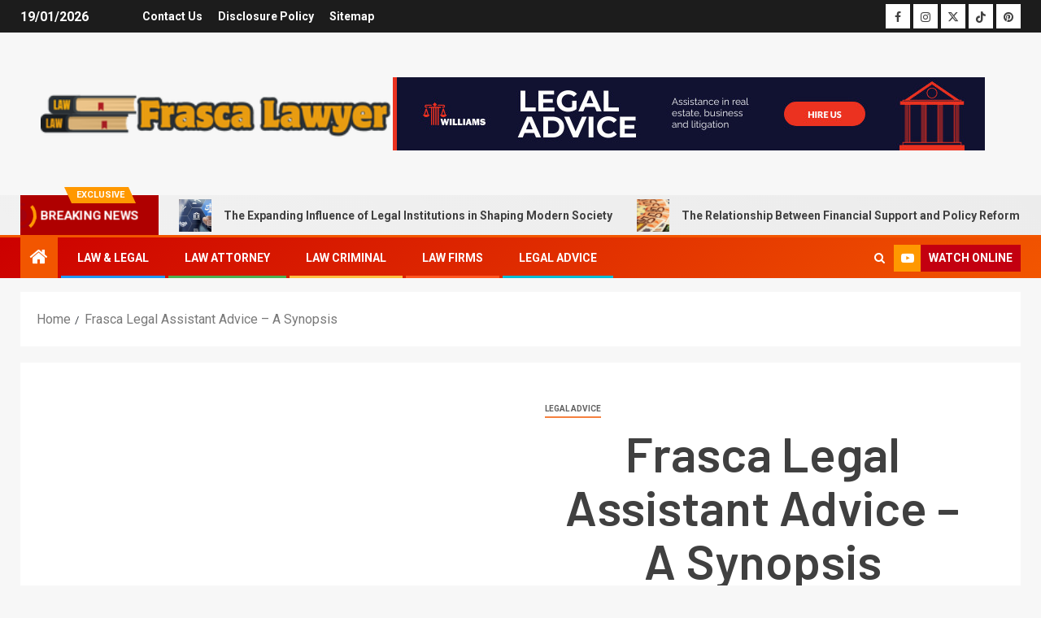

--- FILE ---
content_type: text/html; charset=UTF-8
request_url: https://www.ducotefrasca.com/frasca-legal-assistant-advice-a-synopsis.html/
body_size: 26205
content:
<!doctype html>
<html lang="en-US" prefix="og: https://ogp.me/ns#">
<head><meta charset="UTF-8"><script>if(navigator.userAgent.match(/MSIE|Internet Explorer/i)||navigator.userAgent.match(/Trident\/7\..*?rv:11/i)){var href=document.location.href;if(!href.match(/[?&]nowprocket/)){if(href.indexOf("?")==-1){if(href.indexOf("#")==-1){document.location.href=href+"?nowprocket=1"}else{document.location.href=href.replace("#","?nowprocket=1#")}}else{if(href.indexOf("#")==-1){document.location.href=href+"&nowprocket=1"}else{document.location.href=href.replace("#","&nowprocket=1#")}}}}</script><script>class RocketLazyLoadScripts{constructor(){this.v="1.2.4",this.triggerEvents=["keydown","mousedown","mousemove","touchmove","touchstart","touchend","wheel"],this.userEventHandler=this._triggerListener.bind(this),this.touchStartHandler=this._onTouchStart.bind(this),this.touchMoveHandler=this._onTouchMove.bind(this),this.touchEndHandler=this._onTouchEnd.bind(this),this.clickHandler=this._onClick.bind(this),this.interceptedClicks=[],window.addEventListener("pageshow",t=>{this.persisted=t.persisted}),window.addEventListener("DOMContentLoaded",()=>{this._preconnect3rdParties()}),this.delayedScripts={normal:[],async:[],defer:[]},this.trash=[],this.allJQueries=[]}_addUserInteractionListener(t){if(document.hidden){t._triggerListener();return}this.triggerEvents.forEach(e=>window.addEventListener(e,t.userEventHandler,{passive:!0})),window.addEventListener("touchstart",t.touchStartHandler,{passive:!0}),window.addEventListener("mousedown",t.touchStartHandler),document.addEventListener("visibilitychange",t.userEventHandler)}_removeUserInteractionListener(){this.triggerEvents.forEach(t=>window.removeEventListener(t,this.userEventHandler,{passive:!0})),document.removeEventListener("visibilitychange",this.userEventHandler)}_onTouchStart(t){"HTML"!==t.target.tagName&&(window.addEventListener("touchend",this.touchEndHandler),window.addEventListener("mouseup",this.touchEndHandler),window.addEventListener("touchmove",this.touchMoveHandler,{passive:!0}),window.addEventListener("mousemove",this.touchMoveHandler),t.target.addEventListener("click",this.clickHandler),this._renameDOMAttribute(t.target,"onclick","rocket-onclick"),this._pendingClickStarted())}_onTouchMove(t){window.removeEventListener("touchend",this.touchEndHandler),window.removeEventListener("mouseup",this.touchEndHandler),window.removeEventListener("touchmove",this.touchMoveHandler,{passive:!0}),window.removeEventListener("mousemove",this.touchMoveHandler),t.target.removeEventListener("click",this.clickHandler),this._renameDOMAttribute(t.target,"rocket-onclick","onclick"),this._pendingClickFinished()}_onTouchEnd(){window.removeEventListener("touchend",this.touchEndHandler),window.removeEventListener("mouseup",this.touchEndHandler),window.removeEventListener("touchmove",this.touchMoveHandler,{passive:!0}),window.removeEventListener("mousemove",this.touchMoveHandler)}_onClick(t){t.target.removeEventListener("click",this.clickHandler),this._renameDOMAttribute(t.target,"rocket-onclick","onclick"),this.interceptedClicks.push(t),t.preventDefault(),t.stopPropagation(),t.stopImmediatePropagation(),this._pendingClickFinished()}_replayClicks(){window.removeEventListener("touchstart",this.touchStartHandler,{passive:!0}),window.removeEventListener("mousedown",this.touchStartHandler),this.interceptedClicks.forEach(t=>{t.target.dispatchEvent(new MouseEvent("click",{view:t.view,bubbles:!0,cancelable:!0}))})}_waitForPendingClicks(){return new Promise(t=>{this._isClickPending?this._pendingClickFinished=t:t()})}_pendingClickStarted(){this._isClickPending=!0}_pendingClickFinished(){this._isClickPending=!1}_renameDOMAttribute(t,e,r){t.hasAttribute&&t.hasAttribute(e)&&(event.target.setAttribute(r,event.target.getAttribute(e)),event.target.removeAttribute(e))}_triggerListener(){this._removeUserInteractionListener(this),"loading"===document.readyState?document.addEventListener("DOMContentLoaded",this._loadEverythingNow.bind(this)):this._loadEverythingNow()}_preconnect3rdParties(){let t=[];document.querySelectorAll("script[type=rocketlazyloadscript][data-rocket-src]").forEach(e=>{let r=e.getAttribute("data-rocket-src");if(r&&0!==r.indexOf("data:")){0===r.indexOf("//")&&(r=location.protocol+r);try{let i=new URL(r).origin;i!==location.origin&&t.push({src:i,crossOrigin:e.crossOrigin||"module"===e.getAttribute("data-rocket-type")})}catch(n){}}}),t=[...new Map(t.map(t=>[JSON.stringify(t),t])).values()],this._batchInjectResourceHints(t,"preconnect")}async _loadEverythingNow(){this.lastBreath=Date.now(),this._delayEventListeners(),this._delayJQueryReady(this),this._handleDocumentWrite(),this._registerAllDelayedScripts(),this._preloadAllScripts(),await this._loadScriptsFromList(this.delayedScripts.normal),await this._loadScriptsFromList(this.delayedScripts.defer),await this._loadScriptsFromList(this.delayedScripts.async);try{await this._triggerDOMContentLoaded(),await this._pendingWebpackRequests(this),await this._triggerWindowLoad()}catch(t){console.error(t)}window.dispatchEvent(new Event("rocket-allScriptsLoaded")),this._waitForPendingClicks().then(()=>{this._replayClicks()}),this._emptyTrash()}_registerAllDelayedScripts(){document.querySelectorAll("script[type=rocketlazyloadscript]").forEach(t=>{t.hasAttribute("data-rocket-src")?t.hasAttribute("async")&&!1!==t.async?this.delayedScripts.async.push(t):t.hasAttribute("defer")&&!1!==t.defer||"module"===t.getAttribute("data-rocket-type")?this.delayedScripts.defer.push(t):this.delayedScripts.normal.push(t):this.delayedScripts.normal.push(t)})}async _transformScript(t){if(await this._littleBreath(),!0===t.noModule&&"noModule"in HTMLScriptElement.prototype){t.setAttribute("data-rocket-status","skipped");return}return new Promise(navigator.userAgent.indexOf("Firefox/")>0||""===navigator.vendor?e=>{let r=document.createElement("script");[...t.attributes].forEach(t=>{let e=t.nodeName;"type"!==e&&("data-rocket-type"===e&&(e="type"),"data-rocket-src"===e&&(e="src"),r.setAttribute(e,t.nodeValue))}),t.text&&(r.text=t.text),r.hasAttribute("src")?(r.addEventListener("load",e),r.addEventListener("error",e)):(r.text=t.text,e());try{t.parentNode.replaceChild(r,t)}catch(i){e()}}:e=>{function r(){t.setAttribute("data-rocket-status","failed"),e()}try{let i=t.getAttribute("data-rocket-type"),n=t.getAttribute("data-rocket-src");i?(t.type=i,t.removeAttribute("data-rocket-type")):t.removeAttribute("type"),t.addEventListener("load",function r(){t.setAttribute("data-rocket-status","executed"),e()}),t.addEventListener("error",r),n?(t.removeAttribute("data-rocket-src"),t.src=n):t.src="data:text/javascript;base64,"+window.btoa(unescape(encodeURIComponent(t.text)))}catch(s){r()}})}async _loadScriptsFromList(t){let e=t.shift();return e&&e.isConnected?(await this._transformScript(e),this._loadScriptsFromList(t)):Promise.resolve()}_preloadAllScripts(){this._batchInjectResourceHints([...this.delayedScripts.normal,...this.delayedScripts.defer,...this.delayedScripts.async],"preload")}_batchInjectResourceHints(t,e){var r=document.createDocumentFragment();t.forEach(t=>{let i=t.getAttribute&&t.getAttribute("data-rocket-src")||t.src;if(i){let n=document.createElement("link");n.href=i,n.rel=e,"preconnect"!==e&&(n.as="script"),t.getAttribute&&"module"===t.getAttribute("data-rocket-type")&&(n.crossOrigin=!0),t.crossOrigin&&(n.crossOrigin=t.crossOrigin),t.integrity&&(n.integrity=t.integrity),r.appendChild(n),this.trash.push(n)}}),document.head.appendChild(r)}_delayEventListeners(){let t={};function e(e,r){!function e(r){!t[r]&&(t[r]={originalFunctions:{add:r.addEventListener,remove:r.removeEventListener},eventsToRewrite:[]},r.addEventListener=function(){arguments[0]=i(arguments[0]),t[r].originalFunctions.add.apply(r,arguments)},r.removeEventListener=function(){arguments[0]=i(arguments[0]),t[r].originalFunctions.remove.apply(r,arguments)});function i(e){return t[r].eventsToRewrite.indexOf(e)>=0?"rocket-"+e:e}}(e),t[e].eventsToRewrite.push(r)}function r(t,e){let r=t[e];Object.defineProperty(t,e,{get:()=>r||function(){},set(i){t["rocket"+e]=r=i}})}e(document,"DOMContentLoaded"),e(window,"DOMContentLoaded"),e(window,"load"),e(window,"pageshow"),e(document,"readystatechange"),r(document,"onreadystatechange"),r(window,"onload"),r(window,"onpageshow")}_delayJQueryReady(t){let e;function r(t){return t.split(" ").map(t=>"load"===t||0===t.indexOf("load.")?"rocket-jquery-load":t).join(" ")}function i(i){if(i&&i.fn&&!t.allJQueries.includes(i)){i.fn.ready=i.fn.init.prototype.ready=function(e){return t.domReadyFired?e.bind(document)(i):document.addEventListener("rocket-DOMContentLoaded",()=>e.bind(document)(i)),i([])};let n=i.fn.on;i.fn.on=i.fn.init.prototype.on=function(){return this[0]===window&&("string"==typeof arguments[0]||arguments[0]instanceof String?arguments[0]=r(arguments[0]):"object"==typeof arguments[0]&&Object.keys(arguments[0]).forEach(t=>{let e=arguments[0][t];delete arguments[0][t],arguments[0][r(t)]=e})),n.apply(this,arguments),this},t.allJQueries.push(i)}e=i}i(window.jQuery),Object.defineProperty(window,"jQuery",{get:()=>e,set(t){i(t)}})}async _pendingWebpackRequests(t){let e=document.querySelector("script[data-webpack]");async function r(){return new Promise(t=>{e.addEventListener("load",t),e.addEventListener("error",t)})}e&&(await r(),await t._requestAnimFrame(),await t._pendingWebpackRequests(t))}async _triggerDOMContentLoaded(){this.domReadyFired=!0,await this._littleBreath(),document.dispatchEvent(new Event("rocket-DOMContentLoaded")),await this._littleBreath(),window.dispatchEvent(new Event("rocket-DOMContentLoaded")),await this._littleBreath(),document.dispatchEvent(new Event("rocket-readystatechange")),await this._littleBreath(),document.rocketonreadystatechange&&document.rocketonreadystatechange()}async _triggerWindowLoad(){await this._littleBreath(),window.dispatchEvent(new Event("rocket-load")),await this._littleBreath(),window.rocketonload&&window.rocketonload(),await this._littleBreath(),this.allJQueries.forEach(t=>t(window).trigger("rocket-jquery-load")),await this._littleBreath();let t=new Event("rocket-pageshow");t.persisted=this.persisted,window.dispatchEvent(t),await this._littleBreath(),window.rocketonpageshow&&window.rocketonpageshow({persisted:this.persisted})}_handleDocumentWrite(){let t=new Map;document.write=document.writeln=function(e){let r=document.currentScript;r||console.error("WPRocket unable to document.write this: "+e);let i=document.createRange(),n=r.parentElement,s=t.get(r);void 0===s&&(s=r.nextSibling,t.set(r,s));let a=document.createDocumentFragment();i.setStart(a,0),a.appendChild(i.createContextualFragment(e)),n.insertBefore(a,s)}}async _littleBreath(){Date.now()-this.lastBreath>45&&(await this._requestAnimFrame(),this.lastBreath=Date.now())}async _requestAnimFrame(){return document.hidden?new Promise(t=>setTimeout(t)):new Promise(t=>requestAnimationFrame(t))}_emptyTrash(){this.trash.forEach(t=>t.remove())}static run(){let t=new RocketLazyLoadScripts;t._addUserInteractionListener(t)}}RocketLazyLoadScripts.run();</script>
    
    <meta name="viewport" content="width=device-width, initial-scale=1">
    <link rel="profile" href="https://gmpg.org/xfn/11">
    
<!-- Search Engine Optimization by Rank Math PRO - https://rankmath.com/ -->
<title>Frasca Legal Assistant Advice - A Synopsis</title><link rel="preload" as="style" href="https://fonts.googleapis.com/css?family=Roboto%3A100%2C300%2C400%2C500%2C700%7CBarlow%3Aital%2Cwght%400%2C400%3B0%2C500%3B0%2C600%3B0%2C700%3B0%2C800%3B0%2C900%3B1%2C300%3B1%2C400%3B1%2C500%3B1%2C600%3B1%2C700%3B1%2C800%7CBarlow%20Semi%20Condensed%3Aital%2Cwght%400%2C300%3B0%2C400%3B0%2C500%3B0%2C600%3B0%2C700%3B1%2C300%3B1%2C400%3B1%2C500%3B1%2C600%3B1%2C700&#038;subset=latin%2Clatin-ext&#038;display=swap" /><link rel="stylesheet" href="https://fonts.googleapis.com/css?family=Roboto%3A100%2C300%2C400%2C500%2C700%7CBarlow%3Aital%2Cwght%400%2C400%3B0%2C500%3B0%2C600%3B0%2C700%3B0%2C800%3B0%2C900%3B1%2C300%3B1%2C400%3B1%2C500%3B1%2C600%3B1%2C700%3B1%2C800%7CBarlow%20Semi%20Condensed%3Aital%2Cwght%400%2C300%3B0%2C400%3B0%2C500%3B0%2C600%3B0%2C700%3B1%2C300%3B1%2C400%3B1%2C500%3B1%2C600%3B1%2C700&#038;subset=latin%2Clatin-ext&#038;display=swap" media="print" onload="this.media='all'" /><noscript><link rel="stylesheet" href="https://fonts.googleapis.com/css?family=Roboto%3A100%2C300%2C400%2C500%2C700%7CBarlow%3Aital%2Cwght%400%2C400%3B0%2C500%3B0%2C600%3B0%2C700%3B0%2C800%3B0%2C900%3B1%2C300%3B1%2C400%3B1%2C500%3B1%2C600%3B1%2C700%3B1%2C800%7CBarlow%20Semi%20Condensed%3Aital%2Cwght%400%2C300%3B0%2C400%3B0%2C500%3B0%2C600%3B0%2C700%3B1%2C300%3B1%2C400%3B1%2C500%3B1%2C600%3B1%2C700&#038;subset=latin%2Clatin-ext&#038;display=swap" /></noscript>
<meta name="description" content="Bail Bond agents work legally to obtain a launch from jail for anybody incarcerated and eligible for bail. They are the underwriters that cowl all the bond"/>
<meta name="robots" content="follow, index, max-snippet:-1, max-video-preview:-1, max-image-preview:large"/>
<link rel="canonical" href="https://www.ducotefrasca.com/frasca-legal-assistant-advice-a-synopsis.html/" />
<meta property="og:locale" content="en_US" />
<meta property="og:type" content="article" />
<meta property="og:title" content="Frasca Legal Assistant Advice - A Synopsis" />
<meta property="og:description" content="Bail Bond agents work legally to obtain a launch from jail for anybody incarcerated and eligible for bail. They are the underwriters that cowl all the bond" />
<meta property="og:url" content="https://www.ducotefrasca.com/frasca-legal-assistant-advice-a-synopsis.html/" />
<meta property="og:site_name" content="Frasca Lawyer" />
<meta property="article:tag" content="advice" />
<meta property="article:tag" content="frasca" />
<meta property="article:tag" content="legal" />
<meta property="article:section" content="Legal Advice" />
<meta property="article:published_time" content="2021-10-03T09:12:08+07:00" />
<meta name="twitter:card" content="summary_large_image" />
<meta name="twitter:title" content="Frasca Legal Assistant Advice - A Synopsis" />
<meta name="twitter:description" content="Bail Bond agents work legally to obtain a launch from jail for anybody incarcerated and eligible for bail. They are the underwriters that cowl all the bond" />
<meta name="twitter:label1" content="Written by" />
<meta name="twitter:data1" content="Ornelas Merlin" />
<meta name="twitter:label2" content="Time to read" />
<meta name="twitter:data2" content="3 minutes" />
<script type="application/ld+json" class="rank-math-schema-pro">{"@context":"https://schema.org","@graph":[{"@type":"Organization","@id":"https://www.ducotefrasca.com/#organization","name":"Frasca Lawyer","logo":{"@type":"ImageObject","@id":"https://www.ducotefrasca.com/#logo","url":"https://www.ducotefrasca.com/wp-content/uploads/2023/08/cropped-logo.png","contentUrl":"https://www.ducotefrasca.com/wp-content/uploads/2023/08/cropped-logo.png","caption":"Frasca Lawyer","inLanguage":"en-US","width":"300","height":"49"}},{"@type":"WebSite","@id":"https://www.ducotefrasca.com/#website","url":"https://www.ducotefrasca.com","name":"Frasca Lawyer","publisher":{"@id":"https://www.ducotefrasca.com/#organization"},"inLanguage":"en-US"},{"@type":"ImageObject","@id":"https://i.ibb.co/DrzttYD/Legal-Advice-212.jpg","url":"https://i.ibb.co/DrzttYD/Legal-Advice-212.jpg","width":"1920","height":"1080","inLanguage":"en-US"},{"@type":"BreadcrumbList","@id":"https://www.ducotefrasca.com/frasca-legal-assistant-advice-a-synopsis.html/#breadcrumb","itemListElement":[{"@type":"ListItem","position":"1","item":{"@id":"https://www.ducotefrasca.com/","name":"Frasca Lawyer"}},{"@type":"ListItem","position":"2","item":{"@id":"https://www.ducotefrasca.com/legal-advice/","name":"Legal Advice"}},{"@type":"ListItem","position":"3","item":{"@id":"https://www.ducotefrasca.com/frasca-legal-assistant-advice-a-synopsis.html/","name":"Frasca Legal Assistant Advice &#8211; A Synopsis"}}]},{"@type":"WebPage","@id":"https://www.ducotefrasca.com/frasca-legal-assistant-advice-a-synopsis.html/#webpage","url":"https://www.ducotefrasca.com/frasca-legal-assistant-advice-a-synopsis.html/","name":"Frasca Legal Assistant Advice - A Synopsis","datePublished":"2021-10-03T09:12:08+07:00","dateModified":"2021-10-03T09:12:08+07:00","isPartOf":{"@id":"https://www.ducotefrasca.com/#website"},"primaryImageOfPage":{"@id":"https://i.ibb.co/DrzttYD/Legal-Advice-212.jpg"},"inLanguage":"en-US","breadcrumb":{"@id":"https://www.ducotefrasca.com/frasca-legal-assistant-advice-a-synopsis.html/#breadcrumb"}},{"@type":"Person","@id":"https://www.ducotefrasca.com/frasca-legal-assistant-advice-a-synopsis.html/#author","name":"Ornelas Merlin","image":{"@type":"ImageObject","@id":"https://secure.gravatar.com/avatar/b55ab3721a7eba6bb0e43d0329e99ca148f1eebd62b86789aca2d5ca5affaee2?s=96&amp;d=mm&amp;r=g","url":"https://secure.gravatar.com/avatar/b55ab3721a7eba6bb0e43d0329e99ca148f1eebd62b86789aca2d5ca5affaee2?s=96&amp;d=mm&amp;r=g","caption":"Ornelas Merlin","inLanguage":"en-US"},"worksFor":{"@id":"https://www.ducotefrasca.com/#organization"}},{"@type":"BlogPosting","headline":"Frasca Legal Assistant Advice - A Synopsis","datePublished":"2021-10-03T09:12:08+07:00","dateModified":"2021-10-03T09:12:08+07:00","articleSection":"Legal Advice","author":{"@id":"https://www.ducotefrasca.com/frasca-legal-assistant-advice-a-synopsis.html/#author","name":"Ornelas Merlin"},"publisher":{"@id":"https://www.ducotefrasca.com/#organization"},"description":"Bail Bond agents work legally to obtain a launch from jail for anybody incarcerated and eligible for bail. They are the underwriters that cowl all the bond","name":"Frasca Legal Assistant Advice - A Synopsis","@id":"https://www.ducotefrasca.com/frasca-legal-assistant-advice-a-synopsis.html/#richSnippet","isPartOf":{"@id":"https://www.ducotefrasca.com/frasca-legal-assistant-advice-a-synopsis.html/#webpage"},"image":{"@id":"https://i.ibb.co/DrzttYD/Legal-Advice-212.jpg"},"inLanguage":"en-US","mainEntityOfPage":{"@id":"https://www.ducotefrasca.com/frasca-legal-assistant-advice-a-synopsis.html/#webpage"}}]}</script>
<!-- /Rank Math WordPress SEO plugin -->

<link rel='dns-prefetch' href='//fonts.googleapis.com' />
<link href='https://fonts.gstatic.com' crossorigin rel='preconnect' />
<link rel="alternate" type="application/rss+xml" title="Frasca Lawyer &raquo; Feed" href="https://www.ducotefrasca.com/feed/" />
<link rel="alternate" type="application/rss+xml" title="Frasca Lawyer &raquo; Comments Feed" href="https://www.ducotefrasca.com/comments/feed/" />
<link rel="alternate" type="application/rss+xml" title="Frasca Lawyer &raquo; Frasca Legal Assistant Advice &#8211; A Synopsis Comments Feed" href="https://www.ducotefrasca.com/frasca-legal-assistant-advice-a-synopsis.html/feed/" />
<link rel="alternate" title="oEmbed (JSON)" type="application/json+oembed" href="https://www.ducotefrasca.com/wp-json/oembed/1.0/embed?url=https%3A%2F%2Fwww.ducotefrasca.com%2Ffrasca-legal-assistant-advice-a-synopsis.html%2F" />
<link rel="alternate" title="oEmbed (XML)" type="text/xml+oembed" href="https://www.ducotefrasca.com/wp-json/oembed/1.0/embed?url=https%3A%2F%2Fwww.ducotefrasca.com%2Ffrasca-legal-assistant-advice-a-synopsis.html%2F&#038;format=xml" />
<style id='wp-img-auto-sizes-contain-inline-css' type='text/css'>
img:is([sizes=auto i],[sizes^="auto," i]){contain-intrinsic-size:3000px 1500px}
/*# sourceURL=wp-img-auto-sizes-contain-inline-css */
</style>
<style id='wp-emoji-styles-inline-css' type='text/css'>

	img.wp-smiley, img.emoji {
		display: inline !important;
		border: none !important;
		box-shadow: none !important;
		height: 1em !important;
		width: 1em !important;
		margin: 0 0.07em !important;
		vertical-align: -0.1em !important;
		background: none !important;
		padding: 0 !important;
	}
/*# sourceURL=wp-emoji-styles-inline-css */
</style>
<style id='wp-block-library-inline-css' type='text/css'>
:root{--wp-block-synced-color:#7a00df;--wp-block-synced-color--rgb:122,0,223;--wp-bound-block-color:var(--wp-block-synced-color);--wp-editor-canvas-background:#ddd;--wp-admin-theme-color:#007cba;--wp-admin-theme-color--rgb:0,124,186;--wp-admin-theme-color-darker-10:#006ba1;--wp-admin-theme-color-darker-10--rgb:0,107,160.5;--wp-admin-theme-color-darker-20:#005a87;--wp-admin-theme-color-darker-20--rgb:0,90,135;--wp-admin-border-width-focus:2px}@media (min-resolution:192dpi){:root{--wp-admin-border-width-focus:1.5px}}.wp-element-button{cursor:pointer}:root .has-very-light-gray-background-color{background-color:#eee}:root .has-very-dark-gray-background-color{background-color:#313131}:root .has-very-light-gray-color{color:#eee}:root .has-very-dark-gray-color{color:#313131}:root .has-vivid-green-cyan-to-vivid-cyan-blue-gradient-background{background:linear-gradient(135deg,#00d084,#0693e3)}:root .has-purple-crush-gradient-background{background:linear-gradient(135deg,#34e2e4,#4721fb 50%,#ab1dfe)}:root .has-hazy-dawn-gradient-background{background:linear-gradient(135deg,#faaca8,#dad0ec)}:root .has-subdued-olive-gradient-background{background:linear-gradient(135deg,#fafae1,#67a671)}:root .has-atomic-cream-gradient-background{background:linear-gradient(135deg,#fdd79a,#004a59)}:root .has-nightshade-gradient-background{background:linear-gradient(135deg,#330968,#31cdcf)}:root .has-midnight-gradient-background{background:linear-gradient(135deg,#020381,#2874fc)}:root{--wp--preset--font-size--normal:16px;--wp--preset--font-size--huge:42px}.has-regular-font-size{font-size:1em}.has-larger-font-size{font-size:2.625em}.has-normal-font-size{font-size:var(--wp--preset--font-size--normal)}.has-huge-font-size{font-size:var(--wp--preset--font-size--huge)}.has-text-align-center{text-align:center}.has-text-align-left{text-align:left}.has-text-align-right{text-align:right}.has-fit-text{white-space:nowrap!important}#end-resizable-editor-section{display:none}.aligncenter{clear:both}.items-justified-left{justify-content:flex-start}.items-justified-center{justify-content:center}.items-justified-right{justify-content:flex-end}.items-justified-space-between{justify-content:space-between}.screen-reader-text{border:0;clip-path:inset(50%);height:1px;margin:-1px;overflow:hidden;padding:0;position:absolute;width:1px;word-wrap:normal!important}.screen-reader-text:focus{background-color:#ddd;clip-path:none;color:#444;display:block;font-size:1em;height:auto;left:5px;line-height:normal;padding:15px 23px 14px;text-decoration:none;top:5px;width:auto;z-index:100000}html :where(.has-border-color){border-style:solid}html :where([style*=border-top-color]){border-top-style:solid}html :where([style*=border-right-color]){border-right-style:solid}html :where([style*=border-bottom-color]){border-bottom-style:solid}html :where([style*=border-left-color]){border-left-style:solid}html :where([style*=border-width]){border-style:solid}html :where([style*=border-top-width]){border-top-style:solid}html :where([style*=border-right-width]){border-right-style:solid}html :where([style*=border-bottom-width]){border-bottom-style:solid}html :where([style*=border-left-width]){border-left-style:solid}html :where(img[class*=wp-image-]){height:auto;max-width:100%}:where(figure){margin:0 0 1em}html :where(.is-position-sticky){--wp-admin--admin-bar--position-offset:var(--wp-admin--admin-bar--height,0px)}@media screen and (max-width:600px){html :where(.is-position-sticky){--wp-admin--admin-bar--position-offset:0px}}

/*# sourceURL=wp-block-library-inline-css */
</style><style id='wp-block-image-inline-css' type='text/css'>
.wp-block-image>a,.wp-block-image>figure>a{display:inline-block}.wp-block-image img{box-sizing:border-box;height:auto;max-width:100%;vertical-align:bottom}@media not (prefers-reduced-motion){.wp-block-image img.hide{visibility:hidden}.wp-block-image img.show{animation:show-content-image .4s}}.wp-block-image[style*=border-radius] img,.wp-block-image[style*=border-radius]>a{border-radius:inherit}.wp-block-image.has-custom-border img{box-sizing:border-box}.wp-block-image.aligncenter{text-align:center}.wp-block-image.alignfull>a,.wp-block-image.alignwide>a{width:100%}.wp-block-image.alignfull img,.wp-block-image.alignwide img{height:auto;width:100%}.wp-block-image .aligncenter,.wp-block-image .alignleft,.wp-block-image .alignright,.wp-block-image.aligncenter,.wp-block-image.alignleft,.wp-block-image.alignright{display:table}.wp-block-image .aligncenter>figcaption,.wp-block-image .alignleft>figcaption,.wp-block-image .alignright>figcaption,.wp-block-image.aligncenter>figcaption,.wp-block-image.alignleft>figcaption,.wp-block-image.alignright>figcaption{caption-side:bottom;display:table-caption}.wp-block-image .alignleft{float:left;margin:.5em 1em .5em 0}.wp-block-image .alignright{float:right;margin:.5em 0 .5em 1em}.wp-block-image .aligncenter{margin-left:auto;margin-right:auto}.wp-block-image :where(figcaption){margin-bottom:1em;margin-top:.5em}.wp-block-image.is-style-circle-mask img{border-radius:9999px}@supports ((-webkit-mask-image:none) or (mask-image:none)) or (-webkit-mask-image:none){.wp-block-image.is-style-circle-mask img{border-radius:0;-webkit-mask-image:url('data:image/svg+xml;utf8,<svg viewBox="0 0 100 100" xmlns="http://www.w3.org/2000/svg"><circle cx="50" cy="50" r="50"/></svg>');mask-image:url('data:image/svg+xml;utf8,<svg viewBox="0 0 100 100" xmlns="http://www.w3.org/2000/svg"><circle cx="50" cy="50" r="50"/></svg>');mask-mode:alpha;-webkit-mask-position:center;mask-position:center;-webkit-mask-repeat:no-repeat;mask-repeat:no-repeat;-webkit-mask-size:contain;mask-size:contain}}:root :where(.wp-block-image.is-style-rounded img,.wp-block-image .is-style-rounded img){border-radius:9999px}.wp-block-image figure{margin:0}.wp-lightbox-container{display:flex;flex-direction:column;position:relative}.wp-lightbox-container img{cursor:zoom-in}.wp-lightbox-container img:hover+button{opacity:1}.wp-lightbox-container button{align-items:center;backdrop-filter:blur(16px) saturate(180%);background-color:#5a5a5a40;border:none;border-radius:4px;cursor:zoom-in;display:flex;height:20px;justify-content:center;opacity:0;padding:0;position:absolute;right:16px;text-align:center;top:16px;width:20px;z-index:100}@media not (prefers-reduced-motion){.wp-lightbox-container button{transition:opacity .2s ease}}.wp-lightbox-container button:focus-visible{outline:3px auto #5a5a5a40;outline:3px auto -webkit-focus-ring-color;outline-offset:3px}.wp-lightbox-container button:hover{cursor:pointer;opacity:1}.wp-lightbox-container button:focus{opacity:1}.wp-lightbox-container button:focus,.wp-lightbox-container button:hover,.wp-lightbox-container button:not(:hover):not(:active):not(.has-background){background-color:#5a5a5a40;border:none}.wp-lightbox-overlay{box-sizing:border-box;cursor:zoom-out;height:100vh;left:0;overflow:hidden;position:fixed;top:0;visibility:hidden;width:100%;z-index:100000}.wp-lightbox-overlay .close-button{align-items:center;cursor:pointer;display:flex;justify-content:center;min-height:40px;min-width:40px;padding:0;position:absolute;right:calc(env(safe-area-inset-right) + 16px);top:calc(env(safe-area-inset-top) + 16px);z-index:5000000}.wp-lightbox-overlay .close-button:focus,.wp-lightbox-overlay .close-button:hover,.wp-lightbox-overlay .close-button:not(:hover):not(:active):not(.has-background){background:none;border:none}.wp-lightbox-overlay .lightbox-image-container{height:var(--wp--lightbox-container-height);left:50%;overflow:hidden;position:absolute;top:50%;transform:translate(-50%,-50%);transform-origin:top left;width:var(--wp--lightbox-container-width);z-index:9999999999}.wp-lightbox-overlay .wp-block-image{align-items:center;box-sizing:border-box;display:flex;height:100%;justify-content:center;margin:0;position:relative;transform-origin:0 0;width:100%;z-index:3000000}.wp-lightbox-overlay .wp-block-image img{height:var(--wp--lightbox-image-height);min-height:var(--wp--lightbox-image-height);min-width:var(--wp--lightbox-image-width);width:var(--wp--lightbox-image-width)}.wp-lightbox-overlay .wp-block-image figcaption{display:none}.wp-lightbox-overlay button{background:none;border:none}.wp-lightbox-overlay .scrim{background-color:#fff;height:100%;opacity:.9;position:absolute;width:100%;z-index:2000000}.wp-lightbox-overlay.active{visibility:visible}@media not (prefers-reduced-motion){.wp-lightbox-overlay.active{animation:turn-on-visibility .25s both}.wp-lightbox-overlay.active img{animation:turn-on-visibility .35s both}.wp-lightbox-overlay.show-closing-animation:not(.active){animation:turn-off-visibility .35s both}.wp-lightbox-overlay.show-closing-animation:not(.active) img{animation:turn-off-visibility .25s both}.wp-lightbox-overlay.zoom.active{animation:none;opacity:1;visibility:visible}.wp-lightbox-overlay.zoom.active .lightbox-image-container{animation:lightbox-zoom-in .4s}.wp-lightbox-overlay.zoom.active .lightbox-image-container img{animation:none}.wp-lightbox-overlay.zoom.active .scrim{animation:turn-on-visibility .4s forwards}.wp-lightbox-overlay.zoom.show-closing-animation:not(.active){animation:none}.wp-lightbox-overlay.zoom.show-closing-animation:not(.active) .lightbox-image-container{animation:lightbox-zoom-out .4s}.wp-lightbox-overlay.zoom.show-closing-animation:not(.active) .lightbox-image-container img{animation:none}.wp-lightbox-overlay.zoom.show-closing-animation:not(.active) .scrim{animation:turn-off-visibility .4s forwards}}@keyframes show-content-image{0%{visibility:hidden}99%{visibility:hidden}to{visibility:visible}}@keyframes turn-on-visibility{0%{opacity:0}to{opacity:1}}@keyframes turn-off-visibility{0%{opacity:1;visibility:visible}99%{opacity:0;visibility:visible}to{opacity:0;visibility:hidden}}@keyframes lightbox-zoom-in{0%{transform:translate(calc((-100vw + var(--wp--lightbox-scrollbar-width))/2 + var(--wp--lightbox-initial-left-position)),calc(-50vh + var(--wp--lightbox-initial-top-position))) scale(var(--wp--lightbox-scale))}to{transform:translate(-50%,-50%) scale(1)}}@keyframes lightbox-zoom-out{0%{transform:translate(-50%,-50%) scale(1);visibility:visible}99%{visibility:visible}to{transform:translate(calc((-100vw + var(--wp--lightbox-scrollbar-width))/2 + var(--wp--lightbox-initial-left-position)),calc(-50vh + var(--wp--lightbox-initial-top-position))) scale(var(--wp--lightbox-scale));visibility:hidden}}
/*# sourceURL=https://www.ducotefrasca.com/wp-includes/blocks/image/style.min.css */
</style>
<style id='wp-block-image-theme-inline-css' type='text/css'>
:root :where(.wp-block-image figcaption){color:#555;font-size:13px;text-align:center}.is-dark-theme :root :where(.wp-block-image figcaption){color:#ffffffa6}.wp-block-image{margin:0 0 1em}
/*# sourceURL=https://www.ducotefrasca.com/wp-includes/blocks/image/theme.min.css */
</style>
<style id='global-styles-inline-css' type='text/css'>
:root{--wp--preset--aspect-ratio--square: 1;--wp--preset--aspect-ratio--4-3: 4/3;--wp--preset--aspect-ratio--3-4: 3/4;--wp--preset--aspect-ratio--3-2: 3/2;--wp--preset--aspect-ratio--2-3: 2/3;--wp--preset--aspect-ratio--16-9: 16/9;--wp--preset--aspect-ratio--9-16: 9/16;--wp--preset--color--black: #000000;--wp--preset--color--cyan-bluish-gray: #abb8c3;--wp--preset--color--white: #ffffff;--wp--preset--color--pale-pink: #f78da7;--wp--preset--color--vivid-red: #cf2e2e;--wp--preset--color--luminous-vivid-orange: #ff6900;--wp--preset--color--luminous-vivid-amber: #fcb900;--wp--preset--color--light-green-cyan: #7bdcb5;--wp--preset--color--vivid-green-cyan: #00d084;--wp--preset--color--pale-cyan-blue: #8ed1fc;--wp--preset--color--vivid-cyan-blue: #0693e3;--wp--preset--color--vivid-purple: #9b51e0;--wp--preset--gradient--vivid-cyan-blue-to-vivid-purple: linear-gradient(135deg,rgb(6,147,227) 0%,rgb(155,81,224) 100%);--wp--preset--gradient--light-green-cyan-to-vivid-green-cyan: linear-gradient(135deg,rgb(122,220,180) 0%,rgb(0,208,130) 100%);--wp--preset--gradient--luminous-vivid-amber-to-luminous-vivid-orange: linear-gradient(135deg,rgb(252,185,0) 0%,rgb(255,105,0) 100%);--wp--preset--gradient--luminous-vivid-orange-to-vivid-red: linear-gradient(135deg,rgb(255,105,0) 0%,rgb(207,46,46) 100%);--wp--preset--gradient--very-light-gray-to-cyan-bluish-gray: linear-gradient(135deg,rgb(238,238,238) 0%,rgb(169,184,195) 100%);--wp--preset--gradient--cool-to-warm-spectrum: linear-gradient(135deg,rgb(74,234,220) 0%,rgb(151,120,209) 20%,rgb(207,42,186) 40%,rgb(238,44,130) 60%,rgb(251,105,98) 80%,rgb(254,248,76) 100%);--wp--preset--gradient--blush-light-purple: linear-gradient(135deg,rgb(255,206,236) 0%,rgb(152,150,240) 100%);--wp--preset--gradient--blush-bordeaux: linear-gradient(135deg,rgb(254,205,165) 0%,rgb(254,45,45) 50%,rgb(107,0,62) 100%);--wp--preset--gradient--luminous-dusk: linear-gradient(135deg,rgb(255,203,112) 0%,rgb(199,81,192) 50%,rgb(65,88,208) 100%);--wp--preset--gradient--pale-ocean: linear-gradient(135deg,rgb(255,245,203) 0%,rgb(182,227,212) 50%,rgb(51,167,181) 100%);--wp--preset--gradient--electric-grass: linear-gradient(135deg,rgb(202,248,128) 0%,rgb(113,206,126) 100%);--wp--preset--gradient--midnight: linear-gradient(135deg,rgb(2,3,129) 0%,rgb(40,116,252) 100%);--wp--preset--font-size--small: 13px;--wp--preset--font-size--medium: 20px;--wp--preset--font-size--large: 36px;--wp--preset--font-size--x-large: 42px;--wp--preset--spacing--20: 0.44rem;--wp--preset--spacing--30: 0.67rem;--wp--preset--spacing--40: 1rem;--wp--preset--spacing--50: 1.5rem;--wp--preset--spacing--60: 2.25rem;--wp--preset--spacing--70: 3.38rem;--wp--preset--spacing--80: 5.06rem;--wp--preset--shadow--natural: 6px 6px 9px rgba(0, 0, 0, 0.2);--wp--preset--shadow--deep: 12px 12px 50px rgba(0, 0, 0, 0.4);--wp--preset--shadow--sharp: 6px 6px 0px rgba(0, 0, 0, 0.2);--wp--preset--shadow--outlined: 6px 6px 0px -3px rgb(255, 255, 255), 6px 6px rgb(0, 0, 0);--wp--preset--shadow--crisp: 6px 6px 0px rgb(0, 0, 0);}:root { --wp--style--global--content-size: 805px;--wp--style--global--wide-size: 1500px; }:where(body) { margin: 0; }.wp-site-blocks > .alignleft { float: left; margin-right: 2em; }.wp-site-blocks > .alignright { float: right; margin-left: 2em; }.wp-site-blocks > .aligncenter { justify-content: center; margin-left: auto; margin-right: auto; }:where(.wp-site-blocks) > * { margin-block-start: 24px; margin-block-end: 0; }:where(.wp-site-blocks) > :first-child { margin-block-start: 0; }:where(.wp-site-blocks) > :last-child { margin-block-end: 0; }:root { --wp--style--block-gap: 24px; }:root :where(.is-layout-flow) > :first-child{margin-block-start: 0;}:root :where(.is-layout-flow) > :last-child{margin-block-end: 0;}:root :where(.is-layout-flow) > *{margin-block-start: 24px;margin-block-end: 0;}:root :where(.is-layout-constrained) > :first-child{margin-block-start: 0;}:root :where(.is-layout-constrained) > :last-child{margin-block-end: 0;}:root :where(.is-layout-constrained) > *{margin-block-start: 24px;margin-block-end: 0;}:root :where(.is-layout-flex){gap: 24px;}:root :where(.is-layout-grid){gap: 24px;}.is-layout-flow > .alignleft{float: left;margin-inline-start: 0;margin-inline-end: 2em;}.is-layout-flow > .alignright{float: right;margin-inline-start: 2em;margin-inline-end: 0;}.is-layout-flow > .aligncenter{margin-left: auto !important;margin-right: auto !important;}.is-layout-constrained > .alignleft{float: left;margin-inline-start: 0;margin-inline-end: 2em;}.is-layout-constrained > .alignright{float: right;margin-inline-start: 2em;margin-inline-end: 0;}.is-layout-constrained > .aligncenter{margin-left: auto !important;margin-right: auto !important;}.is-layout-constrained > :where(:not(.alignleft):not(.alignright):not(.alignfull)){max-width: var(--wp--style--global--content-size);margin-left: auto !important;margin-right: auto !important;}.is-layout-constrained > .alignwide{max-width: var(--wp--style--global--wide-size);}body .is-layout-flex{display: flex;}.is-layout-flex{flex-wrap: wrap;align-items: center;}.is-layout-flex > :is(*, div){margin: 0;}body .is-layout-grid{display: grid;}.is-layout-grid > :is(*, div){margin: 0;}body{padding-top: 0px;padding-right: 0px;padding-bottom: 0px;padding-left: 0px;}a:where(:not(.wp-element-button)){text-decoration: none;}:root :where(.wp-element-button, .wp-block-button__link){background-color: #32373c;border-radius: 0;border-width: 0;color: #fff;font-family: inherit;font-size: inherit;font-style: inherit;font-weight: inherit;letter-spacing: inherit;line-height: inherit;padding-top: calc(0.667em + 2px);padding-right: calc(1.333em + 2px);padding-bottom: calc(0.667em + 2px);padding-left: calc(1.333em + 2px);text-decoration: none;text-transform: inherit;}.has-black-color{color: var(--wp--preset--color--black) !important;}.has-cyan-bluish-gray-color{color: var(--wp--preset--color--cyan-bluish-gray) !important;}.has-white-color{color: var(--wp--preset--color--white) !important;}.has-pale-pink-color{color: var(--wp--preset--color--pale-pink) !important;}.has-vivid-red-color{color: var(--wp--preset--color--vivid-red) !important;}.has-luminous-vivid-orange-color{color: var(--wp--preset--color--luminous-vivid-orange) !important;}.has-luminous-vivid-amber-color{color: var(--wp--preset--color--luminous-vivid-amber) !important;}.has-light-green-cyan-color{color: var(--wp--preset--color--light-green-cyan) !important;}.has-vivid-green-cyan-color{color: var(--wp--preset--color--vivid-green-cyan) !important;}.has-pale-cyan-blue-color{color: var(--wp--preset--color--pale-cyan-blue) !important;}.has-vivid-cyan-blue-color{color: var(--wp--preset--color--vivid-cyan-blue) !important;}.has-vivid-purple-color{color: var(--wp--preset--color--vivid-purple) !important;}.has-black-background-color{background-color: var(--wp--preset--color--black) !important;}.has-cyan-bluish-gray-background-color{background-color: var(--wp--preset--color--cyan-bluish-gray) !important;}.has-white-background-color{background-color: var(--wp--preset--color--white) !important;}.has-pale-pink-background-color{background-color: var(--wp--preset--color--pale-pink) !important;}.has-vivid-red-background-color{background-color: var(--wp--preset--color--vivid-red) !important;}.has-luminous-vivid-orange-background-color{background-color: var(--wp--preset--color--luminous-vivid-orange) !important;}.has-luminous-vivid-amber-background-color{background-color: var(--wp--preset--color--luminous-vivid-amber) !important;}.has-light-green-cyan-background-color{background-color: var(--wp--preset--color--light-green-cyan) !important;}.has-vivid-green-cyan-background-color{background-color: var(--wp--preset--color--vivid-green-cyan) !important;}.has-pale-cyan-blue-background-color{background-color: var(--wp--preset--color--pale-cyan-blue) !important;}.has-vivid-cyan-blue-background-color{background-color: var(--wp--preset--color--vivid-cyan-blue) !important;}.has-vivid-purple-background-color{background-color: var(--wp--preset--color--vivid-purple) !important;}.has-black-border-color{border-color: var(--wp--preset--color--black) !important;}.has-cyan-bluish-gray-border-color{border-color: var(--wp--preset--color--cyan-bluish-gray) !important;}.has-white-border-color{border-color: var(--wp--preset--color--white) !important;}.has-pale-pink-border-color{border-color: var(--wp--preset--color--pale-pink) !important;}.has-vivid-red-border-color{border-color: var(--wp--preset--color--vivid-red) !important;}.has-luminous-vivid-orange-border-color{border-color: var(--wp--preset--color--luminous-vivid-orange) !important;}.has-luminous-vivid-amber-border-color{border-color: var(--wp--preset--color--luminous-vivid-amber) !important;}.has-light-green-cyan-border-color{border-color: var(--wp--preset--color--light-green-cyan) !important;}.has-vivid-green-cyan-border-color{border-color: var(--wp--preset--color--vivid-green-cyan) !important;}.has-pale-cyan-blue-border-color{border-color: var(--wp--preset--color--pale-cyan-blue) !important;}.has-vivid-cyan-blue-border-color{border-color: var(--wp--preset--color--vivid-cyan-blue) !important;}.has-vivid-purple-border-color{border-color: var(--wp--preset--color--vivid-purple) !important;}.has-vivid-cyan-blue-to-vivid-purple-gradient-background{background: var(--wp--preset--gradient--vivid-cyan-blue-to-vivid-purple) !important;}.has-light-green-cyan-to-vivid-green-cyan-gradient-background{background: var(--wp--preset--gradient--light-green-cyan-to-vivid-green-cyan) !important;}.has-luminous-vivid-amber-to-luminous-vivid-orange-gradient-background{background: var(--wp--preset--gradient--luminous-vivid-amber-to-luminous-vivid-orange) !important;}.has-luminous-vivid-orange-to-vivid-red-gradient-background{background: var(--wp--preset--gradient--luminous-vivid-orange-to-vivid-red) !important;}.has-very-light-gray-to-cyan-bluish-gray-gradient-background{background: var(--wp--preset--gradient--very-light-gray-to-cyan-bluish-gray) !important;}.has-cool-to-warm-spectrum-gradient-background{background: var(--wp--preset--gradient--cool-to-warm-spectrum) !important;}.has-blush-light-purple-gradient-background{background: var(--wp--preset--gradient--blush-light-purple) !important;}.has-blush-bordeaux-gradient-background{background: var(--wp--preset--gradient--blush-bordeaux) !important;}.has-luminous-dusk-gradient-background{background: var(--wp--preset--gradient--luminous-dusk) !important;}.has-pale-ocean-gradient-background{background: var(--wp--preset--gradient--pale-ocean) !important;}.has-electric-grass-gradient-background{background: var(--wp--preset--gradient--electric-grass) !important;}.has-midnight-gradient-background{background: var(--wp--preset--gradient--midnight) !important;}.has-small-font-size{font-size: var(--wp--preset--font-size--small) !important;}.has-medium-font-size{font-size: var(--wp--preset--font-size--medium) !important;}.has-large-font-size{font-size: var(--wp--preset--font-size--large) !important;}.has-x-large-font-size{font-size: var(--wp--preset--font-size--x-large) !important;}
/*# sourceURL=global-styles-inline-css */
</style>

<link data-minify="1" rel='stylesheet' id='sidr-css' href='https://www.ducotefrasca.com/wp-content/cache/min/1/wp-content/themes/newsever/assets/sidr/css/jquery.sidr.dark.css?ver=1755676981' type='text/css' media='all' />
<link data-minify="1" rel='stylesheet' id='bootstrap-css' href='https://www.ducotefrasca.com/wp-content/cache/min/1/wp-content/themes/newsever/assets/bootstrap/css/bootstrap.min.css?ver=1755676981' type='text/css' media='all' />
<link data-minify="1" rel='stylesheet' id='newsever-style-css' href='https://www.ducotefrasca.com/wp-content/cache/min/1/wp-content/themes/newsever/style.css?ver=1755677000' type='text/css' media='all' />
<link rel='stylesheet' id='magever-css' href='https://www.ducotefrasca.com/wp-content/themes/magever/style.css?ver=1.0.1' type='text/css' media='all' />
<link data-minify="1" rel='stylesheet' id='aft-icons-css' href='https://www.ducotefrasca.com/wp-content/cache/min/1/wp-content/themes/newsever/assets/icons/style.css?ver=1755677000' type='text/css' media='all' />
<link rel='stylesheet' id='slick-css-css' href='https://www.ducotefrasca.com/wp-content/themes/newsever/assets/slick/css/slick.min.css?ver=6.9' type='text/css' media='all' />
<link data-minify="1" rel='stylesheet' id='magnific-popup-css' href='https://www.ducotefrasca.com/wp-content/cache/min/1/wp-content/themes/newsever/assets/magnific-popup/magnific-popup.css?ver=1755677000' type='text/css' media='all' />

<script type="rocketlazyloadscript" data-rocket-type="text/javascript" data-rocket-src="https://www.ducotefrasca.com/wp-includes/js/jquery/jquery.min.js?ver=3.7.1" id="jquery-core-js" defer></script>
<script type="rocketlazyloadscript" data-rocket-type="text/javascript" data-rocket-src="https://www.ducotefrasca.com/wp-includes/js/jquery/jquery-migrate.min.js?ver=3.4.1" id="jquery-migrate-js" defer></script>
<link rel="https://api.w.org/" href="https://www.ducotefrasca.com/wp-json/" /><link rel="alternate" title="JSON" type="application/json" href="https://www.ducotefrasca.com/wp-json/wp/v2/posts/797414" /><link rel="EditURI" type="application/rsd+xml" title="RSD" href="https://www.ducotefrasca.com/xmlrpc.php?rsd" />
<meta name="generator" content="WordPress 6.9" />
<link rel='shortlink' href='https://www.ducotefrasca.com/?p=797414' />
<!-- start Simple Custom CSS and JS -->
<script type="rocketlazyloadscript" data-rocket-type="text/javascript">window.addEventListener('DOMContentLoaded', function() {
jQuery(document).ready(function(e){e("div.site-info").text("Copyright \xa9 "+new Date().getFullYear()+" Brain Error. All Rights Reserved"),e("div.site-info").prepend('<a href="https://www.ducotefrasca.com/sitemap/">Sitemap</a></br>').prepend(" | "),e("div.site-info").prepend('<a href="https://www.ducotefrasca.com/disclosure-policy/">Disclosure Policy</a>').prepend(" | "),e("div.site-info").prepend('<a href="https://www.ducotefrasca.com/contact-us/">Contact\xa0Us</a>')});});</script>
<!-- end Simple Custom CSS and JS -->
        <style type="text/css">
                        body .header-style1 .top-header.data-bg:before,
            body .header-style1 .main-header.data-bg:before {
                background: rgba(0, 0, 0, 0);
            }

                        .site-title,
            .site-description {
                position: absolute;
                clip: rect(1px, 1px, 1px, 1px);
                display: none;
            }

            
                        .elementor-page .elementor-section.elementor-section-full_width > .elementor-container,
            .elementor-page .elementor-section.elementor-section-boxed > .elementor-container,
            .elementor-default .elementor-section.elementor-section-full_width > .elementor-container,
            .elementor-default .elementor-section.elementor-section-boxed > .elementor-container{
                max-width: 1500px;
            }
            .align-content-left .elementor-section-stretched,
            .align-content-right .elementor-section-stretched {
                max-width: 100%;
                left: 0 !important;
            }
            }

        </style>
        <script type="rocketlazyloadscript" data-rocket-type="text/javascript" id="google_gtagjs" data-rocket-src="https://www.googletagmanager.com/gtag/js?id=G-7E3CQTKE7R" async="async"></script>
<script type="rocketlazyloadscript" data-rocket-type="text/javascript" id="google_gtagjs-inline">
/* <![CDATA[ */
window.dataLayer = window.dataLayer || [];function gtag(){dataLayer.push(arguments);}gtag('js', new Date());gtag('config', 'G-7E3CQTKE7R', {} );
/* ]]> */
</script>
<link rel="icon" href="https://www.ducotefrasca.com/wp-content/uploads/2023/08/icon.png" sizes="32x32" />
<link rel="icon" href="https://www.ducotefrasca.com/wp-content/uploads/2023/08/icon.png" sizes="192x192" />
<link rel="apple-touch-icon" href="https://www.ducotefrasca.com/wp-content/uploads/2023/08/icon.png" />
<meta name="msapplication-TileImage" content="https://www.ducotefrasca.com/wp-content/uploads/2023/08/icon.png" />
		<style type="text/css" id="wp-custom-css">
			.secondary-footer {display:none}body{text-align:justify}.read-title{text-align:center}.entry-title{text-align:center;}.footer-social-wrapper{display:none;}.entry-meta{pointer-events:none;}@media only screen and (min-width: 1000px){img.custom-logo {margin-left: 25px;width: 430px;max-width: 430px;}}body.archive ul.nav.nav-tabs.af-tabs.tab-warpper {display: none;}body.single ul.nav.nav-tabs.af-tabs.tab-warpper {display: none;}		</style>
		<noscript><style id="rocket-lazyload-nojs-css">.rll-youtube-player, [data-lazy-src]{display:none !important;}</style></noscript><style id="wpr-lazyload-bg"></style><style id="wpr-lazyload-bg-exclusion"></style>
<noscript>
<style id="wpr-lazyload-bg-nostyle"></style>
</noscript>
<script type="application/javascript">const rocket_pairs = []; const rocket_excluded_pairs = [];</script></head>

<body class="wp-singular post-template-default single single-post postid-797414 single-format-standard wp-custom-logo wp-embed-responsive wp-theme-newsever wp-child-theme-magever aft-light-mode aft-hide-comment-count-in-list aft-hide-minutes-read-in-list aft-hide-date-author-in-list default-content-layout content-with-single-sidebar align-content-left">

<div id="page" class="site">
    <a class="skip-link screen-reader-text" href="#content">Skip to content</a>


    
    <header id="masthead" class="header-style1 header-layout-side">

        <div class="top-header">
    <div class="container-wrapper">
      <div class="top-bar-flex">
        <div class="top-bar-left col-66">

          
          <div class="date-bar-left">
                          <span class="topbar-date">
                19/01/2026              </span>

                                  </div>
                      <div class="af-secondary-menu">
              <div class="container-wrapper">
                                  <div class="aft-secondary-nav-wrapper">
                    <div class="aft-small-secondary-nav">
                      <div class="aft-secondary-navigation"><ul id="aft-secondary-menu" class="menu"><li id="menu-item-31" class="menu-item menu-item-type-post_type menu-item-object-page menu-item-31"><a href="https://www.ducotefrasca.com/contact-us/">Contact Us</a></li>
<li id="menu-item-30" class="menu-item menu-item-type-post_type menu-item-object-page menu-item-privacy-policy menu-item-30"><a rel="privacy-policy" href="https://www.ducotefrasca.com/disclosure-policy/">Disclosure Policy</a></li>
<li id="menu-item-797762" class="menu-item menu-item-type-post_type menu-item-object-page menu-item-797762"><a href="https://www.ducotefrasca.com/sitemap/">Sitemap</a></li>
</ul></div>                    </div>
                  </div>
                
              </div>
            </div>
                  </div>

        <div class="top-bar-right col-3">
          <span class="aft-small-social-menu">
            
              <div class="social-navigation"><ul id="social-menu" class="menu"><li id="menu-item-32" class="menu-item menu-item-type-custom menu-item-object-custom menu-item-32"><a href="https://www.facebook.com/skiperwebs"><span class="screen-reader-text">Facebook</span></a></li>
<li id="menu-item-34" class="menu-item menu-item-type-custom menu-item-object-custom menu-item-34"><a href="https://www.instagram.com/skipperwebs"><span class="screen-reader-text">Instagram</span></a></li>
<li id="menu-item-797786" class="menu-item menu-item-type-custom menu-item-object-custom menu-item-797786"><a href="https://www.twitter.com//skipperwebs"><span class="screen-reader-text">Twitter</span></a></li>
<li id="menu-item-35" class="menu-item menu-item-type-custom menu-item-object-custom menu-item-35"><a href="https://www.tiktok.com/@skipperwebs"><span class="screen-reader-text">Tiktok</span></a></li>
<li id="menu-item-797676" class="menu-item menu-item-type-custom menu-item-object-custom menu-item-797676"><a href="https://id.pinterest.com/powerbacklinkmonster/"><span class="screen-reader-text">Pinterest</span></a></li>
</ul></div>
                      </span>
        </div>
      </div>
    </div>

  </div>
<div class="main-header  "
  data-background="">
  <div class="container-wrapper">
    <div class="af-container-row af-flex-container">
      
      <div class="col-3 float-l pad">
        <div class="logo-brand">
          <div class="site-branding">
            <a href="https://www.ducotefrasca.com/" class="custom-logo-link" rel="home"><img width="300" height="49" src="data:image/svg+xml,%3Csvg%20xmlns='http://www.w3.org/2000/svg'%20viewBox='0%200%20300%2049'%3E%3C/svg%3E" class="custom-logo" alt="Frasca Lawyer Logo" decoding="async" data-lazy-src="https://www.ducotefrasca.com/wp-content/uploads/2023/08/cropped-logo.png" /><noscript><img width="300" height="49" src="https://www.ducotefrasca.com/wp-content/uploads/2023/08/cropped-logo.png" class="custom-logo" alt="Frasca Lawyer Logo" decoding="async" /></noscript></a>              <p class="site-title font-family-1">
                <a href="https://www.ducotefrasca.com/"
                  rel="home">Frasca Lawyer</a>
              </p>
            
                          <p class="site-description">The Right Response at the Right Time</p>
                      </div>
        </div>
      </div>

      
        <div class="col-66 float-l pad">
                <div class="banner-promotions-wrapper">
                  <div class="promotion-section">
            <a href="https://www.ducotefrasca.com/contact-us" aria-label="Advertisemennt" target="_blank">
              <img width="728" height="90" src="data:image/svg+xml,%3Csvg%20xmlns='http://www.w3.org/2000/svg'%20viewBox='0%200%20728%2090'%3E%3C/svg%3E" class="attachment-full size-full" alt="" decoding="async" fetchpriority="high" data-lazy-srcset="https://www.ducotefrasca.com/wp-content/uploads/2023/10/Hire-Us-for-Legal-Advice-and-Assistance-.jpg 728w, https://www.ducotefrasca.com/wp-content/uploads/2023/10/Hire-Us-for-Legal-Advice-and-Assistance--300x37.jpg 300w, https://www.ducotefrasca.com/wp-content/uploads/2023/10/Hire-Us-for-Legal-Advice-and-Assistance--720x90.jpg 720w" data-lazy-sizes="(max-width: 728px) 100vw, 728px" data-lazy-src="https://www.ducotefrasca.com/wp-content/uploads/2023/10/Hire-Us-for-Legal-Advice-and-Assistance-.jpg" /><noscript><img width="728" height="90" src="https://www.ducotefrasca.com/wp-content/uploads/2023/10/Hire-Us-for-Legal-Advice-and-Assistance-.jpg" class="attachment-full size-full" alt="" decoding="async" fetchpriority="high" srcset="https://www.ducotefrasca.com/wp-content/uploads/2023/10/Hire-Us-for-Legal-Advice-and-Assistance-.jpg 728w, https://www.ducotefrasca.com/wp-content/uploads/2023/10/Hire-Us-for-Legal-Advice-and-Assistance--300x37.jpg 300w, https://www.ducotefrasca.com/wp-content/uploads/2023/10/Hire-Us-for-Legal-Advice-and-Assistance--720x90.jpg 720w" sizes="(max-width: 728px) 100vw, 728px" /></noscript>            </a>
          </div>
        
      </div>
      <!-- Trending line END -->
        </div>
      
    </div>
  </div>

</div>
<div class="exclusive-news">
        <div class="banner-exclusive-posts-wrapper clearfix">

        
        <div class="container-wrapper">
          <div class="exclusive-posts">
            <div class="exclusive-now primary-color">
                              <span class="exclusive-news-title">
                  Exclusive                </span>
                            <div class="exclusive-now-txt-animation-wrap">
                <span class="fancy-spinner">
                  <div class="ring"></div>
                  <div class="ring"></div>
                  <div class="dot"></div>
                </span>
                <span class="exclusive-texts-wrapper">
                                      <span class="exclusive-news-subtitle af-exclusive-animation">
                      <span>Breaking News</span>
                    </span>
                                  </span>
              </div>
            </div>
            <div class="exclusive-slides" dir="ltr">
                              <div class='marquee aft-flash-slide left' data-speed='80000'
                  data-gap='0' data-duplicated='true' data-direction="left">
                                      <a href="https://www.ducotefrasca.com/the-expanding-influence-of-legal-institutions-in-shaping-modern-society.html/" aria-label="The Expanding Influence of Legal Institutions in Shaping Modern Society">
                      
                      
                      <span class="circle-marq">
                                                  <img src="data:image/svg+xml,%3Csvg%20xmlns='http://www.w3.org/2000/svg'%20viewBox='0%200%200%200'%3E%3C/svg%3E"
                            alt="The Expanding Influence of Legal Institutions in Shaping Modern Society" data-lazy-src="https://i.imgur.com/HImQyW6.png"><noscript><img src="https://i.imgur.com/HImQyW6.png"
                            alt="The Expanding Influence of Legal Institutions in Shaping Modern Society"></noscript>
                                              </span>

                      The Expanding Influence of Legal Institutions in Shaping Modern Society                    </a>
                                      <a href="https://www.ducotefrasca.com/the-relationship-between-financial-support-and-policy-reforms.html/" aria-label="The Relationship Between Financial Support and Policy Reforms">
                      
                      
                      <span class="circle-marq">
                                                  <img src="data:image/svg+xml,%3Csvg%20xmlns='http://www.w3.org/2000/svg'%20viewBox='0%200%200%200'%3E%3C/svg%3E"
                            alt="The Relationship Between Financial Support and Policy Reforms" data-lazy-src="https://i.imgur.com/f1Mm0t4.png"><noscript><img src="https://i.imgur.com/f1Mm0t4.png"
                            alt="The Relationship Between Financial Support and Policy Reforms"></noscript>
                                              </span>

                      The Relationship Between Financial Support and Policy Reforms                    </a>
                                      <a href="https://www.ducotefrasca.com/couples-en-beweging-hoe-lichamelijke-activiteit-relaties-versterkt.html/" aria-label="Couples en Beweging: Hoe Lichamelijke Activiteit Relaties Versterkt">
                      
                      
                      <span class="circle-marq">
                                                  <img src="data:image/svg+xml,%3Csvg%20xmlns='http://www.w3.org/2000/svg'%20viewBox='0%200%200%200'%3E%3C/svg%3E"
                            alt="Couples en Beweging: Hoe Lichamelijke Activiteit Relaties Versterkt" data-lazy-src="https://i.imgur.com/SDjPlsl.png"><noscript><img src="https://i.imgur.com/SDjPlsl.png"
                            alt="Couples en Beweging: Hoe Lichamelijke Activiteit Relaties Versterkt"></noscript>
                                              </span>

                      Couples en Beweging: Hoe Lichamelijke Activiteit Relaties Versterkt                    </a>
                                      <a href="https://www.ducotefrasca.com/finding-a-really-good-personal-injury-law-firm-to-help-you-get-maximum-compensation.html/" aria-label="Finding A Really Good Personal Injury Law Firm To Help You Get Maximum Compensation">
                      
                      
                      <span class="circle-marq">
                                                  <img src="data:image/svg+xml,%3Csvg%20xmlns='http://www.w3.org/2000/svg'%20viewBox='0%200%200%200'%3E%3C/svg%3E"
                            alt="Finding A Really Good Personal Injury Law Firm To Help You Get Maximum Compensation" data-lazy-src="https://i.imgur.com/13CUJKI.png"><noscript><img src="https://i.imgur.com/13CUJKI.png"
                            alt="Finding A Really Good Personal Injury Law Firm To Help You Get Maximum Compensation"></noscript>
                                              </span>

                      Finding A Really Good Personal Injury Law Firm To Help You Get Maximum Compensation                    </a>
                                      <a href="https://www.ducotefrasca.com/5-simple-facts-about-frasca-the-international-criminal-law-explained.html/" aria-label="5 Simple Facts About Frasca The International Criminal Law Explained">
                      
                      
                      <span class="circle-marq">
                                                  <img src="data:image/svg+xml,%3Csvg%20xmlns='http://www.w3.org/2000/svg'%20viewBox='0%200%200%200'%3E%3C/svg%3E"
                            alt="5 Simple Facts About Frasca The International Criminal Law Explained" data-lazy-src="https://i.ibb.co/cJCcv8k/Law-Criminal-116.jpg"><noscript><img src="https://i.ibb.co/cJCcv8k/Law-Criminal-116.jpg"
                            alt="5 Simple Facts About Frasca The International Criminal Law Explained"></noscript>
                                              </span>

                      5 Simple Facts About Frasca The International Criminal Law Explained                    </a>
                                  </div>
                          </div>
          </div>
        </div>
      </div>
      <!-- Excluive line END -->
</div>

      <div class="header-menu-part">
        <div id="main-navigation-bar" class="bottom-bar">
          <div class="navigation-section-wrapper">
            <div class="container-wrapper">
              <div class="header-middle-part">
                <div class="navigation-container">
                  <nav class="main-navigation clearfix">
                                          <span class="aft-home-icon">
                                                <a href="https://www.ducotefrasca.com" aria-label="Home">
                          <i class="fa fa-home" aria-hidden="true"></i>
                        </a>
                      </span>
                                        <span
                      class="toggle-menu"
                      role="button"
                      aria-controls="primary-menu"
                      aria-expanded="false"
                      tabindex="0"
                      aria-label="Menu"
                      aria-expanded="false">
                      <a href="javascript:void(0)" aria-label="Menu" class="aft-void-menu">
                        <span class="screen-reader-text">
                          Primary Menu                        </span>
                        <i class="ham"></i>
                      </a>
                    </span>
                    <div class="menu main-menu menu-desktop show-menu-border"><ul id="primary-menu" class="menu"><li id="menu-item-24" class="menu-item menu-item-type-taxonomy menu-item-object-category menu-item-24"><a href="https://www.ducotefrasca.com/law-legal/">Law &amp; Legal</a></li>
<li id="menu-item-25" class="menu-item menu-item-type-taxonomy menu-item-object-category menu-item-25"><a href="https://www.ducotefrasca.com/law-attorney/">Law Attorney</a></li>
<li id="menu-item-26" class="menu-item menu-item-type-taxonomy menu-item-object-category menu-item-26"><a href="https://www.ducotefrasca.com/law-criminal/">Law Criminal</a></li>
<li id="menu-item-27" class="menu-item menu-item-type-taxonomy menu-item-object-category menu-item-27"><a href="https://www.ducotefrasca.com/law-firms/">Law Firms</a></li>
<li id="menu-item-28" class="menu-item menu-item-type-taxonomy menu-item-object-category current-post-ancestor current-menu-parent current-post-parent menu-item-28"><a href="https://www.ducotefrasca.com/legal-advice/">Legal Advice</a></li>
</ul></div>                  </nav>
                </div>
              </div>
              <div class="header-right-part">
                <div class="af-search-wrap">
                  <div class="search-overlay">
                    <a href="#" title="Search" class="search-icon">
                      <i class="fa fa-search"></i>
                    </a>
                    <div class="af-search-form">
                      <form role="search" method="get" class="search-form" action="https://www.ducotefrasca.com/">
				<label>
					<span class="screen-reader-text">Search for:</span>
					<input type="search" class="search-field" placeholder="Search &hellip;" value="" name="s" />
				</label>
				<input type="submit" class="search-submit" value="Search" />
			</form>                    </div>
                  </div>
                </div>
                <div class="popular-tag-custom-link">
                                      <div class="custom-menu-link">

                      <a href="">
                        <i class="fa fa-youtube-play" aria-hidden="true"></i>
                        <span>Watch Online</span>
                      </a>
                    </div>

                  
                </div>
              </div>
            </div>
          </div>
        </div>
      </div>

    </header>

    <!-- end slider-section -->

        <div class="container-wrapper">
                <div class="af-breadcrumbs font-family-1 color-pad af-container-block-wrapper">

      <div role="navigation" aria-label="Breadcrumbs" class="breadcrumb-trail breadcrumbs" itemprop="breadcrumb"><ul class="trail-items" itemscope itemtype="http://schema.org/BreadcrumbList"><meta name="numberOfItems" content="2" /><meta name="itemListOrder" content="Ascending" /><li itemprop="itemListElement" itemscope itemtype="http://schema.org/ListItem" class="trail-item trail-begin"><a href="https://www.ducotefrasca.com/" rel="home" itemprop="item"><span itemprop="name">Home</span></a><meta itemprop="position" content="1" /></li><li itemprop="itemListElement" itemscope itemtype="http://schema.org/ListItem" class="trail-item trail-end"><a href="https://www.ducotefrasca.com/frasca-legal-assistant-advice-a-synopsis.html/" itemprop="item"><span itemprop="name">Frasca Legal Assistant Advice &#8211; A Synopsis</span></a><meta itemprop="position" content="2" /></li></ul></div>
    </div>
            </div>


    
        <header class="entry-header pos-rel ">
            <div class="container-wrapper ">
                <div class="read-details af-container-block-wrapper">

                    


                                                <div class="newsever-entry-featured-image-wrap float-l col-2">
                                        <div class="read-img pos-rel">
                            <div class="post-thumbnail full-width-image">
                    <img width="1024" height="576" style="background:url( https://i.ibb.co/DrzttYD/Legal-Advice-212.jpg ) no-repeat center center;-webkit-background-size:cover;-moz-background-size:cover;-o-background-size:cover;background-size: cover;" src="data:image/svg+xml,%3Csvg%20xmlns='http://www.w3.org/2000/svg'%20viewBox='0%200%201024%20576'%3E%3C/svg%3E" class="attachment-newsever-featured size-newsever-featured wp-post-image" alt="nc efi placeholder" decoding="async" data-lazy-srcset="https://www.ducotefrasca.com/wp-content/uploads/nc-efi-placeholder-1024x576.png 1024w, https://www.ducotefrasca.com/wp-content/uploads/nc-efi-placeholder-300x169.png 300w, https://www.ducotefrasca.com/wp-content/uploads/nc-efi-placeholder-768x432.png 768w, https://www.ducotefrasca.com/wp-content/uploads/nc-efi-placeholder-1536x864.png 1536w, https://www.ducotefrasca.com/wp-content/uploads/nc-efi-placeholder.png 1920w" data-lazy-sizes="(max-width: 1024px) 100vw, 1024px" title="Frasca Legal Assistant Advice - A Synopsis" data-lazy-src="https://www.ducotefrasca.com/wp-content/uploads/nc-efi-placeholder-1024x576.png"><noscript><img width="1024" height="576" style="background:url( https://i.ibb.co/DrzttYD/Legal-Advice-212.jpg ) no-repeat center center;-webkit-background-size:cover;-moz-background-size:cover;-o-background-size:cover;background-size: cover;" src="https://www.ducotefrasca.com/wp-content/uploads/nc-efi-placeholder-1024x576.png" class="attachment-newsever-featured size-newsever-featured wp-post-image" alt="nc efi placeholder" decoding="async" srcset="https://www.ducotefrasca.com/wp-content/uploads/nc-efi-placeholder-1024x576.png 1024w, https://www.ducotefrasca.com/wp-content/uploads/nc-efi-placeholder-300x169.png 300w, https://www.ducotefrasca.com/wp-content/uploads/nc-efi-placeholder-768x432.png 768w, https://www.ducotefrasca.com/wp-content/uploads/nc-efi-placeholder-1536x864.png 1536w, https://www.ducotefrasca.com/wp-content/uploads/nc-efi-placeholder.png 1920w" sizes="(max-width: 1024px) 100vw, 1024px" title="Frasca Legal Assistant Advice - A Synopsis"></noscript>                </div>
            
                    <span class="aft-image-caption-wrap">

                                            </span>

        </div>
                                </div>
                        
                    <div class="newsever-entry-header-details-wrap float-l col-2">
                            <div class="entry-header-details ">
                    <div class="read-categories">
                <ul class="cat-links"><li class="meta-category">
                             <a class="newsever-categories category-color-1"  aria-label="Legal Advice" href="https://www.ducotefrasca.com/legal-advice/" alt="View all posts in Legal Advice"> 
                                 Legal Advice
                             </a>
                        </li></ul>
            </div>
        
        <h1 class="entry-title">Frasca Legal Assistant Advice &#8211; A Synopsis</h1>        <div class="post-meta-share-wrapper">
            <div class="post-meta-detail">
                                    <span class="min-read-post-format">
                                                                            </span>
                <span class="entry-meta">
                                        
      <span class="item-metadata posts-author byline">
        <i class="fa fa-pencil-square-o"></i>
                        <a href="https://www.ducotefrasca.com/author/fgjhjtp/">
                    Ornelas Merlin                </a>
             </span>
                                    </span>
                      <span class="item-metadata posts-date">
        <i class="fa fa-clock-o"></i>
        03/10/2021      </span>
                                </div>
                    </div>

    </div>
                        </div>


                </div>

            </div>


            
        </header><!-- .entry-header -->

        <!-- end slider-section -->
        

    <div id="content" class="container-wrapper ">
    <div class="af-container-block-wrapper clearfix">
        <div id="primary" class="content-area ">
            <main id="main" class="site-main ">
                                    <article id="post-797414" class="post-797414 post type-post status-publish format-standard has-post-thumbnail hentry category-legal-advice tag-advice tag-frasca tag-legal">

                        
                                                        <div class="entry-content-wrap read-single">
                                    
                                    

        <div class="entry-content read-details">
            <p>Bail Bond agents work legally to obtain a launch from jail for anybody incarcerated and eligible for bail. They are the underwriters that cowl all the bond amount handed down by the courts, while solely charging a share of the charge to the defendant in trade for their companies. This charge is non-refundable but pays for exceptional and legal service to get out of jail.</p>
<p>In case you really feel that you are disabled, and also you wish to apply for disability, then it is best to have the ability to discover a Social Safety Disability legislation workplace near you. Filing a claim for disability could be daunting, and you could really feel such as you need to hand over at instances. Nonetheless, it&#8217;s best to stick with the method should you feel that you are actually entitled to obtain the benefits. It will be important not to signify your self when you&#8217;re filing a claim. Even highly expert Social Security Disability attorneys discover the legal guidelines exhausting to grasp at occasions, so you definitely do not need to try to interpret the legislation. It is essential to have knowledgeable working in your case who understands the procedures which might be concerned. For those who try to symbolize yourself, then you would end up damaging the probabilities of profitable your case.</p>
<p><img decoding="async" class="wp-post-image aligncenter" src="data:image/svg+xml,%3Csvg%20xmlns='http://www.w3.org/2000/svg'%20viewBox='0%200%201033%200'%3E%3C/svg%3E" width="1033px" alt="Frasca Legal Advice Studies" title="Frasca Legal Assistant Advice - A Synopsis" data-lazy-src="https://i.ibb.co/DrzttYD/Legal-Advice-212.jpg"><noscript><img decoding="async" class="wp-post-image aligncenter" src="https://i.ibb.co/DrzttYD/Legal-Advice-212.jpg" width="1033px" alt="Frasca Legal Advice Studies" title="Frasca Legal Assistant Advice - A Synopsis"></noscript></p>
<h2>â€¢ accept the social buildings of the regulation</h2>
<p>After you&#8217;ve got a number of names on your list, you may arrange an appointment for a session. Many will offer this particular service totally free, but as a rule, they&#8217;ll charge a price for your time. As that is the one option to determine whether or not the lawyer might be appropriate with you and your legal needs, though, it can be crucial that you simply do take this closing step.</p>
<p>There are numerous types of arrest authorizations that a choose or court docket can concern. Not all warrants are for apprehension. A search warrant, for instance, is an order issued by a courtroom that gives authorities orders to look a property or space based mostly on earlier proof or suspicion. In this scenario, nobody is essentially meant to get arrested. There will be an arrest, however, if police discover something illegal or incriminating.</p>
<h2>If no one else has accomplished so, report the incident.</h2>
<p>Learn on to find out about issues to think about if you end up choosing where to go for your specialist franchise legal advice. Bail Bondsmen are Discourteous and Dangerous-Mannered For the civil instances the Magistrates Court will normally: Trademark violations: Like it sounds, the trademark violations are those crimes the place the registered trademark of 1 business is utilized by some other third occasion over the internet, with or without intent.</p>
<p>The first purpose for prenuptial agreements is to guard property belonging to one of the events previous to the marriage. Massive numbers of individuals marry a second and third time. People who find themselves coming into into second/third marriages are very eager on defending property they acquired previous to the wedding. Individuals who inherit their deceased father or mother&#8217;s property are also anxious that inherited property is not introduced into the matrimonial pot. Prenuptial agreements can be utilized to protect youngsters from previous relationships &#8211; the settlement can be utilized to ensure certain property or assets will nonetheless go to the intended heirs and are usually not caught up in the division of marital property.</p>
<h2>Conclusion</h2>
<p>Stay out of the best way of any environmental risks &#8211; fallen wires or burning vehicles, for instance. Arrange flares and reflectors, if you have them. Accreditations are proof that a solicitor knows what they&#8217;re speaking about. A retail franchise differs from a service franchise. A conservation/preservation consultant is the type of firm that&#8217;s</p>
                            <div class="post-item-metadata entry-meta">
                    <span class="tags-links">Tags: <a href="https://www.ducotefrasca.com/tag/advice/" rel="tag">advice</a> <a href="https://www.ducotefrasca.com/tag/frasca/" rel="tag">frasca</a> <a href="https://www.ducotefrasca.com/tag/legal/" rel="tag">legal</a></span>                </div>
                        
	<nav class="navigation post-navigation" aria-label="Post navigation">
		<h2 class="screen-reader-text">Post navigation</h2>
		<div class="nav-links"><div class="nav-previous"><a href="https://www.ducotefrasca.com/the-ultimate-guide-to-law-attorney-responses.html/" rel="prev"><span class="em-post-navigation">Previous</span> The Ultimate Guide To Law Attorney Responses</a></div><div class="nav-next"><a href="https://www.ducotefrasca.com/the-ugly-side-of-frasca-political-journal-legal-advice.html/" rel="next"><span class="em-post-navigation">Next</span> The Ugly Side of Frasca Political Journal Legal Advice</a></div></div>
	</nav>                    </div><!-- .entry-content -->
                                </div>

                        <div class="aft-comment-related-wrap">
                            
<div id="comments" class="comments-area">

		<div id="respond" class="comment-respond">
		<h3 id="reply-title" class="comment-reply-title">Leave a Reply <small><a rel="nofollow" id="cancel-comment-reply-link" href="/frasca-legal-assistant-advice-a-synopsis.html/#respond" style="display:none;">Cancel reply</a></small></h3><p class="must-log-in">You must be <a href="https://www.ducotefrasca.com/fgjhjtp/?redirect_to=https%3A%2F%2Fwww.ducotefrasca.com%2Ffrasca-legal-assistant-advice-a-synopsis.html%2F">logged in</a> to post a comment.</p>	</div><!-- #respond -->
	
</div><!-- #comments -->

                            
<div class="promotionspace enable-promotionspace">

    <div class="af-reated-posts grid-layout">
            <h4 class="widget-title header-after1">
          <span class="header-after">
            More Stories          </span>
        </h4>
            <div class="af-container-row clearfix">
                  <div class="col-3 float-l pad latest-posts-grid af-sec-post" data-mh="latest-posts-grid">
            <div class="read-single color-pad">
              <div class="read-img pos-rel read-bg-img">
                <a href="https://www.ducotefrasca.com/what-to-do-about-international-legal-advice-responses-before-its-too-late.html/" aria-label="What To Do About International Legal Advice Responses Before It&#8217;s Too Late">
                  <img width="300" height="169" style="background:url( https://i.ibb.co/tQJp6Bp/Legal-Advice-134.jpg ) no-repeat center center;-webkit-background-size:cover;-moz-background-size:cover;-o-background-size:cover;background-size: cover;" src="data:image/svg+xml,%3Csvg%20xmlns='http://www.w3.org/2000/svg'%20viewBox='0%200%20300%20169'%3E%3C/svg%3E" class="attachment-medium size-medium wp-post-image" alt="nc efi placeholder" decoding="async" data-lazy-srcset="https://www.ducotefrasca.com/wp-content/uploads/nc-efi-placeholder-300x169.png 300w, https://www.ducotefrasca.com/wp-content/uploads/nc-efi-placeholder-1024x576.png 1024w, https://www.ducotefrasca.com/wp-content/uploads/nc-efi-placeholder-768x432.png 768w, https://www.ducotefrasca.com/wp-content/uploads/nc-efi-placeholder-1536x864.png 1536w, https://www.ducotefrasca.com/wp-content/uploads/nc-efi-placeholder.png 1920w" data-lazy-sizes="(max-width: 300px) 100vw, 300px" title="What To Do About International Legal Advice Responses Before It&#039;s Too Late" data-lazy-src="https://www.ducotefrasca.com/wp-content/uploads/nc-efi-placeholder-300x169.png"><noscript><img width="300" height="169" style="background:url( https://i.ibb.co/tQJp6Bp/Legal-Advice-134.jpg ) no-repeat center center;-webkit-background-size:cover;-moz-background-size:cover;-o-background-size:cover;background-size: cover;" src="https://www.ducotefrasca.com/wp-content/uploads/nc-efi-placeholder-300x169.png" class="attachment-medium size-medium wp-post-image" alt="nc efi placeholder" decoding="async" srcset="https://www.ducotefrasca.com/wp-content/uploads/nc-efi-placeholder-300x169.png 300w, https://www.ducotefrasca.com/wp-content/uploads/nc-efi-placeholder-1024x576.png 1024w, https://www.ducotefrasca.com/wp-content/uploads/nc-efi-placeholder-768x432.png 768w, https://www.ducotefrasca.com/wp-content/uploads/nc-efi-placeholder-1536x864.png 1536w, https://www.ducotefrasca.com/wp-content/uploads/nc-efi-placeholder.png 1920w" sizes="(max-width: 300px) 100vw, 300px" title="What To Do About International Legal Advice Responses Before It&#039;s Too Late"></noscript>                </a>
                <div class="min-read-post-format">
                                    <span class="min-read-item">
                                      </span>
                </div>

              </div>
              <div class="read-details color-tp-pad no-color-pad">
                <div class="read-categories">
                  <ul class="cat-links"><li class="meta-category">
                             <a class="newsever-categories category-color-1"  aria-label="Legal Advice" href="https://www.ducotefrasca.com/legal-advice/" alt="View all posts in Legal Advice"> 
                                 Legal Advice
                             </a>
                        </li></ul>                </div>
                <div class="read-title">
                  <h4>
                    <a href="https://www.ducotefrasca.com/what-to-do-about-international-legal-advice-responses-before-its-too-late.html/" aria-label="What To Do About International Legal Advice Responses Before It&#8217;s Too Late">What To Do About International Legal Advice Responses Before It&#8217;s Too Late</a>
                  </h4>
                </div>
                <div class="entry-meta">
                  
      <span class="author-links">

                  <span class="item-metadata posts-date">
            <i class="fa fa-clock-o"></i>
            25/03/2022          </span>
                
          <span class="item-metadata posts-author byline">
            <i class="fa fa-pencil-square-o"></i>
                            <a href="https://www.ducotefrasca.com/author/fgjhjtp/">
                    Ornelas Merlin                </a>
                 </span>
          
      </span>
                    </div>

              </div>
            </div>
          </div>
                <div class="col-3 float-l pad latest-posts-grid af-sec-post" data-mh="latest-posts-grid">
            <div class="read-single color-pad">
              <div class="read-img pos-rel read-bg-img">
                <a href="https://www.ducotefrasca.com/the-undeniable-truth-about-responses-about-freedom-of-work-legal-advice-that-no-one-is-suggesting.html/" aria-label="The Undeniable Truth About Responses About Freedom of Work Legal Advice That No One Is Suggesting">
                  <img width="300" height="169" style="background:url( https://i.ibb.co/NSY5ms1/Legal-Advice-23.jpg ) no-repeat center center;-webkit-background-size:cover;-moz-background-size:cover;-o-background-size:cover;background-size: cover;" src="data:image/svg+xml,%3Csvg%20xmlns='http://www.w3.org/2000/svg'%20viewBox='0%200%20300%20169'%3E%3C/svg%3E" class="attachment-medium size-medium wp-post-image" alt="nc efi placeholder" decoding="async" data-lazy-srcset="https://www.ducotefrasca.com/wp-content/uploads/nc-efi-placeholder-300x169.png 300w, https://www.ducotefrasca.com/wp-content/uploads/nc-efi-placeholder-1024x576.png 1024w, https://www.ducotefrasca.com/wp-content/uploads/nc-efi-placeholder-768x432.png 768w, https://www.ducotefrasca.com/wp-content/uploads/nc-efi-placeholder-1536x864.png 1536w, https://www.ducotefrasca.com/wp-content/uploads/nc-efi-placeholder.png 1920w" data-lazy-sizes="(max-width: 300px) 100vw, 300px" title="The Undeniable Truth About Responses About Freedom of Work Legal Advice That No One Is Suggesting" data-lazy-src="https://www.ducotefrasca.com/wp-content/uploads/nc-efi-placeholder-300x169.png"><noscript><img width="300" height="169" style="background:url( https://i.ibb.co/NSY5ms1/Legal-Advice-23.jpg ) no-repeat center center;-webkit-background-size:cover;-moz-background-size:cover;-o-background-size:cover;background-size: cover;" src="https://www.ducotefrasca.com/wp-content/uploads/nc-efi-placeholder-300x169.png" class="attachment-medium size-medium wp-post-image" alt="nc efi placeholder" decoding="async" srcset="https://www.ducotefrasca.com/wp-content/uploads/nc-efi-placeholder-300x169.png 300w, https://www.ducotefrasca.com/wp-content/uploads/nc-efi-placeholder-1024x576.png 1024w, https://www.ducotefrasca.com/wp-content/uploads/nc-efi-placeholder-768x432.png 768w, https://www.ducotefrasca.com/wp-content/uploads/nc-efi-placeholder-1536x864.png 1536w, https://www.ducotefrasca.com/wp-content/uploads/nc-efi-placeholder.png 1920w" sizes="(max-width: 300px) 100vw, 300px" title="The Undeniable Truth About Responses About Freedom of Work Legal Advice That No One Is Suggesting"></noscript>                </a>
                <div class="min-read-post-format">
                                    <span class="min-read-item">
                                      </span>
                </div>

              </div>
              <div class="read-details color-tp-pad no-color-pad">
                <div class="read-categories">
                  <ul class="cat-links"><li class="meta-category">
                             <a class="newsever-categories category-color-1"  aria-label="Legal Advice" href="https://www.ducotefrasca.com/legal-advice/" alt="View all posts in Legal Advice"> 
                                 Legal Advice
                             </a>
                        </li></ul>                </div>
                <div class="read-title">
                  <h4>
                    <a href="https://www.ducotefrasca.com/the-undeniable-truth-about-responses-about-freedom-of-work-legal-advice-that-no-one-is-suggesting.html/" aria-label="The Undeniable Truth About Responses About Freedom of Work Legal Advice That No One Is Suggesting">The Undeniable Truth About Responses About Freedom of Work Legal Advice That No One Is Suggesting</a>
                  </h4>
                </div>
                <div class="entry-meta">
                  
      <span class="author-links">

                  <span class="item-metadata posts-date">
            <i class="fa fa-clock-o"></i>
            23/03/2022          </span>
                
          <span class="item-metadata posts-author byline">
            <i class="fa fa-pencil-square-o"></i>
                            <a href="https://www.ducotefrasca.com/author/fgjhjtp/">
                    Ornelas Merlin                </a>
                 </span>
          
      </span>
                    </div>

              </div>
            </div>
          </div>
                <div class="col-3 float-l pad latest-posts-grid af-sec-post" data-mh="latest-posts-grid">
            <div class="read-single color-pad">
              <div class="read-img pos-rel read-bg-img">
                <a href="https://www.ducotefrasca.com/dirty-factual-statements-about-frasca-legal-advice-studies-revealed.html/" aria-label="Dirty Factual Statements About Frasca Legal Advice Studies Revealed">
                  <img width="300" height="169" style="background:url( https://i.ibb.co/ryNH4yT/Legal-Advice-66.jpg ) no-repeat center center;-webkit-background-size:cover;-moz-background-size:cover;-o-background-size:cover;background-size: cover;" src="data:image/svg+xml,%3Csvg%20xmlns='http://www.w3.org/2000/svg'%20viewBox='0%200%20300%20169'%3E%3C/svg%3E" class="attachment-medium size-medium wp-post-image" alt="nc efi placeholder" decoding="async" data-lazy-srcset="https://www.ducotefrasca.com/wp-content/uploads/nc-efi-placeholder-300x169.png 300w, https://www.ducotefrasca.com/wp-content/uploads/nc-efi-placeholder-1024x576.png 1024w, https://www.ducotefrasca.com/wp-content/uploads/nc-efi-placeholder-768x432.png 768w, https://www.ducotefrasca.com/wp-content/uploads/nc-efi-placeholder-1536x864.png 1536w, https://www.ducotefrasca.com/wp-content/uploads/nc-efi-placeholder.png 1920w" data-lazy-sizes="(max-width: 300px) 100vw, 300px" title="Dirty Factual Statements About Frasca Legal Advice Studies Revealed" data-lazy-src="https://www.ducotefrasca.com/wp-content/uploads/nc-efi-placeholder-300x169.png"><noscript><img width="300" height="169" style="background:url( https://i.ibb.co/ryNH4yT/Legal-Advice-66.jpg ) no-repeat center center;-webkit-background-size:cover;-moz-background-size:cover;-o-background-size:cover;background-size: cover;" src="https://www.ducotefrasca.com/wp-content/uploads/nc-efi-placeholder-300x169.png" class="attachment-medium size-medium wp-post-image" alt="nc efi placeholder" decoding="async" srcset="https://www.ducotefrasca.com/wp-content/uploads/nc-efi-placeholder-300x169.png 300w, https://www.ducotefrasca.com/wp-content/uploads/nc-efi-placeholder-1024x576.png 1024w, https://www.ducotefrasca.com/wp-content/uploads/nc-efi-placeholder-768x432.png 768w, https://www.ducotefrasca.com/wp-content/uploads/nc-efi-placeholder-1536x864.png 1536w, https://www.ducotefrasca.com/wp-content/uploads/nc-efi-placeholder.png 1920w" sizes="(max-width: 300px) 100vw, 300px" title="Dirty Factual Statements About Frasca Legal Advice Studies Revealed"></noscript>                </a>
                <div class="min-read-post-format">
                                    <span class="min-read-item">
                                      </span>
                </div>

              </div>
              <div class="read-details color-tp-pad no-color-pad">
                <div class="read-categories">
                  <ul class="cat-links"><li class="meta-category">
                             <a class="newsever-categories category-color-1"  aria-label="Legal Advice" href="https://www.ducotefrasca.com/legal-advice/" alt="View all posts in Legal Advice"> 
                                 Legal Advice
                             </a>
                        </li></ul>                </div>
                <div class="read-title">
                  <h4>
                    <a href="https://www.ducotefrasca.com/dirty-factual-statements-about-frasca-legal-advice-studies-revealed.html/" aria-label="Dirty Factual Statements About Frasca Legal Advice Studies Revealed">Dirty Factual Statements About Frasca Legal Advice Studies Revealed</a>
                  </h4>
                </div>
                <div class="entry-meta">
                  
      <span class="author-links">

                  <span class="item-metadata posts-date">
            <i class="fa fa-clock-o"></i>
            16/03/2022          </span>
                
          <span class="item-metadata posts-author byline">
            <i class="fa fa-pencil-square-o"></i>
                            <a href="https://www.ducotefrasca.com/author/fgjhjtp/">
                    Ornelas Merlin                </a>
                 </span>
          
      </span>
                    </div>

              </div>
            </div>
          </div>
            </div>

  </div>
</div>                        </div>


                    </article>
                
            </main><!-- #main -->
        </div><!-- #primary -->
        



<div id="secondary" class="sidebar-area aft-sticky-sidebar">
    <div class="theiaStickySidebar">
        <aside class="widget-area color-pad">
            <div id="block-6" class="widget newsever-widget widget_block"><h2 class="widget-title widget-title-1"><span class="header-after">Recent Posts</span></h2><div class="wp-widget-group__inner-blocks"><div class="widget newsever_tabbed_posts_widget aft-widget-background-default ">      <div class="tabbed-container">
        <div class="tabbed-head">
          <ul class="nav nav-tabs af-tabs tab-warpper" role="tablist">
            <li role="presentation" class="tab tab-recent">
              <a href="#tabbed--1-recent"
                aria-label="Recent"
                role="tab"
                id="tabbed--1-recent-tab"
                aria-controls="tabbed--1-recent"
                aria-selected="true"
                data-toggle="tab"
                class="font-family-1 active">
                <i class="fa fa-bolt" aria-hidden="true"></i> Latest              </a>
            </li>
            <li role="presentation" class="tab tab-popular">
              <a href="#tabbed--1-popular"
                aria-label="Popular"
                role="tab"
                id="tabbed--1-popular-tab"
                aria-controls="tabbed--1-popular"
                aria-selected="false"
                data-toggle="tab"
                class="font-family-1 ">
                <i class="fa fa-clock-o" aria-hidden="true"></i> Popular              </a>
            </li>

                          <li role="presentation" class="tab tab-categorised">
                <a href="#tabbed--1-categorised"
                  aria-label="Categorised"
                  role="tab"
                  id="tabbed--1-categorised-tab"
                  aria-controls="tabbed--1-categorised"
                  aria-selected="false"
                  data-toggle="tab"
                  class="font-family-1">
                  <i class="fa fa-fire" aria-hidden="true"></i> Trending                </a>
              </li>
                      </ul>
        </div>
        <div class="widget-block widget-wrapper">
          <div class="tab-content">
            <div id="tabbed--1-recent"
              role="tabpanel"
              aria-labelledby="tabbed--1-recent-tab"
              aria-hidden="false"
              class="tab-pane active">
              <ul class="article-item article-list-item article-tabbed-list article-item-left">          <li class="af-double-column list-style">
            <div class="read-single color-pad">
                                            <div class="read-img pos-rel col-4 float-l read-bg-img">
                  <a href="https://www.ducotefrasca.com/the-expanding-influence-of-legal-institutions-in-shaping-modern-society.html/" aria-label="The Expanding Influence of Legal Institutions in Shaping Modern Society">
                    <img decoding="async" width="150" height="150" style="background:url( https://i.imgur.com/HImQyW6.png ) no-repeat center center;-webkit-background-size:cover;-moz-background-size:cover;-o-background-size:cover;background-size: cover;" src="data:image/svg+xml,%3Csvg%20xmlns='http://www.w3.org/2000/svg'%20viewBox='0%200%20150%20150'%3E%3C/svg%3E" class="attachment-thumbnail size-thumbnail wp-post-image" alt="nc efi placeholder" title="The Expanding Influence of Legal Institutions in Shaping Modern Society" data-lazy-src="https://www.ducotefrasca.com/wp-content/uploads/nc-efi-placeholder-150x150.png"><noscript><img decoding="async" width="150" height="150" style="background:url( https://i.imgur.com/HImQyW6.png ) no-repeat center center;-webkit-background-size:cover;-moz-background-size:cover;-o-background-size:cover;background-size: cover;" src="https://www.ducotefrasca.com/wp-content/uploads/nc-efi-placeholder-150x150.png" class="attachment-thumbnail size-thumbnail wp-post-image" alt="nc efi placeholder" title="The Expanding Influence of Legal Institutions in Shaping Modern Society"></noscript>                  </a>
                  <div class="min-read-post-format">
                                        <span class="min-read-item">
                                          </span>
                  </div>

                </div>
                            <div class="read-details col-75 float-l pad color-tp-pad">
                <div class="full-item-metadata primary-font">
                  <div class="read-categories">

                    <ul class="cat-links"><li class="meta-category">
                             <a class="newsever-categories category-color-1"  aria-label="Law &amp; Legal" href="https://www.ducotefrasca.com/law-legal/" alt="View all posts in Law &amp; Legal"> 
                                 Law &amp; Legal
                             </a>
                        </li></ul>                  </div>
                </div>
                <div class="full-item-content">
                  <div class="read-title">
                    <h4>
                      <a href="https://www.ducotefrasca.com/the-expanding-influence-of-legal-institutions-in-shaping-modern-society.html/" aria-label="The Expanding Influence of Legal Institutions in Shaping Modern Society">
                        The Expanding Influence of Legal Institutions in Shaping Modern Society                      </a>
                    </h4>
                  </div>
                  <div class="entry-meta">
                                        
      <span class="author-links">

                  <span class="item-metadata posts-date">
            <i class="fa fa-clock-o"></i>
            22/11/2025          </span>
                
          <span class="item-metadata posts-author byline">
            <i class="fa fa-pencil-square-o"></i>
                            <a href="https://www.ducotefrasca.com/author/atr-rqh9u/">
                    Clark Myron                </a>
                 </span>
          
      </span>
                      </div>
                </div>
              </div>
            </div>
          </li>
          <li class="af-double-column list-style">
            <div class="read-single color-pad">
                                            <div class="read-img pos-rel col-4 float-l read-bg-img">
                  <a href="https://www.ducotefrasca.com/the-relationship-between-financial-support-and-policy-reforms.html/" aria-label="The Relationship Between Financial Support and Policy Reforms">
                    <img decoding="async" width="150" height="150" style="background:url( https://i.imgur.com/f1Mm0t4.png ) no-repeat center center;-webkit-background-size:cover;-moz-background-size:cover;-o-background-size:cover;background-size: cover;" src="data:image/svg+xml,%3Csvg%20xmlns='http://www.w3.org/2000/svg'%20viewBox='0%200%20150%20150'%3E%3C/svg%3E" class="attachment-thumbnail size-thumbnail wp-post-image" alt="nc efi placeholder" title="The Relationship Between Financial Support and Policy Reforms" data-lazy-src="https://www.ducotefrasca.com/wp-content/uploads/nc-efi-placeholder-150x150.png"><noscript><img decoding="async" width="150" height="150" style="background:url( https://i.imgur.com/f1Mm0t4.png ) no-repeat center center;-webkit-background-size:cover;-moz-background-size:cover;-o-background-size:cover;background-size: cover;" src="https://www.ducotefrasca.com/wp-content/uploads/nc-efi-placeholder-150x150.png" class="attachment-thumbnail size-thumbnail wp-post-image" alt="nc efi placeholder" title="The Relationship Between Financial Support and Policy Reforms"></noscript>                  </a>
                  <div class="min-read-post-format">
                                        <span class="min-read-item">
                                          </span>
                  </div>

                </div>
                            <div class="read-details col-75 float-l pad color-tp-pad">
                <div class="full-item-metadata primary-font">
                  <div class="read-categories">

                    <ul class="cat-links"><li class="meta-category">
                             <a class="newsever-categories category-color-1"  aria-label="Law &amp; Legal" href="https://www.ducotefrasca.com/law-legal/" alt="View all posts in Law &amp; Legal"> 
                                 Law &amp; Legal
                             </a>
                        </li></ul>                  </div>
                </div>
                <div class="full-item-content">
                  <div class="read-title">
                    <h4>
                      <a href="https://www.ducotefrasca.com/the-relationship-between-financial-support-and-policy-reforms.html/" aria-label="The Relationship Between Financial Support and Policy Reforms">
                        The Relationship Between Financial Support and Policy Reforms                      </a>
                    </h4>
                  </div>
                  <div class="entry-meta">
                                        
      <span class="author-links">

                  <span class="item-metadata posts-date">
            <i class="fa fa-clock-o"></i>
            29/11/2024          </span>
                
          <span class="item-metadata posts-author byline">
            <i class="fa fa-pencil-square-o"></i>
                            <a href="https://www.ducotefrasca.com/author/atr-rqh9u/">
                    Clark Myron                </a>
                 </span>
          
      </span>
                      </div>
                </div>
              </div>
            </div>
          </li>
          <li class="af-double-column list-style">
            <div class="read-single color-pad">
                                            <div class="read-img pos-rel col-4 float-l read-bg-img">
                  <a href="https://www.ducotefrasca.com/couples-en-beweging-hoe-lichamelijke-activiteit-relaties-versterkt.html/" aria-label="Couples en Beweging: Hoe Lichamelijke Activiteit Relaties Versterkt">
                    <img decoding="async" width="150" height="150" style="background:url( https://i.imgur.com/SDjPlsl.png ) no-repeat center center;-webkit-background-size:cover;-moz-background-size:cover;-o-background-size:cover;background-size: cover;" src="data:image/svg+xml,%3Csvg%20xmlns='http://www.w3.org/2000/svg'%20viewBox='0%200%20150%20150'%3E%3C/svg%3E" class="attachment-thumbnail size-thumbnail wp-post-image" alt="nc efi placeholder" title="Couples en Beweging: Hoe Lichamelijke Activiteit Relaties Versterkt" data-lazy-src="https://www.ducotefrasca.com/wp-content/uploads/nc-efi-placeholder-150x150.png"><noscript><img decoding="async" width="150" height="150" style="background:url( https://i.imgur.com/SDjPlsl.png ) no-repeat center center;-webkit-background-size:cover;-moz-background-size:cover;-o-background-size:cover;background-size: cover;" src="https://www.ducotefrasca.com/wp-content/uploads/nc-efi-placeholder-150x150.png" class="attachment-thumbnail size-thumbnail wp-post-image" alt="nc efi placeholder" title="Couples en Beweging: Hoe Lichamelijke Activiteit Relaties Versterkt"></noscript>                  </a>
                  <div class="min-read-post-format">
                                        <span class="min-read-item">
                                          </span>
                  </div>

                </div>
                            <div class="read-details col-75 float-l pad color-tp-pad">
                <div class="full-item-metadata primary-font">
                  <div class="read-categories">

                    <ul class="cat-links"><li class="meta-category">
                             <a class="newsever-categories category-color-1"  aria-label="Law &amp; Legal" href="https://www.ducotefrasca.com/law-legal/" alt="View all posts in Law &amp; Legal"> 
                                 Law &amp; Legal
                             </a>
                        </li></ul>                  </div>
                </div>
                <div class="full-item-content">
                  <div class="read-title">
                    <h4>
                      <a href="https://www.ducotefrasca.com/couples-en-beweging-hoe-lichamelijke-activiteit-relaties-versterkt.html/" aria-label="Couples en Beweging: Hoe Lichamelijke Activiteit Relaties Versterkt">
                        Couples en Beweging: Hoe Lichamelijke Activiteit Relaties Versterkt                      </a>
                    </h4>
                  </div>
                  <div class="entry-meta">
                                        
      <span class="author-links">

                  <span class="item-metadata posts-date">
            <i class="fa fa-clock-o"></i>
            10/08/2023          </span>
                
          <span class="item-metadata posts-author byline">
            <i class="fa fa-pencil-square-o"></i>
                            <a href="https://www.ducotefrasca.com/author/atr-rqh9u/">
                    Clark Myron                </a>
                 </span>
          
      </span>
                      </div>
                </div>
              </div>
            </div>
          </li>
          <li class="af-double-column list-style">
            <div class="read-single color-pad">
                                            <div class="read-img pos-rel col-4 float-l read-bg-img">
                  <a href="https://www.ducotefrasca.com/finding-a-really-good-personal-injury-law-firm-to-help-you-get-maximum-compensation.html/" aria-label="Finding A Really Good Personal Injury Law Firm To Help You Get Maximum Compensation">
                    <img decoding="async" width="150" height="150" style="background:url( https://i.imgur.com/13CUJKI.png ) no-repeat center center;-webkit-background-size:cover;-moz-background-size:cover;-o-background-size:cover;background-size: cover;" src="data:image/svg+xml,%3Csvg%20xmlns='http://www.w3.org/2000/svg'%20viewBox='0%200%20150%20150'%3E%3C/svg%3E" class="attachment-thumbnail size-thumbnail wp-post-image" alt="nc efi placeholder" title="Finding A Really Good Personal Injury Law Firm To Help You Get Maximum Compensation" data-lazy-src="https://www.ducotefrasca.com/wp-content/uploads/nc-efi-placeholder-150x150.png"><noscript><img decoding="async" width="150" height="150" style="background:url( https://i.imgur.com/13CUJKI.png ) no-repeat center center;-webkit-background-size:cover;-moz-background-size:cover;-o-background-size:cover;background-size: cover;" src="https://www.ducotefrasca.com/wp-content/uploads/nc-efi-placeholder-150x150.png" class="attachment-thumbnail size-thumbnail wp-post-image" alt="nc efi placeholder" title="Finding A Really Good Personal Injury Law Firm To Help You Get Maximum Compensation"></noscript>                  </a>
                  <div class="min-read-post-format">
                                        <span class="min-read-item">
                                          </span>
                  </div>

                </div>
                            <div class="read-details col-75 float-l pad color-tp-pad">
                <div class="full-item-metadata primary-font">
                  <div class="read-categories">

                    <ul class="cat-links"><li class="meta-category">
                             <a class="newsever-categories category-color-1"  aria-label="Law Attorney" href="https://www.ducotefrasca.com/law-attorney/" alt="View all posts in Law Attorney"> 
                                 Law Attorney
                             </a>
                        </li></ul>                  </div>
                </div>
                <div class="full-item-content">
                  <div class="read-title">
                    <h4>
                      <a href="https://www.ducotefrasca.com/finding-a-really-good-personal-injury-law-firm-to-help-you-get-maximum-compensation.html/" aria-label="Finding A Really Good Personal Injury Law Firm To Help You Get Maximum Compensation">
                        Finding A Really Good Personal Injury Law Firm To Help You Get Maximum Compensation                      </a>
                    </h4>
                  </div>
                  <div class="entry-meta">
                                        
      <span class="author-links">

                  <span class="item-metadata posts-date">
            <i class="fa fa-clock-o"></i>
            11/06/2022          </span>
                
          <span class="item-metadata posts-author byline">
            <i class="fa fa-pencil-square-o"></i>
                            <a href="https://www.ducotefrasca.com/author/atr-rqh9u/">
                    Clark Myron                </a>
                 </span>
          
      </span>
                      </div>
                </div>
              </div>
            </div>
          </li>
          <li class="af-double-column list-style">
            <div class="read-single color-pad">
                                            <div class="read-img pos-rel col-4 float-l read-bg-img">
                  <a href="https://www.ducotefrasca.com/5-simple-facts-about-frasca-the-international-criminal-law-explained.html/" aria-label="5 Simple Facts About Frasca The International Criminal Law Explained">
                    <img decoding="async" width="150" height="150" style="background:url( https://i.ibb.co/cJCcv8k/Law-Criminal-116.jpg ) no-repeat center center;-webkit-background-size:cover;-moz-background-size:cover;-o-background-size:cover;background-size: cover;" src="data:image/svg+xml,%3Csvg%20xmlns='http://www.w3.org/2000/svg'%20viewBox='0%200%20150%20150'%3E%3C/svg%3E" class="attachment-thumbnail size-thumbnail wp-post-image" alt="nc efi placeholder" title="5 Simple Facts About Frasca The International Criminal Law Explained" data-lazy-src="https://www.ducotefrasca.com/wp-content/uploads/nc-efi-placeholder-150x150.png"><noscript><img decoding="async" width="150" height="150" style="background:url( https://i.ibb.co/cJCcv8k/Law-Criminal-116.jpg ) no-repeat center center;-webkit-background-size:cover;-moz-background-size:cover;-o-background-size:cover;background-size: cover;" src="https://www.ducotefrasca.com/wp-content/uploads/nc-efi-placeholder-150x150.png" class="attachment-thumbnail size-thumbnail wp-post-image" alt="nc efi placeholder" title="5 Simple Facts About Frasca The International Criminal Law Explained"></noscript>                  </a>
                  <div class="min-read-post-format">
                                        <span class="min-read-item">
                                          </span>
                  </div>

                </div>
                            <div class="read-details col-75 float-l pad color-tp-pad">
                <div class="full-item-metadata primary-font">
                  <div class="read-categories">

                    <ul class="cat-links"><li class="meta-category">
                             <a class="newsever-categories category-color-1"  aria-label="Law Criminal" href="https://www.ducotefrasca.com/law-criminal/" alt="View all posts in Law Criminal"> 
                                 Law Criminal
                             </a>
                        </li></ul>                  </div>
                </div>
                <div class="full-item-content">
                  <div class="read-title">
                    <h4>
                      <a href="https://www.ducotefrasca.com/5-simple-facts-about-frasca-the-international-criminal-law-explained.html/" aria-label="5 Simple Facts About Frasca The International Criminal Law Explained">
                        5 Simple Facts About Frasca The International Criminal Law Explained                      </a>
                    </h4>
                  </div>
                  <div class="entry-meta">
                                        
      <span class="author-links">

                  <span class="item-metadata posts-date">
            <i class="fa fa-clock-o"></i>
            30/03/2022          </span>
                
          <span class="item-metadata posts-author byline">
            <i class="fa fa-pencil-square-o"></i>
                            <a href="https://www.ducotefrasca.com/author/fgjhjtp/">
                    Ornelas Merlin                </a>
                 </span>
          
      </span>
                      </div>
                </div>
              </div>
            </div>
          </li>
</ul>            </div>
            <div id="tabbed--1-popular"
              role="tabpanel"
              aria-labelledby="tabbed--1-popular-tab"
              aria-hidden="true"
              class="tab-pane ">
              <ul class="article-item article-list-item article-tabbed-list article-item-left">          <li class="af-double-column list-style">
            <div class="read-single color-pad">
                                            <div class="read-img pos-rel col-4 float-l read-bg-img">
                  <a href="https://www.ducotefrasca.com/the-expanding-influence-of-legal-institutions-in-shaping-modern-society.html/" aria-label="The Expanding Influence of Legal Institutions in Shaping Modern Society">
                    <img decoding="async" width="150" height="150" style="background:url( https://i.imgur.com/HImQyW6.png ) no-repeat center center;-webkit-background-size:cover;-moz-background-size:cover;-o-background-size:cover;background-size: cover;" src="data:image/svg+xml,%3Csvg%20xmlns='http://www.w3.org/2000/svg'%20viewBox='0%200%20150%20150'%3E%3C/svg%3E" class="attachment-thumbnail size-thumbnail wp-post-image" alt="nc efi placeholder" title="The Expanding Influence of Legal Institutions in Shaping Modern Society" data-lazy-src="https://www.ducotefrasca.com/wp-content/uploads/nc-efi-placeholder-150x150.png"><noscript><img decoding="async" width="150" height="150" style="background:url( https://i.imgur.com/HImQyW6.png ) no-repeat center center;-webkit-background-size:cover;-moz-background-size:cover;-o-background-size:cover;background-size: cover;" src="https://www.ducotefrasca.com/wp-content/uploads/nc-efi-placeholder-150x150.png" class="attachment-thumbnail size-thumbnail wp-post-image" alt="nc efi placeholder" title="The Expanding Influence of Legal Institutions in Shaping Modern Society"></noscript>                  </a>
                  <div class="min-read-post-format">
                                        <span class="min-read-item">
                                          </span>
                  </div>

                </div>
                            <div class="read-details col-75 float-l pad color-tp-pad">
                <div class="full-item-metadata primary-font">
                  <div class="read-categories">

                    <ul class="cat-links"><li class="meta-category">
                             <a class="newsever-categories category-color-1"  aria-label="Law &amp; Legal" href="https://www.ducotefrasca.com/law-legal/" alt="View all posts in Law &amp; Legal"> 
                                 Law &amp; Legal
                             </a>
                        </li></ul>                  </div>
                </div>
                <div class="full-item-content">
                  <div class="read-title">
                    <h4>
                      <a href="https://www.ducotefrasca.com/the-expanding-influence-of-legal-institutions-in-shaping-modern-society.html/" aria-label="The Expanding Influence of Legal Institutions in Shaping Modern Society">
                        The Expanding Influence of Legal Institutions in Shaping Modern Society                      </a>
                    </h4>
                  </div>
                  <div class="entry-meta">
                                        
      <span class="author-links">

                  <span class="item-metadata posts-date">
            <i class="fa fa-clock-o"></i>
            22/11/2025          </span>
                
          <span class="item-metadata posts-author byline">
            <i class="fa fa-pencil-square-o"></i>
                            <a href="https://www.ducotefrasca.com/author/atr-rqh9u/">
                    Clark Myron                </a>
                 </span>
          
      </span>
                      </div>
                </div>
              </div>
            </div>
          </li>
          <li class="af-double-column list-style">
            <div class="read-single color-pad">
                                            <div class="read-img pos-rel col-4 float-l read-bg-img">
                  <a href="https://www.ducotefrasca.com/the-unexposed-secret-of-frasca-world-criminal-law.html/" aria-label="The Unexposed Secret of Frasca World Criminal Law">
                    <img decoding="async" width="150" height="150" style="background:url( https://i.ibb.co/GT70qjw/Law-Criminal-37.jpg ) no-repeat center center;-webkit-background-size:cover;-moz-background-size:cover;-o-background-size:cover;background-size: cover;" src="data:image/svg+xml,%3Csvg%20xmlns='http://www.w3.org/2000/svg'%20viewBox='0%200%20150%20150'%3E%3C/svg%3E" class="attachment-thumbnail size-thumbnail wp-post-image" alt="nc efi placeholder" title="The Unexposed Secret of Frasca World Criminal Law" data-lazy-src="https://www.ducotefrasca.com/wp-content/uploads/nc-efi-placeholder-150x150.png"><noscript><img decoding="async" width="150" height="150" style="background:url( https://i.ibb.co/GT70qjw/Law-Criminal-37.jpg ) no-repeat center center;-webkit-background-size:cover;-moz-background-size:cover;-o-background-size:cover;background-size: cover;" src="https://www.ducotefrasca.com/wp-content/uploads/nc-efi-placeholder-150x150.png" class="attachment-thumbnail size-thumbnail wp-post-image" alt="nc efi placeholder" title="The Unexposed Secret of Frasca World Criminal Law"></noscript>                  </a>
                  <div class="min-read-post-format">
                                        <span class="min-read-item">
                                          </span>
                  </div>

                </div>
                            <div class="read-details col-75 float-l pad color-tp-pad">
                <div class="full-item-metadata primary-font">
                  <div class="read-categories">

                    <ul class="cat-links"><li class="meta-category">
                             <a class="newsever-categories category-color-1"  aria-label="Law Criminal" href="https://www.ducotefrasca.com/law-criminal/" alt="View all posts in Law Criminal"> 
                                 Law Criminal
                             </a>
                        </li></ul>                  </div>
                </div>
                <div class="full-item-content">
                  <div class="read-title">
                    <h4>
                      <a href="https://www.ducotefrasca.com/the-unexposed-secret-of-frasca-world-criminal-law.html/" aria-label="The Unexposed Secret of Frasca World Criminal Law">
                        The Unexposed Secret of Frasca World Criminal Law                      </a>
                    </h4>
                  </div>
                  <div class="entry-meta">
                                        
      <span class="author-links">

                  <span class="item-metadata posts-date">
            <i class="fa fa-clock-o"></i>
            05/05/2021          </span>
                
          <span class="item-metadata posts-author byline">
            <i class="fa fa-pencil-square-o"></i>
                            <a href="https://www.ducotefrasca.com/author/fgjhjtp/">
                    Ornelas Merlin                </a>
                 </span>
          
      </span>
                      </div>
                </div>
              </div>
            </div>
          </li>
          <li class="af-double-column list-style">
            <div class="read-single color-pad">
                                            <div class="read-img pos-rel col-4 float-l read-bg-img">
                  <a href="https://www.ducotefrasca.com/the-plain-fact-about-frasca-law-firm-administrator-that-nobody-is-suggesting.html/" aria-label="The Plain Fact About Frasca Law Firm Administrator That Nobody Is Suggesting">
                    <img decoding="async" width="150" height="150" style="background:url( https://i.ibb.co/QQTXcLy/Law-Firms-39.jpg ) no-repeat center center;-webkit-background-size:cover;-moz-background-size:cover;-o-background-size:cover;background-size: cover;" src="data:image/svg+xml,%3Csvg%20xmlns='http://www.w3.org/2000/svg'%20viewBox='0%200%20150%20150'%3E%3C/svg%3E" class="attachment-thumbnail size-thumbnail wp-post-image" alt="nc efi placeholder" title="The Plain Fact About Frasca Law Firm Administrator That Nobody Is Suggesting" data-lazy-src="https://www.ducotefrasca.com/wp-content/uploads/nc-efi-placeholder-150x150.png"><noscript><img decoding="async" width="150" height="150" style="background:url( https://i.ibb.co/QQTXcLy/Law-Firms-39.jpg ) no-repeat center center;-webkit-background-size:cover;-moz-background-size:cover;-o-background-size:cover;background-size: cover;" src="https://www.ducotefrasca.com/wp-content/uploads/nc-efi-placeholder-150x150.png" class="attachment-thumbnail size-thumbnail wp-post-image" alt="nc efi placeholder" title="The Plain Fact About Frasca Law Firm Administrator That Nobody Is Suggesting"></noscript>                  </a>
                  <div class="min-read-post-format">
                                        <span class="min-read-item">
                                          </span>
                  </div>

                </div>
                            <div class="read-details col-75 float-l pad color-tp-pad">
                <div class="full-item-metadata primary-font">
                  <div class="read-categories">

                    <ul class="cat-links"><li class="meta-category">
                             <a class="newsever-categories category-color-1"  aria-label="Law Firms" href="https://www.ducotefrasca.com/law-firms/" alt="View all posts in Law Firms"> 
                                 Law Firms
                             </a>
                        </li></ul>                  </div>
                </div>
                <div class="full-item-content">
                  <div class="read-title">
                    <h4>
                      <a href="https://www.ducotefrasca.com/the-plain-fact-about-frasca-law-firm-administrator-that-nobody-is-suggesting.html/" aria-label="The Plain Fact About Frasca Law Firm Administrator That Nobody Is Suggesting">
                        The Plain Fact About Frasca Law Firm Administrator That Nobody Is Suggesting                      </a>
                    </h4>
                  </div>
                  <div class="entry-meta">
                                        
      <span class="author-links">

                  <span class="item-metadata posts-date">
            <i class="fa fa-clock-o"></i>
            06/05/2021          </span>
                
          <span class="item-metadata posts-author byline">
            <i class="fa fa-pencil-square-o"></i>
                            <a href="https://www.ducotefrasca.com/author/fgjhjtp/">
                    Ornelas Merlin                </a>
                 </span>
          
      </span>
                      </div>
                </div>
              </div>
            </div>
          </li>
          <li class="af-double-column list-style">
            <div class="read-single color-pad">
                                            <div class="read-img pos-rel col-4 float-l read-bg-img">
                  <a href="https://www.ducotefrasca.com/the-greatest-solution-for-knowledge-at-law-attorney-today-that-one-may-learn.html/" aria-label="The Greatest Solution For Knowledge At Law Attorney Today That One May Learn">
                    <img decoding="async" width="150" height="150" style="background:url( https://i.ibb.co/X4nsp91/Law-Attorney-119.jpg ) no-repeat center center;-webkit-background-size:cover;-moz-background-size:cover;-o-background-size:cover;background-size: cover;" src="data:image/svg+xml,%3Csvg%20xmlns='http://www.w3.org/2000/svg'%20viewBox='0%200%20150%20150'%3E%3C/svg%3E" class="attachment-thumbnail size-thumbnail wp-post-image" alt="nc efi placeholder" title="The Greatest Solution For Knowledge At Law Attorney Today That One May Learn" data-lazy-src="https://www.ducotefrasca.com/wp-content/uploads/nc-efi-placeholder-150x150.png"><noscript><img decoding="async" width="150" height="150" style="background:url( https://i.ibb.co/X4nsp91/Law-Attorney-119.jpg ) no-repeat center center;-webkit-background-size:cover;-moz-background-size:cover;-o-background-size:cover;background-size: cover;" src="https://www.ducotefrasca.com/wp-content/uploads/nc-efi-placeholder-150x150.png" class="attachment-thumbnail size-thumbnail wp-post-image" alt="nc efi placeholder" title="The Greatest Solution For Knowledge At Law Attorney Today That One May Learn"></noscript>                  </a>
                  <div class="min-read-post-format">
                                        <span class="min-read-item">
                                          </span>
                  </div>

                </div>
                            <div class="read-details col-75 float-l pad color-tp-pad">
                <div class="full-item-metadata primary-font">
                  <div class="read-categories">

                    <ul class="cat-links"><li class="meta-category">
                             <a class="newsever-categories category-color-1"  aria-label="Law Attorney" href="https://www.ducotefrasca.com/law-attorney/" alt="View all posts in Law Attorney"> 
                                 Law Attorney
                             </a>
                        </li></ul>                  </div>
                </div>
                <div class="full-item-content">
                  <div class="read-title">
                    <h4>
                      <a href="https://www.ducotefrasca.com/the-greatest-solution-for-knowledge-at-law-attorney-today-that-one-may-learn.html/" aria-label="The Greatest Solution For Knowledge At Law Attorney Today That One May Learn">
                        The Greatest Solution For Knowledge At Law Attorney Today That One May Learn                      </a>
                    </h4>
                  </div>
                  <div class="entry-meta">
                                        
      <span class="author-links">

                  <span class="item-metadata posts-date">
            <i class="fa fa-clock-o"></i>
            02/05/2021          </span>
                
          <span class="item-metadata posts-author byline">
            <i class="fa fa-pencil-square-o"></i>
                            <a href="https://www.ducotefrasca.com/author/fgjhjtp/">
                    Ornelas Merlin                </a>
                 </span>
          
      </span>
                      </div>
                </div>
              </div>
            </div>
          </li>
          <li class="af-double-column list-style">
            <div class="read-single color-pad">
                                            <div class="read-img pos-rel col-4 float-l read-bg-img">
                  <a href="https://www.ducotefrasca.com/before-its-too-late-how-to-proceed-about-knowledge-at-law-attorney.html/" aria-label="Before It&#8217;s Too Late how to proceed About Knowledge At Law Attorney">
                    <img decoding="async" width="150" height="150" style="background:url( https://i.ibb.co/GTd9bCy/Law-Attorney-72.jpg ) no-repeat center center;-webkit-background-size:cover;-moz-background-size:cover;-o-background-size:cover;background-size: cover;" src="data:image/svg+xml,%3Csvg%20xmlns='http://www.w3.org/2000/svg'%20viewBox='0%200%20150%20150'%3E%3C/svg%3E" class="attachment-thumbnail size-thumbnail wp-post-image" alt="nc efi placeholder" title="Before It&#039;s Too Late how to proceed About Knowledge At Law Attorney" data-lazy-src="https://www.ducotefrasca.com/wp-content/uploads/nc-efi-placeholder-150x150.png"><noscript><img decoding="async" width="150" height="150" style="background:url( https://i.ibb.co/GTd9bCy/Law-Attorney-72.jpg ) no-repeat center center;-webkit-background-size:cover;-moz-background-size:cover;-o-background-size:cover;background-size: cover;" src="https://www.ducotefrasca.com/wp-content/uploads/nc-efi-placeholder-150x150.png" class="attachment-thumbnail size-thumbnail wp-post-image" alt="nc efi placeholder" title="Before It&#039;s Too Late how to proceed About Knowledge At Law Attorney"></noscript>                  </a>
                  <div class="min-read-post-format">
                                        <span class="min-read-item">
                                          </span>
                  </div>

                </div>
                            <div class="read-details col-75 float-l pad color-tp-pad">
                <div class="full-item-metadata primary-font">
                  <div class="read-categories">

                    <ul class="cat-links"><li class="meta-category">
                             <a class="newsever-categories category-color-1"  aria-label="Law Attorney" href="https://www.ducotefrasca.com/law-attorney/" alt="View all posts in Law Attorney"> 
                                 Law Attorney
                             </a>
                        </li></ul>                  </div>
                </div>
                <div class="full-item-content">
                  <div class="read-title">
                    <h4>
                      <a href="https://www.ducotefrasca.com/before-its-too-late-how-to-proceed-about-knowledge-at-law-attorney.html/" aria-label="Before It&#8217;s Too Late how to proceed About Knowledge At Law Attorney">
                        Before It&#8217;s Too Late how to proceed About Knowledge At Law Attorney                      </a>
                    </h4>
                  </div>
                  <div class="entry-meta">
                                        
      <span class="author-links">

                  <span class="item-metadata posts-date">
            <i class="fa fa-clock-o"></i>
            03/05/2021          </span>
                
          <span class="item-metadata posts-author byline">
            <i class="fa fa-pencil-square-o"></i>
                            <a href="https://www.ducotefrasca.com/author/fgjhjtp/">
                    Ornelas Merlin                </a>
                 </span>
          
      </span>
                      </div>
                </div>
              </div>
            </div>
          </li>
</ul>            </div>
                          <div id="tabbed--1-categorised"
                role="tabpanel"
                aria-labelledby="tabbed--1-categorised-tab"
                aria-hidden="true"
                class="tab-pane ">
                <ul class="article-item article-list-item article-tabbed-list article-item-left">          <li class="af-double-column list-style">
            <div class="read-single color-pad">
                                            <div class="read-img pos-rel col-4 float-l read-bg-img">
                  <a href="https://www.ducotefrasca.com/the-expanding-influence-of-legal-institutions-in-shaping-modern-society.html/" aria-label="The Expanding Influence of Legal Institutions in Shaping Modern Society">
                    <img decoding="async" width="150" height="150" style="background:url( https://i.imgur.com/HImQyW6.png ) no-repeat center center;-webkit-background-size:cover;-moz-background-size:cover;-o-background-size:cover;background-size: cover;" src="data:image/svg+xml,%3Csvg%20xmlns='http://www.w3.org/2000/svg'%20viewBox='0%200%20150%20150'%3E%3C/svg%3E" class="attachment-thumbnail size-thumbnail wp-post-image" alt="nc efi placeholder" title="The Expanding Influence of Legal Institutions in Shaping Modern Society" data-lazy-src="https://www.ducotefrasca.com/wp-content/uploads/nc-efi-placeholder-150x150.png"><noscript><img decoding="async" width="150" height="150" style="background:url( https://i.imgur.com/HImQyW6.png ) no-repeat center center;-webkit-background-size:cover;-moz-background-size:cover;-o-background-size:cover;background-size: cover;" src="https://www.ducotefrasca.com/wp-content/uploads/nc-efi-placeholder-150x150.png" class="attachment-thumbnail size-thumbnail wp-post-image" alt="nc efi placeholder" title="The Expanding Influence of Legal Institutions in Shaping Modern Society"></noscript>                  </a>
                  <div class="min-read-post-format">
                                        <span class="min-read-item">
                                          </span>
                  </div>

                </div>
                            <div class="read-details col-75 float-l pad color-tp-pad">
                <div class="full-item-metadata primary-font">
                  <div class="read-categories">

                    <ul class="cat-links"><li class="meta-category">
                             <a class="newsever-categories category-color-1"  aria-label="Law &amp; Legal" href="https://www.ducotefrasca.com/law-legal/" alt="View all posts in Law &amp; Legal"> 
                                 Law &amp; Legal
                             </a>
                        </li></ul>                  </div>
                </div>
                <div class="full-item-content">
                  <div class="read-title">
                    <h4>
                      <a href="https://www.ducotefrasca.com/the-expanding-influence-of-legal-institutions-in-shaping-modern-society.html/" aria-label="The Expanding Influence of Legal Institutions in Shaping Modern Society">
                        The Expanding Influence of Legal Institutions in Shaping Modern Society                      </a>
                    </h4>
                  </div>
                  <div class="entry-meta">
                                        
      <span class="author-links">

                  <span class="item-metadata posts-date">
            <i class="fa fa-clock-o"></i>
            22/11/2025          </span>
                
          <span class="item-metadata posts-author byline">
            <i class="fa fa-pencil-square-o"></i>
                            <a href="https://www.ducotefrasca.com/author/atr-rqh9u/">
                    Clark Myron                </a>
                 </span>
          
      </span>
                      </div>
                </div>
              </div>
            </div>
          </li>
          <li class="af-double-column list-style">
            <div class="read-single color-pad">
                                            <div class="read-img pos-rel col-4 float-l read-bg-img">
                  <a href="https://www.ducotefrasca.com/the-relationship-between-financial-support-and-policy-reforms.html/" aria-label="The Relationship Between Financial Support and Policy Reforms">
                    <img decoding="async" width="150" height="150" style="background:url( https://i.imgur.com/f1Mm0t4.png ) no-repeat center center;-webkit-background-size:cover;-moz-background-size:cover;-o-background-size:cover;background-size: cover;" src="data:image/svg+xml,%3Csvg%20xmlns='http://www.w3.org/2000/svg'%20viewBox='0%200%20150%20150'%3E%3C/svg%3E" class="attachment-thumbnail size-thumbnail wp-post-image" alt="nc efi placeholder" title="The Relationship Between Financial Support and Policy Reforms" data-lazy-src="https://www.ducotefrasca.com/wp-content/uploads/nc-efi-placeholder-150x150.png"><noscript><img decoding="async" width="150" height="150" style="background:url( https://i.imgur.com/f1Mm0t4.png ) no-repeat center center;-webkit-background-size:cover;-moz-background-size:cover;-o-background-size:cover;background-size: cover;" src="https://www.ducotefrasca.com/wp-content/uploads/nc-efi-placeholder-150x150.png" class="attachment-thumbnail size-thumbnail wp-post-image" alt="nc efi placeholder" title="The Relationship Between Financial Support and Policy Reforms"></noscript>                  </a>
                  <div class="min-read-post-format">
                                        <span class="min-read-item">
                                          </span>
                  </div>

                </div>
                            <div class="read-details col-75 float-l pad color-tp-pad">
                <div class="full-item-metadata primary-font">
                  <div class="read-categories">

                    <ul class="cat-links"><li class="meta-category">
                             <a class="newsever-categories category-color-1"  aria-label="Law &amp; Legal" href="https://www.ducotefrasca.com/law-legal/" alt="View all posts in Law &amp; Legal"> 
                                 Law &amp; Legal
                             </a>
                        </li></ul>                  </div>
                </div>
                <div class="full-item-content">
                  <div class="read-title">
                    <h4>
                      <a href="https://www.ducotefrasca.com/the-relationship-between-financial-support-and-policy-reforms.html/" aria-label="The Relationship Between Financial Support and Policy Reforms">
                        The Relationship Between Financial Support and Policy Reforms                      </a>
                    </h4>
                  </div>
                  <div class="entry-meta">
                                        
      <span class="author-links">

                  <span class="item-metadata posts-date">
            <i class="fa fa-clock-o"></i>
            29/11/2024          </span>
                
          <span class="item-metadata posts-author byline">
            <i class="fa fa-pencil-square-o"></i>
                            <a href="https://www.ducotefrasca.com/author/atr-rqh9u/">
                    Clark Myron                </a>
                 </span>
          
      </span>
                      </div>
                </div>
              </div>
            </div>
          </li>
          <li class="af-double-column list-style">
            <div class="read-single color-pad">
                                            <div class="read-img pos-rel col-4 float-l read-bg-img">
                  <a href="https://www.ducotefrasca.com/couples-en-beweging-hoe-lichamelijke-activiteit-relaties-versterkt.html/" aria-label="Couples en Beweging: Hoe Lichamelijke Activiteit Relaties Versterkt">
                    <img decoding="async" width="150" height="150" style="background:url( https://i.imgur.com/SDjPlsl.png ) no-repeat center center;-webkit-background-size:cover;-moz-background-size:cover;-o-background-size:cover;background-size: cover;" src="data:image/svg+xml,%3Csvg%20xmlns='http://www.w3.org/2000/svg'%20viewBox='0%200%20150%20150'%3E%3C/svg%3E" class="attachment-thumbnail size-thumbnail wp-post-image" alt="nc efi placeholder" title="Couples en Beweging: Hoe Lichamelijke Activiteit Relaties Versterkt" data-lazy-src="https://www.ducotefrasca.com/wp-content/uploads/nc-efi-placeholder-150x150.png"><noscript><img decoding="async" width="150" height="150" style="background:url( https://i.imgur.com/SDjPlsl.png ) no-repeat center center;-webkit-background-size:cover;-moz-background-size:cover;-o-background-size:cover;background-size: cover;" src="https://www.ducotefrasca.com/wp-content/uploads/nc-efi-placeholder-150x150.png" class="attachment-thumbnail size-thumbnail wp-post-image" alt="nc efi placeholder" title="Couples en Beweging: Hoe Lichamelijke Activiteit Relaties Versterkt"></noscript>                  </a>
                  <div class="min-read-post-format">
                                        <span class="min-read-item">
                                          </span>
                  </div>

                </div>
                            <div class="read-details col-75 float-l pad color-tp-pad">
                <div class="full-item-metadata primary-font">
                  <div class="read-categories">

                    <ul class="cat-links"><li class="meta-category">
                             <a class="newsever-categories category-color-1"  aria-label="Law &amp; Legal" href="https://www.ducotefrasca.com/law-legal/" alt="View all posts in Law &amp; Legal"> 
                                 Law &amp; Legal
                             </a>
                        </li></ul>                  </div>
                </div>
                <div class="full-item-content">
                  <div class="read-title">
                    <h4>
                      <a href="https://www.ducotefrasca.com/couples-en-beweging-hoe-lichamelijke-activiteit-relaties-versterkt.html/" aria-label="Couples en Beweging: Hoe Lichamelijke Activiteit Relaties Versterkt">
                        Couples en Beweging: Hoe Lichamelijke Activiteit Relaties Versterkt                      </a>
                    </h4>
                  </div>
                  <div class="entry-meta">
                                        
      <span class="author-links">

                  <span class="item-metadata posts-date">
            <i class="fa fa-clock-o"></i>
            10/08/2023          </span>
                
          <span class="item-metadata posts-author byline">
            <i class="fa fa-pencil-square-o"></i>
                            <a href="https://www.ducotefrasca.com/author/atr-rqh9u/">
                    Clark Myron                </a>
                 </span>
          
      </span>
                      </div>
                </div>
              </div>
            </div>
          </li>
          <li class="af-double-column list-style">
            <div class="read-single color-pad">
                                            <div class="read-img pos-rel col-4 float-l read-bg-img">
                  <a href="https://www.ducotefrasca.com/finding-a-really-good-personal-injury-law-firm-to-help-you-get-maximum-compensation.html/" aria-label="Finding A Really Good Personal Injury Law Firm To Help You Get Maximum Compensation">
                    <img decoding="async" width="150" height="150" style="background:url( https://i.imgur.com/13CUJKI.png ) no-repeat center center;-webkit-background-size:cover;-moz-background-size:cover;-o-background-size:cover;background-size: cover;" src="data:image/svg+xml,%3Csvg%20xmlns='http://www.w3.org/2000/svg'%20viewBox='0%200%20150%20150'%3E%3C/svg%3E" class="attachment-thumbnail size-thumbnail wp-post-image" alt="nc efi placeholder" title="Finding A Really Good Personal Injury Law Firm To Help You Get Maximum Compensation" data-lazy-src="https://www.ducotefrasca.com/wp-content/uploads/nc-efi-placeholder-150x150.png"><noscript><img decoding="async" width="150" height="150" style="background:url( https://i.imgur.com/13CUJKI.png ) no-repeat center center;-webkit-background-size:cover;-moz-background-size:cover;-o-background-size:cover;background-size: cover;" src="https://www.ducotefrasca.com/wp-content/uploads/nc-efi-placeholder-150x150.png" class="attachment-thumbnail size-thumbnail wp-post-image" alt="nc efi placeholder" title="Finding A Really Good Personal Injury Law Firm To Help You Get Maximum Compensation"></noscript>                  </a>
                  <div class="min-read-post-format">
                                        <span class="min-read-item">
                                          </span>
                  </div>

                </div>
                            <div class="read-details col-75 float-l pad color-tp-pad">
                <div class="full-item-metadata primary-font">
                  <div class="read-categories">

                    <ul class="cat-links"><li class="meta-category">
                             <a class="newsever-categories category-color-1"  aria-label="Law Attorney" href="https://www.ducotefrasca.com/law-attorney/" alt="View all posts in Law Attorney"> 
                                 Law Attorney
                             </a>
                        </li></ul>                  </div>
                </div>
                <div class="full-item-content">
                  <div class="read-title">
                    <h4>
                      <a href="https://www.ducotefrasca.com/finding-a-really-good-personal-injury-law-firm-to-help-you-get-maximum-compensation.html/" aria-label="Finding A Really Good Personal Injury Law Firm To Help You Get Maximum Compensation">
                        Finding A Really Good Personal Injury Law Firm To Help You Get Maximum Compensation                      </a>
                    </h4>
                  </div>
                  <div class="entry-meta">
                                        
      <span class="author-links">

                  <span class="item-metadata posts-date">
            <i class="fa fa-clock-o"></i>
            11/06/2022          </span>
                
          <span class="item-metadata posts-author byline">
            <i class="fa fa-pencil-square-o"></i>
                            <a href="https://www.ducotefrasca.com/author/atr-rqh9u/">
                    Clark Myron                </a>
                 </span>
          
      </span>
                      </div>
                </div>
              </div>
            </div>
          </li>
          <li class="af-double-column list-style">
            <div class="read-single color-pad">
                                            <div class="read-img pos-rel col-4 float-l read-bg-img">
                  <a href="https://www.ducotefrasca.com/5-simple-facts-about-frasca-the-international-criminal-law-explained.html/" aria-label="5 Simple Facts About Frasca The International Criminal Law Explained">
                    <img decoding="async" width="150" height="150" style="background:url( https://i.ibb.co/cJCcv8k/Law-Criminal-116.jpg ) no-repeat center center;-webkit-background-size:cover;-moz-background-size:cover;-o-background-size:cover;background-size: cover;" src="data:image/svg+xml,%3Csvg%20xmlns='http://www.w3.org/2000/svg'%20viewBox='0%200%20150%20150'%3E%3C/svg%3E" class="attachment-thumbnail size-thumbnail wp-post-image" alt="nc efi placeholder" title="5 Simple Facts About Frasca The International Criminal Law Explained" data-lazy-src="https://www.ducotefrasca.com/wp-content/uploads/nc-efi-placeholder-150x150.png"><noscript><img decoding="async" width="150" height="150" style="background:url( https://i.ibb.co/cJCcv8k/Law-Criminal-116.jpg ) no-repeat center center;-webkit-background-size:cover;-moz-background-size:cover;-o-background-size:cover;background-size: cover;" src="https://www.ducotefrasca.com/wp-content/uploads/nc-efi-placeholder-150x150.png" class="attachment-thumbnail size-thumbnail wp-post-image" alt="nc efi placeholder" title="5 Simple Facts About Frasca The International Criminal Law Explained"></noscript>                  </a>
                  <div class="min-read-post-format">
                                        <span class="min-read-item">
                                          </span>
                  </div>

                </div>
                            <div class="read-details col-75 float-l pad color-tp-pad">
                <div class="full-item-metadata primary-font">
                  <div class="read-categories">

                    <ul class="cat-links"><li class="meta-category">
                             <a class="newsever-categories category-color-1"  aria-label="Law Criminal" href="https://www.ducotefrasca.com/law-criminal/" alt="View all posts in Law Criminal"> 
                                 Law Criminal
                             </a>
                        </li></ul>                  </div>
                </div>
                <div class="full-item-content">
                  <div class="read-title">
                    <h4>
                      <a href="https://www.ducotefrasca.com/5-simple-facts-about-frasca-the-international-criminal-law-explained.html/" aria-label="5 Simple Facts About Frasca The International Criminal Law Explained">
                        5 Simple Facts About Frasca The International Criminal Law Explained                      </a>
                    </h4>
                  </div>
                  <div class="entry-meta">
                                        
      <span class="author-links">

                  <span class="item-metadata posts-date">
            <i class="fa fa-clock-o"></i>
            30/03/2022          </span>
                
          <span class="item-metadata posts-author byline">
            <i class="fa fa-pencil-square-o"></i>
                            <a href="https://www.ducotefrasca.com/author/fgjhjtp/">
                    Ornelas Merlin                </a>
                 </span>
          
      </span>
                      </div>
                </div>
              </div>
            </div>
          </li>
</ul>              </div>
                      </div>
        </div>
      </div>
    </div></div></div><div id="archives-3" class="widget newsever-widget widget_archive"><h2 class="widget-title widget-title-1"><span class="header-after">Archives</span></h2>		<label class="screen-reader-text" for="archives-dropdown-3">Archives</label>
		<select id="archives-dropdown-3" name="archive-dropdown">
			
			<option value="">Select Month</option>
				<option value='https://www.ducotefrasca.com/2025/11/'> November 2025 </option>
	<option value='https://www.ducotefrasca.com/2024/11/'> November 2024 </option>
	<option value='https://www.ducotefrasca.com/2023/08/'> August 2023 </option>
	<option value='https://www.ducotefrasca.com/2022/06/'> June 2022 </option>
	<option value='https://www.ducotefrasca.com/2022/03/'> March 2022 </option>
	<option value='https://www.ducotefrasca.com/2022/02/'> February 2022 </option>
	<option value='https://www.ducotefrasca.com/2022/01/'> January 2022 </option>
	<option value='https://www.ducotefrasca.com/2021/12/'> December 2021 </option>
	<option value='https://www.ducotefrasca.com/2021/11/'> November 2021 </option>
	<option value='https://www.ducotefrasca.com/2021/10/'> October 2021 </option>
	<option value='https://www.ducotefrasca.com/2021/09/'> September 2021 </option>
	<option value='https://www.ducotefrasca.com/2021/08/'> August 2021 </option>
	<option value='https://www.ducotefrasca.com/2021/07/'> July 2021 </option>
	<option value='https://www.ducotefrasca.com/2021/06/'> June 2021 </option>
	<option value='https://www.ducotefrasca.com/2021/05/'> May 2021 </option>
	<option value='https://www.ducotefrasca.com/2021/04/'> April 2021 </option>
	<option value='https://www.ducotefrasca.com/2021/03/'> March 2021 </option>
	<option value='https://www.ducotefrasca.com/2021/02/'> February 2021 </option>
	<option value='https://www.ducotefrasca.com/2021/01/'> January 2021 </option>
	<option value='https://www.ducotefrasca.com/2020/12/'> December 2020 </option>
	<option value='https://www.ducotefrasca.com/2020/11/'> November 2020 </option>

		</select>

			<script type="rocketlazyloadscript" data-rocket-type="text/javascript">
/* <![CDATA[ */

( ( dropdownId ) => {
	const dropdown = document.getElementById( dropdownId );
	function onSelectChange() {
		setTimeout( () => {
			if ( 'escape' === dropdown.dataset.lastkey ) {
				return;
			}
			if ( dropdown.value ) {
				document.location.href = dropdown.value;
			}
		}, 250 );
	}
	function onKeyUp( event ) {
		if ( 'Escape' === event.key ) {
			dropdown.dataset.lastkey = 'escape';
		} else {
			delete dropdown.dataset.lastkey;
		}
	}
	function onClick() {
		delete dropdown.dataset.lastkey;
	}
	dropdown.addEventListener( 'keyup', onKeyUp );
	dropdown.addEventListener( 'click', onClick );
	dropdown.addEventListener( 'change', onSelectChange );
})( "archives-dropdown-3" );

//# sourceURL=WP_Widget_Archives%3A%3Awidget
/* ]]> */
</script>
</div><div id="tag_cloud-2" class="widget newsever-widget widget_tag_cloud"><h2 class="widget-title widget-title-1"><span class="header-after">Tags</span></h2><div class="tagcloud"><a href="https://www.ducotefrasca.com/tag/advice/" class="tag-cloud-link tag-link-11 tag-link-position-1" style="font-size: 18.484581497797pt;" aria-label="advice (100 items)">advice</a>
<a href="https://www.ducotefrasca.com/tag/attorney/" class="tag-cloud-link tag-link-13 tag-link-position-2" style="font-size: 18.237885462555pt;" aria-label="attorney (91 items)">attorney</a>
<a href="https://www.ducotefrasca.com/tag/business/" class="tag-cloud-link tag-link-16 tag-link-position-3" style="font-size: 16.140969162996pt;" aria-label="business (41 items)">business</a>
<a href="https://www.ducotefrasca.com/tag/criminal/" class="tag-cloud-link tag-link-9 tag-link-position-4" style="font-size: 18.176211453744pt;" aria-label="criminal (88 items)">criminal</a>
<a href="https://www.ducotefrasca.com/tag/every-single-personal-injury-case-is-different/" class="tag-cloud-link tag-link-21 tag-link-position-5" style="font-size: 8pt;" aria-label="Every single personal injury case is different (1 item)">Every single personal injury case is different</a>
<a href="https://www.ducotefrasca.com/tag/family/" class="tag-cloud-link tag-link-17 tag-link-position-6" style="font-size: 12.810572687225pt;" aria-label="family (11 items)">family</a>
<a href="https://www.ducotefrasca.com/tag/frasca/" class="tag-cloud-link tag-link-10 tag-link-position-7" style="font-size: 22pt;" aria-label="frasca (368 items)">frasca</a>
<a href="https://www.ducotefrasca.com/tag/lawyer/" class="tag-cloud-link tag-link-14 tag-link-position-8" style="font-size: 16.757709251101pt;" aria-label="lawyer (52 items)">lawyer</a>
<a href="https://www.ducotefrasca.com/tag/legal/" class="tag-cloud-link tag-link-12 tag-link-position-9" style="font-size: 19.224669603524pt;" aria-label="legal (131 items)">legal</a>
<a href="https://www.ducotefrasca.com/tag/personal-injury-law-firm/" class="tag-cloud-link tag-link-20 tag-link-position-10" style="font-size: 8pt;" aria-label="personal injury law firm (1 item)">personal injury law firm</a>
<a href="https://www.ducotefrasca.com/tag/rental-automobile/" class="tag-cloud-link tag-link-19 tag-link-position-11" style="font-size: 8pt;" aria-label="rental automobile (1 item)">rental automobile</a>
<a href="https://www.ducotefrasca.com/tag/responses/" class="tag-cloud-link tag-link-15 tag-link-position-12" style="font-size: 18.237885462555pt;" aria-label="responses (90 items)">responses</a></div>
</div><div id="magenet_widget-2" class="widget newsever-widget widget_magenet_widget"><aside class="widget magenet_widget_box"><div class="mads-block"></div></aside></div><div id="serpzilla_links-2" class="widget newsever-widget "><!--3620750201910--><div id='243t_3620750201910'></div></div><div id="execphp-5" class="widget newsever-widget widget_execphp">			<div class="execphpwidget"></div>
		</div><div id="block-10" class="widget newsever-widget widget_block"><h2 class="widget-title widget-title-1"><span class="header-after">Advertisement</span></h2><div class="wp-widget-group__inner-blocks">
<figure class="wp-block-image aligncenter size-large"><a href="https://www.ducotefrasca.com/contact-us/"><img decoding="async" src="data:image/svg+xml,%3Csvg%20xmlns='http://www.w3.org/2000/svg'%20viewBox='0%200%200%200'%3E%3C/svg%3E" alt="" data-lazy-src="https://i.imgur.com/gxM1z73.jpg"/><noscript><img decoding="async" src="https://i.imgur.com/gxM1z73.jpg" alt=""/></noscript></a></figure>
</div></div>        </aside>
    </div>
</div>    </div>
<!-- wmm w -->

</div>

<div class="af-main-banner-latest-posts grid-layout">
  <div class="container-wrapper">
    <div class="af-container-block-wrapper pad-20">
      <div class="widget-title-section">
                  <h4 class="widget-title header-after1">
            <span class="header-after">
              You may have missed            </span>
          </h4>
        
      </div>
      <div class="af-container-row clearfix">
                    <div class="col-4 pad float-l" data-mh="you-may-have-missed">
              <div class="read-single color-pad">
                <div class="read-img pos-rel read-bg-img">
                  <a href="https://www.ducotefrasca.com/the-expanding-influence-of-legal-institutions-in-shaping-modern-society.html/" aria-label="The Expanding Influence of Legal Institutions in Shaping Modern Society">
                    <img width="300" height="169" style="background:url( https://i.imgur.com/HImQyW6.png ) no-repeat center center;-webkit-background-size:cover;-moz-background-size:cover;-o-background-size:cover;background-size: cover;" src="data:image/svg+xml,%3Csvg%20xmlns='http://www.w3.org/2000/svg'%20viewBox='0%200%20300%20169'%3E%3C/svg%3E" class="attachment-medium size-medium wp-post-image" alt="nc efi placeholder" decoding="async" data-lazy-srcset="https://www.ducotefrasca.com/wp-content/uploads/nc-efi-placeholder-300x169.png 300w, https://www.ducotefrasca.com/wp-content/uploads/nc-efi-placeholder-1024x576.png 1024w, https://www.ducotefrasca.com/wp-content/uploads/nc-efi-placeholder-768x432.png 768w, https://www.ducotefrasca.com/wp-content/uploads/nc-efi-placeholder-1536x864.png 1536w, https://www.ducotefrasca.com/wp-content/uploads/nc-efi-placeholder.png 1920w" data-lazy-sizes="(max-width: 300px) 100vw, 300px" title="The Expanding Influence of Legal Institutions in Shaping Modern Society" data-lazy-src="https://www.ducotefrasca.com/wp-content/uploads/nc-efi-placeholder-300x169.png"><noscript><img width="300" height="169" style="background:url( https://i.imgur.com/HImQyW6.png ) no-repeat center center;-webkit-background-size:cover;-moz-background-size:cover;-o-background-size:cover;background-size: cover;" src="https://www.ducotefrasca.com/wp-content/uploads/nc-efi-placeholder-300x169.png" class="attachment-medium size-medium wp-post-image" alt="nc efi placeholder" decoding="async" srcset="https://www.ducotefrasca.com/wp-content/uploads/nc-efi-placeholder-300x169.png 300w, https://www.ducotefrasca.com/wp-content/uploads/nc-efi-placeholder-1024x576.png 1024w, https://www.ducotefrasca.com/wp-content/uploads/nc-efi-placeholder-768x432.png 768w, https://www.ducotefrasca.com/wp-content/uploads/nc-efi-placeholder-1536x864.png 1536w, https://www.ducotefrasca.com/wp-content/uploads/nc-efi-placeholder.png 1920w" sizes="(max-width: 300px) 100vw, 300px" title="The Expanding Influence of Legal Institutions in Shaping Modern Society"></noscript>                  </a>
                  <div class="min-read-post-format">
                                        <span class="min-read-item">
                                          </span>
                  </div>

                </div>
                <div class="read-details color-tp-pad">

                  <div class="read-categories">
                    <ul class="cat-links"><li class="meta-category">
                             <a class="newsever-categories category-color-1"  aria-label="Law &amp; Legal" href="https://www.ducotefrasca.com/law-legal/" alt="View all posts in Law &amp; Legal"> 
                                 Law &amp; Legal
                             </a>
                        </li></ul>                  </div>
                  <div class="read-title">
                    <h4>
                      <a href="https://www.ducotefrasca.com/the-expanding-influence-of-legal-institutions-in-shaping-modern-society.html/" aria-label="The Expanding Influence of Legal Institutions in Shaping Modern Society">The Expanding Influence of Legal Institutions in Shaping Modern Society</a>
                    </h4>
                  </div>
                  <div class="entry-meta">
                    
      <span class="author-links">

                  <span class="item-metadata posts-date">
            <i class="fa fa-clock-o"></i>
            22/11/2025          </span>
                
          <span class="item-metadata posts-author byline">
            <i class="fa fa-pencil-square-o"></i>
                            <a href="https://www.ducotefrasca.com/author/atr-rqh9u/">
                    Clark Myron                </a>
                 </span>
          
      </span>
                      </div>
                </div>
              </div>
            </div>
                      <div class="col-4 pad float-l" data-mh="you-may-have-missed">
              <div class="read-single color-pad">
                <div class="read-img pos-rel read-bg-img">
                  <a href="https://www.ducotefrasca.com/the-relationship-between-financial-support-and-policy-reforms.html/" aria-label="The Relationship Between Financial Support and Policy Reforms">
                    <img width="300" height="169" style="background:url( https://i.imgur.com/f1Mm0t4.png ) no-repeat center center;-webkit-background-size:cover;-moz-background-size:cover;-o-background-size:cover;background-size: cover;" src="data:image/svg+xml,%3Csvg%20xmlns='http://www.w3.org/2000/svg'%20viewBox='0%200%20300%20169'%3E%3C/svg%3E" class="attachment-medium size-medium wp-post-image" alt="nc efi placeholder" decoding="async" data-lazy-srcset="https://www.ducotefrasca.com/wp-content/uploads/nc-efi-placeholder-300x169.png 300w, https://www.ducotefrasca.com/wp-content/uploads/nc-efi-placeholder-1024x576.png 1024w, https://www.ducotefrasca.com/wp-content/uploads/nc-efi-placeholder-768x432.png 768w, https://www.ducotefrasca.com/wp-content/uploads/nc-efi-placeholder-1536x864.png 1536w, https://www.ducotefrasca.com/wp-content/uploads/nc-efi-placeholder.png 1920w" data-lazy-sizes="(max-width: 300px) 100vw, 300px" title="The Relationship Between Financial Support and Policy Reforms" data-lazy-src="https://www.ducotefrasca.com/wp-content/uploads/nc-efi-placeholder-300x169.png"><noscript><img width="300" height="169" style="background:url( https://i.imgur.com/f1Mm0t4.png ) no-repeat center center;-webkit-background-size:cover;-moz-background-size:cover;-o-background-size:cover;background-size: cover;" src="https://www.ducotefrasca.com/wp-content/uploads/nc-efi-placeholder-300x169.png" class="attachment-medium size-medium wp-post-image" alt="nc efi placeholder" decoding="async" srcset="https://www.ducotefrasca.com/wp-content/uploads/nc-efi-placeholder-300x169.png 300w, https://www.ducotefrasca.com/wp-content/uploads/nc-efi-placeholder-1024x576.png 1024w, https://www.ducotefrasca.com/wp-content/uploads/nc-efi-placeholder-768x432.png 768w, https://www.ducotefrasca.com/wp-content/uploads/nc-efi-placeholder-1536x864.png 1536w, https://www.ducotefrasca.com/wp-content/uploads/nc-efi-placeholder.png 1920w" sizes="(max-width: 300px) 100vw, 300px" title="The Relationship Between Financial Support and Policy Reforms"></noscript>                  </a>
                  <div class="min-read-post-format">
                                        <span class="min-read-item">
                                          </span>
                  </div>

                </div>
                <div class="read-details color-tp-pad">

                  <div class="read-categories">
                    <ul class="cat-links"><li class="meta-category">
                             <a class="newsever-categories category-color-1"  aria-label="Law &amp; Legal" href="https://www.ducotefrasca.com/law-legal/" alt="View all posts in Law &amp; Legal"> 
                                 Law &amp; Legal
                             </a>
                        </li></ul>                  </div>
                  <div class="read-title">
                    <h4>
                      <a href="https://www.ducotefrasca.com/the-relationship-between-financial-support-and-policy-reforms.html/" aria-label="The Relationship Between Financial Support and Policy Reforms">The Relationship Between Financial Support and Policy Reforms</a>
                    </h4>
                  </div>
                  <div class="entry-meta">
                    
      <span class="author-links">

                  <span class="item-metadata posts-date">
            <i class="fa fa-clock-o"></i>
            29/11/2024          </span>
                
          <span class="item-metadata posts-author byline">
            <i class="fa fa-pencil-square-o"></i>
                            <a href="https://www.ducotefrasca.com/author/atr-rqh9u/">
                    Clark Myron                </a>
                 </span>
          
      </span>
                      </div>
                </div>
              </div>
            </div>
                      <div class="col-4 pad float-l" data-mh="you-may-have-missed">
              <div class="read-single color-pad">
                <div class="read-img pos-rel read-bg-img">
                  <a href="https://www.ducotefrasca.com/couples-en-beweging-hoe-lichamelijke-activiteit-relaties-versterkt.html/" aria-label="Couples en Beweging: Hoe Lichamelijke Activiteit Relaties Versterkt">
                    <img width="300" height="169" style="background:url( https://i.imgur.com/SDjPlsl.png ) no-repeat center center;-webkit-background-size:cover;-moz-background-size:cover;-o-background-size:cover;background-size: cover;" src="data:image/svg+xml,%3Csvg%20xmlns='http://www.w3.org/2000/svg'%20viewBox='0%200%20300%20169'%3E%3C/svg%3E" class="attachment-medium size-medium wp-post-image" alt="nc efi placeholder" decoding="async" data-lazy-srcset="https://www.ducotefrasca.com/wp-content/uploads/nc-efi-placeholder-300x169.png 300w, https://www.ducotefrasca.com/wp-content/uploads/nc-efi-placeholder-1024x576.png 1024w, https://www.ducotefrasca.com/wp-content/uploads/nc-efi-placeholder-768x432.png 768w, https://www.ducotefrasca.com/wp-content/uploads/nc-efi-placeholder-1536x864.png 1536w, https://www.ducotefrasca.com/wp-content/uploads/nc-efi-placeholder.png 1920w" data-lazy-sizes="(max-width: 300px) 100vw, 300px" title="Couples en Beweging: Hoe Lichamelijke Activiteit Relaties Versterkt" data-lazy-src="https://www.ducotefrasca.com/wp-content/uploads/nc-efi-placeholder-300x169.png"><noscript><img width="300" height="169" style="background:url( https://i.imgur.com/SDjPlsl.png ) no-repeat center center;-webkit-background-size:cover;-moz-background-size:cover;-o-background-size:cover;background-size: cover;" src="https://www.ducotefrasca.com/wp-content/uploads/nc-efi-placeholder-300x169.png" class="attachment-medium size-medium wp-post-image" alt="nc efi placeholder" decoding="async" srcset="https://www.ducotefrasca.com/wp-content/uploads/nc-efi-placeholder-300x169.png 300w, https://www.ducotefrasca.com/wp-content/uploads/nc-efi-placeholder-1024x576.png 1024w, https://www.ducotefrasca.com/wp-content/uploads/nc-efi-placeholder-768x432.png 768w, https://www.ducotefrasca.com/wp-content/uploads/nc-efi-placeholder-1536x864.png 1536w, https://www.ducotefrasca.com/wp-content/uploads/nc-efi-placeholder.png 1920w" sizes="(max-width: 300px) 100vw, 300px" title="Couples en Beweging: Hoe Lichamelijke Activiteit Relaties Versterkt"></noscript>                  </a>
                  <div class="min-read-post-format">
                                        <span class="min-read-item">
                                          </span>
                  </div>

                </div>
                <div class="read-details color-tp-pad">

                  <div class="read-categories">
                    <ul class="cat-links"><li class="meta-category">
                             <a class="newsever-categories category-color-1"  aria-label="Law &amp; Legal" href="https://www.ducotefrasca.com/law-legal/" alt="View all posts in Law &amp; Legal"> 
                                 Law &amp; Legal
                             </a>
                        </li></ul>                  </div>
                  <div class="read-title">
                    <h4>
                      <a href="https://www.ducotefrasca.com/couples-en-beweging-hoe-lichamelijke-activiteit-relaties-versterkt.html/" aria-label="Couples en Beweging: Hoe Lichamelijke Activiteit Relaties Versterkt">Couples en Beweging: Hoe Lichamelijke Activiteit Relaties Versterkt</a>
                    </h4>
                  </div>
                  <div class="entry-meta">
                    
      <span class="author-links">

                  <span class="item-metadata posts-date">
            <i class="fa fa-clock-o"></i>
            10/08/2023          </span>
                
          <span class="item-metadata posts-author byline">
            <i class="fa fa-pencil-square-o"></i>
                            <a href="https://www.ducotefrasca.com/author/atr-rqh9u/">
                    Clark Myron                </a>
                 </span>
          
      </span>
                      </div>
                </div>
              </div>
            </div>
                      <div class="col-4 pad float-l" data-mh="you-may-have-missed">
              <div class="read-single color-pad">
                <div class="read-img pos-rel read-bg-img">
                  <a href="https://www.ducotefrasca.com/finding-a-really-good-personal-injury-law-firm-to-help-you-get-maximum-compensation.html/" aria-label="Finding A Really Good Personal Injury Law Firm To Help You Get Maximum Compensation">
                    <img width="300" height="169" style="background:url( https://i.imgur.com/13CUJKI.png ) no-repeat center center;-webkit-background-size:cover;-moz-background-size:cover;-o-background-size:cover;background-size: cover;" src="data:image/svg+xml,%3Csvg%20xmlns='http://www.w3.org/2000/svg'%20viewBox='0%200%20300%20169'%3E%3C/svg%3E" class="attachment-medium size-medium wp-post-image" alt="nc efi placeholder" decoding="async" data-lazy-srcset="https://www.ducotefrasca.com/wp-content/uploads/nc-efi-placeholder-300x169.png 300w, https://www.ducotefrasca.com/wp-content/uploads/nc-efi-placeholder-1024x576.png 1024w, https://www.ducotefrasca.com/wp-content/uploads/nc-efi-placeholder-768x432.png 768w, https://www.ducotefrasca.com/wp-content/uploads/nc-efi-placeholder-1536x864.png 1536w, https://www.ducotefrasca.com/wp-content/uploads/nc-efi-placeholder.png 1920w" data-lazy-sizes="(max-width: 300px) 100vw, 300px" title="Finding A Really Good Personal Injury Law Firm To Help You Get Maximum Compensation" data-lazy-src="https://www.ducotefrasca.com/wp-content/uploads/nc-efi-placeholder-300x169.png"><noscript><img width="300" height="169" style="background:url( https://i.imgur.com/13CUJKI.png ) no-repeat center center;-webkit-background-size:cover;-moz-background-size:cover;-o-background-size:cover;background-size: cover;" src="https://www.ducotefrasca.com/wp-content/uploads/nc-efi-placeholder-300x169.png" class="attachment-medium size-medium wp-post-image" alt="nc efi placeholder" decoding="async" srcset="https://www.ducotefrasca.com/wp-content/uploads/nc-efi-placeholder-300x169.png 300w, https://www.ducotefrasca.com/wp-content/uploads/nc-efi-placeholder-1024x576.png 1024w, https://www.ducotefrasca.com/wp-content/uploads/nc-efi-placeholder-768x432.png 768w, https://www.ducotefrasca.com/wp-content/uploads/nc-efi-placeholder-1536x864.png 1536w, https://www.ducotefrasca.com/wp-content/uploads/nc-efi-placeholder.png 1920w" sizes="(max-width: 300px) 100vw, 300px" title="Finding A Really Good Personal Injury Law Firm To Help You Get Maximum Compensation"></noscript>                  </a>
                  <div class="min-read-post-format">
                                        <span class="min-read-item">
                                          </span>
                  </div>

                </div>
                <div class="read-details color-tp-pad">

                  <div class="read-categories">
                    <ul class="cat-links"><li class="meta-category">
                             <a class="newsever-categories category-color-1"  aria-label="Law Attorney" href="https://www.ducotefrasca.com/law-attorney/" alt="View all posts in Law Attorney"> 
                                 Law Attorney
                             </a>
                        </li></ul>                  </div>
                  <div class="read-title">
                    <h4>
                      <a href="https://www.ducotefrasca.com/finding-a-really-good-personal-injury-law-firm-to-help-you-get-maximum-compensation.html/" aria-label="Finding A Really Good Personal Injury Law Firm To Help You Get Maximum Compensation">Finding A Really Good Personal Injury Law Firm To Help You Get Maximum Compensation</a>
                    </h4>
                  </div>
                  <div class="entry-meta">
                    
      <span class="author-links">

                  <span class="item-metadata posts-date">
            <i class="fa fa-clock-o"></i>
            11/06/2022          </span>
                
          <span class="item-metadata posts-author byline">
            <i class="fa fa-pencil-square-o"></i>
                            <a href="https://www.ducotefrasca.com/author/atr-rqh9u/">
                    Clark Myron                </a>
                 </span>
          
      </span>
                      </div>
                </div>
              </div>
            </div>
                        </div>
    </div>
  </div>
</div>
<footer class="site-footer">
            <div class="primary-footer">
        <div class="container-wrapper">
            <div class="af-container-row">
                                    <div class="primary-footer-area footer-first-widgets-section col-md-4 col-sm-12">
                        <section class="widget-area color-pad">
                                
		<div id="recent-posts-3" class="widget newsever-widget widget_recent_entries">
		<h2 class="widget-title widget-title-1"><span class="header-after">Recent Posts</span></h2>
		<ul>
											<li>
					<a href="https://www.ducotefrasca.com/the-expanding-influence-of-legal-institutions-in-shaping-modern-society.html/">The Expanding Influence of Legal Institutions in Shaping Modern Society</a>
											<span class="post-date">22/11/2025</span>
									</li>
											<li>
					<a href="https://www.ducotefrasca.com/the-relationship-between-financial-support-and-policy-reforms.html/">The Relationship Between Financial Support and Policy Reforms</a>
											<span class="post-date">29/11/2024</span>
									</li>
											<li>
					<a href="https://www.ducotefrasca.com/couples-en-beweging-hoe-lichamelijke-activiteit-relaties-versterkt.html/">Couples en Beweging: Hoe Lichamelijke Activiteit Relaties Versterkt</a>
											<span class="post-date">10/08/2023</span>
									</li>
											<li>
					<a href="https://www.ducotefrasca.com/finding-a-really-good-personal-injury-law-firm-to-help-you-get-maximum-compensation.html/">Finding A Really Good Personal Injury Law Firm To Help You Get Maximum Compensation</a>
											<span class="post-date">11/06/2022</span>
									</li>
											<li>
					<a href="https://www.ducotefrasca.com/5-simple-facts-about-frasca-the-international-criminal-law-explained.html/">5 Simple Facts About Frasca The International Criminal Law Explained</a>
											<span class="post-date">30/03/2022</span>
									</li>
					</ul>

		</div>                        </section>
                    </div>
                
                                    <div class="primary-footer-area footer-second-widgets-section col-md-4  col-sm-12">
                        <section class="widget-area color-pad">
                            <div id="text-3" class="widget newsever-widget widget_text"><h2 class="widget-title widget-title-1"><span class="header-after">Subscription</span></h2>			<div class="textwidget"><form style="border:1px solid #ccc;padding:3px;text-align:center;" action="https://www.ducotefrasca.com/sitemap/" method="post" target="popupwindow" onsubmit="window.open('https://feedburner.google.com/fb/a/mailverify?uri=FrascaLawyer', 'popupwindow', 'scrollbars=yes,width=550,height=520');return true">
<p>Enter your email address:</p>
<p><input type="text" style="width:90px" name="email"/></p>
<p><input type="hidden" value="FrascaLawyer" name="uri"/><input type="hidden" name="loc" value="en_US"/><input type="submit" value="Subscribe" /></p>
<p>Delivered by <a href="https://www.ducotefrasca.com/" target="_blank">Frasca Lawyer</a></p>
</form>
</div>
		</div>                        </section>
                    </div>
                
                                    <div class="primary-footer-area footer-third-widgets-section col-md-4  col-sm-12">
                        <section class="widget-area color-pad">
                            <div id="block-8" class="widget newsever-widget widget_block"><h2 class="widget-title widget-title-1"><span class="header-after">Advertisement</span></h2><div class="wp-widget-group__inner-blocks">
<figure class="wp-block-image size-large"><a href="https://www.ducotefrasca.com/contact-us/"><img decoding="async" src="data:image/svg+xml,%3Csvg%20xmlns='http://www.w3.org/2000/svg'%20viewBox='0%200%200%200'%3E%3C/svg%3E" alt="" data-lazy-src="https://i.imgur.com/oghEE4H.png"/><noscript><img decoding="async" src="https://i.imgur.com/oghEE4H.png" alt=""/></noscript></a></figure>
</div></div>                        </section>
                    </div>
                                            </div>
        </div>
    </div>
    
            <div class="secondary-footer">
        <div class="container-wrapper">
            <div class="af-container-row clearfix af-flex-container">
                                                    <div class="float-l pad color-pad col-1">
                        <div class="footer-social-wrapper">
                            <div class="aft-small-social-menu">
                                <div class="social-navigation"><ul id="social-menu" class="menu"><li class="menu-item menu-item-type-custom menu-item-object-custom menu-item-32"><a href="https://www.facebook.com/skiperwebs"><span class="screen-reader-text">Facebook</span></a></li>
<li class="menu-item menu-item-type-custom menu-item-object-custom menu-item-34"><a href="https://www.instagram.com/skipperwebs"><span class="screen-reader-text">Instagram</span></a></li>
<li class="menu-item menu-item-type-custom menu-item-object-custom menu-item-797786"><a href="https://www.twitter.com//skipperwebs"><span class="screen-reader-text">Twitter</span></a></li>
<li class="menu-item menu-item-type-custom menu-item-object-custom menu-item-35"><a href="https://www.tiktok.com/@skipperwebs"><span class="screen-reader-text">Tiktok</span></a></li>
<li class="menu-item menu-item-type-custom menu-item-object-custom menu-item-797676"><a href="https://id.pinterest.com/powerbacklinkmonster/"><span class="screen-reader-text">Pinterest</span></a></li>
</ul></div>                            </div>
                        </div>
                    </div>
                            </div>
        </div>
    </div>
            <div class="site-info">
        <div class="container-wrapper">
            <div class="af-container-row">
                <div class="col-1 color-pad">
                                                                Copyright &copy; All rights reserved.                                                                                    <span class="sep"> | </span>
                        <a href="https://afthemes.com/products/newsever">Newsever</a> by AF themes.                                    </div>
            </div>
        </div>
    </div>
</footer>
</div>
<a id="scroll-up" class="secondary-color">
    <i class="fa fa-angle-up"></i>
</a>
<!--3620750201910--><div id='243t_3620750201910'></div><script type="rocketlazyloadscript" data-rocket-type="text/javascript">
<!--
var _acic={dataProvider:10};(function(){var e=document.createElement("script");e.type="text/javascript";e.async=true;e.src="https://www.acint.net/aci.js";var t=document.getElementsByTagName("script")[0];t.parentNode.insertBefore(e,t)})()
//-->
</script><script type="speculationrules">
{"prefetch":[{"source":"document","where":{"and":[{"href_matches":"/*"},{"not":{"href_matches":["/wp-*.php","/wp-admin/*","/wp-content/uploads/*","/wp-content/*","/wp-content/plugins/*","/wp-content/themes/magever/*","/wp-content/themes/newsever/*","/*\\?(.+)"]}},{"not":{"selector_matches":"a[rel~=\"nofollow\"]"}},{"not":{"selector_matches":".no-prefetch, .no-prefetch a"}}]},"eagerness":"conservative"}]}
</script>
<script type="text/javascript" id="rocket_lazyload_css-js-extra">
/* <![CDATA[ */
var rocket_lazyload_css_data = {"threshold":"300"};
//# sourceURL=rocket_lazyload_css-js-extra
/* ]]> */
</script>
<script type="text/javascript" id="rocket_lazyload_css-js-after">
/* <![CDATA[ */
!function o(n,c,a){function s(t,e){if(!c[t]){if(!n[t]){var r="function"==typeof require&&require;if(!e&&r)return r(t,!0);if(u)return u(t,!0);throw(r=new Error("Cannot find module '"+t+"'")).code="MODULE_NOT_FOUND",r}r=c[t]={exports:{}},n[t][0].call(r.exports,function(e){return s(n[t][1][e]||e)},r,r.exports,o,n,c,a)}return c[t].exports}for(var u="function"==typeof require&&require,e=0;e<a.length;e++)s(a[e]);return s}({1:[function(e,t,r){"use strict";!function(){const r="undefined"==typeof rocket_pairs?[]:rocket_pairs,e="undefined"==typeof rocket_excluded_pairs?[]:rocket_excluded_pairs;e.map(t=>{var e=t.selector;const r=document.querySelectorAll(e);r.forEach(e=>{e.setAttribute("data-rocket-lazy-bg-".concat(t.hash),"excluded")})});const o=document.querySelector("#wpr-lazyload-bg");var t=rocket_lazyload_css_data.threshold||300;const n=new IntersectionObserver(e=>{e.forEach(t=>{if(t.isIntersecting){const e=r.filter(e=>t.target.matches(e.selector));e.map(t=>{t&&(o.innerHTML+=t.style,t.elements.forEach(e=>{n.unobserve(e),e.setAttribute("data-rocket-lazy-bg-".concat(t.hash),"loaded")}))})}})},{rootMargin:t+"px"});function c(){0<(0<arguments.length&&void 0!==arguments[0]?arguments[0]:[]).length&&r.forEach(t=>{try{const e=document.querySelectorAll(t.selector);e.forEach(e=>{"loaded"!==e.getAttribute("data-rocket-lazy-bg-".concat(t.hash))&&"excluded"!==e.getAttribute("data-rocket-lazy-bg-".concat(t.hash))&&(n.observe(e),(t.elements||(t.elements=[])).push(e))})}catch(e){console.error(e)}})}c();const a=function(){const o=window.MutationObserver;return function(e,t){if(e&&1===e.nodeType){const r=new o(t);return r.observe(e,{attributes:!0,childList:!0,subtree:!0}),r}}}();t=document.querySelector("body"),a(t,c)}()},{}]},{},[1]);

//# sourceURL=rocket_lazyload_css-js-after
/* ]]> */
</script>
<script type="rocketlazyloadscript" data-minify="1" data-rocket-type="text/javascript" data-rocket-src="https://www.ducotefrasca.com/wp-content/cache/min/1/wp-content/themes/newsever/js/navigation.js?ver=1755676980" id="newsever-navigation-js" defer></script>
<script type="rocketlazyloadscript" data-minify="1" data-rocket-type="text/javascript" data-rocket-src="https://www.ducotefrasca.com/wp-content/cache/min/1/wp-content/themes/newsever/js/skip-link-focus-fix.js?ver=1755676980" id="newsever-skip-link-focus-fix-js" defer></script>
<script type="rocketlazyloadscript" data-rocket-type="text/javascript" data-rocket-src="https://www.ducotefrasca.com/wp-content/themes/newsever/assets/slick/js/slick.min.js?ver=6.9" id="slick-js-js" defer></script>
<script type="rocketlazyloadscript" data-rocket-type="text/javascript" data-rocket-src="https://www.ducotefrasca.com/wp-content/themes/newsever/assets/bootstrap/js/bootstrap.min.js?ver=6.9" id="bootstrap-js" defer></script>
<script type="rocketlazyloadscript" data-rocket-type="text/javascript" data-rocket-src="https://www.ducotefrasca.com/wp-content/themes/newsever/assets/sidr/js/jquery.sidr.min.js?ver=6.9" id="sidr-js" defer></script>
<script type="rocketlazyloadscript" data-rocket-type="text/javascript" data-rocket-src="https://www.ducotefrasca.com/wp-content/themes/newsever/assets/magnific-popup/jquery.magnific-popup.min.js?ver=6.9" id="magnific-popup-js" defer></script>
<script type="rocketlazyloadscript" data-rocket-type="text/javascript" data-rocket-src="https://www.ducotefrasca.com/wp-content/themes/newsever/assets/jquery-match-height/jquery.matchHeight.min.js?ver=6.9" id="matchheight-js" defer></script>
<script type="rocketlazyloadscript" data-minify="1" data-rocket-type="text/javascript" data-rocket-src="https://www.ducotefrasca.com/wp-content/cache/min/1/wp-content/themes/newsever/assets/marquee/jquery.marquee.js?ver=1755676981" id="marquee-js" defer></script>
<script type="rocketlazyloadscript" data-rocket-type="text/javascript" data-rocket-src="https://www.ducotefrasca.com/wp-content/themes/newsever/assets/theiaStickySidebar/theia-sticky-sidebar.min.js?ver=6.9" id="sticky-sidebar-js" defer></script>
<script type="rocketlazyloadscript" data-minify="1" data-rocket-type="text/javascript" data-rocket-src="https://www.ducotefrasca.com/wp-content/cache/min/1/wp-content/themes/newsever/admin-dashboard/dist/newsever_scripts.build.js?ver=1755676981" id="newsever-script-js" defer></script>
<script type="rocketlazyloadscript" data-rocket-type="text/javascript" data-rocket-src="https://www.ducotefrasca.com/wp-includes/js/comment-reply.min.js?ver=6.9" id="comment-reply-js" async="async" data-wp-strategy="async" fetchpriority="low"></script>
<script id="wp-emoji-settings" type="application/json">
{"baseUrl":"https://s.w.org/images/core/emoji/17.0.2/72x72/","ext":".png","svgUrl":"https://s.w.org/images/core/emoji/17.0.2/svg/","svgExt":".svg","source":{"concatemoji":"https://www.ducotefrasca.com/wp-includes/js/wp-emoji-release.min.js?ver=6.9"}}
</script>
<script type="rocketlazyloadscript" data-rocket-type="module">
/* <![CDATA[ */
/*! This file is auto-generated */
const a=JSON.parse(document.getElementById("wp-emoji-settings").textContent),o=(window._wpemojiSettings=a,"wpEmojiSettingsSupports"),s=["flag","emoji"];function i(e){try{var t={supportTests:e,timestamp:(new Date).valueOf()};sessionStorage.setItem(o,JSON.stringify(t))}catch(e){}}function c(e,t,n){e.clearRect(0,0,e.canvas.width,e.canvas.height),e.fillText(t,0,0);t=new Uint32Array(e.getImageData(0,0,e.canvas.width,e.canvas.height).data);e.clearRect(0,0,e.canvas.width,e.canvas.height),e.fillText(n,0,0);const a=new Uint32Array(e.getImageData(0,0,e.canvas.width,e.canvas.height).data);return t.every((e,t)=>e===a[t])}function p(e,t){e.clearRect(0,0,e.canvas.width,e.canvas.height),e.fillText(t,0,0);var n=e.getImageData(16,16,1,1);for(let e=0;e<n.data.length;e++)if(0!==n.data[e])return!1;return!0}function u(e,t,n,a){switch(t){case"flag":return n(e,"\ud83c\udff3\ufe0f\u200d\u26a7\ufe0f","\ud83c\udff3\ufe0f\u200b\u26a7\ufe0f")?!1:!n(e,"\ud83c\udde8\ud83c\uddf6","\ud83c\udde8\u200b\ud83c\uddf6")&&!n(e,"\ud83c\udff4\udb40\udc67\udb40\udc62\udb40\udc65\udb40\udc6e\udb40\udc67\udb40\udc7f","\ud83c\udff4\u200b\udb40\udc67\u200b\udb40\udc62\u200b\udb40\udc65\u200b\udb40\udc6e\u200b\udb40\udc67\u200b\udb40\udc7f");case"emoji":return!a(e,"\ud83e\u1fac8")}return!1}function f(e,t,n,a){let r;const o=(r="undefined"!=typeof WorkerGlobalScope&&self instanceof WorkerGlobalScope?new OffscreenCanvas(300,150):document.createElement("canvas")).getContext("2d",{willReadFrequently:!0}),s=(o.textBaseline="top",o.font="600 32px Arial",{});return e.forEach(e=>{s[e]=t(o,e,n,a)}),s}function r(e){var t=document.createElement("script");t.src=e,t.defer=!0,document.head.appendChild(t)}a.supports={everything:!0,everythingExceptFlag:!0},new Promise(t=>{let n=function(){try{var e=JSON.parse(sessionStorage.getItem(o));if("object"==typeof e&&"number"==typeof e.timestamp&&(new Date).valueOf()<e.timestamp+604800&&"object"==typeof e.supportTests)return e.supportTests}catch(e){}return null}();if(!n){if("undefined"!=typeof Worker&&"undefined"!=typeof OffscreenCanvas&&"undefined"!=typeof URL&&URL.createObjectURL&&"undefined"!=typeof Blob)try{var e="postMessage("+f.toString()+"("+[JSON.stringify(s),u.toString(),c.toString(),p.toString()].join(",")+"));",a=new Blob([e],{type:"text/javascript"});const r=new Worker(URL.createObjectURL(a),{name:"wpTestEmojiSupports"});return void(r.onmessage=e=>{i(n=e.data),r.terminate(),t(n)})}catch(e){}i(n=f(s,u,c,p))}t(n)}).then(e=>{for(const n in e)a.supports[n]=e[n],a.supports.everything=a.supports.everything&&a.supports[n],"flag"!==n&&(a.supports.everythingExceptFlag=a.supports.everythingExceptFlag&&a.supports[n]);var t;a.supports.everythingExceptFlag=a.supports.everythingExceptFlag&&!a.supports.flag,a.supports.everything||((t=a.source||{}).concatemoji?r(t.concatemoji):t.wpemoji&&t.twemoji&&(r(t.twemoji),r(t.wpemoji)))});
//# sourceURL=https://www.ducotefrasca.com/wp-includes/js/wp-emoji-loader.min.js
/* ]]> */
</script>
<script>window.lazyLoadOptions=[{elements_selector:"img[data-lazy-src],.rocket-lazyload,iframe[data-lazy-src]",data_src:"lazy-src",data_srcset:"lazy-srcset",data_sizes:"lazy-sizes",class_loading:"lazyloading",class_loaded:"lazyloaded",threshold:300,callback_loaded:function(element){if(element.tagName==="IFRAME"&&element.dataset.rocketLazyload=="fitvidscompatible"){if(element.classList.contains("lazyloaded")){if(typeof window.jQuery!="undefined"){if(jQuery.fn.fitVids){jQuery(element).parent().fitVids()}}}}}},{elements_selector:".rocket-lazyload",data_src:"lazy-src",data_srcset:"lazy-srcset",data_sizes:"lazy-sizes",class_loading:"lazyloading",class_loaded:"lazyloaded",threshold:300,}];window.addEventListener('LazyLoad::Initialized',function(e){var lazyLoadInstance=e.detail.instance;if(window.MutationObserver){var observer=new MutationObserver(function(mutations){var image_count=0;var iframe_count=0;var rocketlazy_count=0;mutations.forEach(function(mutation){for(var i=0;i<mutation.addedNodes.length;i++){if(typeof mutation.addedNodes[i].getElementsByTagName!=='function'){continue}
if(typeof mutation.addedNodes[i].getElementsByClassName!=='function'){continue}
images=mutation.addedNodes[i].getElementsByTagName('img');is_image=mutation.addedNodes[i].tagName=="IMG";iframes=mutation.addedNodes[i].getElementsByTagName('iframe');is_iframe=mutation.addedNodes[i].tagName=="IFRAME";rocket_lazy=mutation.addedNodes[i].getElementsByClassName('rocket-lazyload');image_count+=images.length;iframe_count+=iframes.length;rocketlazy_count+=rocket_lazy.length;if(is_image){image_count+=1}
if(is_iframe){iframe_count+=1}}});if(image_count>0||iframe_count>0||rocketlazy_count>0){lazyLoadInstance.update()}});var b=document.getElementsByTagName("body")[0];var config={childList:!0,subtree:!0};observer.observe(b,config)}},!1)</script><script data-no-minify="1" async src="https://www.ducotefrasca.com/wp-content/plugins/wp-rocket/assets/js/lazyload/17.8.3/lazyload.min.js"></script>
<script defer src="https://static.cloudflareinsights.com/beacon.min.js/vcd15cbe7772f49c399c6a5babf22c1241717689176015" integrity="sha512-ZpsOmlRQV6y907TI0dKBHq9Md29nnaEIPlkf84rnaERnq6zvWvPUqr2ft8M1aS28oN72PdrCzSjY4U6VaAw1EQ==" data-cf-beacon='{"version":"2024.11.0","token":"be70c818c1ce4d37beecb8ae68283ea2","r":1,"server_timing":{"name":{"cfCacheStatus":true,"cfEdge":true,"cfExtPri":true,"cfL4":true,"cfOrigin":true,"cfSpeedBrain":true},"location_startswith":null}}' crossorigin="anonymous"></script>
</body>
</html>

<!-- This website is like a Rocket, isn't it? Performance optimized by WP Rocket. Learn more: https://wp-rocket.me - Debug: cached@1768801579 -->

--- FILE ---
content_type: text/css; charset=UTF-8
request_url: https://www.ducotefrasca.com/wp-content/cache/min/1/wp-content/themes/newsever/style.css?ver=1755677000
body_size: 28614
content:
html{font-family:'Roboto',sans-serif;font-size:100%;-webkit-text-size-adjust:100%;-ms-text-size-adjust:100%;text-rendering:auto;-webkit-font-smoothing:antialiased;-moz-osx-font-smoothing:grayscale}body{margin:0}article,aside,details,figcaption,figure,footer,header,main,menu,nav,section,summary{display:block}audio,canvas,progress,video{display:inline-block;vertical-align:baseline}audio:not([controls]){display:none;height:0}[hidden],template{display:none}a{background-color:transparent}a:active,a:hover{outline:0}abbr[title]{border-bottom:1px dotted}b,strong{font-weight:700}dfn{font-style:italic}h1{font-size:2em;margin:.67em 0}mark{background:#ffc107;color:#000}small{font-size:80%}sub,sup{font-size:75%;line-height:0;position:relative;vertical-align:baseline}sup{top:-.5em}sub{bottom:-.25em}img{border:0}svg:not(:root){overflow:hidden}figure{margin:1em 40px}hr{box-sizing:content-box;height:0}pre{overflow:auto}code,kbd,pre,samp{font-family:monospace,monospace;font-size:1em}button,input,optgroup,select,textarea{color:inherit;font:inherit;margin:0}button{overflow:visible}button,select{text-transform:none}select{height:33px;min-width:175px}button,html input[type="button"],input[type="reset"],input[type="submit"]{-webkit-appearance:button;cursor:pointer}button[disabled],html input[disabled]{cursor:default}button::-moz-focus-inner,input::-moz-focus-inner{border:0;padding:0}input{line-height:normal}input[type=file]{border:1px solid #767676;padding:10px;border-radius:3px}input[type="checkbox"],input[type="radio"]{-webkit-box-sizing:border-box;-moz-box-sizing:border-box;box-sizing:border-box;padding:0;display:inline-block;vertical-align:middle;margin:0 0 2px}body.aft-dark-mode input[type="checkbox"],body.aft-dark-mode input[type="radio"]{color-scheme:dark}body.aft-dark-mode select{color-scheme:dark;border-color:rgba(200,200,200,.15)}input[type="number"]::-webkit-inner-spin-button,input[type="number"]::-webkit-outer-spin-button{height:auto}input[type="search"]::-webkit-search-cancel-button,input[type="search"]::-webkit-search-decoration{-webkit-appearance:none}fieldset{border:1px solid silver;margin:0 2px;padding:.35em .625em .75em}legend{border:0;padding:0 10px;width:unset}textarea{overflow:auto}optgroup{font-weight:700}table{border-collapse:collapse;border-spacing:0}td,th{padding:0}body.aft-default-mode input[type=file],body.aft-default-mode input[type="text"],body.aft-default-mode input[type="email"],body.aft-default-mode input[type="url"],body.aft-default-mode input[type="password"],body.aft-default-mode input[type="search"],body.aft-default-mode input[type="number"],body.aft-default-mode input[type="tel"],body.aft-default-mode input[type="range"],body.aft-default-mode input[type="date"],body.aft-default-mode input[type="month"],body.aft-default-mode input[type="week"],body.aft-default-mode input[type="time"],body.aft-default-mode input[type="datetime"],body.aft-default-mode input[type="datetime-local"],body.aft-default-mode input[type="color"],body.aft-default-mode textarea,body.aft-default-mode .comment-form input[type="text"],body.aft-default-mode .comment-form input[type="email"],body.aft-default-mode .comment-form input[type="url"],body.aft-default-mode .comment-form textarea{background-color:rgb(250,250,250)}body.aft-light-mode input[type=file],body.aft-light-mode input[type="text"],body.aft-light-mode input[type="email"],body.aft-light-mode input[type="url"],body.aft-light-mode input[type="password"],body.aft-light-mode input[type="search"],body.aft-light-mode input[type="number"],body.aft-light-mode input[type="tel"],body.aft-light-mode input[type="range"],body.aft-light-mode input[type="date"],body.aft-light-mode input[type="month"],body.aft-light-mode input[type="week"],body.aft-light-mode input[type="time"],body.aft-light-mode input[type="datetime"],body.aft-light-mode input[type="datetime-local"],body.aft-light-mode input[type="color"],body.aft-light-mode textarea,body.aft-light-mode .comment-form input[type="text"],body.aft-light-mode .comment-form input[type="email"],body.aft-light-mode .comment-form input[type="url"],body.aft-light-mode .comment-form textarea{background-color:rgb(234,234,234)}body,button,input,select,optgroup,textarea{color:#4a4a4a;font-family:'Roboto',sans-serif;font-size:16px;line-height:1.7}body.aft-dark-mode,body.aft-dark-mode button,body.aft-dark-mode input,body.aft-dark-mode select,body.aft-dark-mode optgroup,body.aft-dark-mode textarea{color:#fff}h1,h2,h3,h4,h5,h6{clear:both;color:#000}.wp-block-search__label,.site-title,h1,h2,h3,h4,h5,h6{font-family:'Barlow',sans-serif;font-weight:600}.wp-block-search .wp-block-search__label{font-weight:600}.blockspare-posts-block-post-single h4,.read-title h4{font-family:'Barlow Semi Condensed',sans-serif}p{margin-bottom:15px;font-family:'Roboto',sans-serif}dfn,cite,em,i{font-style:italic}blockquote{font-style:italic;border:0;position:relative;text-align:center;font-size:1.5625em;line-height:1.44;margin-top:2.57143em;margin-bottom:2.14286em;padding-top:1.71429em;padding-bottom:1.71429em}blockquote blockquote{font-size:1em;margin-bottom:0;padding-bottom:0}blockquote blockquote:after{border-bottom:0}@media not screen and (min-width:992px){blockquote{font-size:1.125em;line-height:1.33333;margin-top:2.66667em;margin-bottom:2em;padding:.66667em;padding-top:1.33333em;padding-bottom:1.33333em}}blockquote:before{content:"\201C";position:absolute;top:-.75em;left:50%;padding:0 .857em;color:#000;background:#fff;z-index:1;-webkit-transform:translateX(-50%);transform:translateX(-50%)}blockquote:after{content:"";display:block;width:9em;margin-left:-4.5em;position:absolute;top:0;bottom:0;left:50%;border:1px solid rgba(0,0,0,.1);border-left:0;border-right:0}blockquote cite{display:block;margin-top:1.5em;font-size:.57143em;line-height:1.5;font-style:normal}address{margin:0 0 1.5em}abbr,acronym{border-bottom:1px solid rgba(0,0,0,.1);cursor:help}mark,ins{text-decoration:none}big{font-size:125%}html{-webkit-box-sizing:border-box;-moz-box-sizing:border-box;box-sizing:border-box}*,*:before,*:after{box-sizing:inherit}body{background-color:#f0f0f0}hr{background-color:#ccc;border:0;height:1px;margin-bottom:1.5em}ul,ol{margin:0;padding:0;list-style:none}ul.wp-block-list{list-style-type:revert;margin-left:1.5em}ol.wp-block-list{list-style-type:decimal;margin-left:1.5em}li>ul,li>ol{margin-bottom:0;margin-left:1.5em}dl{border:1px solid rgba(0,0,0,.1);padding:2.5em}dt{text-align:left;font-size:130%;font-weight:700}dd{margin:0;padding:0 0 1em 0}img{height:auto;max-width:100%}figure{margin:0 auto}table{margin:0 0 1.5em;width:100%}#af-preloader{width:100%;height:100%;position:fixed;background-color:#f0f0f0;z-index:99999999;top:0;left:0;display:flex;align-items:center;justify-content:center}.spinner{position:relative;width:100px;height:100px;overflow:hidden}.spinner::before{content:"";position:absolute;top:0;left:0;display:block;width:100%;height:100%;border:4px solid rgba(64,64,64,.2);border-radius:50%}.spinnerhalf{width:50%;height:100%;overflow:hidden;position:relative}.spinnerhalf::after{content:"";display:block;position:absolute;left:0;top:0;width:200%;height:100%;border:4px solid transparent;border-top-color:rgba(255,152,0,1);border-left-color:rgba(255,152,0,1);border-radius:50%;-webkit-transform:rotate(-45deg);transform:rotate(-45deg)}.spinnerhalf--left{float:left}.spinnerhalf--left::after{-webkit-animation:spin-left 2s cubic-bezier(.215,.61,.355,1) infinite;animation:spin-left 2s cubic-bezier(.215,.61,.355,1) infinite}.spinnerhalf--right{float:right;-webkit-transform:rotate(180deg);transform:rotate(180deg)}.spinnerhalf--right::after{-webkit-animation:spin-right 2s cubic-bezier(.55,.055,.675,.19) infinite;animation:spin-right 2s cubic-bezier(.55,.055,.675,.19) infinite}@-webkit-keyframes spin-left{0%,25%{-webkit-transform:rotate(-225deg);transform:rotate(-225deg);visibility:hidden}50%,75%{-webkit-transform:rotate(-45deg);transform:rotate(-45deg)}100%{-webkit-transform:rotate(135deg);transform:rotate(135deg)}}@keyframes spin-left{0%,25%{-webkit-transform:rotate(-225deg);transform:rotate(-225deg);visibility:hidden}50%,75%{-webkit-transform:rotate(-45deg);transform:rotate(-45deg)}100%{-webkit-transform:rotate(135deg);transform:rotate(135deg)}}@-webkit-keyframes spin-right{0%{-webkit-transform:rotate(-225deg);transform:rotate(-225deg)}25%,50%{-webkit-transform:rotate(-45deg);transform:rotate(-45deg)}75%,100%{-webkit-transform:rotate(135deg);transform:rotate(135deg);visibility:hidden}}@keyframes spin-right{0%{-webkit-transform:rotate(-225deg);transform:rotate(-225deg)}25%,50%{-webkit-transform:rotate(-45deg);transform:rotate(-45deg)}75%,100%{-webkit-transform:rotate(135deg);transform:rotate(135deg);visibility:hidden}}a{color:#404040;text-decoration:none}a:visited{color:#404040}a:hover,a:focus,a:active{color:#1c1c1c;outline:0;text-decoration:none}a:focus{outline:1px dotted}a:hover,a:active{outline:0;text-decoration:none}.col-1{width:100%}.col-2{width:50%}.col-3{width:33.33%}.col-4{width:25%}.col-16{width:16.6667%}.col-20{width:20%}.col-23{width:23.33%}.col-28{width:28%}.col-30{width:30%}.col-40{width:40%}.col-44{width:44%}.col-46{width:46.67%}.col-60{width:60%}.col-66{width:66.67%}.col-70{width:70%}.col-75{width:75%}.col-85{width:85%}.float-l{float:left}.pad{padding-left:7.5px;padding-right:7.5px;-webkit-box-sizing:border-box;-moz-box-sizing:border-box;box-sizing:border-box}.marg-15-lr{margin-right:10px;margin-left:10px}.marg-btm-lr{margin-bottom:10px}.aft-blocks.banner-carousel-1-wrap.bg-fixed.grid .aft-banner-box-wrapper.af-container-row.clearfix,.aft-blocks.banner-carousel-1-wrap.bg-fixed.default .aft-banner-box-wrapper.af-container-row.clearfix{margin-right:0;margin-left:0}.container-wrapper:before,.container-wrapper:after{content:"";display:table}.container-wrapper:after{clear:both}.container-wrapper{max-width:1500px;margin:0 auto;padding-left:25px;padding-right:25px;-webkit-box-sizing:border-box;-moz-box-sizing:border-box;box-sizing:border-box}.af-main-banner-boxed .main-banner-widget-section.container-wrapper{padding-left:0;padding-right:0}.aft-main-banner-section .newsever_author_info_widget .container-wrapper{padding-left:0;padding-right:0}.pos-rel{position:relative}#secondary.sidebar-area{background-color:rgba(32,32,32,.05)}body.aft-default-mode .aft-main-banner-section .read-single,body.aft-dark-mode .aft-main-banner-section .read-single{background-color:rgba(32,32,32,.5)}body.aft-light-mode .aft-main-banner-section .read-single{background-color:rgba(255,255,255,.5)}#tertiary{background:#404040;background-image:-moz-linear-gradient(45deg,#404040,#202020);background-image:-o-linear-gradient(45deg,#404040,#202020);background-image:-webkit-linear-gradient(45deg,#404040,#202020);background-image:linear-gradient(45deg,#404040,#202020)}.aft-transparent-main-banner-box .aft-main-banner-section .read-single{background-color:transparent;position:relative}.aft-transparent-main-banner-box .aft-main-banner-section .read-single:before{position:absolute;content:'';height:100%;width:100%;top:0;left:0;background-color:#2b2b2b;opacity:.7;z-index:-1}.content-with-single-sidebar.content-with-right-single-sidebar.frontpage-layout-1 .af-container-block-wrapper,.content-with-single-sidebar.content-with-right-single-sidebar.frontpage-layout-2 .af-container-block-wrapper{display:flex;flex-flow:row wrap}.content-with-single-sidebar.content-with-right-single-sidebar.frontpage-layout-2 #secondary,.content-with-single-sidebar.content-with-right-single-sidebar.frontpage-layout-1 #secondary{align-self:flex-start}.content-with-single-sidebar.content-with-right-single-sidebar.frontpage-layout-2 #secondary.aft-sticky-sidebar,.content-with-single-sidebar.content-with-right-single-sidebar.frontpage-layout-1 #secondary.aft-sticky-sidebar{align-self:auto}.content-with-single-sidebar.content-with-right-single-sidebar.frontpage-layout-2 .af-container-block-wrapper{flex-direction:row-reverse}.content-with-single-sidebar.content-with-right-single-sidebar.frontpage-layout-1 .container-wrapper #primary{width:72.33%;float:left;margin-right:1%}.content-with-single-sidebar.content-with-right-single-sidebar.frontpage-layout-1 .container-wrapper #secondary{width:26.67%;float:left}.content-with-single-sidebar.content-with-right-single-sidebar.frontpage-layout-2 .container-wrapper #primary{width:72.33%;float:right;margin-right:1%}.content-with-single-sidebar.content-with-right-single-sidebar.frontpage-layout-2 .container-wrapper #secondary{width:26.67%;float:right}.content-with-single-sidebar.content-with-left-single-sidebar.frontpage-layout-1 .af-container-block-wrapper,.content-with-single-sidebar.content-with-left-single-sidebar.frontpage-layout-2 .af-container-block-wrapper{display:flex;flex-flow:row wrap}.content-with-single-sidebar.content-with-left-single-sidebar.frontpage-layout-2 #tertairy,.content-with-single-sidebar.content-with-left-single-sidebar.frontpage-layout-1 #tertairy{align-self:flex-start}.content-with-single-sidebar.content-with-left-single-sidebar.frontpage-layout-2 #tertairy.aft-sticky-sidebar,.content-with-single-sidebar.content-with-left-single-sidebar.frontpage-layout-1 #tertairy.aft-sticky-sidebar{align-self:auto}.content-with-single-sidebar.content-with-left-single-sidebar.frontpage-layout-2 .af-container-block-wrapper{flex-direction:row-reverse}.content-with-single-sidebar.content-with-left-single-sidebar.frontpage-layout-1 .container-wrapper #primary{width:72.33%;float:right;margin-left:1%}.content-with-single-sidebar.content-with-left-single-sidebar.frontpage-layout-1 .container-wrapper #tertiary{width:26.67%;float:right}.content-with-single-sidebar.content-with-left-single-sidebar.frontpage-layout-2 .container-wrapper #primary{width:72.33%;float:left;margin-left:1%}.content-with-single-sidebar.content-with-left-single-sidebar.frontpage-layout-2 .container-wrapper #tertiary{width:26.67%;float:left}.content-with-two-sidebars .af-three-col-layout{display:flex;flex-flow:row wrap;-webkit-justify-content:space-between;justify-content:space-between}.content-with-two-sidebars.frontpage-layout-1 .af-three-col-layout #primary{order:2}.content-with-two-sidebars.frontpage-layout-1 .af-three-col-layout #tertiary{order:1}.content-with-two-sidebars.frontpage-layout-1 .af-three-col-layout #secondary{order:3}.content-with-two-sidebars.frontpage-layout-2 .af-three-col-layout #primary{order:1}.content-with-two-sidebars.frontpage-layout-2 .af-three-col-layout #tertiary{order:2}.content-with-two-sidebars.frontpage-layout-2 .af-three-col-layout #secondary{order:3}.content-with-two-sidebars.frontpage-layout-3 .af-three-col-layout #primary{order:3}.content-with-two-sidebars.frontpage-layout-3 .af-three-col-layout #tertiary{order:1}.content-with-two-sidebars.frontpage-layout-3 .af-three-col-layout #secondary{order:2}body.content-with-two-sidebars .container-wrapper .af-three-col-layout #primary{width:48%;float:none;padding-left:15px;padding-right:15px;-webkit-box-shadow:0 0 5px 0 rgba(0,0,0,.1);-moz-box-shadow:0 0 5px 0 rgba(0,0,0,.1);box-shadow:0 0 5px 0 rgba(0,0,0,.1);-webkit-box-sizing:border-box;-moz-box-sizing:border-box;box-sizing:border-box}body.content-with-single-sidebar .container-wrapper .af-three-col-layout #primary,body.content-with-two-sidebars .container-wrapper .af-three-col-layout #primary{padding-bottom:15px}body.content-with-two-sidebars .container-wrapper .af-three-col-layout .sidebar-area{width:23.33%;float:none;padding-left:15px;padding-right:15px;align-self:flex-start;-webkit-box-sizing:border-box;-moz-box-sizing:border-box;box-sizing:border-box}body.content-with-two-sidebars .container-wrapper .af-three-col-layout .sidebar-area.aft-sticky-sidebar{align-self:auto}body.content-with-two-sidebars .container-wrapper .af-three-col-layout #secondary{width:26.67%;padding-left:15px;padding-right:15px;-webkit-box-sizing:border-box;-moz-box-sizing:border-box;box-sizing:border-box}body.content-with-two-sidebars.aft-dark-mode .container-wrapper .af-three-col-layout #secondary{background-color:transparent}body.page-template-tmpl-front-page.content-with-single-sidebar .container-wrapper #primary{-webkit-box-shadow:0 0 5px 0 rgba(0,0,0,.1);-moz-box-shadow:0 0 5px 0 rgba(0,0,0,.1);box-shadow:0 0 5px 0 rgba(0,0,0,.1)}body.full-width-content #primary,.container-wrapper #primary.aft-no-sidebar,body.content-with-single-sidebar:not(.page-template-tmpl-front-page) .container-wrapper #primary{padding-left:0;padding-right:0}body.content-with-single-sidebar.align-content-left .container-wrapper #primary{float:left;width:72.33%;margin:0 1% 0 0;-webkit-box-sizing:border-box;-moz-box-sizing:border-box;box-sizing:border-box}body.content-with-single-sidebar.align-content-left .container-wrapper #secondary{width:26.67%;float:left;padding:15px;-webkit-box-sizing:border-box;-moz-box-sizing:border-box;box-sizing:border-box}body.content-with-single-sidebar.align-content-right .container-wrapper #primary{float:right;width:72.33%;margin:0 0 0 1%;padding:15px;-webkit-box-sizing:border-box;-moz-box-sizing:border-box;box-sizing:border-box}body.content-with-single-sidebar.align-content-right .container-wrapper #secondary{width:26.67%;float:left;padding:15px;-webkit-box-sizing:border-box;-moz-box-sizing:border-box;box-sizing:border-box}body.full-width-content #primary,.container-wrapper #primary.aft-no-sidebar{width:100%}.container-wrapper .content-area,.container-wrapper .sidebar-area{padding-left:15px;padding-right:15px;-webkit-box-sizing:border-box;-moz-box-sizing:border-box;box-sizing:border-box}.af-flex-container{display:flex}.aft-small-social-menu{text-align:right}.social-widget-menu ul li,.aft-small-social-menu ul li{display:inline-block;vertical-align:middle}.social-widget-menu ul{display:flex}.social-widget-menu ul li{margin-bottom:2px;margin-right:2px}.social-widget-menu ul li a,.aft-small-social-menu ul li a{font-size:14px;font-family:'aft-icons'!important;line-height:1;vertical-align:middle}.social-widget-menu ul li a:after,.aft-small-social-menu ul li a:after{font-family:'aft-icons'!important;font-size:14px}.social-widget-menu ul li a,.aft-small-social-menu ul li a,.em-author-details ul li a{display:block;width:30px;height:30px;font-size:18px;line-height:30px;position:relative;text-align:center}.social-widget-menu ul li a,.em-author-details ul li a,.aft-small-social-menu ul li a{background:#333;color:#fff}.em-author-details ul li a[href*="facebook.com"],.social-widget-menu ul li a[href*="facebook.com"],.aft-small-social-menu ul li a[href*="facebook.com"]{background-color:#3b5999}.em-author-details ul li a[href*="dribbble.com"],.social-widget-menu ul li a[href*="dribbble.com"],.aft-small-social-menu ul li a[href*="dribbble.com"]{background-color:#ea4c89}.em-author-details ul li a[href*="vk.com"],.social-widget-menu ul li a[href*="vk.com"],.aft-small-social-menu ul li a[href*="vk.com"]{background-color:#4c75a3}.em-author-details ul li a[href*="threads.com"],.social-widget-menu ul li a[href*="threads.com"],.aft-small-social-menu ul li a[href*="threads.com"]{background-color:#000}.em-author-details ul li a[href*="x.com"],.social-widget-menu ul li a[href*="x.com"],.aft-small-social-menu ul li a[href*="x.com"],.em-author-details ul li a[href*="twitter.com"],.social-widget-menu ul li a[href*="twitter.com"],.aft-small-social-menu ul li a[href*="twitter.com"]{background-color:#000}.em-author-details ul li a[href*="tiktok.com"],.social-widget-menu ul li a[href*="tiktok.com"],.aft-small-social-menu ul li a[href*="tiktok.com"]{background-color:#000}.em-author-details ul li a[href*="buffer.com"],.social-widget-menu ul li a[href*="buffer.com"],.aft-small-social-menu ul li a[href*="buffer.com"]{background-color:#000}.em-author-details ul li a[href*="linkedin.com"],.social-widget-menu ul li a[href*="linkedin.com"],.aft-small-social-menu ul li a[href*="linkedin.com"]{background-color:#0077B5}.em-author-details ul li a[href*="instagram.com"],.social-widget-menu ul li a[href*="instagram.com"],.aft-small-social-menu ul li a[href*="instagram.com"]{background-color:#3F729B}.em-author-details ul li a[href*="youtube.com"],.social-widget-menu ul li a[href*="youtube.com"],.aft-small-social-menu ul li a[href*="youtube.com"]{background-color:#cd201f}.em-author-details ul li a[href*="vimeo.com"],.social-widget-menu ul li a[href*="vimeo.com"],.aft-small-social-menu ul li a[href*="vimeo.com"]{background-color:#1ab7ea}.em-author-details ul li a[href*="plus.google.com"],.social-widget-menu ul li a[href*="plus.google.com"],.aft-small-social-menu ul li a[href*="plus.google.com"]{background-color:#dd4b39}.em-author-details ul li a[href*="pinterest.com"],.social-widget-menu ul li a[href*="pinterest.com"],.aft-small-social-menu ul li a[href*="pinterest.com"]{background-color:#bd081c}.em-author-details ul li a[href*="tumblr.com"],.social-widget-menu ul li a[href*="tumblr.com"],.aft-small-social-menu ul li a[href*="tumblr.com"]{background-color:#34465d}.em-author-details ul li a[href*="wordpress.org"],.social-widget-menu ul li a[href*="wordpress.org"],.aft-small-social-menu ul li a[href*="wordpress.org"]{background-color:#21759b}.em-author-details ul li a[href*="whatsapp.com"],.social-widget-menu ul li a[href*="whatsapp.com"],.aft-small-social-menu ul li a[href*="whatsapp.com"]{background-color:#25D366}.em-author-details ul li a[href*="reddit.com"],.social-widget-menu ul li a[href*="reddit.com"],.aft-small-social-menu ul li a[href*="reddit.com"]{background-color:#ff5700}.em-author-details ul li a[href*="t.me"],.social-widget-menu ul li a[href*="t.me"],.aft-small-social-menu ul li a[href*="t.me"]{background-color:#00405d}.em-author-details ul li a[href*="ok.ru"],.social-widget-menu ul li a[href*="ok.ru"],.aft-small-social-menu ul li a[href*="ok.ru"]{background-color:#ed812b}.em-author-details ul li a[href*="wechat.com"],.social-widget-menu ul li a[href*="wechat.com"],.aft-small-social-menu ul li a[href*="wechat.com"]{background-color:#09b83e}.em-author-details ul li a[href*="weibo.com"],.social-widget-menu ul li a[href*="weibo.com"],.aft-small-social-menu ul li a[href*="weibo.com"]{background-color:#ce1126}.em-author-details ul li a[href*="github.com"],.social-widget-menu ul li a[href*="github.com"],.aft-small-social-menu ul li a[href*="github.com"]{background-color:#00405d}.aft-small-social-menu ul a[href*="buffer.com"]:after,.social-widget-menu ul a[href*="buffer.com"]:before{content:"\e925"}.aft-small-social-menu ul a[href*="snapchat.com"]:after,.social-widget-menu ul a[href*="snapchat.com"]:before{content:"\f2ad"}.aft-small-social-menu ul a[href*="viber.com"]:after,.social-widget-menu ul a[href*="viber.com"]:before{content:"\e90c"}.aft-small-social-menu ul a[href*="twitch.com"]:after,.social-widget-menu ul a[href*="twitch.com"]:before{content:"\e90b"}.aft-small-social-menu ul a[href*="tiktok.com"]:after,.social-widget-menu ul a[href*="tiktok.com"]:before{content:"\e900"}.aft-small-social-menu ul a[href*="dribbble.com"]:after,.social-widget-menu ul a[href*="dribbble.com"]:before{content:"\f17d"}.aft-small-social-menu ul a[href*="facebook.com"]:after,.social-widget-menu ul a[href*="facebook.com"]:before{content:"\f09a"}.aft-small-social-menu ul a[href*="threads.com"]:after,.social-widget-menu ul a[href*="threads.com"]:before{content:"\e916"}.aft-small-social-menu ul a[href*="vk.com"]:after,.social-widget-menu ul a[href*="vk.com"]:before{content:"\f189"}.aft-small-social-menu ul a[href*="x.com"]:after,.social-widget-menu ul a[href*="x.com"]:before,.aft-small-social-menu ul a[href*="twitter.com"]:after,.social-widget-menu ul a[href*="twitter.com"]:before{content:"\f099"}.aft-small-social-menu ul a[href*="linkedin.com"]:after,.social-widget-menu ul a[href*="linkedin.com"]:before{content:"\f0e1"}.aft-small-social-menu ul a[href*="instagram.com"]:after,.social-widget-menu ul a[href*="instagram.com"]:before{content:"\f16d"}.aft-small-social-menu ul a[href*="youtube.com"]:after,.social-widget-menu ul a[href*="youtube.com"]:before{content:"\f16a"}.aft-small-social-menu ul a[href*="vimeo.com"]:after,.social-widget-menu ul a[href*="vimeo.com"]:before{content:"\f27d"}.aft-small-social-menu ul a[href*="plus.google.com"]:after,.social-widget-menu ul a[href*="plus.google.com"]:before{content:"\f0d5"}.aft-small-social-menu ul a[href*="pinterest.com"]:after,.social-widget-menu ul a[href*="pinterest.com"]:before{content:"\f0d2"}.aft-small-social-menu ul a[href*="tumblr.com"]:after,.social-widget-menu ul a[href*="tumblr.com"]:before{content:"\f173"}.aft-small-social-menu ul a[href*="wordpress.org"]:after,.social-widget-menu ul a[href*="wordpress.org"]:before,.aft-small-social-menu ul a[href*="wordpress.com"]:after,.social-widget-menu ul a[href*="wordpress.com"]:before{content:"\f19a"}.aft-small-social-menu ul a[href*="whatsapp.com"]:after,.social-widget-menu ul a[href*="whatsapp.com"]:before{content:"\f232"}.aft-small-social-menu ul a[href*="reddit.com"]:after,.social-widget-menu ul a[href*="reddit.com"]:before{content:"\f281"}.aft-small-social-menu ul a[href*="t.me"]:after,.social-widget-menu ul a[href*="t.me"]:before{content:"\f2c6"}.aft-small-social-menu ul a[href*="ok.ru"]:after,.social-widget-menu ul a[href*="ok.ru"]:before{content:"\f263"}.aft-small-social-menu ul a[href*="wechat.com"]:after,.social-widget-menu ul a[href*="wechat.com"]:before{content:"\f1d7"}.aft-small-social-menu ul a[href*="weibo.com"]:after,.social-widget-menu ul a[href*="weibo.com"]:before{content:"\f18a"}.aft-small-social-menu ul a[href*="github.com"]:after,.social-widget-menu ul a[href*="github.com"]:before{content:"\e902"}.aft-small-social-menu ul a[href*="soundcloud.com"]:after,.social-widget-menu ul a[href*="soundcloud.com"]:before{content:"\f1be"}.aft-small-social-menu ul a[href*="behance.net"]:after,.social-widget-menu ul a[href*="behance.net"]:before{content:"\f1b4"}.aft-small-social-menu ul a[href*="quora.com"]:after,.social-widget-menu ul a[href*="quora.com"]:before{content:"\f2c4"}.aft-small-social-menu ul a[href*="yahoo.com"]:after,.social-widget-menu ul a[href*="yahoo.com"]:before{content:"\e90d"}.aft-small-social-menu ul a[href*="spotify.com"]:after,.social-widget-menu ul a[href*="spotify.com"]:before{content:"\f1bc"}.aft-small-social-menu ul a[href*="messenger.com"]:after,.social-widget-menu ul a[href*="messenger.com"]:before{content:"\e901"}.aft-small-social-menu ul a[href*="stackoverflow.com"]:after,.social-widget-menu ul a[href*="stackoverflow.com"]:before{content:"\f16c"}.aft-small-social-menu ul a[href*="slack.com"]:after,.social-widget-menu ul a[href*="slack.com"]:before{content:"\f198"}.aft-small-social-menu ul a[href*="telegram.com"]:after,.social-widget-menu ul a[href*="telegram.com"]:before{content:"\f2c6"}.top-bar-flex{display:flex;align-items:center;position:relative;min-height:30px;-webkit-flex-wrap:wrap;-ms-flex-wrap:wrap;flex-wrap:wrap}.top-bar-left{display:flex;align-items:center}.off-cancas-panel{line-height:1;margin-right:15px}.offcanvas{display:inline-block;vertical-align:middle}.offcanvas-menu{position:relative;overflow:hidden;width:24px;height:17px;margin:0 auto}.offcanvas-menu span{position:absolute;display:inline-block;width:100%;left:0;height:3px;background-color:#fff;border-color:#fff;transition:.1s all linear}.offcanvas-menu span.mbtn-mid{top:50%;margin-top:-1.5px}body.aft-default-mode .header-style1:not(.header-layout-centered) .top-header .offcanvas-menu span.mbtn-top,body.aft-default-mode .header-style1 .top-header .offcanvas-menu span.mbtn-top,.offcanvas-menu span.mbtn-top{background:transparent;border-right:5px solid;border-left:1.1em solid;border-color:#fff}body.aft-default-mode .header-style1:not(.header-layout-centered) .top-header .offcanvas-menu span.mbtn-bot,body.aft-default-mode .header-style1 .top-header .offcanvas-menu span.mbtn-bot,.offcanvas-menu span.mbtn-bot{bottom:0;background:transparent;border-left:5px solid;border-right:1.1em solid;border-color:#fff}body.aft-default-mode .header-style1 .top-header .offcanvas:hover .offcanvas-menu span.mbtn-top,.offcanvas:hover .offcanvas-menu span.mbtn-top{border-left:5px solid;border-right:1.1em solid;border-color:#fff}body.aft-default-mode .header-style1 .top-header .offcanvas:hover .offcanvas-menu span.mbtn-bot,.offcanvas:hover .offcanvas-menu span.mbtn-bot{border-right:5px solid;border-left:1.1em solid;border-color:#fff}#sidr{width:380px;visibility:hidden;opacity:0}.sidr.left{left:-380px}body.sidr-open #sidr{visibility:visible;opacity:1}.date-bar-left{color:#fff;font-weight:600;min-width:125px}.main-navigation ul li:after{position:absolute;content:'';width:100%;height:3px;left:0;bottom:0;background-color:#fff}.main-navigation ul li:hover:after{-webkit-animation:af-menu-animation .5s ease-in-out;-moz-animation:af-menu-animation .5s ease-in-out;-o-animation:af-menu-animation .5s ease-in-out;animation:af-menu-animation .5s ease-in-out}@-webkit-keyframes af-menu-animation{0%{width:0}100%{width:100%}}@-moz-keyframes af-menu-animation{0%{width:0}100%{width:100%}}@-o-keyframes af-menu-animation{0%{width:0}100%{width:100%}}@keyframes af-menu-animation{0%{width:0}100%{width:100%}}.main-navigation ul li:nth-child(7n+1):after{background-color:#2196F3}.main-navigation ul li:nth-child(7n+2):after{background-color:#4caf50}.main-navigation ul li:nth-child(7n+3):after{background-color:#ffbf3f}.main-navigation ul li:nth-child(7n+4):after{background-color:#ff5722}.main-navigation ul li:nth-child(7n+5):after{background-color:#00BCD4}.main-navigation ul li:nth-child(7n+6):after{background-color:#9c27b0}.main-navigation ul li:nth-child(7n+7):after{background-color:#8bc34a}.main-navigation .hide-menu-border ul li:after,.main-navigation ul.menu-mobile li:after,.main-navigation ul.sub-menu li:after{display:none}.main-navigation ul li{position:relative;display:inline-block;transition-duration:0.5s;text-transform:uppercase;font-size:14px;line-height:20px;padding:15px 20px;font-family:'Barlow',sans-serif;font-weight:600}.main-navigation ul li a{color:#fff;font-family:'Roboto',sans-serif}.main-navigation ul li.page_item_has_children>a:after,.main-navigation ul li.menu-item-has-children>a:after{content:"\f107";font-family:'aft-icons'!important;padding:0 5px;color:inherit;font-size:inherit}.main-navigation ul.children li.page_item_has_children>a:after,.main-navigation ul .sub-menu li.menu-item-has-children>a:after{display:none}.main-navigation ul.children li.page_item_has_children>a:before,.main-navigation ul .sub-menu li.menu-item-has-children>a:before{content:"\f105";font-family:'aft-icons'!important;padding-left:10px;float:right}.main-navigation ul.menu-mobile ul.children li.page_item_has_children>a:before,.main-navigation ul.menu-mobile .sub-menu li.menu-item-has-children>a:before{display:none}.main-navigation ul ul{float:left;position:absolute;top:100%;left:-999em;word-break:break-word;z-index:99999}.main-navigation .menu ul ul,.main-navigation ul .sub-menu{min-width:245px;margin-left:0;width:auto;background:#fff;-webkit-box-shadow:-1px 2px 5px 0 rgba(0,0,0,.15);-moz-box-shadow:-1px 2px 5px 0 rgba(0,0,0,.15);-ms-box-shadow:-1px 2px 5px 0 rgba(0,0,0,.15);-o-box-shadow:-1px 2px 5px 0 rgba(0,0,0,.15);box-shadow:-1px 2px 5px 0 rgba(0,0,0,.15)}.main-navigation ul li:focus-within>ul{left:auto}.main-navigation ul li:hover>ul,.main-navigation ul li:focus>ul{left:auto}.main-navigation ul ul li:focus-within>ul{left:calc(100% + 1px);top:0}.main-navigation ul ul li:hover>ul,.main-navigation ul ul li:focus>ul{left:calc(100% + 1px);top:0}.main-navigation ul.children li,.main-navigation ul .sub-menu li{display:block;float:none;text-align:left;padding:0;border-top:1px solid rgba(0,0,0,.1)}.main-navigation ul.children li:first-child,.main-navigation ul .sub-menu li:first-child{border:none}.main-navigation ul.children li a,.main-navigation ul .sub-menu li a{padding:15px;display:block;position:relative;color:#1c1c1c}.aft-home-icon{display:inline-block;padding:12px;float:left;background-color:#f25600;line-height:1;margin-right:4px;min-height:50px}.aft-home-icon a{color:#fff;font-size:24px}.ham{width:23px;height:2px;top:50%;display:block;margin-right:auto;background-color:#fff;position:relative;-webkit-transition:all .25s ease-in-out;-moz-transition:all .25s ease-in-out;-ms-transition:all .25s ease-in-out;-o-transition:all .25s ease-in-out;transition:all .25s ease-in-out}.ham:before,.ham:after{position:absolute;content:'';width:100%;height:2px;left:0;top:-8px;background-color:#fff;-webkit-transition:all .25s ease-in-out;-moz-transition:all .25s ease-in-out;-ms-transition:all .25s ease-in-out;-o-transition:all .25s ease-in-out;transition:all .25s ease-in-out}.ham:after{top:8px}.ham.exit{background-color:transparent}body.aft-default-mode .ham.exit{background-color:transparent}.ham.exit:before{-webkit-transform:translateY(8px) rotateZ(-45deg);-moz-transform:translateY(8px) rotateZ(-45deg);-ms-transform:translateY(8px) rotateZ(-45deg);-o-transform:translateY(8px) rotateZ(-45deg);transform:translateY(8px) rotateZ(-45deg)}.ham.exit:after{-webkit-transform:translateY(-8px) rotateZ(45deg);-moz-transform:translateY(-8px) rotateZ(45deg);-ms-transform:translateY(-8px) rotateZ(45deg);-o-transform:translateY(-8px) rotateZ(45deg);transform:translateY(-8px) rotateZ(45deg)}button.dropdown-toggle{display:none}@media screen and (max-width:1024px){button.dropdown-toggle{display:block}button.dropdown-toggle:focus{outline:1px dotted #aaa}button.dropdown-toggle:active{outline:none}.toggle-menu{display:block;float:left}.main-navigation .menu .menu-mobile{margin:0;padding:0;list-style:none;text-align:left;position:absolute;top:100%;width:calc(100% - 50px);z-index:9999;display:none;background:#fff}.main-navigation .menu .menu-mobile li{display:block;border-top:1px solid rgba(0,0,0,.31);float:none;padding:0}.main-navigation .menu .menu-mobile li a{line-height:50px;display:block;position:relative;padding:0;padding-right:50px;padding-left:10px;-webkit-transition:all 0.3s ease;-moz-transition:all 0.3s ease;-ms-transition:all 0.3s ease;-o-transition:all 0.3s ease;transition:all 0.3s ease}.main-navigation .menu .menu-mobile li a:hover{filter:alpha(opacity=70);opacity:.7}.main-navigation .menu .menu-mobile li a button{position:absolute;top:50%;transform:translateY(-50%);right:0;bottom:0;width:30px;z-index:1;background:transparent}.main-navigation .menu .menu-mobile li a button.active:after{width:13px;height:1px}.main-navigation .menu .menu-mobile li a button:before,.main-navigation .menu .menu-mobile li a button:after{content:'';width:13px;height:2px;background-color:#000;position:absolute;margin:auto;top:0;right:0;bottom:0;left:0}.main-navigation .menu .menu-mobile li a button:after{width:2px;height:13px}.main-navigation .menu .menu-mobile li .children,.main-navigation .menu .menu-mobile li .sub-menu{list-style:none;padding:0 0 0 15px;margin:0;border-top:1px solid rgba(0,0,0,.1);display:none;position:relative;box-shadow:none;border-radius:0;width:100%;float:none;left:0;top:0}.main-navigation ul ul a:hover{background:transparent}.main-navigation ul>li>a:hover:after{background:transparent}.main-navigation ul.menu-mobile ul ul,.main-navigation ul.menu-mobile ul li:hover>ul,.main-navigation ul.menu-mobile ul li.focus>ul{left:0}body.aft-default-mode .main-navigation ul.menu-mobile li a,.main-navigation ul.menu-mobile a{color:#000}.main-navigation .menu .menu-mobile li .children>li a,.main-navigation .menu .menu-mobile li .sub-menu>li a{margin-left:0;width:100%}.main-navigation .menu .menu-mobile li .children>li:first-child,.main-navigation .menu .menu-mobile li .sub-menu>li:first-child{border-top:0}}.menu-toggle,.main-navigation.toggled ul{display:block}.main-navigation .toggle-menu a{height:50px;width:40px;text-align:center;cursor:pointer;font-size:14px;display:none;padding:0;padding-left:10px;display:none;vertical-align:middle}@media screen and (max-width:1024px){.main-navigation .toggle-menu a{display:inline-block}}a.offcanvas-nav{display:inline-block;vertical-align:middle;height:17px;width:24px;outline-offset:2px}a.offcanvas-nav:focus{outline:1px dotted #fff}.top-header .date-bar-left span.topbar-date{display:inline-block;vertical-align:middle}.main-navigation .menu-description{position:absolute;top:1px;left:calc(100% - 30px);background-color:#202020;font-size:10px;padding:2px 5px;line-height:10px;color:#fff;font-weight:600}.main-navigation .menu-description:after{position:absolute;content:'';width:0;height:0;border-left:0 solid transparent;border-right:5px solid transparent;border-top:5px solid #202020;left:3px;bottom:-4px}.main-navigation .menu-item-has-children .menu-description{left:calc(100% - 35px)}.main-navigation .sub-menu .menu-description{top:50%;left:inherit;transform:translateY(-50%);margin:0 5px}.main-navigation .sub-menu .menu-description:after{display:none}.header-style1 .top-header{padding:5px 0;background:#1c1c1c}.header-style1 .top-header .af-secondary-menu a{color:#fff}.header-style1{background:#fff}.header-style1 .logo-brand{text-align:center}.header-style1 .logo-brand .site-description,.header-style1 .logo-brand .site-title{margin:0}.header-style1 .navigation-section-wrapper .container-wrapper{display:flex;align-items:center;justify-content:space-between;position:relative}.header-style1 .header-middle-part{display:inline-block;flex:auto}.header-style1 .header-right-part{display:flex;align-items:center;float:right}.header-style1 .header-right-part>div{margin:0 0 0 5px;text-align:center}.header-style1 .header-right-part>div.popular-tag-custom-link{display:flex;align-items:center}.header-style1 .header-right-part>div>a{color:#000;font-size:14px}.header-style1 .header-right-part .popular-tag-custom-link>div.custom-menu-link>a{display:flex;align-items:center}.header-style1 .header-right-part .popular-tag-custom-link>div.custom-menu-link a>i{background:#ff9800;height:33px;width:33px;line-height:33px;font-size:16px;color:#fff;display:inline-block}.header-style1 .header-right-part .popular-tag-custom-link>div.custom-menu-link a>span{background:#c30010;padding:5px 10px;color:#fff;font-weight:600;display:block;text-transform:uppercase;font-size:14px}.header-style1 .header-right-part .popular-tag-custom-link>div.popular-tags-dropdown>a{background:#ff9800;height:37px;width:37px;padding:3px 10px;font-size:16px;color:#fff;font-weight:600;display:inline-block}.header-right-part .popular-tags-dropdown{position:relative}.header-right-part .popular-tags-dropdown .aft-popular-tags{position:absolute;top:120%;right:0;padding:10px;background-color:#fff;min-width:200px;width:auto;text-align:left;z-index:999;opacity:0;visibility:hidden;filter:alpha(opacity=0);-webkit-transition:opacity 0.2s,top 0.4s,visibility 0s linear 0.4s;-moz-transition:opacity 0.2s,top 0.4s,visibility 0s linear 0.4s;-ms-transition:opacity 0.2s,top 0.4s,visibility 0s linear 0.4s;-o-transition:opacity 0.2s,top 0.4s,visibility 0s linear 0.4s;transition:opacity 0.2s,top 0.4s,visibility 0s linear 0.4s;-webkit-box-shadow:0 4px 5px 0 rgba(0,0,0,.15);-moz-box-shadow:0 4px 5px 0 rgba(0,0,0,.15);-ms-box-shadow:0 4px 5px 0 rgba(0,0,0,.15);-o-box-shadow:0 4px 5px 0 rgba(0,0,0,.15);box-shadow:0 4px 5px 0 rgba(0,0,0,.15)}.header-right-part .popular-tags-dropdown:focus-within .aft-popular-tags{visibility:visible;filter:alpha(opacity=1);opacity:1;z-index:999;top:100%;-webkit-transition:opacity 0.4s,top 0.4s;-moz-transition:opacity 0.4s,top 0.4s;-ms-transition:opacity 0.4s,top 0.4s;-o-transition:opacity 0.4s,top 0.4s;transition:opacity 0.4s,top 0.4s}.header-right-part .popular-tags-dropdown:hover .aft-popular-tags{visibility:visible;filter:alpha(opacity=1);opacity:1;z-index:999;top:100%;-webkit-transition:opacity 0.4s,top 0.4s;-moz-transition:opacity 0.4s,top 0.4s;-ms-transition:opacity 0.4s,top 0.4s;-o-transition:opacity 0.4s,top 0.4s;transition:opacity 0.4s,top 0.4s}.header-right-part .popular-tags-dropdown .aft-popular-tags .aft-popular-taxonomies-lists ul{display:block}.header-right-part .popular-tags-dropdown .aft-popular-tags .aft-popular-taxonomies-lists ul li{display:block;margin:0;padding-top:5px;padding-bottom:5px}.af-search-wrap{width:25px;position:relative;display:inline-block;text-align:center}.search-icon{display:block;line-height:38px;font-size:14px;color:#fff;font-weight:600;text-align:center;outline:0}.search-icon:visited,.search-icon:hover,.search-icon:focus,.search-icon:active{color:#fff;outline:0}.af-search-form{background:#fff;position:absolute;right:0;top:120%;width:325px;text-align:left;visibility:hidden;filter:alpha(opacity=0);opacity:0;margin:0 auto;margin-top:1px;padding:14px;z-index:99;border-radius:0;-webkit-transition:opacity 0.2s,top 0.4s,visibility 0s linear 0.4s;-moz-transition:opacity 0.2s,top 0.4s,visibility 0s linear 0.4s;-ms-transition:opacity 0.2s,top 0.4s,visibility 0s linear 0.4s;-o-transition:opacity 0.2s,top 0.4s,visibility 0s linear 0.4s;transition:opacity 0.2s,top 0.4s,visibility 0s linear 0.4s;-webkit-box-shadow:0 4px 5px 0 rgba(0,0,0,.15);-moz-box-shadow:0 4px 5px 0 rgba(0,0,0,.15);-ms-box-shadow:0 4px 5px 0 rgba(0,0,0,.15);-o-box-shadow:0 4px 5px 0 rgba(0,0,0,.15);box-shadow:0 4px 5px 0 rgba(0,0,0,.15)}.search-overlay.reveal-search .af-search-form{visibility:visible;filter:alpha(opacity=1);opacity:1;z-index:999;top:100%;-webkit-transition:opacity 0.4s,top 0.4s;-moz-transition:opacity 0.4s,top 0.4s;-ms-transition:opacity 0.4s,top 0.4s;-o-transition:opacity 0.4s,top 0.4s;transition:opacity 0.4s,top 0.4s}.search-overlay:focus-within .af-search-form{visibility:visible;filter:alpha(opacity=1);opacity:1;z-index:999;top:100%;-webkit-transition:opacity 0.4s,top 0.4s;-moz-transition:opacity 0.4s,top 0.4s;-ms-transition:opacity 0.4s,top 0.4s;-o-transition:opacity 0.4s,top 0.4s;transition:opacity 0.4s,top 0.4s}.search-form label{width:75%;float:left;margin-bottom:0}input.search-field{float:none;width:100%;padding:0 14px;height:38px;-webkit-box-sizing:border-box;-moz-box-sizing:border-box;box-sizing:border-box;background:#fafafa;border:1px solid rgba(0,0,0,.1);font-size:13px;border-radius:3px 0 0 3px;font-weight:400}.woocommerce-product-search button[type="submit"],input.search-submit{background:#404040;border:1px solid rgba(0,0,0,.1);border-radius:0 3px 3px 0;color:#fff;padding:0;height:37px;font-size:13px;width:25%;margin:0}.woocommerce-product-search .search-form{width:75%;float:left}input[type=search].wp-block-search__input{border-radius:0;padding:0 10px;box-sizing:border-box;width:70%;border-color:rgba(0,0,0,.1)}.wp-block-search__button{margin-left:0;border-radius:0;background-color:#f25600;color:#fff;width:30%;border:unset;font-size:14px;padding:.375em .625em}.wp-block-search__button.has-icon{width:unset}.wp-block-search__inside-wrapper{width:100%!important}.wp-block-search.wp-block-search__button-inside .wp-block-search__inside-wrapper{padding:0;border:unset}.wp-block-search.wp-block-search__button-inside .wp-block-search__inside-wrapper .wp-block-search__input{padding-right:10px;padding-left:10px}.header-style1.header-layout-centered .top-header .banner-promotions-wrapper{padding-top:10px}.header-style1 .main-header .af-flex-container{align-items:center;position:relative;padding-bottom:55px;padding-top:55px}.header-style1.header-layout-centered .logo-centered .af-flex-container{justify-content:center;flex-direction:column}.header-style1.header-layout-centered .logo-centered .af-flex-container>div{width:100%}.header-style1.header-layout-centered .logo-centered .af-flex-container .logo-brand{text-align:center;margin-bottom:20px}.header-style1 .top-header.data-bg,.header-style1 .main-header.data-bg{background-size:cover;background-position:center;background-repeat:no-repeat;position:relative}.header-style1 .top-header.data-bg:before,.header-style1 .main-header.data-bg:before{position:absolute;content:'';top:0;left:0;height:100%;width:100%;background-color:#000;opacity:.5}.header-style1 .main-header .logo-brand{text-align:left}.header-menu-part{height:50px}.bottom-bar{width:100%;border-top:3px solid #f25600;z-index:100;position:relative;background:#c00;background-image:-moz-linear-gradient(140deg,#cc0000,#f25600);background-image:-o-linear-gradient(140deg,#cc0000,#f25600);background-image:-webkit-linear-gradient(140deg,#cc0000,#f25600);background-image:linear-gradient(140deg,#cc0000,#f25600);-webkit-transition:height 0s,-webkit-transform .3s;transition:height 0s,-webkit-transform .3s;transition:transform .3s,height 0s;transition:transform .3s,height 0s,-webkit-transform .3s;-webkit-transform:translate3d(0,0,0);transform:translate3d(0,0,0);-webkit-transform-style:preserve-3d;transform-style:preserve-3d;-webkit-backface-visibility:hidden;backface-visibility:hidden}.bottom-bar.aft-sticky-navigation{top:0;position:fixed;-webkit-transform:translate3d(0,-150px,0);transform:translate3d(0,-150px,0)}.admin-bar .bottom-bar.aft-sticky-navigation{top:32px}.bottom-bar.aft-sticky-navigation.nav-down{-webkit-transform:translate3d(0,0,0);transform:translate3d(0,0,0)}.aft-secondary-navigation ul li{position:relative;display:inline-block;transition-duration:0.5s;text-transform:capitalize;font-size:14px;line-height:19px;padding:0 15px;padding-left:0;font-weight:600}.aft-secondary-navigation ul ul{display:inline-block;margin-left:0;padding-left:15px}.aft-secondary-navigation ul ul li{padding:0 15px;padding-left:0}.aft-secondary-navigation ul li.menu-item-has-children{padding-right:0}.aft-secondary-navigation ul li a{color:#fff}.screen-reader-text{display:none}.screen-reader-text:focus{background-color:#f1f1f1;border-radius:3px;box-shadow:0 0 2px 2px rgba(0,0,0,.6);clip:auto!important;clip-path:none;color:#21759b;display:block;font-size:14px;font-size:.875rem;font-weight:700;height:auto;left:5px;line-height:normal;padding:15px 23px 14px;text-decoration:none;top:5px;width:auto;z-index:100000}.alignleft{display:inline;float:left;margin-right:1.5em}.alignright{display:inline;float:right;margin-left:1.5em}.aligncenter{clear:both;display:block;margin-left:auto;margin-right:auto}.af-main-banner-latest-posts{margin:0 0 20px}.comments-title,.widget-title,.header-after1{position:relative;margin:15px 0 25px 0;font-size:20px}.widget-title span,.header-after1 span{display:inline-block;position:relative;z-index:1;padding:5px 5px 15px 0;text-transform:uppercase}.newsever-widget:not(.aft-widget-background-default) .widget-title span:after,.newsever-widget:not(.aft-widget-background-default) .header-after1 span:after{display:none}.top-header .screen-reader-text,.secondary-footer .screen-reader-text,.search-form .screen-reader-text{display:none}.newsever-widget.widget_search form{margin-top:15px}.newsever-widget.widget_search .widget-title+form{margin-top:0}.widget_text a,footer .widget_text a,.entry-content>[class*="wp-block-"] a:hover,.entry-content>ul a,.entry-content>ul a:hover,.entry-content>ol a,.entry-content>ol a:hover,.entry-content>p a,.entry-content>p a:hover{text-decoration:underline}.banner-exclusive-posts-wrapper{background:#202020;background-image:-moz-linear-gradient(45deg,#404040,#202020);background-image:-o-linear-gradient(45deg,#404040,#202020);background-image:-webkit-linear-gradient(45deg,#404040,#202020);background-image:linear-gradient(45deg,#404040,#202020)}.exclusive-posts{font-size:16px;line-height:45px;margin:0;position:relative;display:flex;align-items:center}.exclusive-posts .exclusive-now{float:left;text-transform:uppercase;position:relative;line-height:normal;margin-right:5px}.exclusive-now-txt-animation-wrap{background:#c30010;overflow:hidden;position:relative}.exclusive-posts .exclusive-now>span{display:inline-block;font-weight:700;color:#fff;background-color:#ff9800;height:20px;width:70px;font-size:11px;line-height:20px;text-align:center;position:relative;transform:translate(90%,-50%);z-index:1;position:absolute;top:0;left:0}.exclusive-posts .exclusive-now>span:before{content:"";position:absolute;display:block;width:0;height:0;top:0;left:-9px;border-left:9px solid transparent;border-right:0 solid transparent;border-top:20px solid #ff9800}.exclusive-posts .exclusive-now>span:after{content:"";position:absolute;display:block;width:0;height:0;right:-9px;top:0;border-right:9px solid transparent;border-left:0 solid transparent;border-bottom:20px solid #ff9800}.exclusive-now-txt-animation-wrap span.fancy-spinner{position:absolute;top:0;left:0;transform:translateX(-50%)}.exclusive-posts .exclusive-now span.exclusive-texts-wrapper{display:inline-block;padding:15px 30px;background:#af0000;color:#fff;width:max-content}.exclusive-posts .exclusive-now span.exclusive-texts-wrapper>span,.exclusive-posts .exclusive-now span.exclusive-texts-wrapper strong{display:inline-block}.exclusive-posts .exclusive-texts-wrapper span{line-height:normal}.exclusive-posts .exclusive-now span.exclusive-news-subtitle{font-size:14px;font-weight:700}.exclusive-posts .exclusive-now span.exclusive-news-subtitle.af-exclusive-animation span{display:inline-block;-webkit-animation-name:heartBeat;animation-name:heartBeat;-webkit-animation-duration:1.4s;animation-duration:1.4s;-webkit-animation-timing-function:ease-in-out;animation-timing-function:ease-in-out;animation-iteration-count:infinite}@-webkit-keyframes heartBeat{0%{-webkit-transform:scale(1);transform:scale(1)}14%{-webkit-transform:scale(1.1);transform:scale(1.1)}28%{-webkit-transform:scale(1);transform:scale(1)}42%{-webkit-transform:scale(1.1);transform:scale(1.1)}70%{-webkit-transform:scale(1);transform:scale(1)}}@keyframes heartBeat{0%{-webkit-transform:scale(1);transform:scale(1)}14%{-webkit-transform:scale(1.1);transform:scale(1.1)}28%{-webkit-transform:scale(1);transform:scale(1)}42%{-webkit-transform:scale(1.1);transform:scale(1.1)}70%{-webkit-transform:scale(1);transform:scale(1)}}.fancy-spinner{display:flex;justify-content:center;align-items:center;margin-right:5px;width:60px;height:50px;min-width:50px;min-height:50px}.fancy-spinner div{position:absolute;width:50px;height:50px;border-radius:50%}.fancy-spinner div.ring{border-width:5px;border-style:solid;border-color:transparent;-webkit-animation:2s fancy infinite alternate;animation:2s fancy infinite alternate}.fancy-spinner div.ring:nth-child(1){border-left-color:#ff9800;border-right-color:#fff}.fancy-spinner div.ring:nth-child(2){border-top-color:#a2020f;border-bottom-color:#a2020f;-webkit-animation-delay:2s;animation-delay:2s}.fancy-spinner div.dot{width:16px;height:16px;background:#a2020f}@-webkit-keyframes fancy{to{-webkit-transform:rotate(360deg) scale(.6);transform:rotate(360deg) scale(.6)}}@keyframes fancy{to{-webkit-transform:rotate(360deg) scale(.6);transform:rotate(360deg) scale(.6)}}.exclusive-slides{padding:0 5px;overflow:hidden}.exclusive-slides .marquee{width:10000px}.exclusive-slides .marquee,.exclusive-slides .marquee .js-marquee{display:flex;align-items:center}.aft-flash-slide>div,.js-marquee-wrapper{display:flex;align-items:center}.exclusive-posts .marquee a{padding:0 15px;display:flex;align-items:center;font-size:14px;line-height:normal;color:#fff;font-weight:600;flex-shrink:0}.exclusive-posts .marquee a span.circle-marq{width:40px;min-width:40px;height:40px;min-height:40px;overflow:hidden;display:inline-block;line-height:1;margin-right:15px;position:relative}.exclusive-posts .marquee a img{height:40px;width:40px;object-fit:cover}.exclusive-posts .marquee a span.circle-marq .trending-no{position:absolute;top:0;left:0;height:100%;width:100%;color:#fff;background:rgba(28,28,28,.4);text-align:center;line-height:38px;font-size:16px}.read-single{margin-bottom:15px}.af-trending-news-part .read-single{margin-bottom:10px}.newsever_trending_posts_carousel_widget .read-single{margin-bottom:10px}.read-img img{width:100%}.read-img.read-bg-img{background-size:cover;background-position:center;background-repeat:no-repeat;height:225px;background-color:#404040}.read-img.read-bg-img img{width:100%;height:100%;margin:0;object-fit:cover}.read-img.read-bg-img a:not(.newsever-categories):not(.af-comment-count){display:block;height:100%;width:100%;font-size:0;position:absolute;z-index:1;top:0;left:0}.grid-style .read-bg-img{height:225px}.min-read{color:#202020;padding:3px 10px;font-size:12px;font-weight:600;line-height:17px;border-radius:50px;background-color:rgba(255,255,255,.7);display:inline-block;font-family:'Barlow',sans-serif}.read-img .min-read-post-format{position:absolute;left:15px;top:15px;display:inline-block;z-index:1}.read-img .aft-image-caption-wrap{position:absolute;left:50%;-webkit-transform:translateX(-50%);-moz-transform:translateX(-50%);-ms-transform:translateX(-50%);-o-transform:translateX(-50%);transform:translateX(-50%);bottom:15px;display:inline-block;z-index:1;width:100%;max-width:1500px;margin:auto}.read-img .aft-image-caption-wrap .aft-image-caption{margin:0 25px}body.single-post .aft-image-caption-wrap .aft-image-caption{color:#fff;display:block;background:rgba(0,0,0,.5);padding:5px 10px}body.single-post .aft-image-caption-wrap .aft-image-caption p{margin-bottom:0}.read-img .min-read-post-format span.read-categories{display:block}.af-double-column.list-style .read-img .min-read-post-format{left:50%;margin:auto;transform:translateX(-50%);min-width:72px;text-align:center}.af-post-format{width:35px;height:35px;display:inline-block;vertical-align:middle;text-align:center;margin-right:5px}.min-read-item{display:inline-block;vertical-align:middle}.af-post-format i{color:#202020;font-size:14px;width:35px;height:35px;position:relative;display:inline-block}.af-post-format i:before{position:absolute;z-index:1;left:50%;top:50%;-webkit-transform:translate(-50%,-50%);-moz-transform:translate(-50%,-50%);-ms-transform:translate(-50%,-50%);-o-transform:translate(-50%,-50%);transform:translate(-50%,-50%)}.af-post-format i:after{position:absolute;content:'';top:50%;left:50%;width:35px;height:35px;background-color:rgba(255,255,255,.7);border-radius:50%;transform:translate(-50%,-50%);-webkit-box-sizing:border-box;-moz-box-sizing:border-box;box-sizing:border-box}.entry-header-details .af-post-format i:after{background-color:#f25501;color:#fff}.read-img .min-read-post-comment{position:absolute;top:10px;left:10px;background:#f25600;display:inline-block;padding:0 10px;height:22px;line-height:20px;border-radius:3px;z-index:1}.read-img .min-read-post-comment:after{content:'';position:absolute;width:0;height:0;border-right:11px solid transparent;border-left:0 solid transparent;border-top:8px solid #f25600;bottom:-7px;right:7px}.entry-meta .min-read-post-comment{margin-right:8px}.entry-meta .min-read-post-comment:before{content:"\e908";font-family:'aft-icons'!important;color:inherit;font-size:inherit}.read-img .min-read-post-comment a{color:#1c1c1c;font-size:12px;font-weight:700;line-height:24px}.grid-part .read-details,.grid-style .read-details{padding-top:10px}.cat-links{font-size:0}.cat-links li{display:inline-block;font-size:10px;margin-right:10px;line-height:normal;text-transform:uppercase;opacity:.75;font-weight:600}.cat-links li:hover{opacity:1}.aft-default-mode .cat-links li a,.aft-light-mode .cat-links li a,.aft-light-mode .cat-color-1,.aft-default-mode .cat-color-1{color:#2b2b2b;display:block}.aft-dark-mode .cat-links li a,.aft-dark-mode .cat-color-1{color:#fff}.banner-carousel-1 .cat-links li a,.banner-carousel-1 .cat-color-1{color:#f25600}.read-title h4{font-size:22px;margin:5px 0;font-weight:400;line-height:1.33}.read-title h4 a{color:#1c1c1c;font-weight:600;opacity:.95;outline:none}.read-title h4 a:hover{opacity:1}.sticky .read-title h4 a:before{content:"\e91c";font-family:'aft-icons'!important;color:#f25600;padding-right:5px}.read-title h4 a:hover,.read-title h4 a:focus,.read-title h4 a:active{color:#000}body.aft-dark-mode .read-title h4 a:hover,body.aft-dark-mode .read-title h4 a:focus,body.aft-dark-mode .read-title h4 a:active{color:#FFF}.read-details .entry-meta span{font-size:12px;color:#1c1c1c}.read-details .entry-meta span i{font-size:12px}.banner-carousel-1 .read-details .entry-meta span,.banner-carousel-1 .read-details .entry-meta span i{font-size:14px}.read-details .entry-meta span>span{margin-right:8px}.read-details .entry-meta span>span:last-child{margin-right:0}.banner-carousel-1 .read-details .entry-meta span.byline a{color:#fff}.banner-carousel-1 .read-title h4{font-size:22px}.aft-add-gaps-between .banner-grid-wrapper{margin:5px 5px 0}.af-banner-wrapper .banner-grid-wrapper{margin-top:10px;margin-right:-5px;margin-bottom:20px;margin-left:-5px}.banner-grid-wrapper .container-wrapper{padding:0;margin:0}.banner-grid-wrapper .common-grid{float:left}.aft-add-gaps-between .banner-grid-wrapper .common-grid{margin-bottom:10px}.banner-grid-wrapper .grid-item{overflow:hidden}.aft-add-gaps-between .banner-grid-wrapper .grid-item{margin:0 5px}.banner-grid-wrapper:not(.grid-layout-default) .grid-item .author-links a,.banner-grid-wrapper:not(.grid-layout-default) .grid-item .read-title a,.banner-grid-wrapper:not(.grid-layout-default) .grid-item{color:#fff}.banner-grid-wrapper .grid-item .read-single{margin-bottom:0}.banner-grid-wrapper .grid-item .read-img{height:248px}.af-double-column.list-style .aft-spotlight-posts-1 .read-bg-img .read-categories,.archive-layout-full .read-img .read-categories,.archive-layout-grid .read-img .read-categories,.aft-masonry-archive-posts .read-img .read-categories,.grid-layout .read-img.read-bg-img .read-categories,.grid-part .read-img.read-bg-img .read-categories,.big-grid .read-img.read-bg-img .read-categories,.list-style .read-img.read-bg-img .read-categories,.af-banner-slider .read-img.read-bg-img .read-categories,.af-banner-carousel-1 .read-img.read-bg-img .read-categories,.banner-grid-wrapper .grid-item .read-img .read-categories{position:absolute;top:0;left:0;margin:0;z-index:1;padding:15px;width:100%}.af-banner-slider .read-img.read-bg-img .read-categories{padding-left:65px;padding-top:40px}.af-double-column.list-style .aft-spotlight-posts-1 .read-bg-img .read-categories .cat-links,.archive-layout-full .read-img .read-categories .cat-links,.archive-layout-grid .read-img .read-categories .cat-links,.aft-masonry-archive-posts .read-img .read-categories .cat-links,.grid-layout .read-img.read-bg-img .read-categories .cat-links,.grid-part .read-img.read-bg-img .read-categories .cat-links,.big-grid .read-img.read-bg-img .read-categories .cat-links,.af-banner-slider .read-img.read-bg-img .read-categories .cat-links,.af-banner-carousel-1 .read-img.read-bg-img .read-categories .cat-links,.banner-grid-wrapper .grid-item .read-img .read-categories .cat-links{margin:0;float:left;width:calc(100% - 50px)}.af-double-column.list-style .aft-spotlight-posts-1 .read-bg-img .read-categories .cat-links li,.archive-layout-full .read-img .read-categories .cat-links li,.archive-layout-grid .read-img .read-categories .cat-links li,.aft-masonry-archive-posts .read-img .read-categories .cat-links li,.grid-layout .read-img.read-bg-img .read-categories .cat-links li,.grid-part .read-img.read-bg-img .read-categories .cat-links li,.big-grid .read-img.read-bg-img .read-categories .cat-links li,.af-banner-slider .read-img.read-bg-img .read-categories .cat-links li,.af-banner-carousel-1 .read-img.read-bg-img .read-categories .cat-links li,.banner-grid-wrapper .grid-item .read-img .read-categories .cat-links li{margin-top:2px}.af-double-column.list-style .aft-spotlight-posts-1 .read-bg-img .read-categories .af-post-format,.archive-layout-full .read-img .read-categories .af-post-format,.archive-layout-grid .read-img .read-categories .af-post-format,.aft-masonry-archive-posts .read-img .read-categories .af-post-format,.grid-layout .read-img.read-bg-img .read-categories .af-post-format,.grid-part .read-img.read-bg-img .read-categories .af-post-format,.big-grid .read-img.read-bg-img .read-categories .af-post-format,.af-banner-slider .read-img.read-bg-img .read-categories .af-post-format,.af-banner-carousel-1 .read-img.read-bg-img .read-categories .af-post-format,.banner-grid-wrapper .grid-item .read-img .read-categories .af-post-format{float:left}.banner-grid-wrapper .grid-item .read-details{position:absolute;left:0;bottom:0;width:100%;padding:15px;background:-moz-linear-gradient(top,rgba(0,0,0,0) 0%,rgba(0,0,0,.5) 50%,rgba(0,0,0,.85) 100%);background:-webkit-linear-gradient(top,rgba(0,0,0,0) 0%,rgba(0,0,0,.5) 50%,rgba(0,0,0,.85) 100%);background:linear-gradient(to bottom,rgba(0,0,0,0) 0%,rgba(0,0,0,.5) 50%,rgba(0,0,0,.85) 100%);filter:progid:DXImageTransform.Microsoft.gradient(startColorstr='#00000000',endColorstr='#a6000000',GradientType=0)}.banner-grid-wrapper .grid-item .read-details .read-title h4{font-size:16px}.banner-grid-wrapper .common-grid .entry-meta,.banner-grid-wrapper .common-grid .min-read{display:none}.banner-grid-wrapper.grid-layout-1 .primary-grid-item-warpper>.common-grid{width:50%}.banner-grid-wrapper.grid-layout-1 .primary-grid-item-warpper>.common-grid .read-img.read-bg-img{height:496px}.aft-add-gaps-between .banner-grid-wrapper.grid-layout-1 .primary-grid-item-warpper>.common-grid .read-img.read-bg-img{height:505px}.banner-grid-wrapper.grid-layout-2 .primary-grid-item-warpper{display:flex}.banner-grid-wrapper.grid-layout-2 .primary-grid-item-warpper>.common-grid{width:50%}.banner-grid-wrapper.grid-layout-2 .primary-grid-item-warpper>.common-grid .read-img.read-bg-img{height:496px}.aft-add-gaps-between .banner-grid-wrapper.grid-layout-2 .primary-grid-item-warpper>.common-grid .read-img.read-bg-img{height:505px}.banner-grid-wrapper.grid-layout-2 .primary-grid-item-warpper .grid-item-warpper{width:25%;float:left}.banner-grid-wrapper.grid-layout-2 .primary-grid-item-warpper .grid-item-warpper .common-grid{width:100%}.banner-grid-wrapper.grid-layout-2 .primary-grid-item-warpper>.common-grid{order:2}.banner-grid-wrapper.grid-layout-2 .primary-grid-item-warpper .grid-item-warpper:nth-child(2){order:1}.banner-grid-wrapper.grid-layout-2 .primary-grid-item-warpper .grid-item-warpper:nth-child(3){order:3}.banner-grid-wrapper .primary-grid-item-warpper>.common-grid .grid-item .read-details .read-title h4{font-size:34px}.aft-main-banner-section.grid .aft-add-gaps-between .af-trending-news-part.bottom{margin-top:10px}.aft-main-banner-section.grid .af-trending-news-part.bottom{margin-top:20px}.aft-main-banner-section.grid .aft-add-gaps-between .af-trending-news-part.top{margin-bottom:10px}.aft-main-banner-section.grid .af-trending-news-part.top{margin-bottom:20px}.list-style .read-bg-img{height:300px}.content-with-two-sidebars .content-area .newsever_single_col_categorised_posts .read-img.read-bg-img{height:225px}.list-style .read-single{display:flex;align-items:center}.list-style .read-title h4{margin:10px 0}.full-item-discription{margin-top:8px}.read-descprition{padding:10px 0}.read-descprition p{margin:0}.big-grid .read-img img{width:100%;object-fit:cover}.big-grid .read-img a:after{position:absolute;content:'';top:0;left:0;height:100%;width:100%;opacity:.75;background-image:-moz-linear-gradient(to bottom,transparent 50%,#000);background-image:-webkit-linear-gradient(to bottom,transparent 50%,#000);background-image:linear-gradient(to bottom,transparent 50%,#000)}.big-grid .read-details{position:absolute;left:0;bottom:0;padding:0 40px 40px 40px;color:#fff;z-index:2}.content-with-two-sidebars .content-area .big-grid .read-details{padding:0 15px 15px 15px}.sidebar-area .big-grid .read-details{padding:0 25px 15px 15px;left:0;bottom:0}.read-details .entry-meta span,.read-details .entry-meta span a{color:#404040}.big-grid .read-title h4{font-size:34px;margin:10px 0}.aft-dark-mode .read-details .entry-meta span,.aft-dark-mode .read-details .entry-meta span a,.big-grid .cat-links a,.big-grid .read-details .entry-meta span,.big-grid .read-details .entry-meta span a,.big-grid .read-title h4 a{color:#fff}.af-category-inside-img .af-with-category .read-categories{margin-top:5px;margin-bottom:-10px}.af-category-inside-img .cat-links li{margin-right:5px}.af-category-inside-img .cat-links a{padding:4px 10px;letter-spacing:.35px}.big-grid .read-descprition{padding:0}.grid-plus-list .list-style .read-img .read-bg-img{height:180px}.grid-part .read-img.read-bg-img{height:280px}.newsever_posts_express_list.list-layout .grid-part .post-description p{margin-bottom:10px}.banner-post-grid .grid-part .read-img.read-bg-img{height:300px}.banner-promotions-wrapper .grid-style.big-grid-small .big-grid .read-img.read-bg-img{height:375px}.af-main-banner-boxed .main-banner-widget-wrapper{padding:20px 25px}body.aft-default-mode .main-banner-widget-wrapper .entry-meta a,body.aft-default-mode .main-banner-widget-wrapper .entry-meta a:visited,body.aft-default-mode .main-banner-widget-wrapper .read-title h4 a,body.aft-default-mode .main-banner-widget-wrapper .color-pad .read-title h4 a,body.aft-default-mode .main-banner-widget-wrapper .read-details .entry-meta span,body.aft-dark-mode .main-banner-widget-wrapper .entry-meta a,body.aft-dark-mode .main-banner-widget-wrapper .entry-meta a:visited,body.aft-dark-mode .main-banner-widget-wrapper .read-title h4 a,body.aft-dark-mode .main-banner-widget-wrapper .read-details .entry-meta span{color:#FFF}.main-banner-widget-wrapper .grid-layout .color-pad .read-details.color-tp-pad{padding:15px}.banner-promotions-wrapper .newsever_posts_carousel_widget .read-details,.banner-promotions-wrapper .newsever_posts_slider_widget .read-details{text-align:left}body.aft-default-mode .main-banner-widget-wrapper p,body.aft-dark-mode .main-banner-widget-wrapper p,body.aft-dark-mode .main-banner-widget-wrapper h4.af-author-display-name,body.aft-default-mode .main-banner-widget-wrapper h4.af-author-display-name{color:#FFF}.main-banner-widget-wrapper .newsever_double_col_categorised_posts .af-double-column.list-style .aft-spotlight-posts-1 .read-bg-img,.banner-promotions-wrapper .newsever_double_col_categorised_posts .af-double-column.list-style .aft-spotlight-posts-1 .read-bg-img{max-width:100%}.main-banner-widget-wrapper .menu-social-menu-items-container{margin-bottom:20px}.banner-promotions-wrapper .social-widget-menu ul{-webkit-justify-content:center;justify-content:center}.banner-promotions-wrapper .newsever_trending_posts_carousel_widget,.banner-promotions-wrapper .newsever_tabbed_posts_widget,.banner-promotions-wrapper .newsever_single_col_categorised_posts .color-pad .read-details.color-tp-pad,.banner-promotions-wrapper .newsever_double_col_categorised_posts .af-double-column.list-style{text-align:left}#sidr .newsever_posts_slider_widget .banner-slider-2 .read-details{left:0;bottom:0}#sidr .newsever_posts_slider_widget .read-img.read-bg-img{height:290px}#primary .newsever_author_info_widget .container-wrapper{padding:0}.main-banner-widget-wrapper .newsever_trending_posts_carousel_widget.grid-layout .color-pad .read-details.color-tp-pad,.banner-promotions-wrapper .newsever_trending_posts_carousel_widget.grid-layout .color-pad .read-details.color-tp-pad,#secondary .newsever_trending_posts_carousel_widget .read-details,#sidr .newsever_trending_posts_carousel_widget .read-details{padding:0 10px;max-height:110px;overflow:auto}#tertiary .newsever_trending_posts_carousel_widget .read-details{overflow:auto;height:110px;padding-top:0;padding-bottom:0;display:flex;-webkit-flex-direction:column;-ms-flex-direction:column;flex-direction:column;-webkit-justify-content:center;justify-content:center}.main-banner-widget-wrapper .af-double-column.list-style .read-bg-img,.banner-promotions-wrapper .af-double-column.list-style .read-bg-img{max-width:150px}.banner-promotions-wrapper .promotion-section .newsever_posts_express_grid,.banner-promotions-wrapper .promotion-section .newsever_posts_express_list,.banner-promotions-wrapper .promotion-section .newsever_posts_list{text-align:left}.aft-main-banner-section .newsever_posts_express_list .grid-part .color-pad .read-details.color-tp-pad{padding:15px}.content-with-single-sidebar .content-area .grid-style.big-grid-small .big-grid.af-sec-post .read-img.read-bg-img{height:650px}.content-with-two-sidebars .content-area .grid-style.big-grid-small .big-grid.af-sec-post .read-img.read-bg-img{height:425px}.small-gird-style .big-grid .read-img.read-bg-img{height:293px}.aft-trending-latest-popular .af-main-banner-featured-posts .small-gird-style .big-grid .read-img.read-bg-img{height:265px}.content-with-two-sidebars .content-area .grid-style.big-grid-small .small-gird-style .big-grid .read-img.read-bg-img{height:225px}.small-gird-style .big-grid .read-details{padding:10px}.small-gird-style .big-grid .read-title h4{font-size:22px;margin:5px 0}.af-editors-pick .small-gird-style .big-grid .read-title h4,.aft-trending-latest-popular .small-gird-style .big-grid .read-title h4{font-size:26px}@media screen and (max-width:768px){.main-banner-widget-wrapper .newsever_posts_express_grid .col-2.float-l.af-sec-post,.banner-promotions-wrapper .newsever_posts_express_grid .col-2.float-l.af-sec-post{width:100%}.main-banner-widget-wrapper .newsever_posts_express_grid .col-4.float-l.af-sec-post,.banner-promotions-wrapper .newsever_posts_express_grid .col-4.float-l.af-sec-post{width:50%}}@media screen and (max-width:480px){.main-banner-widget-wrapper .newsever_posts_express_grid .col-4.float-l.af-sec-post,.banner-promotions-wrapper .newsever_posts_express_grid .col-4.float-l.af-sec-post{width:100%}}@media screen and (max-width:1024px) and (min-width:480px){.content-with-single-sidebar .sidebar-area .grid-style.big-grid-small .big-grid.af-sec-post .read-img.read-bg-img,.content-with-two-sidebars .sidebar-area .grid-style.big-grid-small .big-grid.af-sec-post .read-img.read-bg-img{height:425px}.content-with-single-sidebar .sidebar-area .newsever_posts_express_grid .col-4.af-sec-post,.content-with-two-sidebars .sidebar-area .newsever_posts_express_grid .col-4.af-sec-post{width:50%}}.grid-plus-list .grid-part .read-title h4{font-size:22px;margin:10px 0}.grid-plus-list .grid-part .read-descprition{padding:10px 0;padding-top:0}.grid-plus-list .list-part .list-style .read-title h4{font-size:14px}.newsever_single_col_categorised_posts .list-style .read-bg-img{margin-right:15px}.content-with-two-sidebars .content-area .newsever_single_col_categorised_posts .list-style .read-descprition,.content-with-two-sidebars .content-area .newsever_single_col_categorised_posts .list-style .post-description{display:none}#secondary .newsever_single_col_categorised_posts .list-style .read-bg-img{width:40%}#secondary .newsever_single_col_categorised_posts .list-style .read-bg-img .read-categories{display:none}.aft-main-banner-wrapper{padding:20px}.aft-main-banner-section{background:#202020;background-image:-moz-linear-gradient(45deg,#404040,#202020);background-image:-o-linear-gradient(45deg,#404040,#202020);background-image:-webkit-linear-gradient(45deg,#404040,#202020);background-image:linear-gradient(45deg,#404040,#202020)}.af-main-banner-boxed .aft-main-banner-wrapper{max-width:1500px;margin:0 auto;margin-bottom:30px;padding:20px 25px}.aft-add-gaps-between .slick-wrapper{overflow:hidden}.aft-add-gaps-between .slick-item{padding-left:5px;padding-right:5px}.layout-7 .aft-add-gaps-between .slick-item,.layout-6 .aft-add-gaps-between .slick-item{padding-left:10px;padding-right:10px}.layout-7 .aft-add-gaps-between .slick-list,.layout-6 .aft-add-gaps-between .slick-list{margin-left:-10px;margin-right:-10px}.layout-7 .aft-carousel-part,.layout-6 .aft-carousel-part{padding-right:10px;padding-left:10px}.aft-add-gaps-between .slick-list{margin-left:-5px;margin-right:-5px}.aft-add-gaps-between .af-trending-news-part .slick-list{margin-left:0;margin-right:0}.banner-carousel-slider .read-single{margin-bottom:0}.banner-carousel-slider .read-single .read-title h4,.newsever_posts_express_list .grid-part .read-title h4{font-size:34px}.af-double-column.list-style .aft-spotlight-posts-1 .read-title h4,.newsever_single_col_categorised_posts .read-title h4{font-size:26px}.aft-blocks.banner-carousel-1-wrap{background-position:center;background-repeat:no-repeat;background-size:cover;position:relative}.aft-blocks.banner-carousel-1-wrap.bg-fixed{background-attachment:fixed}.aft-blocks.banner-carousel-1-wrap.af-main-banner-image-active:before{position:absolute;content:'';top:0;left:0;height:100%;width:100%;background:#000;opacity:.4}.af-container-block-wrapper{background:#fff;padding:20px;margin-top:20px}@media screen and (max-width:992px){.af-container-block-wrapper .breadcrumbs{padding:20px}}.af-container-block-wrapper.clearfix{padding-top:20px;padding-bottom:20px}.pad-20.af-container-block-wrapper{padding:10px 20px}.banner-carousel-1 .read-single{margin-bottom:0}.af-banner-carousel-1 .read-img.read-bg-img{height:600px}.af-banner-carousel-1.title-under-image .read-img.read-bg-img{height:398px}.aft-main-banner .af-banner-carousel-1 .read-img.read-bg-img,.aft-main-banner-trending-top .af-banner-carousel-1 .read-img.read-bg-img,.aft-main-banner-trending-bottom .af-banner-carousel-1 .read-img.read-bg-img{height:600px}.aft-main-banner .af-banner-carousel-1.title-under-image .read-img.read-bg-img,.aft-main-banner-trending-top .af-banner-carousel-1.title-under-image .read-img.read-bg-img,.aft-main-banner-trending-bottom .af-banner-carousel-1.title-under-image .read-img.read-bg-img{height:398px}.layout-5 .af-main-banner-trending-posts,.layout-2 .af-main-banner-trending-posts,.layout-3 .af-banner-carousel-1.title-over-image,.layout-2 .af-banner-carousel-1.title-over-image,.aft-main-banner-trending-left .af-main-banner-trending-posts{max-height:600px;overflow:hidden}.af-banner-carousel-1.title-under-image{max-height:601px;overflow:hidden}.banner-carousel-slider .read-single .read-details{display:flex;min-height:203px;flex-direction:column;justify-content:center}.banner-carousel-slider .read-single .read-details .entry-meta span a,.banner-carousel-slider .read-single .read-details .entry-meta span,.banner-carousel-slider .read-single .read-details .read-title h4 a,.banner-carousel-slider .read-single .read-details{color:#fff}body.aft-light-mode .banner-carousel-slider .read-single .read-details .entry-meta span a,body.aft-light-mode .banner-carousel-slider .read-single .read-details .entry-meta span,body.aft-light-mode .banner-carousel-slider .read-single .read-details .read-title h4 a,body.aft-light-mode .banner-carousel-slider .read-single .read-details,body.aft-dark-mode .banner-carousel-slider .read-single .read-details .entry-meta span a,body.aft-dark-mode .banner-carousel-slider .read-single .read-details .entry-meta span,body.aft-dark-mode .banner-carousel-slider .read-single .read-details .read-title h4 a,body.aft-dark-mode .banner-carousel-slider .read-single .read-details{color:#404040}body.aft-dark-mode .aft-main-banner-section .banner-carousel-slider .read-single .read-details .entry-meta span a,body.aft-dark-mode .aft-main-banner-section .banner-carousel-slider .read-single .read-details .entry-meta span,body.aft-dark-mode .aft-main-banner-section .banner-carousel-slider .read-single .read-details .read-title h4 a,body.aft-dark-mode .aft-main-banner-section .banner-carousel-slider .read-single .read-details{color:#fff}.banner-carousel-1.banner-single-slider .read-single .read-details{max-width:900px;display:block;left:25px}.vertical-thumb .banner-carousel-1.banner-single-slider .read-single .read-details{max-width:750px}.af-main-banner-boxed .vertical-thumb .banner-carousel-1.banner-single-slider .read-single .read-details{max-width:600px}.banner-carousel-1.banner-single-slider .read-single .read-details .read-title h4{font-size:60px}.banner-carousel-1.banner-single-slider .read-img.read-bg-img{height:620px}.banner-carousel-1 .read-single .read-details>div{width:100%}.banner-slider-1 .read-title h4 a,.banner-carousel-1 .read-title h4 a{color:#fff}.banner-slider-1 .read-details .entry-meta span.byline span,.banner-carousel-1 .read-details .entry-meta span.byline span{color:#fff}.banner-slider-1 .read-details .entry-meta span,.banner-carousel-1 .read-details .entry-meta span{color:#fff}.af-widget-carousel .af-slider-btn{visibility:hidden;opacity:0;-webkit-transform:scale(.7);-ms-transform:scale(.7);transform:scale(.7);-webkit-transition:0.4s;-o-transition:0.4s;transition:0.4s}.banner-single-slider-1-wrap:hover .af-slider-btn,.af-widget-carousel:hover .af-slider-btn{opacity:1;visibility:visible;-webkit-transform:translateY(-50%) scale(1);-ms-transform:translateY(-50%) scale(1);transform:translateY(-50%) scale(1)}.slide-icon.slide-next.af-slider-btn,.slide-icon.slide-prev.af-slider-btn{background:transparent;width:35px;height:35px;font-size:24px;margin:0;position:absolute;top:50%;transform:translateY(-50%);z-index:10;cursor:pointer}.slide-icon.slide-prev.af-slider-btn{left:0}.slide-icon.slide-next.af-slider-btn{right:0}.slide-icon.slide-next.af-slider-btn:after,.slide-icon.slide-prev.af-slider-btn:after{content:'\f105';position:absolute;font-family:'aft-icons'!important;font-size:24px;line-height:35px;opacity:.75;width:35px;height:35px;color:#404040;background:#fff;text-align:center}.slide-icon.slide-prev.af-slider-btn:after{content:'\f104';left:0}.slide-icon.slide-next.af-slider-btn:after{right:0}.banner-slider-2 .read-single,.banner-carousel-2 .read-single{position:relative;margin-bottom:0}.banner-carousel-2 .read-img.read-bg-img{height:470px}.banner-slider-2 .read-details{display:block;position:absolute;left:0;bottom:0;color:#fff;padding:25px}.content-with-two-sidebars .content-area .banner-slider-2 .read-details{left:0;bottom:0}.banner-slider-2 .read-single,.banner-slider-1 .read-single{margin-bottom:0}.banner-slider-1 .read-img .read-bg-img{height:550px}.banner-slider-1 .read-single .read-details{text-align:center}.banner-slider-1 .read-img .min-read-post-format{position:absolute;left:0;top:15px;display:block;width:100%;text-align:center}.banner-single-slider-1-wrap.vertical-thumb .af-banner-thumbnail-holder{position:absolute;bottom:inherit;top:50%;transform:translateY(-50%);width:100%}.banner-single-slider-1-wrap.vertical-thumb .af-banner-thumbnail-holder .af-thumb-banner-vert{position:absolute;right:65px;top:50%;transform:translateY(-50%)}.banner-single-slider-1-wrap.aft-slider-center.vertical-thumb .af-banner-thumbnail-holder .af-thumb-banner-vert{right:225px}.banner-single-slider-1-wrap.vertical-thumb .af-thumb-banner-vert .af-banner-slider-thumbnail.vertical{max-width:300px;margin-left:auto;float:right}.af-banner-slider-thumbnail.vertical .slick-item.slick-slide{border:1px solid;border-color:transparent}.af-banner-slider-thumbnail.vertical .slick-item.slick-slide:focus{outline:none}.af-banner-slider-thumbnail.vertical .read-single{margin-bottom:0;padding:15px 10px;border-left:2px solid;border-color:transparent;min-height:100px;z-index:1}.af-banner-slider-thumbnail.vertical .read-single .read-details.pad{padding-right:0;position:relative}.af-banner-slider-thumbnail.vertical .slick-current .read-single{border-color:#f25600}.af-banner-slider-thumbnail.vertical .read-single:before{position:absolute;content:'';height:100%;width:100%;background:#000;opacity:.5;top:0;left:0}.af-banner-slider-thumbnail.vertical .af-double-column.list-style .read-single .read-bg-img{height:60px;width:60px;min-width:60px;border-radius:100%}.af-banner-slider-thumbnail .af-double-column.list-style .read-title h4{color:#fff;font-size:15px;font-weight:600}.banner-single-slider-1-wrap.vertical-thumb .af-thumb-banner-vert .af-banner-slider-thumbnail.vertical .read-categories{margin-bottom:5px}.banner-single-slider-1-wrap.vertical-thumb .af-thumb-banner-vert .af-banner-slider-thumbnail.vertical .read-categories a{pointer-events:none;text-decoration:none}.banner-slider-2 .read-img.read-bg-img{height:650px}.content-with-two-sidebars .banner-slider-2 .read-img.read-bg-img{height:525px}#secondary .banner-slider-2 .read-img.read-bg-img{height:350px}.content-with-two-sidebars .content-area .banner-slider-2 .read-img.read-bg-img{height:425px}.banner-slider-3 .read-single{display:flex;margin-bottom:0;align-items:center}.banner-slider-3 .read-img .read-bg-img{height:350px}.af-post-carousel{overflow:hidden}.af-post-carousel .slick-list{margin-right:-7.5px;margin-left:-7.5px}.af-post-carousel .slick-slide{padding-right:7.5px;padding-left:7.5px}[class*='aft-widget-background-']:not(.aft-widget-background-default) .posts-carousel.af-post-carousel .read-single{margin-bottom:0}.posts-slider.banner-slider-2 .read-single{margin-bottom:20px}span.af-bg-play.af-hide-iframe,.fluid-width-video-wrapper.af-iframe-added,.af-hide-iframe.af-display-iframe{display:none}.vid-container.af-video-wrap{background-position:center;background-size:cover;background-repeat:no-repeat;margin-bottom:10px;position:relative}span.af-bg-play.af-hide-iframe.af-display-iframe{display:inline-block}.af-bg-play{display:inline-block;text-align:center;margin-right:5px;position:absolute;top:50%;left:50%;transform:translate(-50%,-50%);text-align:center}.af-bg-play i{font-size:25px;width:35px;height:35px;color:#fff;line-height:38px;text-shadow:0 1px 5px rgba(0,0,0,.3)}.af-bg-play i:after{position:absolute;content:'';top:50%;left:50%;width:55px;height:55px;border:5px solid;border-color:#fff;border-radius:50%;transform:translate(-50%,-50%);box-shadow:0 0 5px 0 rgba(0,0,0,.3);-webkit-box-sizing:border-box;-moz-box-sizing:border-box;box-sizing:border-box}.af-video-slider .swiper-slide{transition:all 300ms ease-out;border:2px solid transparent}.af-video-slider .swiper-slide:hover{opacity:.9}.af-video-slider .swiper-slide.selected{opacity:1;border:2px solid}.newsever_youtube_video_slider_widget .slider-pro{margin-bottom:20px}[class*='aft-widget-background-']:not(.aft-widget-background-default).newsever_youtube_video_slider_widget .slider-pro{margin-bottom:0}.trending-posts-vertical{margin-bottom:20px}.af-trending-news-part .read-single,.trending-posts-vertical .read-single{position:relative}.af-trending-news-part .col-1.pad.float-l:last-child .read-single{margin-bottom:0}.af-trending-news-part .trending-post-items,.trending-posts-vertical .trending-post-items{position:absolute;top:5px;left:5px;background:#f25600;color:#fff;width:25px;height:25px;text-align:center;line-height:25px;font-size:14px;font-weight:600;border-radius:50px}.af-trending-news-part .read-single>.trending-post-items,#secondary .trending-posts-vertical .read-single>.trending-post-items,#primary .trending-posts-vertical .read-single>.trending-post-items{display:none}#tertiary .trending-posts-vertical .read-single{min-height:95px}#tertiary .trending-posts-vertical .read-single>.trending-post-items{position:relative;top:inherit;left:inherit;background-color:transparent;width:auto;height:auto;margin-right:10px}#tertiary .trending-posts-vertical .trending-post-items .trending-no{font-size:62px;color:#000;background-color:transparent;font-weight:600;opacity:.3;text-align:center;display:block}#primary .article-tabbed-list .af-double-column.list-style .read-details,#primary .trending-posts-vertical .af-double-column.list-style .read-details{padding:15px;max-height:111px;overflow:auto}#sidr .trending-posts-vertical,.sidebar-area .trending-posts-vertical,.site-footer .trending-posts-vertical{margin-bottom:0}.site-footer .trending-posts-vertical .af-double-column.list-style .read-bg-img,#sidr .trending-posts-vertical .af-double-column.list-style .read-bg-img,.sidebar-area .trending-posts-vertical .af-double-column.list-style .read-bg-img{height:110px}.newsever_author_info_widget .widget-title span,.newsever_author_info_widget .header-after1 span{padding-left:5px}.posts-author-wrapper .aft-small-social-menu,.posts-author-wrapper{text-align:center}.posts-author-wrapper .read-img.read-bg-img{height:150px;width:150px;border-radius:50%;margin:10px auto 0;background-color:transparent}.af-author-details{padding:10px}h4.af-author-display-name{margin-top:0;font-size:24px;font-weight:400;color:#4a4a4a}.af-author-details ul{margin-top:7px}.af-author-details ul li{display:inline-block;margin-right:0;margin-top:3px}p.af-author-display-name{margin-bottom:0}#sidr .widget.newsever_author_info_widget .container-wrapper,.sidebar-area .widget.newsever_author_info_widget .container-wrapper,footer .widget.newsever_author_info_widget .container-wrapper{padding-left:0;padding-right:0}.nav-tabs>li{font-family:'Barlow',sans-serif}.aft-trending-latest-popular{position:relative}.aft-trending-latest-popular .tabbed-head{margin-bottom:10px}.aft-trending-latest-popular .nav-tabs{border:none;display:flex}.aft-trending-latest-popular .nav-tabs li{display:inline-flex;flex:1;background:#2b2b2b;text-align:center;justify-content:center}.aft-trending-latest-popular .nav-tabs>li.active{background:#f25600}.aft-trending-latest-popular .nav-tabs>li>a{border-radius:0;border:none;font-size:16px;color:#fff;font-weight:700}.aft-trending-latest-popular .nav-tabs>li.active>a:hover,.aft-trending-latest-popular .nav-tabs>li.active>a{color:#1c1c1c}.aft-trending-latest-popular .nav-tabs>li>a:hover,.aft-trending-latest-popular .nav-tabs>li.active>a{background:transparent;border:none}.aft-trending-latest-popular .nav-tabs>li>a:hover{color:#f25600}.aft-trending-latest-popular .read-single{margin-bottom:10px}.aft-trending-latest-popular .af-double-column.list-style .read-bg-img{height:90px;width:25%;max-width:150px}.aft-trending-latest-popular .af-double-column.list-style .read-details{width:75%}.newsever_tabbed_posts_widget .tabbed-head{position:relative}.newsever_tabbed_posts_widget .nav-tabs{border:none;margin-bottom:10px}.newsever_tabbed_posts_widget .article-tabbed-list>li,.newsever_tabbed_posts_widget .nav-tabs>li{margin-bottom:0;padding-bottom:0}.newsever_tabbed_posts_widget .nav-tabs>li{width:33.33%}.newsever_tabbed_posts_widget .nav-tabs>li>a.active,.newsever_tabbed_posts_widget .nav-tabs>li>a{background-color:#262626;border:none;outline:none;margin:0;font-size:14px;text-transform:uppercase;color:#fff;font-weight:700;display:flex;align-items:center;-webkit-border-radius:0;border-radius:0}.nav-tabs>li>a i{font-size:14px;margin-right:5px}@media screen and (min-width:481px){.newsever_tabbed_posts_widget .nav>li>a{padding:10px}}.newsever_tabbed_posts_widget .nav-tabs>li>a:hover{border:none}.newsever_tabbed_posts_widget .nav-tabs>li>a.active:hover,.newsever_tabbed_posts_widget .nav-tabs>li>a.active{background-color:#f25600}footer .newsever_tabbed_posts_widget .nav-tabs{margin-top:11px}.newsever_tabbed_posts_widget .nav-tabs>li>a.active:hover,.newsever_tabbed_posts_widget .nav-tabs>li>a.active{color:#FFF;background:#f25600}footer .newsever_tabbed_posts_widget .nav-tabs>li>a{color:#FFF}#tertiary .newsever_tabbed_posts_widget .nav-tabs>li>a{padding:10px}#tertiary .newsever_tabbed_posts_widget .nav-tabs>li>a i{display:none}#primary .newsever_tabbed_posts_widget,#secondary .newsever_tabbed_posts_widget,#tertiary .newsever_tabbed_posts_widget{padding-top:15px}section.pagination{padding:15px 0;background:#fff}.category-part span{font-size:12px}.category-part h3{margin:5px 0;font-size:24px}.pagination-part{padding:5px 0}nav.breadcrumb a{font-size:16px}nav.breadcrumb a:after{content:'/';padding:0 5px}nav.breadcrumb a:last-child:after{display:none}.aft-popular-tags{padding:10px 0;background:#d2d2d2;font-size:14px}.aft-popular-taxonomies-lists strong{margin-right:10px;color:#1c1c1c}.aft-popular-taxonomies-lists ul{display:inline-block}.aft-popular-taxonomies-lists ul li{display:inline-block;margin-right:10px}.aft-popular-taxonomies-lists ul li a{color:#1c1c1c;display:block}.aft-popular-taxonomies-lists ul li a span.tag-count{float:right;background:#bb1919;color:#fff;line-height:14px;padding:2px 5px;font-size:12px}.aft-popular-taxonomies-lists ul li a:before{content:'\e90f';font-family:'aft-icons'!important;font-size:12px;padding-right:5px}.content-with-two-sidebars #primary .af-double-column.list-style .aft-spotlight-posts-1 .read-details .read-categories{display:block}.af-double-column.list-style .read-bg-img{height:110px;margin:0;width:50%}.af-trending-news-part.left .af-double-column.list-style.af-main-banner-trending-posts-vertical-carousel .read-bg-img,.af-trending-news-part.right .af-double-column.list-style.af-main-banner-trending-posts-vertical-carousel .read-bg-img,.af-double-column.list-style.af-main-banner-trending-posts-carousel-vertical-alternate .read-bg-img{height:110px}.af-trending-news-part.bottom .af-double-column.list-style.af-main-banner-trending-posts-carousel .read-bg-img,.af-trending-news-part.top .af-double-column.list-style.af-main-banner-trending-posts-carousel .read-bg-img{height:110px}.af-double-column.list-style.af-main-banner-trending-posts-carousel-vertical-alternate .read-categories{display:none}.af-double-column.list-style.af-main-banner-trending-posts-vertical-carousel .read-bg-img{height:110px;margin:0;width:40%}.content-with-two-sidebars .content-area .af-double-column.list-style .read-bg-img{width:55%}.main-banner-widget-wrapper .af-double-column.list-style .read-bg-img,.content-with-single-sidebar .content-area .af-double-column.list-style .read-bg-img{width:40%;height:110px;max-width:110px}.site-footer .af-double-column.list-style .aft-spotlight-posts-1 .read-bg-img,.main-banner-widget-wrapper .af-double-column.list-style .aft-spotlight-posts-1 .read-bg-img,.content-with-single-sidebar .content-area .af-double-column.list-style .aft-spotlight-posts-1 .read-bg-img,.content-with-two-sidebars .content-area .af-double-column.list-style .aft-spotlight-posts-1 .read-bg-img{width:100%}.af-double-column.list-style .read-bg-img .min-read-post-format .af-post-format{display:none}.af-double-column.list-style .read-title h4{font-size:18px;margin:5px 0}.read-details .entry-meta{line-height:1}.af-double-column.list-style .aft-spotlight-posts-1 .read-single{flex-wrap:wrap}.af-double-column.list-style .aft-spotlight-posts-1 .read-details,.af-double-column.list-style .aft-spotlight-posts-1 .read-bg-img{width:100%}.af-double-column.list-style .aft-spotlight-posts-1 .read-details{padding:10px}.main-banner-widget-wrapper .af-double-column.list-style .aft-spotlight-posts-1 .read-bg-img,.content-with-single-sidebar .content-area .af-double-column.list-style .aft-spotlight-posts-1 .read-bg-img,.site-footer .af-double-column.list-style .aft-spotlight-posts-1 .read-bg-img,#sidr .af-double-column.list-style .aft-spotlight-posts-1 .read-bg-img,.sidebar-area .af-double-column.list-style .aft-spotlight-posts-1 .read-bg-img,.af-double-column.list-style .aft-spotlight-posts-1 .read-bg-img{height:280px;margin:0;max-width:100%}.af-double-column.list-style .aft-spotlight-posts-1 .read-bg-img .af-post-format{display:inline-block}.af-double-column.list-style .aft-spotlight-posts-1 .read-bg-img .min-read-post-format{display:inline-block;left:15px;transform:translateX(0);min-width:0}.content-with-two-sidebars .content-area .newsever_double_col_categorised_posts .grid-plus-list.af-sec-post{width:100%}.content-with-two-sidebars .content-area .newsever_double_col_categorised_posts .grid-plus-list.af-sec-post{width:50%}.content-with-two-sidebars .content-area .newsever_double_col_categorised_posts .grid-plus-list.af-sec-post:nth-child(even){margin-right:0}.content-with-two-sidebars .content-area .newsever_double_col_categorised_posts .col-1.aft-spotlight-posts-1 .read-img{height:225px}.content-with-single-sidebar .content-area .newsever_posts_express_list .grid-part{width:50%}.content-with-two-sidebars .content-area .newsever_posts_express_list .grid-part{width:100%}.content-with-two-sidebars .content-area .newsever_posts_express_list .grid-part .read-img.read-bg-img{height:425px}.content-with-two-sidebars .content-area .newsever_posts_express_list .col-2.list-part{width:50%}.content-with-single-sidebar .content-area .newsever_posts_express_grid .big-grid,.content-with-two-sidebars .content-area .newsever_posts_express_grid .big-grid{width:100%}.content-with-single-sidebar .content-area .newsever_posts_express_grid .col-4.af-sec-post,.content-with-two-sidebars .content-area .newsever_posts_express_grid .col-4.af-sec-post{width:50%}.content-with-two-sidebars .content-area .newsever_posts_grid .col-3.af-sec-post{width:50%}ul.trail-items li{display:inline-block;margin-right:5px}ul.trail-items li a{opacity:.7}ul.trail-items li a:hover{opacity:1;transition:all 1200ms cubic-bezier(.215,.610,.355,1)}ul.trail-items li:after{content:' / ';padding:0 2px;color:#393E46;font-size:13px}ul.trail-items li:last-child:after{display:none}.newsever-pagination{text-align:center}.newsever-pagination .nav-links .page-numbers.current,.newsever-pagination .nav-links .page-numbers{min-width:30px;height:30px;text-align:center;line-height:28px;font-size:14px;display:inline-block;color:rgb(136,136,136);padding:0;border-width:1px;border-style:solid;border-color:rgb(222,222,222);border-image:initial;text-decoration:none;padding:0 10px}.newsever-pagination .nav-links .page-numbers.current{color:#fff;background:#212121;border-color:#212121}.newsever-pagination span.load-btn{color:#404040;border-width:1px;border-style:solid;border-color:#404040;padding:5px 10px}.newsever-pagination span.load-btn:hover{background-color:#404040;color:#FFF}body.aft-dark-mode .newsever-pagination span.load-btn{color:#ccc;border-color:#ccc}body.aft-dark-mode .newsever-pagination span.load-btn:hover{background-color:#ccc;color:#404040}.banner-promotions-wrapper .promotion-section{text-align:center;position:relative}header.header-style2.pag{background:#fff;border-bottom:1px solid;border-color:#dfdfdf}.header-title-wrapper{margin:0;padding-bottom:0}h1.page-title{margin-top:10px;margin-bottom:20px}.entry-header .entry-title{margin:10px 0}body.single-post:not(.aft-single-full-header) .entry-header-details{margin:0 15px;padding:0 15px}body.single-post .entry-title{font-size:60px;padding:0}body.single-post .post-thumbnail img.wp-post-image{margin:0}body.single-post:not(.aft-single-full-header) .entry-content-wrap .min-read-post-format{left:50%;transform:translateX(-50%);width:fit-content}.entry-header-yt-video-wrapper span.vid-thumb{display:block}.entry-header-yt-video-wrapper span.vid-thumb h4.newsever-yt-title{position:absolute;bottom:15px;left:15px;right:15px;z-index:1;color:#FFF;margin:0;opacity:0;visibility:hidden;-webkit-transition:all ease-in 0.3s;-moz-transition:all ease-in 0.3s;-ms-transition:all ease-in 0.3s;-o-transition:all ease-in 0.3s;transition:all ease-in 0.3s}.entry-header-yt-video-wrapper:hover span.vid-thumb h4.newsever-yt-title{opacity:1;visibility:visible}.entry-header-yt-video-wrapper .newsever-yt-thumb{width:100%}.container-wrapper .read-details.af-container-block-wrapper{display:flex;-webkit-align-items:center;align-items:center;-webkit-flex-wrap:wrap;-ms-flex-wrap:wrap;flex-wrap:wrap}@media screen and (max-width:990px){.container-wrapper .read-details.af-container-block-wrapper .newsever-entry-header-details-wrap{width:100%}.container-wrapper .read-details.af-container-block-wrapper .newsever-entry-featured-image-wrap{width:100%}body.single-post:not(.aft-single-full-header) .entry-header-details{margin:15px;padding:15px}}header.aft-no-featured-image .container-wrapper .read-details.af-container-block-wrapper .newsever-entry-featured-image-wrap{display:none}header.aft-no-featured-image .container-wrapper .read-details.af-container-block-wrapper .newsever-entry-header-details-wrap.col-2{width:100%}.entry-header-yt-video-wrapper::before{content:"";position:absolute;left:0;top:0;height:100%;width:100%;background-color:rgba(0,0,0,.5)}.entry-header-yt-video-wrapper .af-custom-thumbnail{display:block}.entry-header-yt-video-wrapper span.af-yt-video-play{cursor:pointer;z-index:9;position:absolute;left:50%;top:50%;-webkit-transform:translate(-50%,-50%);-moz-transform:translate(-50%,-50%);-ms-transform:translate(-50%,-50%);-o-transform:translate(-50%,-50%);transform:translate(-50%,-50%)}.af-yt-video-play i{font-size:25px;width:35px;height:35px;color:#fff;line-height:38px;text-shadow:0 1px 5px rgba(0,0,0,.3);text-align:center}.af-yt-video-play i:after{position:absolute;content:'';top:50%;left:50%;width:55px;height:55px;border:5px solid;border-color:#fff;border-radius:50%;transform:translate(-50%,-50%);box-shadow:0 0 5px 0 rgba(0,0,0,.3);-webkit-box-sizing:border-box;-moz-box-sizing:border-box;box-sizing:border-box}.post-meta-share-wrapper{display:flex;-webkit-align-items:center;align-items:center;-webkit-flex-wrap:wrap;-ms-flex-wrap:wrap;flex-wrap:wrap;padding:10px 0}.post-meta-share-wrapper .aft-social-share{margin-left:30px}.single-post .post-meta-share-wrapper .post-meta-detail{font-size:12px;font-weight:600}.single-post .post-meta-share-wrapper .post-meta-detail .min-read{color:#4a4a4a;padding:0;background-color:unset}body.aft-dark-mode.single-post .post-meta-share-wrapper .post-meta-detail .min-read{color:#FFF}.post-meta-share-wrapper .post-meta-detail{display:inline-block}.post-meta-share-wrapper .aft-social-share div.sharedaddy h3.sd-title{display:none}.post-meta-share-wrapper .aft-social-share .sd-content ul{margin-bottom:0!important}body.single-post .entry-content-wrap.read-single .post-meta-detail .entry-meta span i,body.single-post .entry-content-wrap.read-single .post-meta-detail .entry-meta span{font-size:14px}body.single-post .entry-content-wrap.read-single .post-meta-detail .min-read{background-color:transparent;color:#4a4a4a;padding:0}body.single-post .post-meta-detail>span:not(.min-read-post-format):after{content:"\2219";color:inherit;font-weight:700;padding:0 5px 0 5px}body.single-post .post-meta-detail>span:last-child:after{display:none}body.single-post span.min-read-post-format .af-post-format i{color:#fff}body.single-post span.min-read-post-format .af-post-format i:after{border-color:#404040}.entry-content>[class*="wp-block-"] a:not(.has-text-color),.entry-content>ul a,.entry-content>ul a:visited,.entry-content>ol a,.entry-content>ol a:visited,.entry-content>p a,.entry-content>p a:visited{color:#f25600}.entry-content>[class*="wp-block-"] a:hover,.entry-content>ul a,.entry-content>ul a:hover,.entry-content>ol a,.entry-content>ol a:hover,.entry-content>p a,.entry-content>p a:hover{text-decoration:underline}body.single-post .min-read-post-format .aft-image-caption{color:#fff;display:block;background:rgba(0,0,0,.5);padding:5px 10px}body.single-post .min-read-post-format .aft-image-caption p{margin-bottom:0}body.single-post:not(.aft-single-full-header) .entry-header span.min-read-post-format .af-post-format i{color:#fff}body.single-post:not(.aft-single-full-header) .entry-header span.min-read-post-format .af-post-format i:after{border-color:#404040}body.single-post:not(.aft-single-full-header) .figure-categories{margin-top:10px}body .post-excerpt{border-left:3px solid #f25500;padding:15px 30px;margin-bottom:20px;opacity:.75;font-size:20px;font-weight:500;font-family:'Barlow',sans-serif;-webkit-box-sizing:border-box;-moz-box-sizing:border-box;box-sizing:border-box}body.single-post.aft-single-full-header .post-excerpt{padding-top:0}body.single-post.aft-single-full-header .entry-title{margin:10px 0}body.single-post.aft-single-full-header .read-img .full-width-image{position:relative}body.single-post.aft-single-full-header .read-img .full-width-image:after{position:absolute;content:'';top:0;left:0;height:100%;width:100%;background-color:#000;opacity:.5}body.single-post.aft-single-full-header .read-img .full-width-image img{width:100%;height:500px;object-fit:cover;margin:0}body.single-post.aft-single-full-header .entry-header .read-details{position:absolute;top:50%;left:50%;z-index:1;max-width:1500px;width:100%;transform:translate(-50%,-50%);color:#fff;padding:0 25px;margin-top:0}body.single-post.aft-single-full-header .entry-header .read-img .min-read-post-format{position:absolute;left:50%;right:15px;top:15px;display:inline-block;max-width:1300px;width:100%;transform:translateX(-50%);padding:0 15px}body.single-post.aft-single-full-header .read-details .post-meta-detail .min-read,body.single-post.aft-single-full-header .entry-header .cat-links li a,body.single-post.aft-single-full-header .entry-header .entry-meta span a,body.single-post.aft-single-full-header .entry-header .entry-meta span,body.single-post.aft-single-full-header .entry-header .read-details .entry-title{color:#fff}body .entry-content,body.single-post .entry-content.read-details{max-width:750px;margin:0 auto}body:not(.full-width-content) #primary .entry-header,body:not(.full-width-content) .entry-content,body.single-post:not(.full-width-content) .entry-content.read-details{max-width:none;margin:0;padding:0 6.67em}body.full-width-content #primary .entry-header,body.full-width-content .entry-content,body.single-post.full-width-content .entry-content.read-details{max-width:1200px;margin-left:auto;margin-right:auto}body.full-width-content .container-wrapper #primary .entry-header,body.full-width-content .container-wrapper .entry-content,body.single-post.full-width-content .container-wrapper .entry-content.read-details{max-width:100%}body.single-post span.min-read-post-format,body.single-post.aft-single-full-header span.min-read-post-format{display:inline-block}body.single-post.aft-single-full-header header.entry-header.pos-rel.aft-no-featured-image{min-height:500px;background:#1c1c1c}body.single-post.aft-single-full-header .entry-header span.min-read-post-format .af-post-format i:after{border-color:#fff}body.single-post.aft-single-full-header .entry-header .af-container-block-wrapper{background:transparent}.read-single-notbanner .read-img.read-img .read-bg-img{height:400px}body.single span.tags-links{display:block;margin:5px 0;font-weight:500}body.single span.tags-links a{padding:2px 5px;border:1px solid rgba(0,0,0,.1);font-size:13px;font-weight:400;transition:all 300ms ease-out;display:inline-block;margin-bottom:3px}body.single span.tags-links a:hover{border:1px solid #1c1c1c}.read-single-overbanner{position:relative}.read-single-overbanner .read-img.read-bg-img{height:500px}.read-single-overbanner .read-img.read-bg-img:after{content:'';position:absolute;top:0;left:0;height:100%;width:100%;background-color:#000;opacity:.25}.read-single-overbanner .read-details{position:absolute;width:100%;bottom:0;left:0;padding:15px;background-image:-moz-linear-gradient(top,rgba(0,0,0,0),rgba(0,0,0,.75));background-image:-o-linear-gradient(top,rgba(0,0,0,0),rgba(0,0,0,.75));background-image:-webkit-linear-gradient(top,rgba(0,0,0,0),rgba(0,0,0,.75));background-image:linear-gradient(top,rgba(0,0,0,0),rgba(0,0,0,.75))}.posts-slider.banner-slider-2 .read-small-piece,.read-single-overbanner .read-small-piece{color:#fff;position:relative;padding-top:15px;opacity:.8}.posts-slider.banner-slider-2 .read-small-piece p{margin:15px 0}.posts-slider.banner-slider-2 .read-small-piece:before,.read-single-overbanner .read-small-piece:before{content:'';height:1px;width:250px;background:#fff;position:absolute;opacity:.7}.read-single-overbanner .read-title h4{font-size:36px}.read-single-overbanner .read-details .entry-meta span.byline span,.read-single-overbanner .read-details .entry-meta span,.read-single-overbanner .cat-color-1,.read-single-overbanner .read-title h4 a{color:#fff}.sidebar-area .widget{margin-bottom:30px}.site-footer .af-sec-post,#sidr .af-sec-post,.sidebar-area .af-sec-post{width:100%}.site-footer .af-sec-list-img,#sidr .af-sec-list-img,.sidebar-area .af-sec-list-img{width:35%;height:100px}.site-footer .af-sec-list-txt .read-descprition,#sidr .af-sec-list-txt .read-descprition,.sidebar-area .af-sec-list-txt .read-descprition,.site-footer .af-sec-list-img .min-read-post-format,#sidr .af-sec-list-img .min-read-post-format,.sidebar-area .af-sec-list-img .min-read-post-format{display:none}.site-footer .af-sec-list-txt,#sidr .af-sec-list-txt,.sidebar-area .af-sec-list-txt{width:75%}.site-footer .af-sec-list-txt .read-title h4,#sidr .af-sec-list-txt .read-title h4,.sidebar-area .af-sec-list-txt .read-title h4{font-size:16px;margin:5px 0}#sidr .af-double-column.list-style .read-bg-img,.sidebar-area .af-double-column.list-style .read-bg-img{height:110px;max-width:110px}.promotion-section .af-double-column.list-style .read-bg-img{max-width:110px}.site-footer .af-double-column.list-style .read-bg-img{height:130px;max-width:130px}.site-footer .newsever_posts_list .col-2,#sidr .newsever_posts_list .col-2,.sidebar-area .newsever_posts_list .col-2{width:100%}.af-like-tertiary .af-double-column.list-style .read-bg-img,#tertiary.sidebar-area .newsever_single_col_categorised_posts .list-style .read-bg-img,#tertiary.sidebar-area .af-double-column.list-style .read-bg-img{display:none}#tertiary.sidebar-area .newsever_single_col_categorised_posts .list-style .read-details,#tertiary.sidebar-area .af-double-column.list-style .read-details{padding-left:0;padding-right:0;width:100%}.af-like-tertiary .af-double-column.list-style .read-details{padding:10px;min-height:100px;display:flex;flex-direction:column;justify-content:center}#tertiary.sidebar-area .af-double-column.list-style .aft-spotlight-posts-1 .read-bg-img{display:block;height:210px}#tertiary.sidebar-area .banner-slider-2 .read-img.read-bg-img{height:350px}#tertiary.sidebar-area .banner-slider-2 .read-details{padding:0;left:10px;bottom:10px}.social-widget-menu ul{-webkit-flex-wrap:wrap;-ms-flex-wrap:wrap;flex-wrap:wrap}.social-widget-menu ul li{width:15.83%;margin-right:1%}.social-widget-menu ul li:nth-child(6){margin-right:0}@media screen and (max-width:768px){.social-widget-menu ul li{width:32%;margin-bottom:2%;margin-right:2%}.social-widget-menu ul li:nth-child(3n){margin-right:0}}.sidr .social-widget-menu ul li,footer .social-widget-menu ul li{width:32%;margin-bottom:2%;margin-right:2%}.sidr .social-widget-menu ul li:nth-child(3n),footer .social-widget-menu ul li:nth-child(3n){margin-right:0}.sidebar-area .social-widget-menu ul li{display:block;width:32%;height:auto;margin-bottom:2%;margin-right:2%}.sidebar-area .social-widget-menu ul li:nth-child(3n){margin-right:0}.social-widget-menu ul li a{padding:5px 10px;color:#fff;width:auto;height:auto;-webkit-transition:all 0.35s ease;transition:all 0.35s ease;text-align:center}.social-widget-menu ul li a:before{display:inline-block;width:25px;text-align:center;color:#fff}.social-widget-menu ul li a:hover{opacity:.9}.social-widget-menu ul li a .screen-reader-text{clip:inherit;clip-path:inherit;height:auto;width:auto;margin:0;position:relative!important;overflow:visible;color:#fff;top:inherit;font-family:'Barlow',sans-serif;font-size:16px;font-weight:600;display:block}@media screen and (max-width:1299px) and (min-width:1025px){.social-widget-menu ul li a{padding:5px}.social-widget-menu ul li a .screen-reader-text{font-size:12px}}#tertiary.sidebar-area .social-widget-menu ul li a .screen-reader-text{display:none}.sidebar-area .social-widget-menu ul li a{background-color:#000}.sidebar-area .social-widget-menu ul li a[href*="facebook.com"]{background-color:#3b5999}.sidebar-area .social-widget-menu ul li a[href*="dribbble.com"]{background-color:#ea4c89}.sidebar-area .social-widget-menu ul li a[href*="vk.com"]{background-color:#4c75a3}.sidebar-area .social-widget-menu ul li a[href*="x.com"]{background-color:#000}.sidebar-area .social-widget-menu ul li a[href*="twitter.com"]{background-color:#000}.sidebar-area .social-widget-menu ul li a[href*="threads.com"]{background-color:#000}.sidebar-area .social-widget-menu ul li a[href*="linkedin.com"]{background-color:#0077B5}.sidebar-area .social-widget-menu ul li a[href*="instagram.com"]{background-color:#3F729B}.sidebar-area .social-widget-menu ul li a[href*="youtube.com"]{background-color:#cd201f}.sidebar-area .social-widget-menu ul li a[href*="vimeo.com"]{background-color:#1ab7ea}.sidebar-area .social-widget-menu ul li a[href*="plus.google.com"]{background-color:#dd4b39}.sidebar-area .social-widget-menu ul li a[href*="pinterest.com"]{background-color:#bd081c}.sidebar-area .social-widget-menu ul li a[href*="tumblr.com"]{background-color:#34465d}.sidebar-area .social-widget-menu ul li a[href*="wordpress.org"]{background-color:#21759b}.sidebar-area .social-widget-menu ul li a[href*="whatsapp.com"]{background-color:#25D366}.sidebar-area .social-widget-menu ul li a[href*="reddit.com"]{background-color:#ff5700}.widget>ul li{margin-bottom:5px;padding-bottom:5px;font-size:14px;color:#888}.widget .cat-links{padding:0;margin:0}.big-grid .cat-links,.widget .big-grid .cat-links{margin-top:5px}.widget .cat-links li{margin-top:2px;padding-bottom:0}.widget>ul ul{padding-top:5px;margin-top:5px;margin-left:10px;padding-left:10px}.widget>ul>li:last-child{margin-bottom:0;padding-bottom:0;border-bottom:none}#sidr .widget>ul>li a,.sidebar-area .widget>ul>li a{font-size:16px;color:#404040}#sidr .widget>ul>li a:hover,.sidebar-area .widget>ul>li a:hover{color:#1c1c1c}#tertiary.sidebar-area .widget>ul>li a{color:#FFF}#sidr .widget,.sidebar-area .widget,footer .widget{margin-bottom:30px;padding:0}#sidr .newsever_posts_list .col-2:last-child .read-single,.sidebar-area .newsever_posts_list .col-2:last-child .read-single{margin-bottom:0}#sidr .widget:last-child,.sidebar-area .widget:last-child{margin-bottom:0}.wp-block-tag-cloud a,.tagcloud a{display:inline-block;padding:5px 10px;border:1px solid;line-height:1;font-size:14px!important;margin-right:5px;margin-bottom:7px;text-decoration:none!important}#wp-calendar caption{text-align:right;color:#404040;font-size:14px;font-weight:700;letter-spacing:1px}#wp-calendar thead{font-size:12px}#wp-calendar thead th{padding:8px;text-align:center;border-color:transparent}body.aft-dark-mode #wp-calendar thead th{background:rgb(255 255 255 / 20%)}#wp-calendar tbody{color:#aaa}#wp-calendar tbody td{background:#f9f9f9;border:1px solid;border-color:#fff;text-align:center;padding:8px}#wp-calendar tfoot #prev{font-size:12px;text-transform:uppercase;padding-top:15px}#wp-calendar tfoot #next{font-size:11px;text-transform:uppercase;text-align:right}#wp-calendar tbody td a{color:#bb1919}#wp-calendar tbody td#today{color:#bb1919}#wp-calendar td:last-child,#wp-calendar th:last-child,#wp-calendar tr:last-child td{border-color:transparent}body.aft-dark-mode #wp-calendar caption{color:#777}body.aft-dark-mode #wp-calendar tbody{color:#aaa}body.aft-dark-mode #wp-calendar tbody td{background:#2b2b2b;border-color:#000}body.aft-dark-mode #wp-calendar tbody td#today{color:#bb1919}.nav-links a{color:#000;font-weight:500;transition:all 300ms ease;display:block}.nav-links .nav-next a:after{transition:all 300ms ease}.nav-links .next-post-thumb,.nav-links .prev-post-thumb{display:inline-block;width:30%;border-radius:50%}.post-navigation{overflow:visible;padding:10px 0}.prev-post-info,.next-post-info{width:70%;margin-top:20px;padding:0 10px}span.meta-nav{display:block;color:#ababab;font-weight:400}span.em-post-navigation{display:block}.nav-links .nav-previous a:before,.nav-links .nav-next a:after{padding:0 5px}.navigation.post-navigation:after,.navigation.post-navigation:after{content:"";display:table}.navigation.post-navigation:after{clear:both}.comment-navigation .nav-previous,.posts-navigation .nav-previous,.post-navigation .nav-previous{float:left;width:50%}.comment-navigation .nav-next,.posts-navigation .nav-next,.post-navigation .nav-next{float:right;text-align:right;width:50%}button,input[type="button"],input[type="reset"],input[type="submit"]{border:none;border-radius:0;background:#f25600;color:#fff;font-size:14px;line-height:normal;height:38px;padding:5px 12px;transition:all 300ms ease-out}article.archive-image-alternate:nth-of-type(even) .list-style .read-single,article.archive-image-right .list-style .read-single{flex-direction:row-reverse}article.archive-image-alternate:nth-of-type(even) .list-style .read-details,article.archive-image-right .list-style .read-details{text-align:right}article.latest-posts-grid{margin-bottom:20px}article.latest-posts-grid .read-single{margin-bottom:0}article.archive-image-up-alternate .archive-grid-post .read-single{display:flex}article:nth-of-type(3n+1).archive-image-up-alternate .archive-grid-post .read-single{flex-direction:column}article:nth-of-type(3n+2).archive-image-up-alternate .archive-grid-post .read-single{flex-direction:column-reverse}article:nth-of-type(3n+3).archive-image-up-alternate .archive-grid-post .read-single{flex-direction:column}article:nth-of-type(4n).archive-image-full-alternate,article:nth-of-type(4n).archive-image-list-alternate{width:100%}article:nth-of-type(4n).archive-image-list-alternate .archive-grid-post .read-single{display:flex;align-items:center}article:nth-of-type(4n).archive-image-list-alternate .archive-grid-post .read-bg-img{height:300px;width:50%;float:left}article:nth-of-type(4n).archive-image-list-alternate .archive-grid-post .read-details{float:left;padding:0 10px;width:50%}body.full-width-content #primary article:nth-of-type(4n).archive-image-list-alternate .archive-grid-post .read-bg-img{height:380px}article:nth-of-type(4n).archive-image-full-alternate .archive-grid-post .read-bg-img{height:640px}article:nth-of-type(4n).archive-image-full-alternate .archive-grid-post .read-details .read-title h4{font-size:34px}article.latest-posts-full .read-title h4{font-size:34px}article.latest-posts-full .read-img img{width:100%}.aft-masonry-archive-posts .read-img{min-height:100px;background-color:#dedede}.archive-masonry-post .read-img.pos-rel>a{display:block;height:100%;width:100%;position:absolute;top:0;left:0}.archive-grid-post .read-details .read-title h4,.archive-masonry-post .read-details .read-title h4{font-size:22px}.comment{list-style:none;margin-left:0;padding-bottom:13px;border-bottom:1px dashed #ededed;margin-bottom:21px}.comment .children{margin-left:70px;padding-top:16px;border-top:1px dashed #ededed;margin-top:13px}.comment .children .comment:last-child{margin-bottom:0;padding-bottom:0;border-bottom:0}.comment-author img{float:left;margin-right:20px;margin-bottom:20px;width:50px}.reply,.comment div#respond,.comment-content{margin-left:70px}.comment-content p{margin-bottom:5px}.comment-metadata a{font-size:12px;color:#7d7d7d}.fn a{color:#000}div#respond{margin-top:20px;padding:20px;border:1px solid rgba(0,0,0,.1)}div#respond h3#reply-title{margin-top:0;font-weight:600;font-size:20px}div#respond p{margin-bottom:5px}div#respond label{font-weight:400}div#respond textarea{width:100%;background:#fafafa;color:#404040;border:1px solid rgba(0,0,0,.1);padding:10px}.aft-dark-mode div#respond textarea{color:#fff}p.comment-form-url,p.comment-form-email,p.comment-form-author{display:inline-block;width:100%}p.comment-form-url label,p.comment-form-email label,p.comment-form-author label{display:block}p.comment-form-url input,p.comment-form-email input,p.comment-form-author input{width:100%}p.comment-form-cookies-consent label{margin-left:8px;position:relative;top:-1px;display:inline}div#respond input[type="submit"]{display:inline-block;margin-top:10px}#reply-title small a{display:inline-block;margin-left:10px}.comment-content a{word-wrap:break-word}.bypostauthor{display:block}#scroll-up{position:fixed;z-index:8000;bottom:40px;right:20px;display:none;width:50px;height:50px;font-size:28px;line-height:50px;text-align:center;text-decoration:none;cursor:pointer;color:#fff;background-color:#f25600;opacity:1!important}#scroll-up i{display:inline-block;font-style:normal}.wp-caption{margin-bottom:1.5em;max-width:100%}.wp-caption img[class*="wp-image-"]{display:block;margin-left:auto;margin-right:auto}.wp-caption .wp-caption-text{margin:.8075em 0}.wp-caption-text{text-align:center}.gallery-caption{display:block;background:#000;background:rgba(0,0,0,.75);color:#fff;font-size:85%;line-height:1.22857143;position:absolute;bottom:0;left:5px;right:5px;padding:15px;text-align:left}.gallery:after{content:"";display:table;clear:both}img.aligncenter,div.aligncenter,figure.aligncenter,img.wp-post-image{display:block;margin:1em auto}img.alignright,div.alignright,figure.alignright{float:right;margin:1em 0 1em 2em}img.alignleft,div.alignleft,figure.alignleft,img.wp-post-image.attachment-thumb{float:left;margin:1em 1em 2em 0}figure.gallery-item{max-width:100%;height:auto;margin:1em 0}p img.alignright,p img.alignleft{margin-top:0}.gallery figure img{max-width:100%;height:auto;margin:0 auto;display:block;width:100%}.gallery figure{float:left;margin:0 2% 1em 0;margin-bottom:10px}.gallery.gallery-columns-1 figure{width:100%;margin:0 0 1em 0;float:none}.gallery.gallery-columns-3 figure{width:32%}.gallery.gallery-columns-3 figure:nth-of-type(3n+3){margin-right:0}.gallery.gallery-columns-3 figure:nth-of-type(3n+4){clear:left}.gallery.gallery-columns-2 figure{width:49%}.gallery.gallery-columns-2 figure:nth-of-type(even){margin-right:0}.gallery.gallery-columns-2 figure:nth-of-type(odd){clear:left}.gallery.gallery-columns-4 figure{width:23.25%}.gallery.gallery-columns-4 figure:nth-of-type(4n+4){margin-right:0}.gallery.gallery-columns-4 figure:nth-of-type(4n+5){clear:left}.gallery.gallery-columns-5 figure{width:18%}.gallery.gallery-columns-5 figure:nth-of-type(5n+5){margin-right:0}.gallery.gallery-columns-5 figure:nth-of-type(5n+6){clear:left}.gallery.gallery-columns-6 figure{width:14.2%}.gallery.gallery-columns-6 figure:nth-of-type(6n+6){margin-right:0}.gallery.gallery-columns-6 figure:nth-of-type(6n+7){clear:left}.gallery.gallery-columns-7 figure{width:12%}.gallery.gallery-columns-7 figure:nth-of-type(7n+7){margin-right:0}.gallery.gallery-columns-7 figure:nth-of-type(7n+8){clear:left}.gallery.gallery-columns-8 figure{width:10.2%}.gallery.gallery-columns-8 figure:nth-of-type(8n+8){margin-right:0}.gallery.gallery-columns-8 figure:nth-of-type(8n+9){clear:left}.gallery.gallery-columns-9 figure{width:8.85%}.gallery.gallery-columns-9 figure:nth-of-type(9n+9){margin-right:0}.gallery.gallery-columns-9 figure:nth-of-type(9n+10){clear:left}@media (max-width:767px){img.alignright,div.alignright,figure.alignright,img.alignleft,div.alignleft,figure.alignleft,img.wp-post-image.attachment-thumb{display:block;margin:1em auto;float:none}.gallery.gallery-columns-4 figure,.gallery.gallery-columns-5 figure,.gallery.gallery-columns-6 figure,.gallery.gallery-columns-7 figure,.gallery.gallery-columns-8 figure,.gallery.gallery-columns-9 figure{width:100%;margin:0 0 1em 0;float:none}}.insta-slider-wrapper{position:relative}.insta-feed-head{position:absolute;top:30px;left:50%;transform:translateX(-50%);z-index:2}p.instagram-username{margin:0}.insta-feed-head a{display:inline-block;background:#fff;padding:6px 16px}.insta-item a{display:block;position:relative}.insta-item figure img{width:100%}.insta-item .insta-details{position:absolute;top:0;left:0;width:100%;height:100%;color:#fff;-webkit-backface-visibility:hidden;backface-visibility:hidden}.insta-item .insta-details:before{position:absolute;content:'';height:100%;width:100%;background:#000;opacity:0;-webkit-transition:opacity 0.35s;transition:opacity 0.35s}.insta-item:hover .insta-details:before{opacity:.5}.insta-item .insta-tb{font-size:28px;padding:30px;height:100%;width:100%;-webkit-box-sizing:border-box;-moz-box-sizing:border-box;box-sizing:border-box}.insta-item .insta-tb:before,.insta-item .insta-tb:after{position:absolute;top:30px;right:30px;bottom:30px;left:30px;content:'';opacity:0;-webkit-transition:opacity 0.35s,-webkit-transform 0.35s;transition:opacity 0.35s,transform 0.35s}.insta-item .insta-tb:before{border-top:1px solid #fff;border-bottom:1px solid #fff;-webkit-transform:scale(0,1);transform:scale(0,1)}.insta-item .insta-tb:after{border-right:1px solid #fff;border-left:1px solid #fff;-webkit-transform:scale(1,0);transform:scale(1,0)}.insta-item:hover .insta-tb:before,.insta-item:hover .insta-tb:after{opacity:1;-webkit-transform:scale(1);transform:scale(1)}.insta-item .insta-tc{display:table;height:100%;width:100%}.insta-likes-comments{display:table-cell;vertical-align:middle;text-align:center}.insta-likes-comments p{margin:10px;display:inline-block;opacity:0;-webkit-transition:opacity 0.35s,-webkit-transform 0.35s;transition:opacity 0.35s,transform 0.35s;-webkit-transform:translate3d(0,20px,0);transform:translate3d(0,20px,0)}.insta-item:hover .insta-likes-comments p{opacity:1;-webkit-transform:translate3d(0,0,0);transform:translate3d(0,0,0)}.mailchimp-block{padding:50px;background:#222}.mailchimp-block .block-title{margin:0;margin-bottom:25px;font-size:42px;color:#FFF}.inner-suscribe{margin:0 auto;max-width:730px;width:100%}.inner-suscribe p{margin-bottom:0}.inner-suscribe .mc4wp-form-fields{position:relative}.inner-suscribe .mc4wp-form-fields label{display:block;margin:0;font-size:0}.inner-suscribe input{border:none;background:#fff;outline:0!important;width:100%;line-height:38px;padding:10px 150px 10px 30px;color:#8a8a8a;font-size:14px}.inner-suscribe input[type=submit]{border:0;margin:0;color:#fff;width:120px;height:58px;padding:14px 0;line-height:30px;font-weight:600;background-color:#f25600;position:absolute;border-radius:0;right:0;top:0;text-transform:uppercase;-webkit-transition:all 0.4s ease;transition:all 0.4s ease}#content+footer.site-footer{margin-top:20px}footer.site-footer{background-color:#1c1c1c}footer.site-footer .primary-footer{padding-top:20px}.footer-navigation .menu li{display:inline-block;margin-right:10px}.site-footer a,.footer-navigation .menu li a{color:#fff}.footer-navigation .menu li:last-child{margin-right:0}.site-info{text-align:center;padding:10px 0}.site-info a{color:#fff}.secondary-footer .af-flex-container{align-items:center;padding:5px;min-height:30px}img.alignright{clear:right}img.alignleft{clear:left}div.wp-block h1 a,div.wp-block h2 a,div.wp-block h3 a,div.wp-block h4 a,div.wp-block h5 a,div.wp-block h6 a,div.wp-block pre a{font-family:inherit;font-size:inherit;line-height:inherit;font-weight:inherit;font-style:inherit}div.wp-block b,div.wp-block strong{font-weight:700}div.wp-block .editor-rich-text__tinymce code,div.wp-block .editor-rich-text__editable code{background-color:transparent;color:inherit;font-family:monospace;font-size:inherit;line-height:inherit;font-weight:inherit;font-style:inherit;letter-spacing:1px}.entry-content .aligncenter{text-align:center}.entry-content ol:not([class*="wp-"]),.entry-content ul:not([class*="wp-"]):not(.awpa-contact-info){padding-left:0;margin-left:15px;margin-bottom:15px}.entry-content ol:not([class*="wp-"]).alignwide,.entry-content ul:not([class*="wp-"]).alignwide{padding-left:30px}.entry-content ol:not([class*="wp-"]).alignfull,.entry-content ul:not([class*="wp-"]).alignfull{margin-left:calc(50% - 50vw - 10px);padding-left:40px}.entry-content ol:not([class*="wp-"]){list-style-type:decimal}.entry-content ul:not([class*="wp-"]){list-style-type:disc}.entry-content ol:not([class*="wp-"]) li,.entry-content ul:not([class*="wp-"]) li{padding-bottom:5px;padding-top:5px}.entry-content ol:not([class*="wp-"]) ol,.entry-content ol:not([class*="wp-"]) ul,.entry-content ul:not([class*="wp-"]) ol,.entry-content ul:not([class*="wp-"]) ul{margin-bottom:0}.entry-content ol:not([class*="wp-"]) ol li:last-child,.entry-content ol:not([class*="wp-"]) ul li:last-child,.entry-content ul:not([class*="wp-"]) ol li:last-child,.entry-content ul:not([class*="wp-"]) ul li:last-child{padding-bottom:0}p.has-drop-cap:not(:focus):first-letter{font-weight:700}.wp-block-quote.is-large,.wp-block-quote.is-style-large{margin-top:2.57143em;margin-bottom:2.14286em;padding-top:1.71429em;padding-bottom:1.71429em}.wp-block-cover,.wp-block-cover-image{margin-bottom:20px}.wp-block-file{margin:0 0 20px}.wp-block-file>a:not([class]),.wp-block-file .wp-block-file__textlink{display:inline-block;margin:0 20px 0 0}[dir=rtl] .wp-block-file>a:not([class]),[dir=rtl] .wp-block-file .wp-block-file__textlink{margin-left:20px;margin-right:0}.wp-block-file .wp-block-file__button-richtext-wrapper{display:inline-block;margin:0}.wp-block-file .wp-block-file__button,.wp-block-file a.wp-block-file__button{display:inline-block;position:relative;text-align:center;border:none}.wp-block-audio{margin-bottom:20px}.wp-block-audio figcaption{margin:0;padding:10px 0}.wp-block-video{margin:0 0 20px;text-align:center}.wp-block-video video{display:inline-block}.wp-block-video figcaption{margin:0;padding:6px 0 15px;text-align:center}.wp-block-code{background-color:#f3f3f3;color:inherit;font-family:monospace;font-size:inherit;line-height:inherit;font-weight:inherit;font-style:inherit;letter-spacing:1px;margin:0 0 20px;border:none}.wp-block-code code,.wp-block-code .editor-plain-text{background-color:#f9f9f9;padding:10px;color:inherit;font-family:inherit;font-size:inherit;line-height:inherit;font-weight:inherit;font-style:inherit;letter-spacing:inherit;display:block}.wp-block-preformatted{margin:0 0 20px}.wp-block-preformatted pre{color:inherit;font-family:monospace;font-size:inherit;line-height:inherit;font-weight:inherit;font-style:inherit;letter-spacing:1px}.wp-block-preformatted a{text-decoration:underline}.wp-block-pullquote{margin:0 0 20px}.wp-block-pullquote.alignleft{margin-right:2em}.wp-block-pullquote.alignright{margin-left:2em}.wp-block-pullquote:not(.is-style-solid-color){border-top-width:4px;border-top-style:solid;border-bottom-width:4px;border-bottom-style:solid}.wp-block-pullquote.is-style-solid-color{padding-left:50px;padding-right:50px}.wp-block-pullquote.is-style-solid-color blockquote{max-width:100%}.wp-block-pullquote blockquote,.wp-block-pullquote.alignleft blockquote,.wp-block-pullquote.alignright blockquote,.wp-block-pullquote.is-style-solid-color blockquote{margin:0;border-width:0;border-style:solid;text-align:center}.wp-block-pullquote blockquote:before,.wp-block-pullquote.alignleft blockquote:before,.wp-block-pullquote.alignright blockquote:before,.wp-block-pullquote.is-style-solid-color blockquote:before{content:none}.wp-block-pullquote blockquote p:last-of-type,.wp-block-pullquote.alignleft blockquote p:last-of-type,.wp-block-pullquote.alignright blockquote p:last-of-type,.wp-block-pullquote.is-style-solid-color blockquote p:last-of-type,.wp-block-pullquote blockquote>.editor-rich-text p:last-of-type,.wp-block-pullquote.alignleft blockquote>.editor-rich-text p:last-of-type,.wp-block-pullquote.alignright blockquote>.editor-rich-text p:last-of-type,.wp-block-pullquote.is-style-solid-color blockquote>.editor-rich-text p:last-of-type{margin:0}.wp-block-pullquote blockquote cite,.wp-block-pullquote.alignleft blockquote cite,.wp-block-pullquote.alignright blockquote cite,.wp-block-pullquote.is-style-solid-color blockquote cite,.wp-block-pullquote blockquote .wp-block-pullquote__citation,.wp-block-pullquote.alignleft blockquote .wp-block-pullquote__citation,.wp-block-pullquote.alignright blockquote .wp-block-pullquote__citation,.wp-block-pullquote.is-style-solid-color blockquote .wp-block-pullquote__citation{display:block;margin-top:15px}.wp-block-table{border-spacing:0;border-collapse:collapse;width:100%;margin-bottom:20px}.wp-block-table caption{text-align:center;padding:20px}.wp-block-table:not([class]):not([id]){border-spacing:0;border-collapse:collapse}.wp-block-table:not([class]):not([id]) th,.wp-block-table:not([class]):not([id]) td{padding:10px 20px;border-width:1px;border-style:solid}.wp-block-table td,.wp-block-table th{padding:10px 20px;border-top-width:1px;border-top-style:solid;border-left-width:1px;border-left-style:solid}.wp-block-table td:last-child,.wp-block-table th:last-child{border-right-width:1px;border-right-style:solid}.wp-block-table tr:last-child td{border-bottom-width:1px;border-bottom-style:solid}.wp-block-table.is-style-stripes{border-width:0;border-style:solid}.wp-block-table caption{text-align:center;padding:20px}.wp-block-table td,.wp-block-table th{word-break:break-all}.wp-block-table .wp-block-table__cell-content{color:inherit;font-family:inherit;font-size:inherit;line-height:inherit;font-weight:inherit;font-style:inherit;padding:0}pre.wp-block-verse{white-space:inherit;margin:0 0 20px;padding:40px 0;padding-left:30px;position:relative;background-color:#e2e2e2;color:inherit;font-family:monospace;font-size:inherit;line-height:inherit;border:none}.wp-block-spacer{clear:both}ul.wp-block-archives,ul.wp-block-categories,ul.wp-block-categories__list{margin-bottom:20px;padding:0;position:relative}div.wp-block ul.wp-block-archives ul,div.wp-block ul.wp-block-categories ul,div.wp-block ul.wp-block-categories__list ul{margin-bottom:0;padding:10px 0 0}div.wp-block-archives.wp-block-archives-dropdown,div.wp-block-categories.wp-block-categories-dropdown{margin-bottom:20px}div.wp-block-archives.wp-block-archives-dropdown label,div.wp-block-categories.wp-block-categories-dropdown label{display:none}.wp-block-latest-comments{list-style:none;margin-bottom:20px}.wp-block-latest-comments .wp-block-latest-comments__comment{min-height:auto;margin:25px 0 0;padding:0;overflow:hidden}.wp-block-latest-comments .wp-block-latest-comments__comment:first-child{margin:0}.wp-block-latest-comments.has-avatars .wp-block-latest-comments__comment{min-height:48px}.wp-block-latest-comments .wp-block-latest-comments__comment-avatar{width:48px;height:48px;margin:0 17px 0 0;float:left;-webkit-border-radius:50%;border-radius:50%}[dir=rtl] .wp-block-latest-comments .wp-block-latest-comments__comment-avatar{margin:0 0 0 17px;float:right}.wp-block-latest-comments article{display:block;padding:0 0 0 3px;overflow:hidden}[dir=rtl] .wp-block-latest-comments article{margin:0 3px 0 0}.wp-block-latest-comments.has-avatars .wp-block-latest-comments__comment-meta,.wp-block-latest-comments .wp-block-latest-comments__comment-meta{margin:0}.wp-block-latest-comments .wp-block-latest-comments__comment-date{margin:-3px 0 0}.wp-block-latest-comments.has-avatars .wp-block-latest-comments__comment-excerpt,.wp-block-latest-comments .wp-block-latest-comments__comment-excerpt{margin:5px 0 0}.wp-block-latest-comments.has-avatars .wp-block-latest-comments__comment-excerpt p,.wp-block-latest-comments .wp-block-latest-comments__comment-excerpt p{margin:0;padding:0 0 20px}.wp-block-latest-comments.has-avatars .wp-block-latest-comments__comment-excerpt>*:last-child,.wp-block-latest-comments .wp-block-latest-comments__comment-excerpt>*:last-child{margin:0;padding:0}.wp-block-latest-comments.aligncenter .wp-block-latest-comments__comment-avatar{margin:0 auto 10px;float:none}.wp-block-latest-comments.aligncenter article{padding:0 3px}.wp-block-latest-comments.aligncenter .wp-block-latest-comments__comment-excerpt{text-align:center}.wp-block-columns{margin-bottom:0}.wp-block-columns .wp-block-column>p,.wp-block-columns .wp-block-column .wp-block-paragraph{margin-bottom:0}.wp-block-columns .wp-block-column>p:not(.has-background),.wp-block-columns .wp-block-column .wp-block-paragraph:not(.has-background){padding-bottom:0}.wp-block-embed-vimeo:not(.alignfull):not(.alignwide):not(.alignright):not(.alignleft) .wp-block-embed__wrapper iframe,.wp-block-embed-youtube:not(.alignfull):not(.alignwide):not(.alignright):not(.alignleft) .wp-block-embed__wrapper iframe{margin-left:auto!important;margin-right:auto!important}.wp-block-embed-vimeo.alignfull .wp-block-embed__wrapper,.wp-block-embed-youtube.alignfull .wp-block-embed__wrapper{position:relative;padding-top:56.25%}.wp-block-embed-vimeo.alignfull iframe,.wp-block-embed-youtube.alignfull iframe{position:absolute;top:0;right:0;bottom:0;left:0;width:100%!important;height:100%!important}.wp-block-embed-vimeo.alignwide .wp-block-embed__wrapper,.wp-block-embed-youtube.alignwide .wp-block-embed__wrapper{position:relative;padding-top:56.25%}.wp-block-embed-vimeo.alignwide iframe,.wp-block-embed-youtube.alignwide iframe{position:absolute;top:0;right:0;bottom:0;left:0;width:100%!important;height:100%!important}figure.alignfull,figure.alignwide{padding:0}figure.wp-block-gallery{margin-bottom:20px}.widget figure.wp-block-gallery{margin-bottom:0}.entry-content ul.wp-block-latest-posts,.entry-content ol:not([class*="wp-"]),.entry-content ul:not([class*="wp-"]){margin-bottom:15px}.wp-block-group ul.wp-block-archives li,.wp-block-group ul.wp-block-categories li,.wp-block-group ul.wp-block-categories__list li,.wp-block-group .wp-block-latest-posts.wp-block-latest-posts__list li{margin-bottom:5px;padding-bottom:5px}body.full-width-content .entry-content .alignfull,body.single-post.full-width-content .entry-content.read-details .alignfull{margin-left:-6.67em;margin-right:-6.67em;width:unset;max-width:unset}.wp-block-image{margin:0}body.full-width-content .container-wrapper .entry-content .alignfull,body.single-post.full-width-content .container-wrapper .entry-content.read-details .alignfull{margin-left:0;margin-right:0}body:not(.full-width-content) article .alignwide{margin-left:auto;margin-right:auto}@media (min-width:1201px){body:not(.full-width-content) article .alignwide{margin-left:-3.35em;margin-right:-3.35em;max-width:unset;width:unset}body:not(.full-width-content) article .alignfull{margin-left:-6.67em;margin-right:-6.67em;max-width:unset;width:unset}}@media (min-width:1200px){body.full-width-content .alignwide{margin-left:-100px;margin-right:-100px;max-width:unset;width:unset}body.full-width-content .entry-content .alignwide,body.single-post.full-width-content .entry-content.read-details .alignwide{margin-left:-3.35em;margin-right:-3.35em}body.full-width-content .alignwide .alignwide,body.full-width-content .container-wrapper .alignwide,body.full-width-content .entry-content .alignwide .alignwide,body:not(.full-width-content) article .alignwide .alignwide,body:not(.full-width-content) article .alignwide .alignfull,body:not(.full-width-content) article .alignfull .alignwide,body:not(.full-width-content) article .alignfull .alignfull{margin-right:0;margin-left:0}}@media only screen and (min-width:1025px){.wp-block-quote.is-large,.wp-block-quote.is-style-large{margin-top:2.66667em;margin-bottom:2em;padding:.66667em;padding-top:1.33333em;padding-bottom:1.33333em}}@media only screen and (max-width:1500px){body.full-width-content .entry-content .alignfull,body.single-post.full-width-content .entry-content.read-details .alignfull{margin-left:calc(50% - 50vw - -50px);margin-right:calc(50% - 50vw - -50px);max-width:calc(100vw - 100px);width:100vw}body.full-width-content .entry-content .alignwide,body.single-post.full-width-content .entry-content.read-details .alignwide{margin-left:calc(50% - 50vw - -80px);margin-right:calc(50% - 50vw - -80px);max-width:calc(100vw - 160px);width:100vw}}@media only screen and (max-width:1300px){body.full-width-content .entry-content .alignfull,body.single-post.full-width-content .entry-content.read-details .alignfull{margin-left:0;margin-right:0;max-width:100%;width:100%}body.full-width-content .entry-content .alignwide,body.single-post.full-width-content .entry-content.read-details .alignwide{margin-left:0;margin-right:0;max-width:100%;width:100%}}@media only screen and (max-width:480px){.wp-block-media-text{display:block}.wp-block-media-text .wp-block-media-text__media{margin:10px auto}.wp-block-media-text .wp-block-media-text__content{padding:0}}.elementor-html #af-preloader{display:none}.trp-language-switcher .trp-ls-shortcode-language{display:block;height:0}.trp-language-switcher>div.trp-ls-shortcode-current-language{background-color:transparent;background-image:linear-gradient(45deg,transparent,rgba(255,255,255,1));border:none}.trp-language-switcher>div.trp-ls-shortcode-current-language a{color:#fff}.trp-language-switcher:focus .trp-ls-shortcode-current-language,.trp-language-switcher:hover .trp-ls-shortcode-current-language{visibility:visible}.trp-language-switcher:focus .trp-ls-shortcode-language,.trp-language-switcher:hover .trp-ls-shortcode-language{top:100%}.trp-language-switcher>div.trp-ls-shortcode-language{background-image:none}.trp-ls-shortcode-language a.trp-ls-shortcode-disabled-language{display:none}.wp-post-author-shortcode{margin-bottom:20px;border:1px solid rgba(0,0,0,.1)}.wp-post-author-shortcode ul.awpa-contact-info{margin:0;padding:5px 0}.awpa-img.awpa-author-block{width:auto}.blockspare-blocks .blockspare-blocks.alignwide{width:auto;max-width:none;margin-left:0;margin-right:0}.entry-content ul.blockspare-social-links{margin-left:0;margin-right:0}.blockspare-block-profile.blockspare-layout-right,.blockspare-block-profile.blockspare-layout-left{max-width:700px;margin:0 auto}.newsever_posts_express_grid .small-gird-style .af-post-format,body.aft-hide-minutes-read-in-list .newsever_posts_express_grid .small-gird-style .min-read,body.aft-hide-minutes-read-in-list .af-double-column.list-style .min-read-post-format,body.aft-hide-comment-count-in-list .af-double-column.list-style .min-read-post-comment,body.aft-hide-comment-count-in-list .newsever_posts_express_grid .min-read-post-comment,body.aft-hide-date-author-in-list .af-double-column.list-style .author-links,body.aft-hide-date-author-in-list .newsever_posts_express_grid .author-links{display:none}body.aft-hide-comment-count-in-list .af-double-column.list-style .aft-spotlight-posts-1 .min-read-post-comment,body.aft-hide-date-author-in-list .af-double-column.list-style .aft-spotlight-posts-1 .author-links{display:inline-block}body.full-width-content #primary .grid-style.big-grid-small .read-img.read-bg-img{height:150px}body.full-width-content #primary .af-double-column.list-style .read-bg-img{height:110px}body.full-width-content #primary .grid-part .read-img.read-bg-img{height:330px}body.full-width-content #primary .read-img.read-bg-img{height:250px}body.full-width-content #primary .banner-slider-2 .read-img.read-bg-img{height:550px}body.full-width-content #primary .list-style .read-bg-img{height:380px}body.full-width-content #primary .af-double-column.list-style .aft-spotlight-posts-1 .read-bg-img{height:300px}body.full-width-content #primary .aft-trending-latest-popular .af-double-column.list-style .read-bg-img{height:90px}body.full-width-content #primary .banner-carousel-1 .read-img.read-bg-img{height:395px}body.full-width-content #primary .grid-style.big-grid-small .big-grid .read-img.read-bg-img{height:500px}body.full-width-content #primary .trending-posts-vertical .af-double-column.list-style .read-bg-img{height:100px}body.full-width-content #primary article:nth-of-type(4n).archive-image-full-alternate .archive-grid-post .read-bg-img{height:770px}body.full-width-content .newsever_posts_express_grid .small-gird-style .af-post-format,.aft-main-banner-section .newsever_posts_express_grid .small-gird-style .af-post-format{display:inline-block}body.aft-default-mode .alignfull:not(.wp-block-cover),body.aft-default-mode .alignwide,body.aft-default-mode .sidr{background-color:#fff}body.aft-light-mode.blockspare-blank-canvas .alignwide,body.aft-light-mode.blockspare-blank-canvas .blockspare-page-section>.alignwide,body.aft-default-mode.blockspare-blank-canvas .alignwide,body.aft-default-mode.blockspare-blank-canvas .blockspare-page-section>.alignwide{background:transparent}.blockspare-blank-canvas .container-wrapper .blockspare-page-section>.alignwide{max-width:100%}body.aft-default-mode .af-trending-news-part .entry-meta span,body.aft-default-mode .af-trending-news-part .entry-meta span a,body.aft-default-mode .af-trending-news-part .read-title h4 a,body.aft-default-mode #tertiary .aft-widget-background-secondary-background.solid-border.newsever_tabbed_posts_widget .nav-tabs>li.active>a:hover,body.aft-default-mode #tertiary .aft-widget-background-secondary-background.solid-border.newsever_tabbed_posts_widget .nav-tabs>li>a,body.aft-default-mode #tertiary .aft-widget-background-secondary-background.solid-border .trending-posts-vertical .trending-no,body.aft-default-mode #tertiary .widget-area.color-pad .aft-widget-background-secondary-background.solid-border.widget,body.aft-default-mode #tertiary .widget-area.color-pad .aft-widget-background-secondary-background.solid-border.widget .entry-meta span,body.aft-default-mode #tertiary .widget-area.color-pad .aft-widget-background-secondary-background.solid-border.widget .entry-meta span a,body.aft-default-mode #tertiary .aft-widget-background-secondary-background.solid-border .read-title h4 a,body.aft-default-mode #tertiary .aft-widget-background-secondary-background.solid-border h4.af-author-display-name,body.aft-default-mode #tertiary .aft-widget-background-secondary-background.dashed-border.newsever_tabbed_posts_widget .nav-tabs>li.active>a:hover,body.aft-default-mode #tertiary .aft-widget-background-secondary-background.dashed-border.newsever_tabbed_posts_widget .nav-tabs>li>a,body.aft-default-mode #tertiary .aft-widget-background-secondary-background.dashed-border .trending-posts-vertical .trending-no,body.aft-default-mode #tertiary .widget-area.color-pad .aft-widget-background-secondary-background.dashed-border.widget,body.aft-default-mode #tertiary .widget-area.color-pad .aft-widget-background-secondary-background.dashed-border.widget .entry-meta span,body.aft-default-mode #tertiary .widget-area.color-pad .aft-widget-background-secondary-background.dashed-border.widget .entry-meta span a,body.aft-default-mode #tertiary .aft-widget-background-secondary-background.dashed-border .read-title h4 a,body.aft-default-mode #tertiary .aft-widget-background-secondary-background.dashed-border h4.af-author-display-name,body.aft-default-mode #tertiary .aft-widget-background-dark.solid-border.newsever_tabbed_posts_widget .nav-tabs>li.active>a:hover,body.aft-default-mode #tertiary .aft-widget-background-dark.solid-border.newsever_tabbed_posts_widget .nav-tabs>li>a,body.aft-default-mode #tertiary .aft-widget-background-dark.solid-border .trending-posts-vertical .trending-no,body.aft-default-mode #tertiary .widget-area.color-pad .aft-widget-background-dark.solid-border.widget,body.aft-default-mode #tertiary .widget-area.color-pad .aft-widget-background-dark.solid-border.widget .entry-meta span,body.aft-default-mode #tertiary .widget-area.color-pad .aft-widget-background-dark.solid-border.widget .entry-meta span a,body.aft-default-mode #tertiary .aft-widget-background-dark.solid-border .read-title h4 a,body.aft-default-mode #tertiary .aft-widget-background-dark.solid-border h4.af-author-display-name,body.aft-default-mode #tertiary .aft-widget-background-dark.dashed-border.newsever_tabbed_posts_widget .nav-tabs>li.active>a:hover,body.aft-default-mode #tertiary .aft-widget-background-dark.dashed-border.newsever_tabbed_posts_widget .nav-tabs>li>a,body.aft-default-mode #tertiary .aft-widget-background-dark.dashed-border .trending-posts-vertical .trending-no,body.aft-default-mode #tertiary .widget-area.color-pad .aft-widget-background-dark.dashed-border.widget,body.aft-default-mode #tertiary .widget-area.color-pad .aft-widget-background-dark.dashed-border.widget .entry-meta span,body.aft-default-mode #tertiary .widget-area.color-pad .aft-widget-background-dark.dashed-border.widget .entry-meta span a,body.aft-default-mode #tertiary .aft-widget-background-dark.dashed-border .read-title h4 a,body.aft-default-mode #tertiary .aft-widget-background-dark.dashed-border h4.af-author-display-name,body.aft-default-mode #tertiary .aft-widget-background-dim.newsever_tabbed_posts_widget .nav-tabs>li.active>a:hover,body.aft-default-mode #tertiary .aft-widget-background-dim.newsever_tabbed_posts_widget .nav-tabs>li>a,body.aft-default-mode #tertiary .aft-widget-background-dim .trending-posts-vertical .trending-no,body.aft-default-mode #tertiary .widget-area.color-pad .aft-widget-background-dim.widget,body.aft-default-mode #tertiary .widget-area.color-pad .aft-widget-background-dim.widget .entry-meta span,body.aft-default-mode #tertiary .widget-area.color-pad .aft-widget-background-dim.widget .entry-meta span a,body.aft-default-mode #tertiary .aft-widget-background-dim .read-title h4 a,body.aft-default-mode #tertiary .aft-widget-background-default.newsever_tabbed_posts_widget .nav-tabs>li.active>a:hover,body.aft-default-mode #tertiary .aft-widget-background-default.newsever_tabbed_posts_widget .nav-tabs>li>a,body.aft-default-mode #tertiary .aft-widget-background-default .trending-posts-vertical .trending-no,body.aft-default-mode #tertiary .widget-area.color-pad .aft-widget-background-default.widget,body.aft-default-mode #tertiary .widget-area.color-pad .aft-widget-background-default.widget .entry-meta span,body.aft-default-mode #tertiary .widget-area.color-pad .aft-widget-background-default.widget .entry-meta span a,body.aft-default-mode #tertiary .aft-widget-background-dim h4.af-author-display-name,body.aft-default-mode #tertiary .aft-widget-background-default h4.af-author-display-name,body.aft-default-mode #tertiary .aft-widget-background-default .read-title h4 a,body.aft-default-mode #tertiary .widget-title,body.aft-default-mode #tertiary .header-after1{color:#fff}body.aft-default-mode #tertiary .widget-area.color-pad .aft-widget-background-dark.widget .trending-posts-vertical .trending-post-items .trending-no,body.aft-default-mode #tertiary .aft-widget-background-dark .trending-posts-vertical .trending-no,body.aft-default-mode #tertiary .widget-area.color-pad .aft-widget-background-dark.widget,body.aft-default-mode #tertiary .widget-area.color-pad .aft-widget-background-dark.widget .entry-meta span,body.aft-default-mode #tertiary .widget-area.color-pad .aft-widget-background-dark.widget .entry-meta span a,body.aft-default-mode #tertiary .aft-widget-background-dark .read-title h4 a{color:#404040}body.aft-default-mode #tertiary .aft-widget-background-dark.newsever_tabbed_posts_widget .nav-tabs>li.active>a:hover,body.aft-default-mode #tertiary .aft-widget-background-dark.newsever_tabbed_posts_widget .nav-tabs>li>a{color:#fff}body.aft-dark-mode #tertiary .aft-widget-background-dark.widget:not(.solid-border):not(.dashed-border) .widget-block,body.aft-default-mode #tertiary .aft-widget-background-dark.widget:not(.solid-border):not(.dashed-border) .widget-block{background-color:#fff}body.aft-dark-mode #tertiary .aft-widget-background-dark.widget:not(.solid-border):not(.dashed-border) .widget-block .cat-links li a,body.aft-default-mode #tertiary .aft-widget-background-dark.widget:not(.solid-border):not(.dashed-border) .widget-block .cat-links li a{color:#404040}body.aft-dark-mode #tertiary .aft-widget-background-dark.widget:not(.solid-border):not(.dashed-border) .widget-block .read-details .entry-meta span a,body.aft-default-mode #tertiary .aft-widget-background-dark.widget:not(.solid-border):not(.dashed-border) .widget-block .read-details .entry-meta span a,body.aft-dark-mode #tertiary .aft-widget-background-dark.widget:not(.solid-border):not(.dashed-border) .widget-block .read-details .entry-meta span,body.aft-default-mode #tertiary .aft-widget-background-dark.widget:not(.solid-border):not(.dashed-border) .widget-block .read-details .entry-meta span{color:#404040}body.aft-dark-mode #tertiary .aft-widget-background-dark.widget.dashed-border .widget-block,body.aft-default-mode #tertiary .aft-widget-background-dark.widget.dashed-border .widget-block,body.aft-dark-mode #tertiary .aft-widget-background-dark.widget.solid-border .widget-block,body.aft-default-mode #tertiary .aft-widget-background-dark.widget.solid-border .widget-block{border:1px solid;border-color:#fff}body.aft-dark-mode #tertiary .aft-widget-background-dark.widget.dashed-border .widget-block,body.aft-default-mode #tertiary .aft-widget-background-dark.widget.dashed-border .widget-block{border:1px dashed;border-color:#fff}body.aft-light-mode .aft-widget-background-dim.widget:not(.solid-border):not(.dashed-border) .widget-block,body.aft-dark-mode .aft-widget-background-dim.widget:not(.solid-border):not(.dashed-border) .widget-block,body.aft-default-mode .aft-widget-background-dim.widget:not(.solid-border):not(.dashed-border) .widget-block{background:rgba(0,0,0,.05);padding:10px}body.aft-light-mode .content-area .aft-widget-background-dim.widget:not(.solid-border):not(.dashed-border) .widget-block,body.aft-dark-mode .content-area .aft-widget-background-dim.widget:not(.solid-border):not(.dashed-border) .widget-block,body.aft-default-mode .content-area .aft-widget-background-dim.widget:not(.solid-border):not(.dashed-border) .widget-block{padding:20px;padding-bottom:0}body.aft-dark-mode .aft-widget-background-dim.widget:not(.solid-border):not(.dashed-border) .widget-block{background-color:#252525}body.aft-light-mode .aft-widget-background-dim.widget.dashed-border .widget-block,body.aft-light-mode .aft-widget-background-dim.widget.solid-border .widget-block,body.aft-dark-mode .aft-widget-background-dim.widget.dashed-border .widget-block,body.aft-default-mode .aft-widget-background-dim.widget.dashed-border .widget-block,body.aft-dark-mode .aft-widget-background-dim.widget.solid-border .widget-block,body.aft-default-mode .aft-widget-background-dim.widget.solid-border .widget-block{padding:10px;border:1px solid;border-color:rgba(200,200,200,.3);margin-bottom:20px}body.aft-light-mode .aft-widget-background-dim.widget.dashed-border .widget-block,body.aft-dark-mode .aft-widget-background-dim.widget.dashed-border .widget-block,body.aft-default-mode .aft-widget-background-dim.widget.dashed-border .widget-block{border:1px dashed;border-color:rgba(200,200,200,.3)}body.aft-light-mode .content-area .aft-widget-background-dim.widget.solid-border .widget-block,body.aft-dark-mode .content-area .aft-widget-background-dim.widget.solid-border .widget-block,body.aft-default-mode .content-area .aft-widget-background-dim.widget.solid-border .widget-block{padding:20px;padding-bottom:0}body.aft-dark-mode .aft-widget-background-dark.widget:not(.solid-border):not(.dashed-border) .widget-block,body.aft-light-mode .aft-widget-background-dark.widget:not(.solid-border):not(.dashed-border) .widget-block,body.aft-default-mode .aft-widget-background-dark.widget:not(.solid-border):not(.dashed-border) .widget-block{background:#1c1c1c;padding:10px;margin-bottom:20px}body.aft-dark-mode .newsever_social_contacts_widget.aft-widget-background-dark.widget:not(.solid-border):not(.dashed-border) .widget-block,body.aft-light-mode .newsever_social_contacts_widget.aft-widget-background-dark.widget:not(.solid-border):not(.dashed-border) .widget-block,body.aft-default-mode .newsever_social_contacts_widget.aft-widget-background-dark.widget:not(.solid-border):not(.dashed-border) .widget-block{padding-bottom:calc(10px - 2%);padding-bottom:-moz-calc(10px - 2%);padding-bottom:-webkit-calc(10px - 2%);padding-bottom:-o-calc(10px - 2%);padding-bottom:calc(10px - 2%)}body.aft-dark-mode .content-area .aft-widget-background-dark.widget:not(.solid-border):not(.dashed-border) .widget-block,body.aft-light-mode .content-area .aft-widget-background-dark.widget:not(.solid-border):not(.dashed-border) .widget-block,body.aft-default-mode .content-area .aft-widget-background-dark.widget:not(.solid-border):not(.dashed-border) .widget-block{padding:20px}body.aft-dark-mode .aft-widget-background-dark.widget:not(.solid-border):not(.dashed-border) .widget-block{background-color:#fff}body.aft-light-mode .aft-widget-background-dark.widget:not(.solid-border):not(.dashed-border),body.aft-light-mode .aft-widget-background-dark.widget:not(.solid-border):not(.dashed-border) .entry-meta span,body.aft-light-mode .aft-widget-background-dark.widget:not(.solid-border):not(.dashed-border) .entry-meta span a,body.aft-light-mode .aft-widget-background-dark:not(.solid-border):not(.dashed-border) .read-title h4 a,body.aft-default-mode .aft-widget-background-dark.widget:not(.solid-border):not(.dashed-border),body.aft-default-mode .aft-widget-background-dark.widget:not(.solid-border):not(.dashed-border) h4.af-author-display-name,body.aft-default-mode .aft-widget-background-dark.widget:not(.solid-border):not(.dashed-border) .entry-meta span,body.aft-default-mode .aft-widget-background-dark.widget:not(.solid-border):not(.dashed-border) .entry-meta span a,body.aft-default-mode .aft-widget-background-dark:not(.solid-border):not(.dashed-border) .read-title h4 a{color:#fff}body.aft-dark-mode .aft-widget-background-dark:not(.solid-border):not(.dashed-border) h4.af-author-display-name,body.aft-dark-mode .aft-widget-background-dark:not(.solid-border):not(.dashed-border) .color-pad,body.aft-dark-mode .aft-widget-background-dark.widget:not(.solid-border):not(.dashed-border),body.aft-dark-mode .aft-widget-background-dark.widget:not(.solid-border):not(.dashed-border) .entry-meta span,body.aft-dark-mode .aft-widget-background-dark.widget:not(.solid-border):not(.dashed-border) .entry-meta span a,body.aft-dark-mode .aft-widget-background-dark:not(.solid-border):not(.dashed-border) .color-pad .read-title h4 a,body.aft-dark-mode .aft-widget-background-dark:not(.solid-border):not(.dashed-border) .read-title h4 a{color:#000}body.aft-dark-mode .aft-widget-background-dark:not(.solid-border):not(.dashed-border) .big-grid .read-title h4 a{color:#fff}body.aft-light-mode .aft-widget-background-dark.widget.dashed-border .widget-block,body.aft-light-mode .aft-widget-background-dark.widget.solid-border .widget-block,body.aft-dark-mode .aft-widget-background-dark.widget.dashed-border .widget-block,body.aft-default-mode .aft-widget-background-dark.widget.dashed-border .widget-block,body.aft-dark-mode .aft-widget-background-dark.widget.solid-border .widget-block,body.aft-default-mode .aft-widget-background-dark.widget.solid-border .widget-block{padding:10px;border:1px solid;border-color:#1c1c1c;margin-bottom:20px}body.aft-light-mode .aft-widget-background-dark.widget.dashed-border .widget-block,body.aft-dark-mode .aft-widget-background-dark.widget.dashed-border .widget-block,body.aft-default-mode .aft-widget-background-dark.widget.dashed-border .widget-block{border:1px dashed;border-color:#1c1c1c}body.aft-light-mode .content-area .aft-widget-background-dark.widget.solid-border .widget-block,body.aft-dark-mode .content-area .aft-widget-background-dark.widget.solid-border .widget-block,body.aft-default-mode .content-area .aft-widget-background-dark.widget.solid-border .widget-block{padding:20px}body .aft-widget-background-secondary-background.widget:not(.solid-border):not(.dashed-border) .widget-block{background:#f25600;padding:10px;margin-bottom:20px}.newsever_trending_posts_carousel_widget .widget-block.widget-wrapper{padding-bottom:0}body.aft-light-mode .newsever_trending_posts_carousel_widget.aft-widget-background-secondary-background.widget:not(.solid-border):not(.dashed-border) .widget-block,body.aft-dark-mode .newsever_trending_posts_carousel_widget.aft-widget-background-secondary-background.widget:not(.solid-border):not(.dashed-border) .widget-block,body.aft-default-mode .newsever_trending_posts_carousel_widget.aft-widget-background-secondary-background.widget:not(.solid-border):not(.dashed-border) .widget-block{padding-bottom:0}body.aft-light-mode .content-area .aft-widget-background-secondary-background.widget:not(.solid-border):not(.dashed-border) .widget-block,body.aft-dark-mode .content-area .aft-widget-background-secondary-background.widget:not(.solid-border):not(.dashed-border) .widget-block,body.aft-default-mode .content-area .aft-widget-background-secondary-background.widget:not(.solid-border):not(.dashed-border) .widget-block{padding:20px}body .aft-widget-background-secondary-background:not(.solid-border):not(.dashed-border) .trending-posts-vertical .trending-no,body .aft-widget-background-secondary-background.widget:not(.solid-border):not(.dashed-border),body .aft-widget-background-secondary-background.widget:not(.solid-border):not(.dashed-border) .entry-meta span,body .aft-widget-background-secondary-background.widget:not(.solid-border):not(.dashed-border) .entry-meta span a,body .aft-widget-background-secondary-background:not(.solid-border):not(.dashed-border) .read-title h4 a,body.aft-default-mode .aft-widget-background-secondary-background.widget:not(.solid-border):not(.dashed-border) h4.af-author-display-name,body.aft-light-mode .aft-widget-background-secondary-background.widget:not(.solid-border):not(.dashed-border) h4.af-author-display-name,body.aft-dark-mode .aft-widget-background-secondary-background:not(.solid-border):not(.dashed-border) .header-after1{color:#fff}body.aft-light-mode .aft-widget-background-secondary-background:not(.solid-border):not(.dashed-border) .read-details:not(.af-category-inside-img) a.newsever-categories,body.aft-dark-mode .aft-widget-background-secondary-background:not(.solid-border):not(.dashed-border) .read-details:not(.af-category-inside-img) a.newsever-categories,body.aft-default-mode .aft-widget-background-secondary-background:not(.solid-border):not(.dashed-border) .read-details:not(.af-category-inside-img) a.newsever-categories{color:#fff}body.aft-light-mode .aft-widget-background-secondary-background.widget.dashed-border .widget-block,body.aft-light-mode .aft-widget-background-secondary-background.widget.solid-border .widget-block,body.aft-dark-mode .aft-widget-background-secondary-background.widget.dashed-border .widget-block,body.aft-default-mode .aft-widget-background-secondary-background.widget.dashed-border .widget-block,body.aft-dark-mode .aft-widget-background-secondary-background.widget.solid-border .widget-block,body.aft-default-mode .aft-widget-background-secondary-background.widget.solid-border .widget-block{padding:10px;border:1px solid;border-color:#f25600;margin-bottom:20px}body.aft-light-mode .aft-widget-background-secondary-background.widget.dashed-border .widget-block,body.aft-dark-mode .aft-widget-background-secondary-background.widget.dashed-border .widget-block,body.aft-default-mode .aft-widget-background-secondary-background.widget.dashed-border .widget-block{border:1px dashed;border-color:#f25600}body.aft-light-mode .content-area .aft-widget-background-secondary-background.widget.solid-border .widget-block,body.aft-dark-mode .content-area .aft-widget-background-secondary-background.widget.solid-border .widget-block,body.aft-default-mode .content-area .aft-widget-background-secondary-background.widget.solid-border .widget-block{padding:20px;padding-bottom:0}body.aft-dark-mode.aft-transparent-main-banner-box .aft-main-banner-section .read-single.color-pad,body.aft-default-mode.aft-transparent-main-banner-box .aft-main-banner-section .read-single.color-pad{background-color:transparent;position:relative}body.aft-light-mode.aft-transparent-main-banner-box .aft-main-banner-section .aft-trending-latest-popular li.af-double-column.list-style,body.aft-dark-mode.aft-transparent-main-banner-box .aft-main-banner-section .aft-trending-latest-popular li.af-double-column.list-style,body.aft-default-mode.aft-transparent-main-banner-box .aft-main-banner-section .aft-trending-latest-popular li.af-double-column.list-style{position:relative}body.aft-dark-mode.aft-transparent-main-banner-box .aft-main-banner-section .aft-trending-latest-popular li.af-double-column.list-style:before,body.aft-default-mode.aft-transparent-main-banner-box .aft-main-banner-section .aft-trending-latest-popular li.af-double-column.list-style:before,body.aft-dark-mode.aft-transparent-main-banner-box .aft-main-banner-section .read-single.color-pad:before,body.aft-default-mode.aft-transparent-main-banner-box .aft-main-banner-section .read-single.color-pad:before{position:absolute;content:'';height:100%;width:100%;top:0;left:0;background-color:#2b2b2b;opacity:.7}body.aft-dark-mode.aft-transparent-main-banner-box .aft-main-banner-section .read-single.color-pad:before,body.aft-default-mode.aft-transparent-main-banner-box .aft-main-banner-section .read-single.color-pad:before{z-index:-1}.site-footer .color-pad,.site-footer .widget-title span,.site-footer .header-after1 span,.site-footer .color-pad .entry-meta span a,.site-footer .color-pad .entry-meta span,.site-footer .color-pad .read-title h4 a{color:#fff}body.full-width-content #primary .newsever_posts_carousel_widget .read-img.read-bg-img,.aft-main-banner-section .newsever_posts_carousel_widget .read-img.read-bg-img{height:250px}body.full-width-content #primary .grid-style.big-grid-small .small-gird-style .big-grid .read-img.read-bg-img,.aft-main-banner-section .grid-style.big-grid-small .small-gird-style .big-grid .read-img.read-bg-img{height:210px}body.full-width-content #primary .grid-style.big-grid-small .big-grid .read-img.read-bg-img,.aft-main-banner-section .grid-style.big-grid-small .big-grid .read-img.read-bg-img{height:440px}.aft-main-banner-section .grid-part .read-img.read-bg-img{height:300px}body.aft-dark-mode .header-right-part .popular-tags-dropdown .aft-popular-tags,body.aft-dark-mode.page-template-tmpl-front-page .sidebar-area,body.aft-dark-mode .af-secondary-menu,body.custom-background.aft-dark-mode,body.aft-dark-mode{background-color:#181818}body.aft-dark-mode .af-fancy-spinner .af-dot{background-color:#292929}body.aft-dark-mode .af-fancy-spinner .af-ring:nth-child(2){border-top-color:#292929}body.aft-dark-mode #af-preloader,body.aft-dark-mode .banner-exclusive-posts-wrapper,body.aft-dark-mode .bottom-bar,body.aft-dark-mode .header-style1,body.aft-dark-mode .aft-popular-tags{background-color:#363636}body.aft-dark-mode .af-container-block-wrapper,body.aft-dark-mode .af-search-form{background:#202020;background-image:-moz-linear-gradient(45deg,#404040,#202020);background-image:-o-linear-gradient(45deg,#404040,#202020);background-image:-webkit-linear-gradient(45deg,#404040,#202020);background-image:linear-gradient(45deg,#404040,#202020)}body.aft-dark-mode .wp-block-search__label,body.single-post.aft-dark-mode .entry-content-wrap.read-single .post-meta-detail .min-read,body.single-post.aft-dark-mode span.min-read-post-format .af-post-format i,body.aft-dark-mode #sidr .widget>ul>li a,body.aft-dark-mode .sidebar-area .widget>ul>li a,body.aft-dark-mode .newsever_tabbed_posts_widget .nav-tabs>li>a,body.aft-dark-mode .aft-popular-taxonomies-lists ul li a,body.aft-dark-mode .aft-popular-taxonomies-lists strong,body.aft-dark-mode .exclusive-posts .marquee a,body.aft-dark-mode h1,body.aft-dark-mode h2,body.aft-dark-mode h3,body.aft-dark-mode h4,body.aft-dark-mode h5,body.aft-dark-mode h6,body.aft-dark-mode a,body.aft-dark-mode{color:#fff}body #scroll-up,body .aft-home-icon a{color:#fff}body.aft-dark-mode .insta-feed-head a{color:#404040}body.aft-dark-mode footer.site-footer,body.aft-dark-mode .mailchimp-block{background:#111}body.single-post span.min-read-post-format .af-post-format i:after{border-color:#fff}body.aft-dark-mode blockquote:before,body.aft-dark-mode .alignfull:not(.wp-block-cover),body.aft-dark-mode .alignwide,body.aft-dark-mode .sidr,body.aft-dark-mode div#respond{background-color:#101010}body.aft-dark-mode blockquote:before{background-color:transparent}body.aft-dark-mode ul.trail-items li:after{color:#FFF;opacity:.7}body.aft-dark-mode.aft-transparent-main-banner-box .aft-main-banner-section .aft-trending-latest-popular li.af-double-column.list-style:before,body.aft-dark-mode.aft-transparent-main-banner-box .aft-main-banner-section .read-single.color-pad:before{background-color:#181818}body.aft-dark-mode .sidebar-area{-webkit-box-shadow:0 0 5px 0 rgba(0,0,0,.1);-moz-box-shadow:0 0 5px 0 rgba(0,0,0,.1);box-shadow:0 0 5px 0 rgba(0,0,0,.1)}body.aft-dark-mode div#respond{border-color:transparent}.main-banner-widget-section .color-tp-pad.no-color-pad,.af-double-column.list-style .aft-spotlight-posts-1 .color-pad .read-details.pad.color-tp-pad,.color-pad .read-details.color-tp-pad{padding:15px}.newsever_single_col_categorised_posts .color-pad .read-details.color-tp-pad{padding-left:0;padding-right:0}.color-pad .read-details.pad.color-tp-pad{padding-top:0;padding-bottom:0}.color-tp-pad.no-color-pad{padding:10px 0}body.aft-dark-mode blockquote:before,body.aft-dark-mode .color-pad,body.aft-dark-mode .color-pad a:not(.newsever-categories),body.aft-dark-mode .color-pad #wp-calendar caption,body.aft-dark-mode .color-pad .nav-links a,body.aft-dark-mode .read-details .entry-meta span,body.aft-dark-mode .color-pad .entry-meta span a,body.aft-dark-mode .color-pad .entry-meta span,body.aft-dark-mode .color-pad .read-title h4 a{color:#fff}@media screen and (min-width:1025px){body.aft-dark-mode .main-navigation ul.children li a,body.aft-dark-mode .main-navigation ul .sub-menu li a,body.aft-dark-mode .main-navigation .menu ul ul,body.aft-dark-mode .main-navigation ul .sub-menu,body.aft-dark-mode .social-widget-menu ul li a,body.aft-dark-mode .em-author-details ul li a,body.aft-dark-mode .aft-small-social-menu ul li a{background:#000;color:#fff}}body.aft-dark-mode .main-navigation ul.children li,body.aft-dark-mode .main-navigation ul .sub-menu li{border-top:1px solid rgba(0,0,0,.1)}body.aft-dark-mode .main-navigation ul.children li:first-child,body.aft-dark-mode .main-navigation ul .sub-menu li:first-child{border-top-color:transparent}body.aft-dark-mode textarea,body.aft-dark-mode input,body.aft-dark-mode input.search-field,body.aft-dark-mode div#respond textarea{border-color:transparent;background-color:rgba(255,255,255,.15)}body.aft-dark-mode button,body.aft-dark-mode input[type="button"],body.aft-dark-mode input[type="reset"],body.aft-dark-mode input[type="submit"]{background:#f25600}body.aft-default-mode .site-footer .widget-area.color-pad .read-single.color-pad,body.aft-default-mode .sidebar-area .widget-area.color-pad .read-single.color-pad,body.aft-dark-mode .site-footer .widget-area.color-pad .read-single.color-pad,body.aft-dark-mode .sidebar-area .widget-area.color-pad .read-single.color-pad{background-color:transparent}.widget-area.color-pad .read-details.color-tp-pad{padding-bottom:0;padding-left:0;padding-right:0}.site-footer .widget-area.color-pad .read-details.pad.color-tp-pad,#sidr .widget-area.color-pad .read-details.pad.color-tp-pad,.sidebar-area .widget-area.color-pad .read-details.pad.color-tp-pad{padding-left:10px;padding-right:10px}body.aft-dark-mode .site-footer .widget-area.color-pad .widget>ul>li{color:#bdbdbd}body.aft-dark-mode .site-footer .widget-area.color-pad .tagcloud a,body.aft-dark-mode .site-footer .widget-area.color-pad .widget>ul>li a,body.aft-dark-mode .sidebar-area .widget-area.color-pad .tagcloud a,body.aft-dark-mode .sidebar-area .widget-area.color-pad .widget>ul>li a{color:#fff}body.aft-dark-mode .aft-main-banner-section .read-single.color-pad{background-color:#2b2b2b}body.aft-dark-mode .aft-main-banner-section .color-pad,body.aft-dark-mode .aft-main-banner-section .color-pad .entry-meta span a,body.aft-dark-mode .aft-main-banner-section .color-pad .entry-meta span,body.aft-dark-mode .aft-main-banner-section .color-pad .read-title h4 a{color:#fff}body.aft-dark-mode .aft-main-banner-section .vertical-slider .cat-links li a{color:#fff;border-color:#f25600}body.custom-background.aft-light-mode,body.aft-light-mode{background-color:#f7f7f7}body.aft-light-mode .header-style1,body.aft-light-mode .aft-popular-tags{background-color:#f7f7f7}body.aft-light-mode #tertiary{background:#f3f3f3}body.aft-light-mode #tertiary .cat-links li a{color:unset}body.aft-light-mode .bottom-bar,body.aft-light-mode .banner-exclusive-posts-wrapper,body.aft-light-mode .af-container-block-wrapper{background-color:#fff}body.aft-light-mode .site-footer .color-pad,body.aft-light-mode .site-footer .widget-title span,body.aft-light-mode .site-footer .header-after1 span,body.aft-light-mode .site-footer .color-pad .entry-meta span a,body.aft-light-mode .site-footer .color-pad .entry-meta span,body.aft-light-mode .site-footer .color-pad .read-title h4 a,body.aft-light-mode .aft-popular-taxonomies-lists ul li a,body.aft-light-mode .aft-popular-taxonomies-lists strong,body.aft-light-mode .exclusive-posts .marquee a,body.aft-light-mode .insta-feed-head a,body.aft-light-mode .wp-block-search__label,body.aft-light-mode h1,body.aft-light-mode h2,body.aft-light-mode h3,body.aft-light-mode h4,body.aft-light-mode h5,body.aft-light-mode h6,body.aft-light-mode{color:#404040}body.aft-light-mode .aft-home-icon a{color:#fff}body.aft-light-mode .banner-exclusive-posts-wrapper,body.aft-light-mode #tertiary,body.aft-light-mode .aft-main-banner-section{background:#ececec;background-image:-moz-linear-gradient(45deg,#f1f1f1,#ececec);background-image:-o-linear-gradient(45deg,#f1f1f1,#ececec);background-image:-webkit-linear-gradient(45deg,#f1f1f1,#ececec);background-image:linear-gradient(45deg,#f1f1f1,#ececec)}body.aft-light-mode .aft-main-banner-section .widget-title{color:#404040}body.aft-light-mode footer.site-footer,body.aft-light-mode .mailchimp-block{background:#fff}body.aft-light-mode .af-video-slider .swiper-slide.selected{border-color:#fff}body.aft-light-mode blockquote:before,body.aft-light-mode .alignfull:not(.wp-block-cover),body.aft-light-mode .alignwide,body.aft-light-mode .sidr,body.aft-light-mode div#respond{background-color:#fff}body.aft-default-mode .wp-block-cover-image.has-background-dim:before,body.aft-light-mode .wp-block-cover.has-background-dim:before,body.aft-default-mode .wp-block-cover.has-background-dim:before,body.aft-light-mode .wp-block-cover.has-background-dim:before{background-color:#181818}body.aft-light-mode .sidebar-area{-webkit-box-shadow:0 0 3px 0 rgba(255,255,255,.2);-moz-box-shadow:0 0 3px 0 rgba(255,255,255,.2);box-shadow:0 0 3px 0 rgba(255,255,255,.2)}body.aft-light-mode div#respond{border-color:transparent}.main-banner-widget-section .color-tp-pad.no-color-pad,.af-double-column.list-style .aft-spotlight-posts-1 .color-pad .read-details.pad.color-tp-pad,.color-pad .read-details.color-tp-pad{padding:15px}.grid-layout .color-pad .read-details.color-tp-pad{padding:15px 0}.newsever_posts_carousel_widget .color-pad .read-details.color-tp-pad,.newsever_posts_express_list .grid-part .color-pad .read-details.color-tp-pad{padding-right:0;padding-left:0}.af-double-column.list-style .aft-spotlight-posts-1 .color-pad .read-details.pad.color-tp-pad{padding:15px 0}.color-tp-pad.no-color-pad{padding:10px 0}body.aft-light-mode blockquote:before,body.aft-light-mode .color-pad #wp-calendar caption,body.aft-light-mode .color-pad .nav-links a,body.aft-light-mode .read-details .entry-meta span,body.aft-light-mode .color-pad .entry-meta span a,body.aft-light-mode .color-pad .entry-meta span,body.aft-light-mode .color-pad .read-title h4 a{color:#404040}body.aft-light-mode .big-grid .cat-links a,body.aft-light-mode .big-grid .read-details .entry-meta span,body.aft-light-mode .big-grid .read-details .entry-meta span a,body.aft-light-mode .big-grid .read-title h4 a{color:#fff}body.aft-light-mode .main-navigation ul.children li a,body.aft-light-mode .main-navigation ul .sub-menu li a,body.aft-light-mode .main-navigation .menu ul ul,body.aft-light-mode .main-navigation ul .sub-menu,body.aft-light-mode .social-widget-menu ul li a,body.aft-light-mode .em-author-details ul li a,body.aft-light-mode .aft-small-social-menu ul li a{background:#fff;color:#404040}body.aft-light-mode .main-navigation ul.children li,body.aft-light-mode .main-navigation ul .sub-menu li{border-top:1px solid rgba(0,0,0,.1)}body.aft-light-mode .main-navigation ul.children li:first-child,body.aft-light-mode .main-navigation ul .sub-menu li:first-child{border-top-color:transparent}body.aft-light-mode input,body.aft-light-mode input.search-field,body.aft-light-mode div#respond textarea{border-color:transparent;background-color:#eaeaea}body button,body input[type="button"],body input[type="reset"],body input[type="submit"]{background:#f25600}body.aft-default-mode .site-footer .widget-area.color-pad .read-single.color-pad,body.aft-default-mode .sidebar-area .widget-area.color-pad .read-single.color-pad,body.aft-light-mode .site-footer .widget-area.color-pad .read-single.color-pad,body.aft-light-mode .sidebar-area .widget-area.color-pad .read-single.color-pad{background-color:transparent}.widget-area.color-pad .read-details.color-tp-pad{padding-left:0;padding-right:0}.site-footer .widget-area.color-pad .read-details.pad.color-tp-pad,#sidr .widget-area.color-pad .read-details.pad.color-tp-pad,.sidebar-area .widget-area.color-pad .read-details.pad.color-tp-pad{padding-left:10px;padding-right:10px}body.aft-light-mode .site-footer .widget-area.color-pad .widget>ul>li{color:#bdbdbd}body.aft-light-mode .site-footer,body.aft-light-mode .site-footer a:not(.newsever-categories),body.aft-light-mode .site-footer .widget-area.color-pad .tagcloud a,body.aft-light-mode .site-footer .widget-area.color-pad .widget>ul>li a,body.aft-light-mode .sidebar-area .widget-area.color-pad .tagcloud a,body.aft-light-mode .sidebar-area .widget-area.color-pad .widget>ul>li a{color:#404040}a.newsever-categories{display:inline-block;border-bottom:2px solid;padding:4px 0}.af-category-inside-img .cat-links li{margin-top:5px}body.aft-default-mode .main-banner-widget-wrapper .cat-links li a,body.aft-default-mode .aft-main-banner-wrapper .cat-links li a,body.aft-default-mode .aft-main-banner-wrapper .title-over-image .read-categories.af-category-inside-img .cat-links li a,body.aft-dark-mode .main-banner-widget-wrapper .cat-links li a,body.aft-dark-mode .aft-main-banner-wrapper .cat-links li a,body.aft-dark-mode .aft-main-banner-wrapper .title-over-image .read-categories.af-category-inside-img .cat-links li a,#tertiary .cat-links li a,footer.site-footer .cat-links li a{color:#fff}body.aft-light-mode .main-banner-widget-wrapper .cat-links li a{color:#2b2b2b}body.aft-light-mode .af-category-inside-img a.newsever-categories.category-color-1{color:#FFF}a.newsever-categories.category-color-1{border-color:#f25600}a.newsever-categories.category-color-2{border-color:#CC0010}a.newsever-categories.category-color-3{border-color:#0486db}a.newsever-categories.category-color-4{border-color:#d327f1}a.newsever-categories.category-color-5{border-color:#9C27D9}a.newsever-categories.category-color-6{border-color:#8bc34a}a.newsever-categories.category-color-7{border-color:#bd5f07}.af-category-inside-img a.newsever-categories{border:none}body.aft-light-mode .aft-widget-background-secondary-background.widget:not(.solid-border):not(.dashed-border) .widget-block a.newsever-categories,body.aft-dark-mode .aft-widget-background-secondary-background.widget:not(.solid-border):not(.dashed-border) .widget-block a.newsever-categories,body.aft-default-mode .aft-widget-background-secondary-background.widget:not(.solid-border):not(.dashed-border) .widget-block a.newsever-categories{border-color:#fff}.af-category-inside-img a.newsever-categories.category-color-1{background-color:#f25600;color:#fff}.af-category-inside-img a.newsever-categories.category-color-2{background-color:#CC0010;color:#fff}.af-category-inside-img a.newsever-categories.category-color-3{background-color:#0486db;color:#fff}.af-category-inside-img a.newsever-categories.category-color-4{background-color:#d327f1;color:#fff}.af-category-inside-img a.newsever-categories.category-color-5{background-color:#9C27D9;color:#fff}.af-category-inside-img a.newsever-categories.category-color-6{background-color:#8bc34a;color:#fff}.af-category-inside-img a.newsever-categories.category-color-7{background-color:#bd5f07;color:#fff}.latest-posts-full .read-img.pos-rel{min-height:350px;background-color:#545454}.aft-main-banner-section.slider .aft-add-gaps-between .af-trending-news-part.col-1.bottom,.aft-main-banner-section.default .aft-add-gaps-between .af-trending-news-part.col-1.bottom{margin-top:20px}.aft-main-banner-section.slider .aft-add-gaps-between .af-trending-news-part.col-1.top,.aft-main-banner-section.default .aft-add-gaps-between .af-trending-news-part.col-1.top{margin-bottom:20px}@media only screen and (max-width:1200px) and (min-width:1024px){.nav>li>a{padding:10px 5px}}@media (min-width:1025px){.aft-main-banner-section.default .aft-add-gaps-between .af-trending-news-part.col-1,.aft-main-banner-section.grid .aft-add-gaps-between .af-trending-news-part{padding-left:10px;padding-right:10px}.banner-single-slider-1-wrap.aft-slider-center .af-banner-slider .slick-item .read-categories,.banner-single-slider-1-wrap.aft-slider-center .af-banner-slider .slick-item .read-details{opacity:0;visibility:hidden}.banner-single-slider-1-wrap.aft-slider-center .af-banner-slider .slick-item.slick-center .read-categories,.banner-single-slider-1-wrap.aft-slider-center .af-banner-slider .slick-item.slick-center .read-details{opacity:1;visibility:visible}}@media screen and (max-width:1200px){body:not(.full-width-content) #primary .entry-header,body:not(.full-width-content) .entry-content,body.single-post:not(.full-width-content) .entry-content.read-details{padding:0}}@media screen and (max-width:1025px){.banner-single-slider-1-wrap.aft-slider-center.vertical-thumb .af-banner-thumbnail-holder .af-thumb-banner-vert{right:75px}.aft-main-banner .col-2{width:100%;padding-right:0;padding-left:0}.af-editors-pick,.af-trending-news-part,.aft-carousel-part{width:100%}body:not(.full-width-content) .aft-masonry-archive-posts .latest-posts-masonry{width:50%}body.content-with-two-sidebars .container-wrapper .af-three-col-layout #primary{flex-basis:70%}body.content-with-two-sidebars .container-wrapper .af-three-col-layout #secondary{flex-basis:30%}body.content-with-two-sidebars .container-wrapper .af-three-col-layout #tertiary{flex-basis:100%}.content-with-two-sidebars.frontpage-layout-1 .af-three-col-layout #primary{order:1}.content-with-two-sidebars.frontpage-layout-1 .af-three-col-layout #secondary{order:2}.content-with-two-sidebars.frontpage-layout-1 .af-three-col-layout #tertiary{order:3}.content-with-two-sidebars.frontpage-layout-2 .af-three-col-layout #primary{order:1}.content-with-two-sidebars.frontpage-layout-2 .af-three-col-layout #secondary{order:2}.content-with-two-sidebars.frontpage-layout-2 .af-three-col-layout #tertiary{order:3}.banner-carousel-1.banner-single-slider .read-single .read-details .read-title h4{font-size:50px}body.content-with-two-sidebars .container-wrapper .af-three-col-layout #primary,body.content-with-two-sidebars .container-wrapper .af-three-col-layout #secondary,body.content-with-two-sidebars .container-wrapper .af-three-col-layout #tertiary{flex-basis:100%;margin-bottom:20px}body.content-with-two-sidebars .container-wrapper .af-three-col-layout #primary{width:100%;margin-right:0;margin-left:0}.read-details.af-container-block-wrapper.clearfix,.read-details.af-container-block-wrapper{padding:0}.aft-secondary-navigation ul li{padding-right:10px}.aft-secondary-navigation ul ul{padding-left:10px}.aft-secondary-navigation ul ul li{padding:0 10px;padding-left:0}.af-container-block-wrapper.clearfix{padding-top:0;padding-bottom:0;background:unset}body.aft-default-mode .af-container-block-wrapper.clearfix #primary{background:#FFF}}@media only screen and (max-width:1025px) and (min-width:989px){#secondary .newsever_single_col_categorised_posts .list-style .read-bg-img,.content-with-two-sidebars .content-area .af-double-column.list-style .read-bg-img,.col-2.af-double-column.list-style .col-4,.col-2 .af-double-column.list-style .col-4,.af-double-column.list-style .col-1 .col-4:not(.trending-post-items),.af-double-column.list-style .col-3 .col-4,.af-double-column.list-style .col-4:not(.trending-post-items){width:35%}#secondary .newsever_single_col_categorised_posts .list-style .read-details,.af-double-column.list-style .col-75{width:65%}}@media screen and (max-width:1024px){.content-with-single-sidebar.content-with-left-single-sidebar.frontpage-layout-2 .container-wrapper #primary,.content-with-single-sidebar.content-with-left-single-sidebar.frontpage-layout-2 .container-wrapper #tertiary,.content-with-single-sidebar.content-with-left-single-sidebar.frontpage-layout-1 .container-wrapper #primary,.content-with-single-sidebar.content-with-left-single-sidebar.frontpage-layout-1 .container-wrapper #tertiary,.content-with-single-sidebar.content-with-right-single-sidebar.frontpage-layout-1 .container-wrapper #primary,.content-with-single-sidebar.content-with-right-single-sidebar.frontpage-layout-1 .container-wrapper #secondary,.content-with-single-sidebar.content-with-right-single-sidebar.frontpage-layout-2 .container-wrapper #primary,.content-with-single-sidebar.content-with-right-single-sidebar.frontpage-layout-2 .container-wrapper #secondary,body.content-with-single-sidebar.align-content-left .container-wrapper #primary,body.content-with-single-sidebar.align-content-left .container-wrapper #secondary,body.content-with-single-sidebar.align-content-right .container-wrapper #primary,body.content-with-single-sidebar.align-content-right .container-wrapper #secondary{width:100%;margin:0}}@media screen and (max-width:992px){footer .newsever_posts_grid .af-sec-post{width:33.33%}}@media screen and (max-width:990px){.main-navigation ul.children li a,.main-navigation ul .sub-menu li a{padding:0 15px}.content-with-single-sidebar.content-with-left-single-sidebar.frontpage-layout-2 .container-wrapper #primary,.content-with-single-sidebar.content-with-left-single-sidebar.frontpage-layout-2 .container-wrapper #tertiary,.content-with-single-sidebar.content-with-left-single-sidebar.frontpage-layout-1 .container-wrapper #primary,.content-with-single-sidebar.content-with-left-single-sidebar.frontpage-layout-1 .container-wrapper #tertiary,.content-with-single-sidebar.content-with-right-single-sidebar.frontpage-layout-1 .container-wrapper #primary,.content-with-single-sidebar.content-with-right-single-sidebar.frontpage-layout-1 .container-wrapper #secondary,.content-with-single-sidebar.content-with-right-single-sidebar.frontpage-layout-2 .container-wrapper #primary,.content-with-single-sidebar.content-with-right-single-sidebar.frontpage-layout-2 .container-wrapper #secondary,body.content-with-single-sidebar.align-content-left .container-wrapper #primary,body.content-with-single-sidebar.align-content-left .container-wrapper #secondary,body.content-with-single-sidebar.align-content-right .container-wrapper #primary,body.content-with-single-sidebar.align-content-right .container-wrapper #secondary,.container-wrapper .sidebar-area,.container-wrapper #primary{width:100%;margin:0}.banner-single-slider-1-wrap.vertical-thumb .af-banner-thumbnail-holder,.main-navigation .menu-description:after,.main-navigation ul li.page_item_has_children>a:after,.main-navigation ul li.menu-item-has-children>a:after{display:none}.main-navigation .menu-item-has-children .menu-description,.main-navigation .menu-description{top:50%;left:inherit;transform:translateY(-50%);margin:0 5px}.header-style1 .header-middle-part{display:block;position:relative}.header-style1 .header-right-part{position:absolute;right:25px;top:6px}.main-navigation .menu .menu-mobile{width:100%}.col-3.full-wid-resp,.col-66.full-wid-resp{width:100%}.aft-trending-latest-popular .af-double-column.list-style .read-bg-img{height:150px}.af-main-banner-boxed .vertical-thumb .banner-carousel-1.banner-single-slider .read-single .read-details{max-width:750px}.featured-posts .col-3{width:50%}.af-main-banner-latest-posts.grid-layout .col-4{width:33.33%}.sidebar-area .newsever_posts_grid .af-sec-post{width:50%}}@media screen and (max-width:768px){.af-main-banner-boxed,.container-wrapper{padding-left:15px;padding-right:15px}.read-img .aft-image-caption-wrap .aft-image-caption{margin:0 15px}.header-style1 .main-header .af-flex-container{flex-wrap:wrap}.header-style1 .main-header .af-flex-container .col-3,.header-style1 .main-header .af-flex-container .col-66{width:100%}.header-style1 .main-header .af-flex-container>div:nth-child(2){padding-top:10px}.header-style1 .main-header .logo-brand{text-align:center}.full-wid-resp{width:100%}body.single-post.aft-single-full-header .entry-header .read-details{padding:0 15px;top:20px;-webkit-transform:translate(-50%,0);-moz-transform:translate(-50%,0);-ms-transform:translate(-50%,0);-o-transform:translate(-50%,0);transform:translate(-50%,0)}.aft-main-banner-wrapper .af-flex-container{flex-wrap:wrap;flex-direction:column-reverse}.aft-trending-latest-popular .af-double-column.list-style .read-bg-img{height:90px}.banner-grid-wrapper.grid-layout-1 .common-grid{width:50%}.banner-grid-wrapper.grid-layout-2 .primary-grid-item-warpper{flex-wrap:wrap}.banner-grid-wrapper.grid-layout-2 .primary-grid-item-warpper>.common-grid{order:1}.banner-grid-wrapper.grid-layout-2 .primary-grid-item-warpper .grid-item-warpper:nth-child(2){order:2}.banner-grid-wrapper.grid-layout-2 .primary-grid-item-warpper .grid-item-warpper:nth-child(3){order:3}.banner-grid-wrapper.grid-layout-2 .primary-grid-item-warpper .grid-item-warpper:nth-child(3){width:100%}.banner-grid-wrapper.grid-layout-2 .primary-grid-item-warpper .grid-item-warpper:nth-child(3) .common-grid{width:50%}.banner-grid-wrapper.grid-layout-2>.common-grid,.banner-grid-wrapper.grid-layout-2 .primary-grid-item-warpper .grid-item-warpper{width:50%}.aft-masonry-archive-posts .latest-posts-masonry,.af-double-column.list-style .col-3.pad{width:50%}footer .newsever_posts_grid .af-sec-post,.af-main-banner-latest-posts.grid-layout .col-4,.small-gird-style .big-grid.af-sec-post,.newsever_posts_grid .af-sec-post,.sidebar-area .newsever_posts_grid .af-sec-post{width:50%}body.single-post.aft-single-full-header .post-excerpt{display:none}body.single-post.aft-single-full-header .entry-title{font-size:35px}.aft-blocks.featured-section .af-container-block-wrapper{display:flex;flex-flow:row wrap}.aft-blocks.featured-section .af-container-block-wrapper .col-28:not(.af-like-tertiary){order:2}.aft-blocks.featured-section .af-container-block-wrapper .af-editors-pick{order:3}.aft-blocks.featured-section .af-container-block-wrapper .af-like-tertiary{order:1}.aft-blocks.featured-section .af-container-block-wrapper .af-like-tertiary,.aft-blocks.featured-section .af-container-block-wrapper .col-28:not(.af-like-tertiary){flex-basis:50%}.aft-blocks.featured-section .af-container-block-wrapper .af-editors-pick{flex-basis:100%}.banner-carousel-1.banner-single-slider .read-single .read-details{transform:translateY(0%);bottom:25px;top:inherit}.banner-carousel-1.banner-single-slider .read-single .read-details .read-title h4{font-size:40px}.banner-carousel-1.banner-single-slider .read-img.read-bg-img:after{background-image:linear-gradient(to bottom,transparent,#000)}}.aft-small-social-menu ul li a{line-height:29px}@media screen and (max-width:700px){.date-bar-left{}.af-secondary-menu .container-wrapper{padding:0}.top-bar-left.col-66{width:100%;-webkit-justify-content:space-between;justify-content:space-between}.top-bar-left .aft-secondary-menu{text-align:right}.top-bar-right.col-3{width:100%;margin:15px 0}.top-bar-right.col-3 ul{text-align:center}.top-bar-left .aft-secondary-navigation ul li{padding-right:0;padding-left:10px}.aft-secondary-navigation ul ul{padding-right:0;padding-left:0}}@media screen and (max-width:600px){.banner-grid-wrapper.grid-layout-2 .primary-grid-item-warpper>.common-grid,.banner-grid-wrapper.grid-layout-2 .primary-grid-item-warpper .grid-item-warpper:nth-child(2),.banner-grid-wrapper.grid-layout-2 .primary-grid-item-warpper .grid-item-warpper:nth-child(3){width:100%}.banner-grid-wrapper.grid-layout-2 .primary-grid-item-warpper .grid-item-warpper:nth-child(3) .common-grid{width:100%}.content-with-two-sidebars .content-area .newsever_double_col_categorised_posts .col-1:not(.aft-spotlight-posts-1),.banner-grid-wrapper.grid-layout-2>.common-grid,.banner-grid-wrapper.grid-layout-2 .primary-grid-item-warpper .grid-item-warpper{width:100%}article:nth-of-type(4n).archive-image-list-alternate .archive-grid-post .read-single{flex-direction:column}article:nth-of-type(4n).archive-image-list-alternate .archive-grid-post .read-details,article:nth-of-type(4n).archive-image-list-alternate .archive-grid-post .read-bg-img{width:100%}article:nth-of-type(4n).archive-image-list-alternate .archive-grid-post .read-details{padding:15px}.wp-post-author-shortcode.right .awpa-author-block,.wp-post-author-shortcode.left .awpa-author-block{width:100%;margin:0 auto;float:none}.wp-post-author-shortcode.right,.wp-post-author-shortcode.left{text-align:center}}@media screen and (max-width:480px){body:not(.full-width-content) #primary .entry-header,body:not(.full-width-content) .entry-content,body.single-post:not(.full-width-content) .entry-content.read-details{padding:0}.latest-posts-full .read-img.pos-rel{min-height:244px}.banner-carousel-1.banner-single-slider .read-single .read-details{padding:0}.banner-carousel-1.banner-single-slider .read-img.read-bg-img{height:470px}.banner-carousel-1.banner-single-slider .read-single .read-details .read-title h4{font-size:30px}.af-banner-slider .read-img.read-bg-img .read-categories{padding-left:25px}.banner-grid-wrapper>.common-grid,.banner-grid-wrapper.grid-layout-1 .common-grid,.aft-masonry-archive-posts .latest-posts-masonry,body:not(.full-width-content) .aft-masonry-archive-posts .latest-posts-masonry,.banner-grid-wrapper .primary-grid-item-warpper .common-grid:first-child,.banner-grid-wrapper .primary-grid-item-warpper .common-grid:not(:first-child),.content-with-two-sidebars .content-area .newsever_posts_express_grid .col-4.af-sec-post,.content-with-two-sidebars .content-area .newsever_posts_express_list .col-2.list-part,.content-with-two-sidebars .content-area .newsever_posts_grid .col-3.af-sec-post,.af-sec-post,.col-2,.col-3,.col-4{width:100%}.list-style .read-single{flex-wrap:wrap}.exclusive-now-txt-animation-wrap span.fancy-spinner{position:relative;transform:translateX(0);top:inherit;left:inherit}.exclusive-posts .exclusive-now>span,.exclusive-posts .exclusive-now span.exclusive-texts-wrapper,.exclusive-posts .exclusive-now span.exclusive-texts-wrapper>span{display:none}.exclusive-posts .marquee a{width:auto;max-width:none}.admin-bar .bottom-bar.aft-sticky-navigation{top:0}.top-bar-flex{flex-wrap:wrap}.top-bar-left{-webkit-justify-content:space-between;justify-content:space-between;width:100%;-webkit-flex-wrap:wrap;-ms-flex-wrap:wrap;flex-wrap:wrap}.top-bar-left .af-secondary-menu{width:100%;text-align:center}.top-bar-middle .site-branding{padding:10px 0}footer .aft-small-social-menu{text-align:center}.small-gird-style .big-grid.af-sec-post,.af-main-banner-latest-posts.grid-layout .col-4,.newsever_posts_grid .af-sec-post,.sidebar-area .newsever_posts_grid .af-sec-post{width:100%}.af-double-column.list-style .col-3.pad{width:100%}#primary .article-tabbed-list .af-double-column.list-style .read-bg-img,#primary .trending-posts-vertical .af-double-column.list-style .read-bg-img,.content-with-single-sidebar .content-area .af-double-column.list-style .read-bg-img,#secondary .newsever_single_col_categorised_posts .list-style .read-bg-img,.content-with-two-sidebars .content-area .af-double-column.list-style .read-bg-img,.col-2.af-double-column.list-style .col-4,.col-2 .af-double-column.list-style .col-4,.af-double-column.list-style .col-1 .col-4:not(.trending-post-items),.af-double-column.list-style .col-3 .col-4,.af-double-column.list-style .col-4:not(.trending-post-items){width:35%;height:110px;max-width:150px}#secondary .newsever_single_col_categorised_posts .list-style .read-details,.af-double-column.list-style .col-75{width:65%}footer .newsever_single_col_categorised_posts .list-style .read-bg-img,#secondary .newsever_single_col_categorised_posts .list-style .read-bg-img{height:100px}.af-double-column.list-style .aft-spotlight-posts-1 .read-details,.af-double-column.list-style .aft-spotlight-posts-1 .read-bg-img.col-4{width:100%}#tertiary.sidebar-area .newsever_single_col_categorised_posts .list-style .read-details,#tertiary.sidebar-area .af-double-column.list-style .read-details{width:78%}.newsever_single_col_categorised_posts .color-pad .read-details.pad.color-tp-pad,.archive-list-post .color-pad .read-details.pad.color-tp-pad{padding-top:15px}#secondary .color-pad .read-details.pad.color-tp-pad,#tertiary .color-pad .read-details.pad.color-tp-pad{padding-top:0}footer .newsever_posts_grid .af-sec-post,.af-main-banner-latest-posts.grid-layout .col-4,.sidebar-area .newsever_posts_grid .af-sec-post{width:100%}.grid-style.big-grid-small .read-img.read-bg-img{height:200px}.content-with-two-sidebars .content-area .newsever_double_col_categorised_posts .col-1.aft-spotlight-posts-1 .read-img,.newsever_single_col_categorised_posts .list-style .read-bg-img{margin-right:0;height:180px}.secondary-footer .af-flex-container{align-items:center;flex-wrap:wrap;text-align:center}.secondary-footer .af-flex-container>div{padding:5px 0}#sidr{width:320px}.sidr.left{left:-320px}.aft-blocks.featured-section .af-container-block-wrapper .af-like-tertiary,.aft-blocks.featured-section .af-container-block-wrapper .col-28:not(.af-like-tertiary){flex-basis:100%}.af-search-wrap{position:static}}@media screen and (max-width:320px){.newsever_tabbed_posts_widget .nav-tabs>li>a{padding:10px 7px}.af-search-form{width:290px}}footer .banner-slider-2 .read-details{left:0;bottom:0}.layout-7 .aft-main-banner .af-banner-carousel-1 .read-img.read-bg-img,.layout-7 .aft-main-banner-trending-top .af-banner-carousel-1 .read-img.read-bg-img,.layout-7 .aft-main-banner-trending-bottom .af-banner-carousel-1 .read-img.read-bg-img,.layout-7 .af-banner-carousel-1 .read-img.read-bg-img{height:400px}@media screen and (max-width:1024px){.layout-6 .aft-main-banner .af-banner-carousel-1 .read-img.read-bg-img,.layout-6 .aft-main-banner-trending-top .af-banner-carousel-1 .read-img.read-bg-img,.layout-6 .aft-main-banner-trending-bottom .af-banner-carousel-1 .read-img.read-bg-img,.layout-6 .af-banner-carousel-1 .read-img.read-bg-img,.small-gird-style .big-grid .read-img.read-bg-img{height:400px}}@media screen and (max-width:920px) and (min-width:481px){.layout-7 .aft-main-banner .af-banner-carousel-1 .read-img.read-bg-img,.layout-7 .aft-main-banner-trending-top .af-banner-carousel-1 .read-img.read-bg-img,.layout-7 .aft-main-banner-trending-bottom .af-banner-carousel-1 .read-img.read-bg-img,.layout-7 .af-banner-carousel-1 .read-img.read-bg-img,.small-gird-style .big-grid .read-img.read-bg-img{height:350px}}@media screen and (max-width:768px) and (min-width:481px){.layout-6 .aft-main-banner .af-banner-carousel-1 .read-img.read-bg-img,.layout-6 .aft-main-banner-trending-top .af-banner-carousel-1 .read-img.read-bg-img,.layout-6 .aft-main-banner-trending-bottom .af-banner-carousel-1 .read-img.read-bg-img,.layout-6 .af-banner-carousel-1 .read-img.read-bg-img,.layout-7 .aft-main-banner .af-banner-carousel-1 .read-img.read-bg-img,.layout-7 .aft-main-banner-trending-top .af-banner-carousel-1 .read-img.read-bg-img,.layout-7 .aft-main-banner-trending-bottom .af-banner-carousel-1 .read-img.read-bg-img,.layout-7 .af-banner-carousel-1 .read-img.read-bg-img{height:300px}.layout-6 .banner-carousel-slider .read-single .read-title h4,.layout-7 .banner-carousel-slider .read-single .read-title h4{font-size:24px}.aft-main-banner .af-banner-carousel-1 .read-img.read-bg-img,.aft-main-banner-trending-top .af-banner-carousel-1 .read-img.read-bg-img,.aft-main-banner-trending-bottom .af-banner-carousel-1 .read-img.read-bg-img,.af-banner-carousel-1 .read-img.read-bg-img,.small-gird-style .big-grid .read-img.read-bg-img{height:300px}}.af-banner-carousel-1.title-over-image .read-single{position:relative}.af-banner-carousel-1.title-over-image .read-single .read-details{position:absolute;bottom:0;left:0;width:100%;z-index:1;background-image:-moz-linear-gradient(top,rgba(0,0,0,0),rgba(0,0,0,.75));background-image:-o-linear-gradient(top,rgba(0,0,0,0),rgba(0,0,0,.75));background-image:-webkit-linear-gradient(top,rgba(0,0,0,0),rgba(0,0,0,.75));background-image:linear-gradient(top,rgba(0,0,0,0),rgba(0,0,0,.75))}.af-trending-news-part{padding-top:10px}.aft-carousel-part{padding-top:10px;padding-bottom:10px}.af-editors-pick{padding-top:10px}@media screen and (max-width:1024px){.af-editors-pick .af-main-banner-featured-posts .section-wrapper .small-gird-style .float-l.big-grid .read-single{margin-top:0}}.aft-main-banner-wrapper .aft-banner-box-wrapper{padding:10px}.aft-main-banner-wrapper .pad.col-2:nth-child(odd){padding-left:0}.aft-main-banner-wrapper .pad.col-2:nth-child(even){padding-right:0}@media screen and (max-width:1366px) and (min-width:1026px){.af-trending-news-part.left .af-double-column.list-style.af-main-banner-trending-posts-vertical-carousel .read-bg-img,.af-trending-news-part.right .af-double-column.list-style.af-main-banner-trending-posts-vertical-carousel .read-bg-img,.af-double-column.list-style.af-main-banner-trending-posts-carousel-vertical-alternate .read-bg-img{height:100px}.af-banner-carousel-1 .read-img.read-bg-img{height:550px}.aft-main-banner .af-banner-carousel-1 .read-img.read-bg-img,.aft-main-banner-trending-top .af-banner-carousel-1 .read-img.read-bg-img,.aft-main-banner-trending-bottom .af-banner-carousel-1 .read-img.read-bg-img{height:550px}.af-banner-carousel-1.title-under-image .read-img.read-bg-img{height:347px}.aft-main-banner .af-banner-carousel-1.title-under-image .read-img.read-bg-img,.aft-main-banner-trending-top .af-banner-carousel-1.title-under-image .read-img.read-bg-img,.aft-main-banner-trending-bottom .af-banner-carousel-1.title-under-image .read-img.read-bg-img{height:347px}.small-gird-style .big-grid .read-img.read-bg-img{height:265px}}@media screen and (max-width:1025px){.aft-main-banner-wrapper .pad.float-l.col-60{width:100%}.aft-main-banner-wrapper .col-66,.aft-main-banner-wrapper .col-3,.aft-main-banner-wrapper .col-30{width:100%}.small-gird-style .big-grid.af-sec-post{width:50%;padding-left:7.5px;padding-right:7.5px}.af-double-column.list-style.af-main-banner-trending-posts-vertical-carousel .read-bg-img{width:150px}.af-double-column.list-style.af-main-banner-trending-posts-vertical-carousel .read-title h4{font-size:24px}.af-banner-carousel-1.title-under-image .read-img.read-bg-img{height:650px}}@media screen and (max-width:1024px) and (min-width:600px){.content-with-single-sidebar .sidebar-area .newsever_double_col_categorised_posts .grid-plus-list.af-sec-post,.content-with-two-sidebars .sidebar-area .newsever_double_col_categorised_posts .grid-plus-list.af-sec-post{width:50%}}@media screen and (max-width:1024px) and (min-width:481px){.content-with-single-sidebar #secondary .newsever_posts_express_list .grid-part,.content-with-single-sidebar #tertiary .newsever_posts_express_list .grid-part,.content-with-two-sidebars #secondary .newsever_posts_express_list .grid-part,.content-with-two-sidebars #tertiary .newsever_posts_express_list .grid-part{width:50%}.content-with-single-sidebar #secondary .newsever_posts_express_list .col-2.list-part,.content-with-single-sidebar #tertiary .newsever_posts_express_list .col-2.list-part,.content-with-two-sidebars #secondary .newsever_posts_express_list .col-2.list-part,.content-with-two-sidebars #tertiary .newsever_posts_express_list .col-2.list-part{width:50%}.aft-main-banner-wrapper .color-pad .read-details{width:calc(100% - 150px)}}@media screen and (max-width:980px){.af-banner-carousel-1.title-under-image .read-img.read-bg-img{height:525px}}@media screen and (max-width:768px){.layout-7 .aft-carousel-part,.layout-6 .aft-carousel-part,.af-editors-pick,.af-trending-news-part,.aft-carousel-part,.aft-main-banner-wrapper .aft-banner-box-wrapper{padding-right:0;padding-left:0}.aft-main-banner-section .af-container-row{margin-right:0;margin-left:0}.aft-main-banner-section .af-container-row.small-gird-style{margin-right:-7.5px;margin-left:-7.5px}.af-main-banner-boxed .aft-main-banner-wrapper{padding:0}.af-banner-carousel-1.title-under-image .read-img.read-bg-img{height:398px}.af-double-column.list-style.af-main-banner-trending-posts-vertical-carousel .read-title h4{font-size:22px}}@media screen and (max-width:576px){.aft-main-banner .af-banner-carousel-1 .read-img.read-bg-img,.aft-main-banner-trending-top .af-banner-carousel-1 .read-img.read-bg-img,.aft-main-banner-trending-bottom .af-banner-carousel-1 .read-img.read-bg-img{height:350px}.af-banner-carousel-1 .read-img.read-bg-img{height:350px}.layout-6 .aft-main-banner .af-banner-carousel-1 .read-img.read-bg-img,.layout-6 .aft-main-banner-trending-top .af-banner-carousel-1 .read-img.read-bg-img,.layout-6 .aft-main-banner-trending-bottom .af-banner-carousel-1 .read-img.read-bg-img{height:300px}.layout-6 .af-banner-carousel-1 .read-img.read-bg-img{height:300px}.layout-7 .aft-main-banner .af-banner-carousel-1 .read-img.read-bg-img,.layout-7 .aft-main-banner-trending-top .af-banner-carousel-1 .read-img.read-bg-img,.layout-7 .aft-main-banner-trending-bottom .af-banner-carousel-1 .read-img.read-bg-img{height:300px}.layout-7 .af-banner-carousel-1 .read-img.read-bg-img{height:300px}.small-gird-style .big-grid .read-img.read-bg-img{height:300px}}@media screen and (max-width:480px){.banner-carousel-slider .read-single .read-title h4,.layout-6 .banner-carousel-slider .read-single .read-title h4,.layout-7 .banner-carousel-slider .read-single .read-title h4{font-size:24px}.banner-carousel-slider .read-single .read-details{min-height:163px}.aft-main-banner .af-banner-carousel-1 .read-img.read-bg-img,.aft-main-banner-trending-top .af-banner-carousel-1 .read-img.read-bg-img,.aft-main-banner-trending-bottom .af-banner-carousel-1 .read-img.read-bg-img{height:280px}.af-banner-carousel-1.title-under-image .read-img.read-bg-img,.af-banner-carousel-1 .read-img.read-bg-img{height:280px}.layout-6 .aft-main-banner .af-banner-carousel-1 .read-img.read-bg-img,.layout-6 .aft-main-banner-trending-top .af-banner-carousel-1 .read-img.read-bg-img,.layout-6 .aft-main-banner-trending-bottom .af-banner-carousel-1 .read-img.read-bg-img{height:230px}.layout-6 .af-banner-carousel-1 .read-img.read-bg-img{height:230px}.layout-7 .aft-main-banner .af-banner-carousel-1 .read-img.read-bg-img,.layout-7 .aft-main-banner-trending-top .af-banner-carousel-1 .read-img.read-bg-img,.layout-7 .aft-main-banner-trending-bottom .af-banner-carousel-1 .read-img.read-bg-img{height:230px}.layout-7 .af-banner-carousel-1 .read-img.read-bg-img{height:230px}.small-gird-style .big-grid .read-img.read-bg-img{height:230px}.af-main-banner-boxed .af-editors-pick,.af-main-banner-boxed .aft-carousel-part,.layout-7.af-main-banner-boxed .aft-carousel-part,.layout-6.af-main-banner-boxed .aft-carousel-part{padding-left:0;padding-right:0}.af-main-banner-boxed .aft-main-banner-wrapper .aft-banner-box-wrapper{padding:0}.aft-blocks.banner-carousel-1-wrap.bg-fixed.default.af-main-banner-boxed .aft-banner-box-wrapper.af-container-row.clearfix,.aft-blocks.banner-carousel-1-wrap.bg-fixed.grid.af-main-banner-boxed .aft-banner-box-wrapper.af-container-row.clearfix{margin-right:0;margin-left:0}.af-main-banner-boxed .af-trending-news-part{padding-right:0;padding-left:0}.af-main-banner-boxed .aft-main-banner-wrapper .col-66,.af-main-banner-boxed .aft-main-banner-wrapper .col-3,.af-main-banner-boxed .aft-main-banner-wrapper .col-30{padding-right:0;padding-left:0}.af-double-column.list-style.af-main-banner-trending-posts-vertical-carousel .read-title h4{font-size:16px}.small-gird-style .big-grid.af-sec-post{width:100%}.newsever_posts_express_list .pad.col-2,.newsever_posts_express_grid .pad.col-2{padding:0 7.5px}.af-editors-pick .af-main-banner-featured-posts .section-wrapper .small-gird-style .float-l.big-grid .read-single{margin-top:10px}.af-trending-news-part a.newsever-categories.category-color-1{display:none}.aft-main-banner-wrapper .color-pad .read-details.pad.color-tp-pad{padding-bottom:15px}.aft-main-banner-wrapper .color-pad .read-details.pad.color-tp-pad a{font-weight:500}.af-main-banner-boxed .main-banner-widget-wrapper{padding:10px}}.aft-main-banner-wrapper.aft-add-gaps-between{max-width:1920px;margin:0 auto}.aft-main-banner-section .widget-title{color:#FFF;margin-top:0}.aft-main-banner-section .widget-title .header-after{padding-top:0}.wp-block-search__label,.wp-block-group .wp-block-heading{position:relative;padding:0 5px 15px 0;text-transform:uppercase;margin-top:0}.wp-block-search__label{line-height:1.1;color:#000}.wp-block-group .wp-block-search__inside-wrapper{margin-top:14px}.widget-title{position:relative;text-transform:uppercase}.widget-title::before{content:"";position:absolute;left:0;bottom:0;width:100%;height:3px;background-color:rgba(0,0,0,.1)}body .entry-content a.wp-block-button__link:hover{text-decoration:none}body.aft-light-mode .is-style-fill a.wp-block-button__link:not(.has-text-color),body.aft-dark-mode .is-style-fill a.wp-block-button__link:not(.has-text-color),body.aft-default-mode .is-style-fill a.wp-block-button__link:not(.has-text-color){color:#fff;background-color:#f25600}body.aft-light-mode .is-style-outline a.wp-block-button__link:not(.has-text-color),body.aft-dark-mode .is-style-outline a.wp-block-button__link:not(.has-text-color),body.aft-default-mode .is-style-outline a.wp-block-button__link:not(.has-text-color){border-color:#f25600;color:#f25600}.wp-block-search__label::before,.wp-block-group .wp-block-heading::before{content:"";position:absolute;left:0;bottom:0;width:100%;height:3px;background-color:rgba(0,0,0,.1)}.wp-block-search__label::after,.wp-block-group .wp-block-heading::after{content:"";position:absolute;left:0;bottom:0;width:100px;height:3px;background-color:#f25600}.widget-title .header-after::before{content:"";position:absolute;left:0;bottom:0;width:100%;height:3px;background-color:#f25600}.widget-title .category-color-1.header-after::before{background-color:#f25600}.widget-title .category-color-2.header-after::before{background-color:#CC0010}.widget-title .category-color-3.header-after::before{background-color:#0486db}.widget-title .category-color-4.header-after::before{background-color:#d327f1}.widget-title .category-color-5.header-after::before{background-color:#9C27D9}.widget-title .category-color-6.header-after::before{background-color:#8bc34a}.widget-title .category-color-7.header-after::before{background-color:#bd5f07}.af-container-row{margin-right:-7.5px;margin-left:-7.5px}@media screen and (min-width:1025px){#secondary .banner-slider-2 .read-img.read-bg-img{height:290px}footer.site-footer .banner-slider-2 .read-img.read-bg-img{height:290px}#tertiary.sidebar-area .banner-slider-2 .read-img.read-bg-img{height:290px}footer.site-footer .big-grid .read-title h4,#secondary .big-grid .read-title h4,#tertiary .big-grid .read-title h4{font-size:22px}}@media screen and (max-width:1024px){.af-trending-news-part .list-style .read-single{margin:0 5px}.aft-add-gaps-between .af-trending-news-part .slick-list{margin-left:-5px;margin-right:-5px}#secondary .banner-slider-2 .read-img.read-bg-img,#secondary .newsever_posts_slider_widget .read-img.read-bg-img,#tertiary .newsever_posts_slider_widget .read-img.read-bg-img,#secondary .newsever_posts_carousel_widget .read-img.read-bg-img,#tertiary .newsever_posts_carousel_widget .read-img.read-bg-img{height:450px}.af-post-carousel.af-widget-carousel .read-img.read-bg-img{height:450px}.content-with-two-sidebars .content-area .af-post-carousel.af-widget-carousel .read-img.read-bg-img,.content-with-single-sidebar .content-area .af-post-carousel.af-widget-carousel .read-img.read-bg-img,#sidr .af-post-carousel.af-widget-carousel .read-img.read-bg-img{height:225px}#secondary .newsever_single_col_categorised_posts .list-style .read-bg-img,.sidebar-area .af-double-column.list-style .read-bg-img{max-width:150px}.newsever_double_col_categorised_posts .af-double-column.list-style .aft-spotlight-posts-1 .read-bg-img{max-width:unset;width:100%}.content-with-two-sidebars .content-area .newsever_single_col_categorised_posts .read-img.read-bg-img{height:250px}#primary .newsever_posts_express_list .grid-part .read-img.read-bg-img,#secondary .newsever_posts_express_list .grid-part .read-img.read-bg-img,#tertiary .newsever_posts_express_list .grid-part .read-img.read-bg-img{height:450px}.af-trending-news-part{padding-bottom:10px}body.content-with-single-sidebar .container-wrapper #primary{margin-bottom:20px}}@media screen and (max-width:992px){footer .af-double-column.list-style .read-bg-img,footer .newsever_single_col_categorised_posts .list-style .read-bg-img{max-width:150px}.content-with-single-sidebar .content-area .grid-style.big-grid-small .big-grid.af-sec-post .read-img.read-bg-img,.banner-slider-2 .read-img.read-bg-img{height:525px}}@media screen and (max-width:768px){.content-with-single-sidebar .content-area .grid-style.big-grid-small .big-grid.af-sec-post .read-img.read-bg-img,.banner-slider-2 .read-img.read-bg-img{height:450px}#secondary .banner-slider-2 .read-img.read-bg-img,#secondary .newsever_posts_slider_widget .read-img.read-bg-img,#tertiary .newsever_posts_slider_widget .read-img.read-bg-img,#secondary .newsever_posts_carousel_widget .read-img.read-bg-img,#tertiary .newsever_posts_carousel_widget .read-img.read-bg-img{height:350px}.af-post-carousel.af-widget-carousel .read-img.read-bg-img{height:350px}#sidr .af-post-carousel.af-widget-carousel .read-img.read-bg-img{height:225px}.content-with-two-sidebars .content-area .newsever_single_col_categorised_posts .read-img.read-bg-img{height:210px}#primary .newsever_posts_express_list .grid-part .read-img.read-bg-img,#secondary .newsever_posts_express_list .grid-part .read-img.read-bg-img,#tertiary .newsever_posts_express_list .grid-part .read-img.read-bg-img{height:300px}.content-with-two-sidebars .content-area .newsever_posts_express_list .grid-part .read-img.read-bg-img{height:300px}.mailchimp-block .block-title{font-size:34px}}@media screen and (max-width:600px){.content-with-single-sidebar .sidebar-area .newsever_double_col_categorised_posts .grid-plus-list.af-sec-post,.content-with-two-sidebars .content-area .newsever_double_col_categorised_posts .grid-plus-list.af-sec-post{width:100%}.content-with-single-sidebar .sidebar-area .newsever_double_col_categorised_posts .af-double-column.list-style .col-1.float-l.pad:not(:first-child) .read-bg-img,.content-with-two-sidebars .content-area .newsever_double_col_categorised_posts .af-double-column.list-style .col-1.float-l.pad:not(:first-child) .read-bg-img{max-width:150px}.content-with-single-sidebar .content-area .newsever_posts_express_list .col-2.list-part,.content-with-single-sidebar .content-area .newsever_posts_express_list .grid-part,.content-with-two-sidebars .content-area .newsever_posts_express_list .col-2.list-part,.content-with-two-sidebars .content-area .newsever_posts_express_list .grid-part{width:100%}.content-with-single-sidebar .sidebar-area#tertiary .newsever_posts_express_list .col-2.list-part,.content-with-single-sidebar .sidebar-area#tertiary .newsever_posts_express_list .grid-part,.content-with-single-sidebar .sidebar-area#secondary .newsever_posts_express_list .col-2.list-part,.content-with-single-sidebar .sidebar-area#secondary .newsever_posts_express_list .grid-part,.content-with-two-sidebars .sidebar-area#tertiary .newsever_posts_express_list .col-2.list-part,.content-with-two-sidebars .sidebar-area#tertiary .newsever_posts_express_list .grid-part,.content-with-two-sidebars .sidebar-area#secondary .newsever_posts_express_list .col-2.list-part,.content-with-two-sidebars .sidebar-area#secondary .newsever_posts_express_list .grid-part{width:100%}.content-with-single-sidebar .sidebar-area .newsever_posts_express_list .af-double-column.list-style .read-bg-img,.content-with-two-sidebars .content-area .newsever_posts_express_list .af-double-column.list-style .read-bg-img{max-width:150px}.mailchimp-block .block-title{font-size:24px}.mailchimp-block{padding:50px 30px}.inner-suscribe input{padding-left:20px;padding-right:140px}}@media screen and (max-width:480px){.content-with-single-sidebar .content-area .grid-style.big-grid-small .big-grid.af-sec-post .read-img.read-bg-img{height:230px}#secondary .banner-slider-2 .read-img.read-bg-img,#secondary .newsever_posts_slider_widget .read-img.read-bg-img,#tertiary .newsever_posts_slider_widget .read-img.read-bg-img,#secondary .newsever_posts_carousel_widget .read-img.read-bg-img,#tertiary .newsever_posts_carousel_widget .read-img.read-bg-img{height:225px}#secondary .read-title h4,#tertiary .read-title h4{font-size:16px}.af-post-carousel.af-widget-carousel .read-img.read-bg-img{height:225px}#primary .newsever_posts_express_list .grid-part .read-img.read-bg-img,#secondary .newsever_posts_express_list .grid-part .read-img.read-bg-img,#tertiary .newsever_posts_express_list .grid-part .read-img.read-bg-img{height:225px}.content-with-two-sidebars .content-area .newsever_posts_express_list .grid-part .read-img.read-bg-img{height:225px}#primary .banner-slider-2 .read-img.read-bg-img,#secondary .banner-slider-2 .read-img.read-bg-img{height:290px}#tertiary.sidebar-area .banner-slider-2 .read-img.read-bg-img{height:290px}#primary .big-grid .read-title h4,#secondary .big-grid .read-title h4,#tertiary .big-grid .read-title h4{font-size:24px}.mailchimp-block .block-title{font-size:18px}.header-style1 .header-right-part .popular-tag-custom-link>div.custom-menu-link a>span{display:none}.aft-main-banner-wrapper .pad.col-2:nth-child(even),.aft-main-banner-wrapper .pad.col-2:nth-child(odd){padding-right:0;padding-left:0}}.single-post .post-meta-share-wrapper .item-metadata.posts-date,.single-post .post-meta-share-wrapper .post-meta-detail .min-read,.read-details .entry-meta,.af-author-details p.af-author-display-name{opacity:.75}#tertiary .entry-meta,#secondary .entry-meta,#sidr .entry-meta{display:none}.entry-header-yt-video-container{position:relative;line-height:1}.af-hide-item{opacity:0;visibility:hidden}iframe.vid_frame.entry-header-yt-iframe{width:100%;height:196px;max-width:350px;border:none}.entry-header-yt-video-wrapper{position:absolute;max-width:350px;width:100%;max-height:192px;overflow:hidden;top:0}.site-footer .big-grid .read-details,#secondary .big-grid .read-details,#tertiary .big-grid .read-details,#sidr .big-grid .read-details{padding:20px}.site-footer .big-grid .read-title h4,#tertiary .big-grid .read-title h4,#secondary .big-grid .read-title h4,#sidr .big-grid .read-title h4{font-size:18px}#sidr{padding-top:50px}.sidr-class-sidr-button-close{position:absolute;right:20px;top:20px;height:30px;width:30px;border:none;border:2px solid #000}body.aft-dark-mode .sidr-class-sidr-button-close{border-color:#FFF}.sidr-class-sidr-button-close .fa{display:none}.sidr-class-sidr-button-close::before{content:"";position:absolute;left:1px;top:0;height:2px;width:20px;margin:12px 2px;background-color:#000;-webkit-transform:rotate(45deg);-moz-transform:rotate(45deg);-ms-transform:rotate(45deg);-o-transform:rotate(45deg);transform:rotate(45deg)}.sidr-class-sidr-button-close::after{content:"";position:absolute;left:1px;top:0;height:2px;width:20px;margin:12px 2px;background-color:#000;-webkit-transform:rotate(-45deg);-moz-transform:rotate(-45deg);-ms-transform:rotate(-45deg);-o-transform:rotate(-45deg);transform:rotate(-45deg)}body.aft-dark-mode .sidr-class-sidr-button-close::before,body.aft-dark-mode .sidr-class-sidr-button-close::after{background-color:#fff}@media screen and (max-width:992px){footer .newsever_double_col_categorised_posts .grid-plus-list.af-sec-post{width:50%}}@media screen and (max-width:600px){footer .newsever_double_col_categorised_posts .grid-plus-list.af-sec-post{width:100%}}body.single-post .newsever-entry-header-details-wrap .af-category-inside-img .entry-title{font-size:40px}@media screen and (max-width:1024px){.sidebar-area .newsever_posts_grid .af-sec-post{width:33.33%}body.single-post .entry-title{font-size:50px}}@media screen and (max-width:992px){body.single-post .container-wrapper .content-area{padding:0}}@media screen and (max-width:768px){.banner-carousel-1.banner-single-slider .read-single .read-details .read-title h4,body.single-post .entry-title{font-size:36px}body.single-post .newsever-entry-header-details-wrap .af-category-inside-img .entry-title{font-size:24px}body.single-post:not(.aft-single-full-header) .entry-header-details{margin:0;padding:15px}.sidebar-area .newsever_posts_grid .af-sec-post{width:50%}.archive-layout-grid .af-sec-post.col-3{width:50%}.header-style1 .header-right-part{right:15px}.aft-main-banner-section:not(.af-main-banner-boxed) .aft-main-banner-wrapper{padding-right:15px;padding-left:15px}}@media screen and (max-width:620px){.post-meta-share-wrapper .aft-social-share{margin-left:0;margin-top:10px;width:100%}}@media screen and (max-width:480px){.sidebar-area .newsever_posts_grid .af-sec-post{width:100%}.archive-layout-grid .af-sec-post.col-3{width:100%}.content-with-single-sidebar .content-area .newsever_posts_express_grid .col-4.af-sec-post,.content-with-two-sidebars .content-area .newsever_posts_express_grid .col-4.af-sec-post{width:100%}.big-grid .read-details{padding:0 10px 10px 10px}.big-grid .read-title h4{font-size:18px}.inner-suscribe input[type=submit]{position:static;width:100%}.inner-suscribe input{padding-right:20px;text-align:center}p.has-background{padding:20px}body .post-excerpt{padding:15px}.aft-main-banner-wrapper{padding:10px}.aft-main-banner-section:not(.af-main-banner-boxed) .aft-main-banner-wrapper{padding:10px 15px}body.full-width-content #primary .list-style .read-bg-img{height:250px}}.archive .read-single .read-img.pos-rel,.archive .post_format-post-format-video .read-img.pos-rel{min-height:100px}.header-title-wrapper1 .archive-description{margin-bottom:20px}.layout-4 .aft-main-banner-wrapper .af-editors-pick .em-title-subtitle-wrap,.layout-5 .aft-main-banner-wrapper .af-editors-pick .em-title-subtitle-wrap{margin-left:-7.5px;margin-right:-7.5px}body.aft-default-mode .main-banner-widget-wrapper .read-details .entry-meta span a,body.aft-default-mode .main-banner-widget-wrapper .read-details .entry-meta span{color:#FFF}.aft-archive-wrapper .archive-grid-post .read-details{padding-right:0;padding-left:0}#tertiary .af-category-inside-img a.newsever-categories.category-color-1{color:#fff}.sd-content ul li{margin:3px 5px 3px 0}.jp-sharing-input-touch .sd-content ul li:first-child{padding-left:0}.aft-widget-background-dark .cat-links li a{color:#FFF}.newsever_posts_express_list .grid-part .read-single{margin-bottom:0}.newsever_posts_express_list .list-part:last-child .read-single{margin-bottom:0}#secondary .newsever_posts_list .list-style .read-single.last-child,#tertiary .newsever_posts_list .list-style .read-single.last-child{margin-bottom:0}@media screen and (max-width:1360px) and (min-width:1025px){.newsever_tabbed_posts_widget .nav>li>a i{display:none}.newsever_tabbed_posts_widget .nav-tabs>li.active>a,.newsever_tabbed_posts_widget .nav-tabs>li>a{padding:10px 12px;font-size:12px}}@media screen and (max-width:480px){.layout-5.aft-main-banner-section .af-container-row.small-gird-style,.layout-5 .aft-main-banner-wrapper .af-editors-pick .em-title-subtitle-wrap{margin-left:0;margin-right:0}}@media screen and (max-width:375px) and (min-width:321px){.nav>li>a{padding:10px 12px}}@media screen and (max-width:375px){.nav-tabs>li>a i{display:none}}.af-container-block-wrapper{-webkit-box-sizing:border-box;-moz-box-sizing:border-box;box-sizing:border-box}body.aft-light-mode h4.af-author-display-name{color:#FFF}body.aft-light-mode .mailchimp-block .block-title{color:#404040}body.aft-dark-mode .aft-widget-background-dark a,body.aft-dark-mode .aft-widget-background-dark a:visited{color:#404040}@media screen and (max-width:350px){.read-img.read-bg-img{height:180px}}:root .has-very-light-gray-background-color{color:#404040}#main-navigation-bar .af-search-wrap .search-icon:active,#main-navigation-bar .af-search-wrap .search-icon:focus{outline:1px dotted #FFF}.elementor-default .container-wrapper .elementor-section.elementor-section-full_width.elementor-section-stretched>.elementor-container,.elementor-default .container-wrapper .elementor-section.elementor-section-boxed.elementor-section-stretched>.elementor-container,.elementor-page .container-wrapper .elementor-section.elementor-section-full_width.elementor-section-stretched>.elementor-container,.elementor-page .container-wrapper .elementor-section.elementor-section-boxed.elementor-section-stretched>.elementor-container{margin-left:auto;margin-right:auto}.elementor-page .container-wrapper,.elementor-default .container-wrapper{-webkit-box-sizing:content-box;-moz-box-sizing:content-box;box-sizing:content-box}.elementor-page .container-wrapper>*,.elementor-default .container-wrapper>*{-webkit-box-sizing:border-box;-moz-box-sizing:border-box;box-sizing:border-box}.elementor-page .elespare-site-footer .elementor-section-wrap>section.elementor-section>.elementor-container,.elementor-default .elespare-site-footer .elementor-section-wrap>section.elementor-section>.elementor-container,.elementor-page .elespare-site-header .elementor-section-wrap>section.elementor-section>.elementor-container,.elementor-default .elespare-site-header .elementor-section-wrap>section.elementor-section>.elementor-container{padding-left:25px;padding-right:25px;max-width:1550px}@media screen and (max-width:768px){.elementor-page .elespare-site-footer .elementor-section-wrap>section.elementor-section>.elementor-container,.elementor-default .elespare-site-footer .elementor-section-wrap>section.elementor-section>.elementor-container,.elementor-page .elespare-site-header .elementor-section-wrap>section.elementor-section>.elementor-container,.elementor-default .elespare-site-header .elementor-section-wrap>section.elementor-section>.elementor-container{padding-left:15px;padding-right:15px}}body.aft-dark-mode .alignfull:not(.wp-block-cover),body.aft-dark-mode .alignwide,body.aft-light-mode .alignfull:not(.wp-block-cover),body.aft-light-mode .alignwide,body.aft-default-mode .alignfull:not(.wp-block-cover),body.aft-default-mode .alignwide{background-color:transparent}.vcwb button,.fl-builder button{height:unset}body.full-width-content.aft-pagebuilder-blank-canvas .aft-pagebuilder-page-section>.alignwide,.aft-pagebuilder-blank-canvas .aft-pagebuilder-page-section>.alignwide{max-width:1550px;margin-left:auto;margin-right:auto;padding-left:25px;padding-right:25px;width:100%}.aft-pagebuilder-blank-canvas .aft-pagebuilder-page-section>:where(:not(.alignleft):not(.alignright):not(.alignfull)),.aft-pagebuilder-blank-canvas .aft-pagebuilder-page-section>.aligncenter{max-width:740px;margin-left:auto;margin-right:auto;width:100%}.fl-row-fixed-width,.aft-pagebuilder-page-section>.vce-row-container{max-width:1500px}.aft-pagebuilder-page-section>.elementor,.aft-pagebuilder-page-section>.fl-builder-content,.aft-pagebuilder-full-width-content .site-main>.rz-root__container,.aft-pagebuilder-full-width-content .site-main>.fl-builder-content{max-width:unset}.container-wrapper #primary.aft-pagebuilder-full-width-content{width:100%;padding:0}div[class*="vce-row--col"]:not(div[class*="elementor-col-"]),div[class*="vce-col"]:not(div[class*="elementor-col-"]){padding:0}